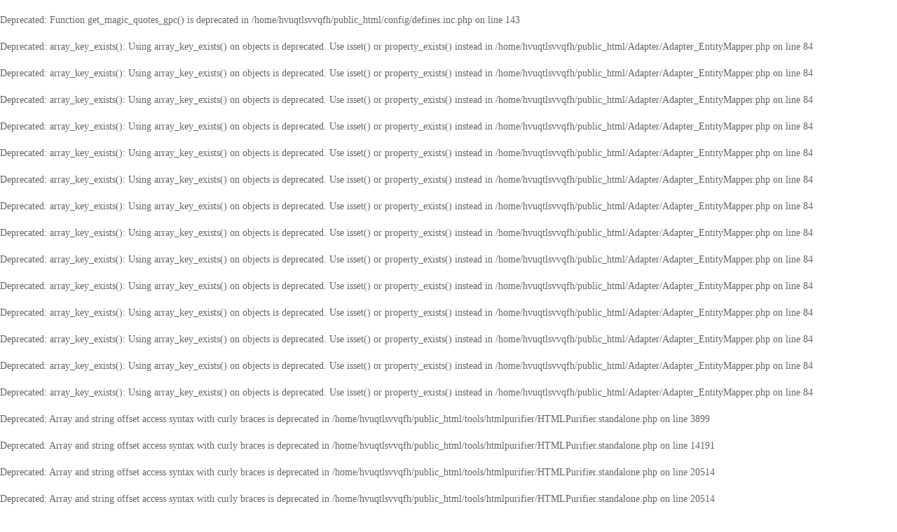

--- FILE ---
content_type: text/html; charset=utf-8
request_url: https://streamsbookstore.com/index.php?id_category=12&controller=category
body_size: 9497
content:
<br />
<b>Deprecated</b>:  Function get_magic_quotes_gpc() is deprecated in <b>/home/hvuqtlsvvqfh/public_html/config/defines.inc.php</b> on line <b>143</b><br />
<br />
<b>Deprecated</b>:  array_key_exists(): Using array_key_exists() on objects is deprecated. Use isset() or property_exists() instead in <b>/home/hvuqtlsvvqfh/public_html/Adapter/Adapter_EntityMapper.php</b> on line <b>84</b><br />
<br />
<b>Deprecated</b>:  array_key_exists(): Using array_key_exists() on objects is deprecated. Use isset() or property_exists() instead in <b>/home/hvuqtlsvvqfh/public_html/Adapter/Adapter_EntityMapper.php</b> on line <b>84</b><br />
<br />
<b>Deprecated</b>:  array_key_exists(): Using array_key_exists() on objects is deprecated. Use isset() or property_exists() instead in <b>/home/hvuqtlsvvqfh/public_html/Adapter/Adapter_EntityMapper.php</b> on line <b>84</b><br />
<br />
<b>Deprecated</b>:  array_key_exists(): Using array_key_exists() on objects is deprecated. Use isset() or property_exists() instead in <b>/home/hvuqtlsvvqfh/public_html/Adapter/Adapter_EntityMapper.php</b> on line <b>84</b><br />
<br />
<b>Deprecated</b>:  array_key_exists(): Using array_key_exists() on objects is deprecated. Use isset() or property_exists() instead in <b>/home/hvuqtlsvvqfh/public_html/Adapter/Adapter_EntityMapper.php</b> on line <b>84</b><br />
<br />
<b>Deprecated</b>:  array_key_exists(): Using array_key_exists() on objects is deprecated. Use isset() or property_exists() instead in <b>/home/hvuqtlsvvqfh/public_html/Adapter/Adapter_EntityMapper.php</b> on line <b>84</b><br />
<br />
<b>Deprecated</b>:  array_key_exists(): Using array_key_exists() on objects is deprecated. Use isset() or property_exists() instead in <b>/home/hvuqtlsvvqfh/public_html/Adapter/Adapter_EntityMapper.php</b> on line <b>84</b><br />
<br />
<b>Deprecated</b>:  array_key_exists(): Using array_key_exists() on objects is deprecated. Use isset() or property_exists() instead in <b>/home/hvuqtlsvvqfh/public_html/Adapter/Adapter_EntityMapper.php</b> on line <b>84</b><br />
<br />
<b>Deprecated</b>:  array_key_exists(): Using array_key_exists() on objects is deprecated. Use isset() or property_exists() instead in <b>/home/hvuqtlsvvqfh/public_html/Adapter/Adapter_EntityMapper.php</b> on line <b>84</b><br />
<br />
<b>Deprecated</b>:  array_key_exists(): Using array_key_exists() on objects is deprecated. Use isset() or property_exists() instead in <b>/home/hvuqtlsvvqfh/public_html/Adapter/Adapter_EntityMapper.php</b> on line <b>84</b><br />
<br />
<b>Deprecated</b>:  array_key_exists(): Using array_key_exists() on objects is deprecated. Use isset() or property_exists() instead in <b>/home/hvuqtlsvvqfh/public_html/Adapter/Adapter_EntityMapper.php</b> on line <b>84</b><br />
<br />
<b>Deprecated</b>:  array_key_exists(): Using array_key_exists() on objects is deprecated. Use isset() or property_exists() instead in <b>/home/hvuqtlsvvqfh/public_html/Adapter/Adapter_EntityMapper.php</b> on line <b>84</b><br />
<br />
<b>Deprecated</b>:  array_key_exists(): Using array_key_exists() on objects is deprecated. Use isset() or property_exists() instead in <b>/home/hvuqtlsvvqfh/public_html/Adapter/Adapter_EntityMapper.php</b> on line <b>84</b><br />
<br />
<b>Deprecated</b>:  array_key_exists(): Using array_key_exists() on objects is deprecated. Use isset() or property_exists() instead in <b>/home/hvuqtlsvvqfh/public_html/Adapter/Adapter_EntityMapper.php</b> on line <b>84</b><br />
<br />
<b>Deprecated</b>:  Array and string offset access syntax with curly braces is deprecated in <b>/home/hvuqtlsvvqfh/public_html/tools/htmlpurifier/HTMLPurifier.standalone.php</b> on line <b>3899</b><br />
<br />
<b>Deprecated</b>:  Array and string offset access syntax with curly braces is deprecated in <b>/home/hvuqtlsvvqfh/public_html/tools/htmlpurifier/HTMLPurifier.standalone.php</b> on line <b>14191</b><br />
<br />
<b>Deprecated</b>:  Array and string offset access syntax with curly braces is deprecated in <b>/home/hvuqtlsvvqfh/public_html/tools/htmlpurifier/HTMLPurifier.standalone.php</b> on line <b>20514</b><br />
<br />
<b>Deprecated</b>:  Array and string offset access syntax with curly braces is deprecated in <b>/home/hvuqtlsvvqfh/public_html/tools/htmlpurifier/HTMLPurifier.standalone.php</b> on line <b>20514</b><br />
<br />
<b>Deprecated</b>:  array_key_exists(): Using array_key_exists() on objects is deprecated. Use isset() or property_exists() instead in <b>/home/hvuqtlsvvqfh/public_html/Adapter/Adapter_EntityMapper.php</b> on line <b>84</b><br />
<br />
<b>Deprecated</b>:  array_key_exists(): Using array_key_exists() on objects is deprecated. Use isset() or property_exists() instead in <b>/home/hvuqtlsvvqfh/public_html/Adapter/Adapter_EntityMapper.php</b> on line <b>84</b><br />
<br />
<b>Deprecated</b>:  array_key_exists(): Using array_key_exists() on objects is deprecated. Use isset() or property_exists() instead in <b>/home/hvuqtlsvvqfh/public_html/Adapter/Adapter_EntityMapper.php</b> on line <b>84</b><br />
<br />
<b>Deprecated</b>:  array_key_exists(): Using array_key_exists() on objects is deprecated. Use isset() or property_exists() instead in <b>/home/hvuqtlsvvqfh/public_html/Adapter/Adapter_EntityMapper.php</b> on line <b>84</b><br />
<br />
<b>Deprecated</b>:  array_key_exists(): Using array_key_exists() on objects is deprecated. Use isset() or property_exists() instead in <b>/home/hvuqtlsvvqfh/public_html/Adapter/Adapter_EntityMapper.php</b> on line <b>84</b><br />
<br />
<b>Deprecated</b>:  array_key_exists(): Using array_key_exists() on objects is deprecated. Use isset() or property_exists() instead in <b>/home/hvuqtlsvvqfh/public_html/Adapter/Adapter_EntityMapper.php</b> on line <b>84</b><br />
<br />
<b>Deprecated</b>:  array_key_exists(): Using array_key_exists() on objects is deprecated. Use isset() or property_exists() instead in <b>/home/hvuqtlsvvqfh/public_html/Adapter/Adapter_EntityMapper.php</b> on line <b>84</b><br />
<br />
<b>Deprecated</b>:  array_key_exists(): Using array_key_exists() on objects is deprecated. Use isset() or property_exists() instead in <b>/home/hvuqtlsvvqfh/public_html/Adapter/Adapter_EntityMapper.php</b> on line <b>84</b><br />
<br />
<b>Deprecated</b>:  array_key_exists(): Using array_key_exists() on objects is deprecated. Use isset() or property_exists() instead in <b>/home/hvuqtlsvvqfh/public_html/Adapter/Adapter_EntityMapper.php</b> on line <b>84</b><br />
<br />
<b>Deprecated</b>:  array_key_exists(): Using array_key_exists() on objects is deprecated. Use isset() or property_exists() instead in <b>/home/hvuqtlsvvqfh/public_html/Adapter/Adapter_EntityMapper.php</b> on line <b>84</b><br />
<br />
<b>Deprecated</b>:  array_key_exists(): Using array_key_exists() on objects is deprecated. Use isset() or property_exists() instead in <b>/home/hvuqtlsvvqfh/public_html/Adapter/Adapter_EntityMapper.php</b> on line <b>84</b><br />
<br />
<b>Deprecated</b>:  array_key_exists(): Using array_key_exists() on objects is deprecated. Use isset() or property_exists() instead in <b>/home/hvuqtlsvvqfh/public_html/Adapter/Adapter_EntityMapper.php</b> on line <b>84</b><br />
<br />
<b>Deprecated</b>:  array_key_exists(): Using array_key_exists() on objects is deprecated. Use isset() or property_exists() instead in <b>/home/hvuqtlsvvqfh/public_html/Adapter/Adapter_EntityMapper.php</b> on line <b>84</b><br />
<br />
<b>Deprecated</b>:  array_key_exists(): Using array_key_exists() on objects is deprecated. Use isset() or property_exists() instead in <b>/home/hvuqtlsvvqfh/public_html/Adapter/Adapter_EntityMapper.php</b> on line <b>84</b><br />
<br />
<b>Deprecated</b>:  array_key_exists(): Using array_key_exists() on objects is deprecated. Use isset() or property_exists() instead in <b>/home/hvuqtlsvvqfh/public_html/Adapter/Adapter_EntityMapper.php</b> on line <b>84</b><br />
<br />
<b>Deprecated</b>:  array_key_exists(): Using array_key_exists() on objects is deprecated. Use isset() or property_exists() instead in <b>/home/hvuqtlsvvqfh/public_html/Adapter/Adapter_EntityMapper.php</b> on line <b>84</b><br />
<br />
<b>Deprecated</b>:  array_key_exists(): Using array_key_exists() on objects is deprecated. Use isset() or property_exists() instead in <b>/home/hvuqtlsvvqfh/public_html/Adapter/Adapter_EntityMapper.php</b> on line <b>84</b><br />
<br />
<b>Deprecated</b>:  array_key_exists(): Using array_key_exists() on objects is deprecated. Use isset() or property_exists() instead in <b>/home/hvuqtlsvvqfh/public_html/Adapter/Adapter_EntityMapper.php</b> on line <b>84</b><br />
<br />
<b>Deprecated</b>:  array_key_exists(): Using array_key_exists() on objects is deprecated. Use isset() or property_exists() instead in <b>/home/hvuqtlsvvqfh/public_html/Adapter/Adapter_EntityMapper.php</b> on line <b>84</b><br />
<br />
<b>Deprecated</b>:  array_key_exists(): Using array_key_exists() on objects is deprecated. Use isset() or property_exists() instead in <b>/home/hvuqtlsvvqfh/public_html/Adapter/Adapter_EntityMapper.php</b> on line <b>84</b><br />
<br />
<b>Deprecated</b>:  array_key_exists(): Using array_key_exists() on objects is deprecated. Use isset() or property_exists() instead in <b>/home/hvuqtlsvvqfh/public_html/Adapter/Adapter_EntityMapper.php</b> on line <b>84</b><br />
<br />
<b>Deprecated</b>:  Array and string offset access syntax with curly braces is deprecated in <b>/home/hvuqtlsvvqfh/public_html/classes/Cookie.php</b> on line <b>69</b><br />
<br />
<b>Deprecated</b>:  array_key_exists(): Using array_key_exists() on objects is deprecated. Use isset() or property_exists() instead in <b>/home/hvuqtlsvvqfh/public_html/Adapter/Adapter_EntityMapper.php</b> on line <b>84</b><br />
<br />
<b>Deprecated</b>:  array_key_exists(): Using array_key_exists() on objects is deprecated. Use isset() or property_exists() instead in <b>/home/hvuqtlsvvqfh/public_html/Adapter/Adapter_EntityMapper.php</b> on line <b>84</b><br />
<br />
<b>Deprecated</b>:  array_key_exists(): Using array_key_exists() on objects is deprecated. Use isset() or property_exists() instead in <b>/home/hvuqtlsvvqfh/public_html/Adapter/Adapter_EntityMapper.php</b> on line <b>84</b><br />
<br />
<b>Deprecated</b>:  array_key_exists(): Using array_key_exists() on objects is deprecated. Use isset() or property_exists() instead in <b>/home/hvuqtlsvvqfh/public_html/Adapter/Adapter_EntityMapper.php</b> on line <b>84</b><br />
<br />
<b>Deprecated</b>:  array_key_exists(): Using array_key_exists() on objects is deprecated. Use isset() or property_exists() instead in <b>/home/hvuqtlsvvqfh/public_html/Adapter/Adapter_EntityMapper.php</b> on line <b>84</b><br />
<br />
<b>Deprecated</b>:  array_key_exists(): Using array_key_exists() on objects is deprecated. Use isset() or property_exists() instead in <b>/home/hvuqtlsvvqfh/public_html/Adapter/Adapter_EntityMapper.php</b> on line <b>84</b><br />
<br />
<b>Deprecated</b>:  array_key_exists(): Using array_key_exists() on objects is deprecated. Use isset() or property_exists() instead in <b>/home/hvuqtlsvvqfh/public_html/Adapter/Adapter_EntityMapper.php</b> on line <b>84</b><br />
<br />
<b>Deprecated</b>:  array_key_exists(): Using array_key_exists() on objects is deprecated. Use isset() or property_exists() instead in <b>/home/hvuqtlsvvqfh/public_html/Adapter/Adapter_EntityMapper.php</b> on line <b>84</b><br />
<br />
<b>Deprecated</b>:  array_key_exists(): Using array_key_exists() on objects is deprecated. Use isset() or property_exists() instead in <b>/home/hvuqtlsvvqfh/public_html/Adapter/Adapter_EntityMapper.php</b> on line <b>84</b><br />
<br />
<b>Deprecated</b>:  array_key_exists(): Using array_key_exists() on objects is deprecated. Use isset() or property_exists() instead in <b>/home/hvuqtlsvvqfh/public_html/classes/module/Module.php</b> on line <b>290</b><br />
<br />
<b>Deprecated</b>:  array_key_exists(): Using array_key_exists() on objects is deprecated. Use isset() or property_exists() instead in <b>/home/hvuqtlsvvqfh/public_html/classes/module/Module.php</b> on line <b>290</b><br />
<br />
<b>Deprecated</b>:  array_key_exists(): Using array_key_exists() on objects is deprecated. Use isset() or property_exists() instead in <b>/home/hvuqtlsvvqfh/public_html/classes/module/Module.php</b> on line <b>290</b><br />
<br />
<b>Deprecated</b>:  array_key_exists(): Using array_key_exists() on objects is deprecated. Use isset() or property_exists() instead in <b>/home/hvuqtlsvvqfh/public_html/classes/module/Module.php</b> on line <b>290</b><br />
<br />
<b>Deprecated</b>:  array_key_exists(): Using array_key_exists() on objects is deprecated. Use isset() or property_exists() instead in <b>/home/hvuqtlsvvqfh/public_html/classes/module/Module.php</b> on line <b>290</b><br />
<br />
<b>Deprecated</b>:  array_key_exists(): Using array_key_exists() on objects is deprecated. Use isset() or property_exists() instead in <b>/home/hvuqtlsvvqfh/public_html/classes/module/Module.php</b> on line <b>290</b><br />
<br />
<b>Deprecated</b>:  array_key_exists(): Using array_key_exists() on objects is deprecated. Use isset() or property_exists() instead in <b>/home/hvuqtlsvvqfh/public_html/classes/module/Module.php</b> on line <b>290</b><br />
<br />
<b>Deprecated</b>:  array_key_exists(): Using array_key_exists() on objects is deprecated. Use isset() or property_exists() instead in <b>/home/hvuqtlsvvqfh/public_html/classes/module/Module.php</b> on line <b>290</b><br />
<br />
<b>Deprecated</b>:  array_key_exists(): Using array_key_exists() on objects is deprecated. Use isset() or property_exists() instead in <b>/home/hvuqtlsvvqfh/public_html/Adapter/Adapter_EntityMapper.php</b> on line <b>71</b><br />
<br />
<b>Deprecated</b>:  array_key_exists(): Using array_key_exists() on objects is deprecated. Use isset() or property_exists() instead in <b>/home/hvuqtlsvvqfh/public_html/Adapter/Adapter_EntityMapper.php</b> on line <b>71</b><br />
<br />
<b>Deprecated</b>:  array_key_exists(): Using array_key_exists() on objects is deprecated. Use isset() or property_exists() instead in <b>/home/hvuqtlsvvqfh/public_html/Adapter/Adapter_EntityMapper.php</b> on line <b>84</b><br />
<br />
<b>Deprecated</b>:  array_key_exists(): Using array_key_exists() on objects is deprecated. Use isset() or property_exists() instead in <b>/home/hvuqtlsvvqfh/public_html/Adapter/Adapter_EntityMapper.php</b> on line <b>84</b><br />
<br />
<b>Deprecated</b>:  array_key_exists(): Using array_key_exists() on objects is deprecated. Use isset() or property_exists() instead in <b>/home/hvuqtlsvvqfh/public_html/Adapter/Adapter_EntityMapper.php</b> on line <b>84</b><br />
<br />
<b>Deprecated</b>:  array_key_exists(): Using array_key_exists() on objects is deprecated. Use isset() or property_exists() instead in <b>/home/hvuqtlsvvqfh/public_html/Adapter/Adapter_EntityMapper.php</b> on line <b>84</b><br />
<br />
<b>Deprecated</b>:  array_key_exists(): Using array_key_exists() on objects is deprecated. Use isset() or property_exists() instead in <b>/home/hvuqtlsvvqfh/public_html/Adapter/Adapter_EntityMapper.php</b> on line <b>84</b><br />
<br />
<b>Deprecated</b>:  array_key_exists(): Using array_key_exists() on objects is deprecated. Use isset() or property_exists() instead in <b>/home/hvuqtlsvvqfh/public_html/Adapter/Adapter_EntityMapper.php</b> on line <b>84</b><br />
<br />
<b>Deprecated</b>:  array_key_exists(): Using array_key_exists() on objects is deprecated. Use isset() or property_exists() instead in <b>/home/hvuqtlsvvqfh/public_html/Adapter/Adapter_EntityMapper.php</b> on line <b>84</b><br />
<br />
<b>Deprecated</b>:  array_key_exists(): Using array_key_exists() on objects is deprecated. Use isset() or property_exists() instead in <b>/home/hvuqtlsvvqfh/public_html/Adapter/Adapter_EntityMapper.php</b> on line <b>84</b><br />
<br />
<b>Deprecated</b>:  array_key_exists(): Using array_key_exists() on objects is deprecated. Use isset() or property_exists() instead in <b>/home/hvuqtlsvvqfh/public_html/Adapter/Adapter_EntityMapper.php</b> on line <b>84</b><br />
<br />
<b>Deprecated</b>:  array_key_exists(): Using array_key_exists() on objects is deprecated. Use isset() or property_exists() instead in <b>/home/hvuqtlsvvqfh/public_html/Adapter/Adapter_EntityMapper.php</b> on line <b>84</b><br />
<br />
<b>Deprecated</b>:  array_key_exists(): Using array_key_exists() on objects is deprecated. Use isset() or property_exists() instead in <b>/home/hvuqtlsvvqfh/public_html/Adapter/Adapter_EntityMapper.php</b> on line <b>84</b><br />
<br />
<b>Deprecated</b>:  array_key_exists(): Using array_key_exists() on objects is deprecated. Use isset() or property_exists() instead in <b>/home/hvuqtlsvvqfh/public_html/Adapter/Adapter_EntityMapper.php</b> on line <b>84</b><br />
<br />
<b>Deprecated</b>:  array_key_exists(): Using array_key_exists() on objects is deprecated. Use isset() or property_exists() instead in <b>/home/hvuqtlsvvqfh/public_html/Adapter/Adapter_EntityMapper.php</b> on line <b>84</b><br />
<br />
<b>Deprecated</b>:  array_key_exists(): Using array_key_exists() on objects is deprecated. Use isset() or property_exists() instead in <b>/home/hvuqtlsvvqfh/public_html/Adapter/Adapter_EntityMapper.php</b> on line <b>84</b><br />
<br />
<b>Deprecated</b>:  array_key_exists(): Using array_key_exists() on objects is deprecated. Use isset() or property_exists() instead in <b>/home/hvuqtlsvvqfh/public_html/Adapter/Adapter_EntityMapper.php</b> on line <b>84</b><br />
<br />
<b>Deprecated</b>:  array_key_exists(): Using array_key_exists() on objects is deprecated. Use isset() or property_exists() instead in <b>/home/hvuqtlsvvqfh/public_html/Adapter/Adapter_EntityMapper.php</b> on line <b>84</b><br />
<br />
<b>Deprecated</b>:  array_key_exists(): Using array_key_exists() on objects is deprecated. Use isset() or property_exists() instead in <b>/home/hvuqtlsvvqfh/public_html/Adapter/Adapter_EntityMapper.php</b> on line <b>84</b><br />
<br />
<b>Deprecated</b>:  array_key_exists(): Using array_key_exists() on objects is deprecated. Use isset() or property_exists() instead in <b>/home/hvuqtlsvvqfh/public_html/Adapter/Adapter_EntityMapper.php</b> on line <b>84</b><br />
<br />
<b>Deprecated</b>:  array_key_exists(): Using array_key_exists() on objects is deprecated. Use isset() or property_exists() instead in <b>/home/hvuqtlsvvqfh/public_html/Adapter/Adapter_EntityMapper.php</b> on line <b>84</b><br />
<br />
<b>Deprecated</b>:  array_key_exists(): Using array_key_exists() on objects is deprecated. Use isset() or property_exists() instead in <b>/home/hvuqtlsvvqfh/public_html/Adapter/Adapter_EntityMapper.php</b> on line <b>84</b><br />
<br />
<b>Deprecated</b>:  array_key_exists(): Using array_key_exists() on objects is deprecated. Use isset() or property_exists() instead in <b>/home/hvuqtlsvvqfh/public_html/Adapter/Adapter_EntityMapper.php</b> on line <b>84</b><br />
<br />
<b>Deprecated</b>:  array_key_exists(): Using array_key_exists() on objects is deprecated. Use isset() or property_exists() instead in <b>/home/hvuqtlsvvqfh/public_html/Adapter/Adapter_EntityMapper.php</b> on line <b>84</b><br />
<br />
<b>Deprecated</b>:  array_key_exists(): Using array_key_exists() on objects is deprecated. Use isset() or property_exists() instead in <b>/home/hvuqtlsvvqfh/public_html/Adapter/Adapter_EntityMapper.php</b> on line <b>84</b><br />
<br />
<b>Deprecated</b>:  array_key_exists(): Using array_key_exists() on objects is deprecated. Use isset() or property_exists() instead in <b>/home/hvuqtlsvvqfh/public_html/Adapter/Adapter_EntityMapper.php</b> on line <b>84</b><br />
<br />
<b>Deprecated</b>:  array_key_exists(): Using array_key_exists() on objects is deprecated. Use isset() or property_exists() instead in <b>/home/hvuqtlsvvqfh/public_html/Adapter/Adapter_EntityMapper.php</b> on line <b>84</b><br />
<br />
<b>Deprecated</b>:  array_key_exists(): Using array_key_exists() on objects is deprecated. Use isset() or property_exists() instead in <b>/home/hvuqtlsvvqfh/public_html/Adapter/Adapter_EntityMapper.php</b> on line <b>84</b><br />
<br />
<b>Deprecated</b>:  array_key_exists(): Using array_key_exists() on objects is deprecated. Use isset() or property_exists() instead in <b>/home/hvuqtlsvvqfh/public_html/Adapter/Adapter_EntityMapper.php</b> on line <b>84</b><br />
<br />
<b>Deprecated</b>:  array_key_exists(): Using array_key_exists() on objects is deprecated. Use isset() or property_exists() instead in <b>/home/hvuqtlsvvqfh/public_html/Adapter/Adapter_EntityMapper.php</b> on line <b>84</b><br />
<br />
<b>Deprecated</b>:  array_key_exists(): Using array_key_exists() on objects is deprecated. Use isset() or property_exists() instead in <b>/home/hvuqtlsvvqfh/public_html/Adapter/Adapter_EntityMapper.php</b> on line <b>84</b><br />
<br />
<b>Deprecated</b>:  array_key_exists(): Using array_key_exists() on objects is deprecated. Use isset() or property_exists() instead in <b>/home/hvuqtlsvvqfh/public_html/Adapter/Adapter_EntityMapper.php</b> on line <b>84</b><br />
<br />
<b>Deprecated</b>:  array_key_exists(): Using array_key_exists() on objects is deprecated. Use isset() or property_exists() instead in <b>/home/hvuqtlsvvqfh/public_html/Adapter/Adapter_EntityMapper.php</b> on line <b>84</b><br />
<br />
<b>Deprecated</b>:  array_key_exists(): Using array_key_exists() on objects is deprecated. Use isset() or property_exists() instead in <b>/home/hvuqtlsvvqfh/public_html/Adapter/Adapter_EntityMapper.php</b> on line <b>84</b><br />
<br />
<b>Deprecated</b>:  array_key_exists(): Using array_key_exists() on objects is deprecated. Use isset() or property_exists() instead in <b>/home/hvuqtlsvvqfh/public_html/Adapter/Adapter_EntityMapper.php</b> on line <b>84</b><br />
<br />
<b>Deprecated</b>:  array_key_exists(): Using array_key_exists() on objects is deprecated. Use isset() or property_exists() instead in <b>/home/hvuqtlsvvqfh/public_html/Adapter/Adapter_EntityMapper.php</b> on line <b>84</b><br />
<br />
<b>Deprecated</b>:  array_key_exists(): Using array_key_exists() on objects is deprecated. Use isset() or property_exists() instead in <b>/home/hvuqtlsvvqfh/public_html/Adapter/Adapter_EntityMapper.php</b> on line <b>84</b><br />
<br />
<b>Deprecated</b>:  array_key_exists(): Using array_key_exists() on objects is deprecated. Use isset() or property_exists() instead in <b>/home/hvuqtlsvvqfh/public_html/Adapter/Adapter_EntityMapper.php</b> on line <b>84</b><br />
<br />
<b>Deprecated</b>:  array_key_exists(): Using array_key_exists() on objects is deprecated. Use isset() or property_exists() instead in <b>/home/hvuqtlsvvqfh/public_html/Adapter/Adapter_EntityMapper.php</b> on line <b>84</b><br />
<br />
<b>Deprecated</b>:  array_key_exists(): Using array_key_exists() on objects is deprecated. Use isset() or property_exists() instead in <b>/home/hvuqtlsvvqfh/public_html/Adapter/Adapter_EntityMapper.php</b> on line <b>84</b><br />
<br />
<b>Deprecated</b>:  array_key_exists(): Using array_key_exists() on objects is deprecated. Use isset() or property_exists() instead in <b>/home/hvuqtlsvvqfh/public_html/Adapter/Adapter_EntityMapper.php</b> on line <b>84</b><br />
<br />
<b>Warning</b>:  Cannot modify header information - headers already sent by (output started at /home/hvuqtlsvvqfh/public_html/tools/htmlpurifier/HTMLPurifier.standalone.php:20514) in <b>/home/hvuqtlsvvqfh/public_html/classes/controller/FrontController.php</b> on line <b>1000</b><br />
<br />
<b>Warning</b>:  Cannot modify header information - headers already sent by (output started at /home/hvuqtlsvvqfh/public_html/tools/htmlpurifier/HTMLPurifier.standalone.php:20514) in <b>/home/hvuqtlsvvqfh/public_html/classes/controller/FrontController.php</b> on line <b>1001</b><br />
<br />
<b>Deprecated</b>:  array_key_exists(): Using array_key_exists() on objects is deprecated. Use isset() or property_exists() instead in <b>/home/hvuqtlsvvqfh/public_html/classes/module/Module.php</b> on line <b>290</b><br />
<br />
<b>Deprecated</b>:  array_key_exists(): Using array_key_exists() on objects is deprecated. Use isset() or property_exists() instead in <b>/home/hvuqtlsvvqfh/public_html/classes/module/Module.php</b> on line <b>290</b><br />
<br />
<b>Deprecated</b>:  array_key_exists(): Using array_key_exists() on objects is deprecated. Use isset() or property_exists() instead in <b>/home/hvuqtlsvvqfh/public_html/classes/module/Module.php</b> on line <b>290</b><br />
<br />
<b>Deprecated</b>:  array_key_exists(): Using array_key_exists() on objects is deprecated. Use isset() or property_exists() instead in <b>/home/hvuqtlsvvqfh/public_html/classes/module/Module.php</b> on line <b>290</b><br />
<br />
<b>Deprecated</b>:  array_key_exists(): Using array_key_exists() on objects is deprecated. Use isset() or property_exists() instead in <b>/home/hvuqtlsvvqfh/public_html/classes/module/Module.php</b> on line <b>290</b><br />
<br />
<b>Deprecated</b>:  array_key_exists(): Using array_key_exists() on objects is deprecated. Use isset() or property_exists() instead in <b>/home/hvuqtlsvvqfh/public_html/classes/module/Module.php</b> on line <b>290</b><br />
<br />
<b>Deprecated</b>:  array_key_exists(): Using array_key_exists() on objects is deprecated. Use isset() or property_exists() instead in <b>/home/hvuqtlsvvqfh/public_html/classes/module/Module.php</b> on line <b>290</b><br />
<br />
<b>Deprecated</b>:  array_key_exists(): Using array_key_exists() on objects is deprecated. Use isset() or property_exists() instead in <b>/home/hvuqtlsvvqfh/public_html/classes/module/Module.php</b> on line <b>290</b><br />
<br />
<b>Deprecated</b>:  array_key_exists(): Using array_key_exists() on objects is deprecated. Use isset() or property_exists() instead in <b>/home/hvuqtlsvvqfh/public_html/classes/module/Module.php</b> on line <b>290</b><br />
<br />
<b>Deprecated</b>:  array_key_exists(): Using array_key_exists() on objects is deprecated. Use isset() or property_exists() instead in <b>/home/hvuqtlsvvqfh/public_html/classes/module/Module.php</b> on line <b>290</b><br />
<br />
<b>Deprecated</b>:  array_key_exists(): Using array_key_exists() on objects is deprecated. Use isset() or property_exists() instead in <b>/home/hvuqtlsvvqfh/public_html/classes/module/Module.php</b> on line <b>290</b><br />
<br />
<b>Deprecated</b>:  array_key_exists(): Using array_key_exists() on objects is deprecated. Use isset() or property_exists() instead in <b>/home/hvuqtlsvvqfh/public_html/classes/module/Module.php</b> on line <b>290</b><br />
<br />
<b>Deprecated</b>:  array_key_exists(): Using array_key_exists() on objects is deprecated. Use isset() or property_exists() instead in <b>/home/hvuqtlsvvqfh/public_html/classes/module/Module.php</b> on line <b>290</b><br />
<br />
<b>Deprecated</b>:  array_key_exists(): Using array_key_exists() on objects is deprecated. Use isset() or property_exists() instead in <b>/home/hvuqtlsvvqfh/public_html/classes/module/Module.php</b> on line <b>290</b><br />
<br />
<b>Deprecated</b>:  array_key_exists(): Using array_key_exists() on objects is deprecated. Use isset() or property_exists() instead in <b>/home/hvuqtlsvvqfh/public_html/classes/module/Module.php</b> on line <b>290</b><br />
<br />
<b>Deprecated</b>:  array_key_exists(): Using array_key_exists() on objects is deprecated. Use isset() or property_exists() instead in <b>/home/hvuqtlsvvqfh/public_html/classes/module/Module.php</b> on line <b>290</b><br />
<br />
<b>Deprecated</b>:  array_key_exists(): Using array_key_exists() on objects is deprecated. Use isset() or property_exists() instead in <b>/home/hvuqtlsvvqfh/public_html/classes/module/Module.php</b> on line <b>290</b><br />
<br />
<b>Deprecated</b>:  array_key_exists(): Using array_key_exists() on objects is deprecated. Use isset() or property_exists() instead in <b>/home/hvuqtlsvvqfh/public_html/classes/module/Module.php</b> on line <b>290</b><br />
<br />
<b>Deprecated</b>:  array_key_exists(): Using array_key_exists() on objects is deprecated. Use isset() or property_exists() instead in <b>/home/hvuqtlsvvqfh/public_html/classes/module/Module.php</b> on line <b>290</b><br />
<br />
<b>Deprecated</b>:  array_key_exists(): Using array_key_exists() on objects is deprecated. Use isset() or property_exists() instead in <b>/home/hvuqtlsvvqfh/public_html/classes/module/Module.php</b> on line <b>290</b><br />
<br />
<b>Deprecated</b>:  array_key_exists(): Using array_key_exists() on objects is deprecated. Use isset() or property_exists() instead in <b>/home/hvuqtlsvvqfh/public_html/classes/module/Module.php</b> on line <b>290</b><br />
<br />
<b>Deprecated</b>:  array_key_exists(): Using array_key_exists() on objects is deprecated. Use isset() or property_exists() instead in <b>/home/hvuqtlsvvqfh/public_html/classes/module/Module.php</b> on line <b>290</b><br />
<br />
<b>Deprecated</b>:  array_key_exists(): Using array_key_exists() on objects is deprecated. Use isset() or property_exists() instead in <b>/home/hvuqtlsvvqfh/public_html/classes/module/Module.php</b> on line <b>290</b><br />
<br />
<b>Deprecated</b>:  array_key_exists(): Using array_key_exists() on objects is deprecated. Use isset() or property_exists() instead in <b>/home/hvuqtlsvvqfh/public_html/classes/module/Module.php</b> on line <b>290</b><br />
<br />
<b>Deprecated</b>:  array_key_exists(): Using array_key_exists() on objects is deprecated. Use isset() or property_exists() instead in <b>/home/hvuqtlsvvqfh/public_html/classes/module/Module.php</b> on line <b>290</b><br />
<br />
<b>Deprecated</b>:  array_key_exists(): Using array_key_exists() on objects is deprecated. Use isset() or property_exists() instead in <b>/home/hvuqtlsvvqfh/public_html/classes/module/Module.php</b> on line <b>290</b><br />
<br />
<b>Deprecated</b>:  array_key_exists(): Using array_key_exists() on objects is deprecated. Use isset() or property_exists() instead in <b>/home/hvuqtlsvvqfh/public_html/classes/module/Module.php</b> on line <b>290</b><br />
<br />
<b>Deprecated</b>:  array_key_exists(): Using array_key_exists() on objects is deprecated. Use isset() or property_exists() instead in <b>/home/hvuqtlsvvqfh/public_html/classes/module/Module.php</b> on line <b>290</b><br />
<br />
<b>Deprecated</b>:  array_key_exists(): Using array_key_exists() on objects is deprecated. Use isset() or property_exists() instead in <b>/home/hvuqtlsvvqfh/public_html/classes/module/Module.php</b> on line <b>290</b><br />
<br />
<b>Deprecated</b>:  array_key_exists(): Using array_key_exists() on objects is deprecated. Use isset() or property_exists() instead in <b>/home/hvuqtlsvvqfh/public_html/classes/module/Module.php</b> on line <b>290</b><br />
<br />
<b>Deprecated</b>:  array_key_exists(): Using array_key_exists() on objects is deprecated. Use isset() or property_exists() instead in <b>/home/hvuqtlsvvqfh/public_html/classes/module/Module.php</b> on line <b>290</b><br />
<br />
<b>Deprecated</b>:  array_key_exists(): Using array_key_exists() on objects is deprecated. Use isset() or property_exists() instead in <b>/home/hvuqtlsvvqfh/public_html/classes/module/Module.php</b> on line <b>290</b><br />
<br />
<b>Deprecated</b>:  array_key_exists(): Using array_key_exists() on objects is deprecated. Use isset() or property_exists() instead in <b>/home/hvuqtlsvvqfh/public_html/classes/module/Module.php</b> on line <b>290</b><br />
<br />
<b>Deprecated</b>:  array_key_exists(): Using array_key_exists() on objects is deprecated. Use isset() or property_exists() instead in <b>/home/hvuqtlsvvqfh/public_html/classes/module/Module.php</b> on line <b>290</b><br />
<br />
<b>Deprecated</b>:  array_key_exists(): Using array_key_exists() on objects is deprecated. Use isset() or property_exists() instead in <b>/home/hvuqtlsvvqfh/public_html/classes/module/Module.php</b> on line <b>290</b><br />
<br />
<b>Deprecated</b>:  array_key_exists(): Using array_key_exists() on objects is deprecated. Use isset() or property_exists() instead in <b>/home/hvuqtlsvvqfh/public_html/classes/module/Module.php</b> on line <b>290</b><br />
<br />
<b>Deprecated</b>:  array_key_exists(): Using array_key_exists() on objects is deprecated. Use isset() or property_exists() instead in <b>/home/hvuqtlsvvqfh/public_html/classes/module/Module.php</b> on line <b>290</b><br />
<br />
<b>Deprecated</b>:  array_key_exists(): Using array_key_exists() on objects is deprecated. Use isset() or property_exists() instead in <b>/home/hvuqtlsvvqfh/public_html/classes/module/Module.php</b> on line <b>290</b><br />
<br />
<b>Deprecated</b>:  array_key_exists(): Using array_key_exists() on objects is deprecated. Use isset() or property_exists() instead in <b>/home/hvuqtlsvvqfh/public_html/classes/module/Module.php</b> on line <b>290</b><br />
<br />
<b>Deprecated</b>:  array_key_exists(): Using array_key_exists() on objects is deprecated. Use isset() or property_exists() instead in <b>/home/hvuqtlsvvqfh/public_html/classes/module/Module.php</b> on line <b>290</b><br />
<br />
<b>Deprecated</b>:  array_key_exists(): Using array_key_exists() on objects is deprecated. Use isset() or property_exists() instead in <b>/home/hvuqtlsvvqfh/public_html/classes/module/Module.php</b> on line <b>290</b><br />
<br />
<b>Deprecated</b>:  array_key_exists(): Using array_key_exists() on objects is deprecated. Use isset() or property_exists() instead in <b>/home/hvuqtlsvvqfh/public_html/classes/module/Module.php</b> on line <b>290</b><br />
<br />
<b>Deprecated</b>:  array_key_exists(): Using array_key_exists() on objects is deprecated. Use isset() or property_exists() instead in <b>/home/hvuqtlsvvqfh/public_html/classes/module/Module.php</b> on line <b>290</b><br />
<br />
<b>Deprecated</b>:  array_key_exists(): Using array_key_exists() on objects is deprecated. Use isset() or property_exists() instead in <b>/home/hvuqtlsvvqfh/public_html/classes/module/Module.php</b> on line <b>290</b><br />
<br />
<b>Deprecated</b>:  array_key_exists(): Using array_key_exists() on objects is deprecated. Use isset() or property_exists() instead in <b>/home/hvuqtlsvvqfh/public_html/classes/module/Module.php</b> on line <b>290</b><br />
<br />
<b>Deprecated</b>:  array_key_exists(): Using array_key_exists() on objects is deprecated. Use isset() or property_exists() instead in <b>/home/hvuqtlsvvqfh/public_html/classes/module/Module.php</b> on line <b>290</b><br />
<br />
<b>Deprecated</b>:  array_key_exists(): Using array_key_exists() on objects is deprecated. Use isset() or property_exists() instead in <b>/home/hvuqtlsvvqfh/public_html/classes/module/Module.php</b> on line <b>290</b><br />
<br />
<b>Deprecated</b>:  array_key_exists(): Using array_key_exists() on objects is deprecated. Use isset() or property_exists() instead in <b>/home/hvuqtlsvvqfh/public_html/classes/module/Module.php</b> on line <b>290</b><br />
<br />
<b>Deprecated</b>:  array_key_exists(): Using array_key_exists() on objects is deprecated. Use isset() or property_exists() instead in <b>/home/hvuqtlsvvqfh/public_html/classes/module/Module.php</b> on line <b>290</b><br />
<br />
<b>Deprecated</b>:  array_key_exists(): Using array_key_exists() on objects is deprecated. Use isset() or property_exists() instead in <b>/home/hvuqtlsvvqfh/public_html/classes/module/Module.php</b> on line <b>290</b><br />
<br />
<b>Deprecated</b>:  array_key_exists(): Using array_key_exists() on objects is deprecated. Use isset() or property_exists() instead in <b>/home/hvuqtlsvvqfh/public_html/classes/module/Module.php</b> on line <b>290</b><br />
<br />
<b>Deprecated</b>:  array_key_exists(): Using array_key_exists() on objects is deprecated. Use isset() or property_exists() instead in <b>/home/hvuqtlsvvqfh/public_html/classes/module/Module.php</b> on line <b>290</b><br />
<br />
<b>Deprecated</b>:  array_key_exists(): Using array_key_exists() on objects is deprecated. Use isset() or property_exists() instead in <b>/home/hvuqtlsvvqfh/public_html/classes/module/Module.php</b> on line <b>290</b><br />
<br />
<b>Deprecated</b>:  array_key_exists(): Using array_key_exists() on objects is deprecated. Use isset() or property_exists() instead in <b>/home/hvuqtlsvvqfh/public_html/classes/module/Module.php</b> on line <b>290</b><br />
<br />
<b>Deprecated</b>:  array_key_exists(): Using array_key_exists() on objects is deprecated. Use isset() or property_exists() instead in <b>/home/hvuqtlsvvqfh/public_html/classes/module/Module.php</b> on line <b>290</b><br />
<br />
<b>Deprecated</b>:  array_key_exists(): Using array_key_exists() on objects is deprecated. Use isset() or property_exists() instead in <b>/home/hvuqtlsvvqfh/public_html/classes/module/Module.php</b> on line <b>290</b><br />
<br />
<b>Deprecated</b>:  array_key_exists(): Using array_key_exists() on objects is deprecated. Use isset() or property_exists() instead in <b>/home/hvuqtlsvvqfh/public_html/classes/module/Module.php</b> on line <b>290</b><br />
<br />
<b>Deprecated</b>:  array_key_exists(): Using array_key_exists() on objects is deprecated. Use isset() or property_exists() instead in <b>/home/hvuqtlsvvqfh/public_html/classes/module/Module.php</b> on line <b>290</b><br />
<br />
<b>Deprecated</b>:  array_key_exists(): Using array_key_exists() on objects is deprecated. Use isset() or property_exists() instead in <b>/home/hvuqtlsvvqfh/public_html/classes/module/Module.php</b> on line <b>290</b><br />
<br />
<b>Deprecated</b>:  array_key_exists(): Using array_key_exists() on objects is deprecated. Use isset() or property_exists() instead in <b>/home/hvuqtlsvvqfh/public_html/classes/module/Module.php</b> on line <b>290</b><br />
<br />
<b>Deprecated</b>:  array_key_exists(): Using array_key_exists() on objects is deprecated. Use isset() or property_exists() instead in <b>/home/hvuqtlsvvqfh/public_html/classes/module/Module.php</b> on line <b>290</b><br />
<br />
<b>Deprecated</b>:  array_key_exists(): Using array_key_exists() on objects is deprecated. Use isset() or property_exists() instead in <b>/home/hvuqtlsvvqfh/public_html/classes/module/Module.php</b> on line <b>290</b><br />
<br />
<b>Deprecated</b>:  array_key_exists(): Using array_key_exists() on objects is deprecated. Use isset() or property_exists() instead in <b>/home/hvuqtlsvvqfh/public_html/classes/module/Module.php</b> on line <b>290</b><br />
<br />
<b>Deprecated</b>:  array_key_exists(): Using array_key_exists() on objects is deprecated. Use isset() or property_exists() instead in <b>/home/hvuqtlsvvqfh/public_html/classes/module/Module.php</b> on line <b>290</b><br />
<br />
<b>Deprecated</b>:  array_key_exists(): Using array_key_exists() on objects is deprecated. Use isset() or property_exists() instead in <b>/home/hvuqtlsvvqfh/public_html/classes/module/Module.php</b> on line <b>290</b><br />
<br />
<b>Deprecated</b>:  array_key_exists(): Using array_key_exists() on objects is deprecated. Use isset() or property_exists() instead in <b>/home/hvuqtlsvvqfh/public_html/classes/module/Module.php</b> on line <b>290</b><br />
<br />
<b>Deprecated</b>:  array_key_exists(): Using array_key_exists() on objects is deprecated. Use isset() or property_exists() instead in <b>/home/hvuqtlsvvqfh/public_html/classes/module/Module.php</b> on line <b>290</b><br />
<br />
<b>Deprecated</b>:  array_key_exists(): Using array_key_exists() on objects is deprecated. Use isset() or property_exists() instead in <b>/home/hvuqtlsvvqfh/public_html/classes/module/Module.php</b> on line <b>290</b><br />
<br />
<b>Deprecated</b>:  array_key_exists(): Using array_key_exists() on objects is deprecated. Use isset() or property_exists() instead in <b>/home/hvuqtlsvvqfh/public_html/classes/module/Module.php</b> on line <b>290</b><br />
<br />
<b>Deprecated</b>:  array_key_exists(): Using array_key_exists() on objects is deprecated. Use isset() or property_exists() instead in <b>/home/hvuqtlsvvqfh/public_html/classes/module/Module.php</b> on line <b>290</b><br />
<br />
<b>Deprecated</b>:  array_key_exists(): Using array_key_exists() on objects is deprecated. Use isset() or property_exists() instead in <b>/home/hvuqtlsvvqfh/public_html/classes/module/Module.php</b> on line <b>290</b><br />
<br />
<b>Deprecated</b>:  array_key_exists(): Using array_key_exists() on objects is deprecated. Use isset() or property_exists() instead in <b>/home/hvuqtlsvvqfh/public_html/classes/module/Module.php</b> on line <b>290</b><br />
<br />
<b>Deprecated</b>:  array_key_exists(): Using array_key_exists() on objects is deprecated. Use isset() or property_exists() instead in <b>/home/hvuqtlsvvqfh/public_html/classes/module/Module.php</b> on line <b>290</b><br />
<br />
<b>Deprecated</b>:  array_key_exists(): Using array_key_exists() on objects is deprecated. Use isset() or property_exists() instead in <b>/home/hvuqtlsvvqfh/public_html/classes/module/Module.php</b> on line <b>290</b><br />
<br />
<b>Deprecated</b>:  array_key_exists(): Using array_key_exists() on objects is deprecated. Use isset() or property_exists() instead in <b>/home/hvuqtlsvvqfh/public_html/classes/module/Module.php</b> on line <b>290</b><br />
<br />
<b>Deprecated</b>:  array_key_exists(): Using array_key_exists() on objects is deprecated. Use isset() or property_exists() instead in <b>/home/hvuqtlsvvqfh/public_html/classes/module/Module.php</b> on line <b>290</b><br />
<br />
<b>Deprecated</b>:  array_key_exists(): Using array_key_exists() on objects is deprecated. Use isset() or property_exists() instead in <b>/home/hvuqtlsvvqfh/public_html/classes/module/Module.php</b> on line <b>290</b><br />
<br />
<b>Deprecated</b>:  array_key_exists(): Using array_key_exists() on objects is deprecated. Use isset() or property_exists() instead in <b>/home/hvuqtlsvvqfh/public_html/classes/module/Module.php</b> on line <b>290</b><br />
<br />
<b>Deprecated</b>:  array_key_exists(): Using array_key_exists() on objects is deprecated. Use isset() or property_exists() instead in <b>/home/hvuqtlsvvqfh/public_html/classes/module/Module.php</b> on line <b>290</b><br />
<br />
<b>Deprecated</b>:  array_key_exists(): Using array_key_exists() on objects is deprecated. Use isset() or property_exists() instead in <b>/home/hvuqtlsvvqfh/public_html/classes/module/Module.php</b> on line <b>290</b><br />
<br />
<b>Deprecated</b>:  array_key_exists(): Using array_key_exists() on objects is deprecated. Use isset() or property_exists() instead in <b>/home/hvuqtlsvvqfh/public_html/classes/module/Module.php</b> on line <b>290</b><br />
<br />
<b>Deprecated</b>:  array_key_exists(): Using array_key_exists() on objects is deprecated. Use isset() or property_exists() instead in <b>/home/hvuqtlsvvqfh/public_html/classes/module/Module.php</b> on line <b>290</b><br />
<br />
<b>Deprecated</b>:  array_key_exists(): Using array_key_exists() on objects is deprecated. Use isset() or property_exists() instead in <b>/home/hvuqtlsvvqfh/public_html/classes/module/Module.php</b> on line <b>290</b><br />
<br />
<b>Deprecated</b>:  array_key_exists(): Using array_key_exists() on objects is deprecated. Use isset() or property_exists() instead in <b>/home/hvuqtlsvvqfh/public_html/classes/module/Module.php</b> on line <b>290</b><br />
<br />
<b>Deprecated</b>:  array_key_exists(): Using array_key_exists() on objects is deprecated. Use isset() or property_exists() instead in <b>/home/hvuqtlsvvqfh/public_html/classes/module/Module.php</b> on line <b>290</b><br />
<br />
<b>Deprecated</b>:  array_key_exists(): Using array_key_exists() on objects is deprecated. Use isset() or property_exists() instead in <b>/home/hvuqtlsvvqfh/public_html/classes/module/Module.php</b> on line <b>290</b><br />
<br />
<b>Deprecated</b>:  array_key_exists(): Using array_key_exists() on objects is deprecated. Use isset() or property_exists() instead in <b>/home/hvuqtlsvvqfh/public_html/classes/module/Module.php</b> on line <b>290</b><br />
<br />
<b>Deprecated</b>:  array_key_exists(): Using array_key_exists() on objects is deprecated. Use isset() or property_exists() instead in <b>/home/hvuqtlsvvqfh/public_html/classes/module/Module.php</b> on line <b>290</b><br />
<br />
<b>Deprecated</b>:  array_key_exists(): Using array_key_exists() on objects is deprecated. Use isset() or property_exists() instead in <b>/home/hvuqtlsvvqfh/public_html/classes/module/Module.php</b> on line <b>290</b><br />
<br />
<b>Deprecated</b>:  array_key_exists(): Using array_key_exists() on objects is deprecated. Use isset() or property_exists() instead in <b>/home/hvuqtlsvvqfh/public_html/classes/module/Module.php</b> on line <b>290</b><br />
<br />
<b>Deprecated</b>:  array_key_exists(): Using array_key_exists() on objects is deprecated. Use isset() or property_exists() instead in <b>/home/hvuqtlsvvqfh/public_html/classes/module/Module.php</b> on line <b>290</b><br />
<br />
<b>Deprecated</b>:  array_key_exists(): Using array_key_exists() on objects is deprecated. Use isset() or property_exists() instead in <b>/home/hvuqtlsvvqfh/public_html/classes/module/Module.php</b> on line <b>290</b><br />
<br />
<b>Deprecated</b>:  Unparenthesized `a ? b : c ? d : e` is deprecated. Use either `(a ? b : c) ? d : e` or `a ? b : (c ? d : e)` in <b>/home/hvuqtlsvvqfh/public_html/modules/themeconfigurator/themeconfigurator.php</b> on line <b>695</b><br />
<br />
<b>Deprecated</b>:  array_key_exists(): Using array_key_exists() on objects is deprecated. Use isset() or property_exists() instead in <b>/home/hvuqtlsvvqfh/public_html/classes/module/Module.php</b> on line <b>290</b><br />
<br />
<b>Deprecated</b>:  array_key_exists(): Using array_key_exists() on objects is deprecated. Use isset() or property_exists() instead in <b>/home/hvuqtlsvvqfh/public_html/classes/module/Module.php</b> on line <b>290</b><br />
<br />
<b>Deprecated</b>:  array_key_exists(): Using array_key_exists() on objects is deprecated. Use isset() or property_exists() instead in <b>/home/hvuqtlsvvqfh/public_html/classes/module/Module.php</b> on line <b>290</b><br />
<br />
<b>Deprecated</b>:  array_key_exists(): Using array_key_exists() on objects is deprecated. Use isset() or property_exists() instead in <b>/home/hvuqtlsvvqfh/public_html/classes/module/Module.php</b> on line <b>290</b><br />
<br />
<b>Deprecated</b>:  array_key_exists(): Using array_key_exists() on objects is deprecated. Use isset() or property_exists() instead in <b>/home/hvuqtlsvvqfh/public_html/classes/module/Module.php</b> on line <b>290</b><br />
<br />
<b>Deprecated</b>:  array_key_exists(): Using array_key_exists() on objects is deprecated. Use isset() or property_exists() instead in <b>/home/hvuqtlsvvqfh/public_html/classes/module/Module.php</b> on line <b>290</b><br />
<br />
<b>Deprecated</b>:  array_key_exists(): Using array_key_exists() on objects is deprecated. Use isset() or property_exists() instead in <b>/home/hvuqtlsvvqfh/public_html/classes/module/Module.php</b> on line <b>290</b><br />
<br />
<b>Deprecated</b>:  array_key_exists(): Using array_key_exists() on objects is deprecated. Use isset() or property_exists() instead in <b>/home/hvuqtlsvvqfh/public_html/classes/module/Module.php</b> on line <b>290</b><br />
<br />
<b>Deprecated</b>:  Array and string offset access syntax with curly braces is deprecated in <b>/home/hvuqtlsvvqfh/public_html/modules/paypal/paypal.php</b> on line <b>2537</b><br />
<br />
<b>Deprecated</b>:  Array and string offset access syntax with curly braces is deprecated in <b>/home/hvuqtlsvvqfh/public_html/modules/paypal/paypal.php</b> on line <b>2537</b><br />
<br />
<b>Deprecated</b>:  Array and string offset access syntax with curly braces is deprecated in <b>/home/hvuqtlsvvqfh/public_html/modules/paypal/paypal.php</b> on line <b>2539</b><br />
<br />
<b>Deprecated</b>:  Array and string offset access syntax with curly braces is deprecated in <b>/home/hvuqtlsvvqfh/public_html/modules/paypal/paypal.php</b> on line <b>2539</b><br />
<br />
<b>Deprecated</b>:  Unparenthesized `a ? b : c ? d : e` is deprecated. Use either `(a ? b : c) ? d : e` or `a ? b : (c ? d : e)` in <b>/home/hvuqtlsvvqfh/public_html/modules/paypal/paypal.php</b> on line <b>2561</b><br />
<br />
<b>Deprecated</b>:  array_key_exists(): Using array_key_exists() on objects is deprecated. Use isset() or property_exists() instead in <b>/home/hvuqtlsvvqfh/public_html/classes/module/Module.php</b> on line <b>290</b><br />
<br />
<b>Deprecated</b>:  array_key_exists(): Using array_key_exists() on objects is deprecated. Use isset() or property_exists() instead in <b>/home/hvuqtlsvvqfh/public_html/classes/module/Module.php</b> on line <b>290</b><br />
<br />
<b>Deprecated</b>:  array_key_exists(): Using array_key_exists() on objects is deprecated. Use isset() or property_exists() instead in <b>/home/hvuqtlsvvqfh/public_html/classes/module/Module.php</b> on line <b>290</b><br />
<br />
<b>Deprecated</b>:  array_key_exists(): Using array_key_exists() on objects is deprecated. Use isset() or property_exists() instead in <b>/home/hvuqtlsvvqfh/public_html/classes/module/Module.php</b> on line <b>290</b><br />
<br />
<b>Deprecated</b>:  array_key_exists(): Using array_key_exists() on objects is deprecated. Use isset() or property_exists() instead in <b>/home/hvuqtlsvvqfh/public_html/Adapter/Adapter_EntityMapper.php</b> on line <b>71</b><br />
<br />
<b>Deprecated</b>:  array_key_exists(): Using array_key_exists() on objects is deprecated. Use isset() or property_exists() instead in <b>/home/hvuqtlsvvqfh/public_html/Adapter/Adapter_EntityMapper.php</b> on line <b>71</b><br />
<br />
<b>Deprecated</b>:  array_key_exists(): Using array_key_exists() on objects is deprecated. Use isset() or property_exists() instead in <b>/home/hvuqtlsvvqfh/public_html/Adapter/Adapter_EntityMapper.php</b> on line <b>84</b><br />
<br />
<b>Deprecated</b>:  array_key_exists(): Using array_key_exists() on objects is deprecated. Use isset() or property_exists() instead in <b>/home/hvuqtlsvvqfh/public_html/Adapter/Adapter_EntityMapper.php</b> on line <b>84</b><br />
<br />
<b>Deprecated</b>:  array_key_exists(): Using array_key_exists() on objects is deprecated. Use isset() or property_exists() instead in <b>/home/hvuqtlsvvqfh/public_html/Adapter/Adapter_EntityMapper.php</b> on line <b>84</b><br />
<br />
<b>Deprecated</b>:  array_key_exists(): Using array_key_exists() on objects is deprecated. Use isset() or property_exists() instead in <b>/home/hvuqtlsvvqfh/public_html/Adapter/Adapter_EntityMapper.php</b> on line <b>84</b><br />
<br />
<b>Deprecated</b>:  array_key_exists(): Using array_key_exists() on objects is deprecated. Use isset() or property_exists() instead in <b>/home/hvuqtlsvvqfh/public_html/Adapter/Adapter_EntityMapper.php</b> on line <b>84</b><br />
<br />
<b>Deprecated</b>:  array_key_exists(): Using array_key_exists() on objects is deprecated. Use isset() or property_exists() instead in <b>/home/hvuqtlsvvqfh/public_html/Adapter/Adapter_EntityMapper.php</b> on line <b>84</b><br />
<br />
<b>Deprecated</b>:  array_key_exists(): Using array_key_exists() on objects is deprecated. Use isset() or property_exists() instead in <b>/home/hvuqtlsvvqfh/public_html/Adapter/Adapter_EntityMapper.php</b> on line <b>84</b><br />
<br />
<b>Deprecated</b>:  array_key_exists(): Using array_key_exists() on objects is deprecated. Use isset() or property_exists() instead in <b>/home/hvuqtlsvvqfh/public_html/Adapter/Adapter_EntityMapper.php</b> on line <b>84</b><br />
<br />
<b>Deprecated</b>:  array_key_exists(): Using array_key_exists() on objects is deprecated. Use isset() or property_exists() instead in <b>/home/hvuqtlsvvqfh/public_html/Adapter/Adapter_EntityMapper.php</b> on line <b>84</b><br />
<br />
<b>Deprecated</b>:  array_key_exists(): Using array_key_exists() on objects is deprecated. Use isset() or property_exists() instead in <b>/home/hvuqtlsvvqfh/public_html/Adapter/Adapter_EntityMapper.php</b> on line <b>84</b><br />
<br />
<b>Deprecated</b>:  array_key_exists(): Using array_key_exists() on objects is deprecated. Use isset() or property_exists() instead in <b>/home/hvuqtlsvvqfh/public_html/Adapter/Adapter_EntityMapper.php</b> on line <b>84</b><br />
<br />
<b>Deprecated</b>:  array_key_exists(): Using array_key_exists() on objects is deprecated. Use isset() or property_exists() instead in <b>/home/hvuqtlsvvqfh/public_html/Adapter/Adapter_EntityMapper.php</b> on line <b>84</b><br />
<br />
<b>Deprecated</b>:  array_key_exists(): Using array_key_exists() on objects is deprecated. Use isset() or property_exists() instead in <b>/home/hvuqtlsvvqfh/public_html/Adapter/Adapter_EntityMapper.php</b> on line <b>84</b><br />
<br />
<b>Deprecated</b>:  array_key_exists(): Using array_key_exists() on objects is deprecated. Use isset() or property_exists() instead in <b>/home/hvuqtlsvvqfh/public_html/classes/module/Module.php</b> on line <b>290</b><br />
<br />
<b>Deprecated</b>:  array_key_exists(): Using array_key_exists() on objects is deprecated. Use isset() or property_exists() instead in <b>/home/hvuqtlsvvqfh/public_html/classes/module/Module.php</b> on line <b>290</b><br />
<br />
<b>Deprecated</b>:  array_key_exists(): Using array_key_exists() on objects is deprecated. Use isset() or property_exists() instead in <b>/home/hvuqtlsvvqfh/public_html/classes/module/Module.php</b> on line <b>290</b><br />
<br />
<b>Deprecated</b>:  array_key_exists(): Using array_key_exists() on objects is deprecated. Use isset() or property_exists() instead in <b>/home/hvuqtlsvvqfh/public_html/classes/module/Module.php</b> on line <b>290</b><br />
<br />
<b>Deprecated</b>:  array_key_exists(): Using array_key_exists() on objects is deprecated. Use isset() or property_exists() instead in <b>/home/hvuqtlsvvqfh/public_html/classes/module/Module.php</b> on line <b>290</b><br />
<br />
<b>Deprecated</b>:  array_key_exists(): Using array_key_exists() on objects is deprecated. Use isset() or property_exists() instead in <b>/home/hvuqtlsvvqfh/public_html/classes/module/Module.php</b> on line <b>290</b><br />
<br />
<b>Deprecated</b>:  array_key_exists(): Using array_key_exists() on objects is deprecated. Use isset() or property_exists() instead in <b>/home/hvuqtlsvvqfh/public_html/classes/module/Module.php</b> on line <b>290</b><br />
<br />
<b>Deprecated</b>:  array_key_exists(): Using array_key_exists() on objects is deprecated. Use isset() or property_exists() instead in <b>/home/hvuqtlsvvqfh/public_html/classes/module/Module.php</b> on line <b>290</b><br />
<br />
<b>Deprecated</b>:  array_key_exists(): Using array_key_exists() on objects is deprecated. Use isset() or property_exists() instead in <b>/home/hvuqtlsvvqfh/public_html/classes/module/Module.php</b> on line <b>290</b><br />
<br />
<b>Deprecated</b>:  array_key_exists(): Using array_key_exists() on objects is deprecated. Use isset() or property_exists() instead in <b>/home/hvuqtlsvvqfh/public_html/classes/module/Module.php</b> on line <b>290</b><br />
<br />
<b>Deprecated</b>:  array_key_exists(): Using array_key_exists() on objects is deprecated. Use isset() or property_exists() instead in <b>/home/hvuqtlsvvqfh/public_html/classes/module/Module.php</b> on line <b>290</b><br />
<br />
<b>Deprecated</b>:  array_key_exists(): Using array_key_exists() on objects is deprecated. Use isset() or property_exists() instead in <b>/home/hvuqtlsvvqfh/public_html/classes/module/Module.php</b> on line <b>290</b><br />
<br />
<b>Deprecated</b>:  array_key_exists(): Using array_key_exists() on objects is deprecated. Use isset() or property_exists() instead in <b>/home/hvuqtlsvvqfh/public_html/classes/module/Module.php</b> on line <b>290</b><br />
<br />
<b>Deprecated</b>:  array_key_exists(): Using array_key_exists() on objects is deprecated. Use isset() or property_exists() instead in <b>/home/hvuqtlsvvqfh/public_html/classes/module/Module.php</b> on line <b>290</b><br />
<br />
<b>Deprecated</b>:  array_key_exists(): Using array_key_exists() on objects is deprecated. Use isset() or property_exists() instead in <b>/home/hvuqtlsvvqfh/public_html/classes/module/Module.php</b> on line <b>290</b><br />
<br />
<b>Deprecated</b>:  array_key_exists(): Using array_key_exists() on objects is deprecated. Use isset() or property_exists() instead in <b>/home/hvuqtlsvvqfh/public_html/classes/module/Module.php</b> on line <b>290</b><br />
<br />
<b>Deprecated</b>:  array_key_exists(): Using array_key_exists() on objects is deprecated. Use isset() or property_exists() instead in <b>/home/hvuqtlsvvqfh/public_html/classes/module/Module.php</b> on line <b>290</b><br />
<br />
<b>Deprecated</b>:  array_key_exists(): Using array_key_exists() on objects is deprecated. Use isset() or property_exists() instead in <b>/home/hvuqtlsvvqfh/public_html/classes/module/Module.php</b> on line <b>290</b><br />
<br />
<b>Deprecated</b>:  array_key_exists(): Using array_key_exists() on objects is deprecated. Use isset() or property_exists() instead in <b>/home/hvuqtlsvvqfh/public_html/classes/module/Module.php</b> on line <b>290</b><br />
<br />
<b>Deprecated</b>:  array_key_exists(): Using array_key_exists() on objects is deprecated. Use isset() or property_exists() instead in <b>/home/hvuqtlsvvqfh/public_html/classes/module/Module.php</b> on line <b>290</b><br />
<br />
<b>Deprecated</b>:  array_key_exists(): Using array_key_exists() on objects is deprecated. Use isset() or property_exists() instead in <b>/home/hvuqtlsvvqfh/public_html/classes/module/Module.php</b> on line <b>290</b><br />
<br />
<b>Deprecated</b>:  array_key_exists(): Using array_key_exists() on objects is deprecated. Use isset() or property_exists() instead in <b>/home/hvuqtlsvvqfh/public_html/classes/module/Module.php</b> on line <b>290</b><br />
<br />
<b>Deprecated</b>:  array_key_exists(): Using array_key_exists() on objects is deprecated. Use isset() or property_exists() instead in <b>/home/hvuqtlsvvqfh/public_html/classes/module/Module.php</b> on line <b>290</b><br />
<br />
<b>Deprecated</b>:  array_key_exists(): Using array_key_exists() on objects is deprecated. Use isset() or property_exists() instead in <b>/home/hvuqtlsvvqfh/public_html/classes/module/Module.php</b> on line <b>290</b><br />
<br />
<b>Deprecated</b>:  array_key_exists(): Using array_key_exists() on objects is deprecated. Use isset() or property_exists() instead in <b>/home/hvuqtlsvvqfh/public_html/classes/module/Module.php</b> on line <b>290</b><br />
<br />
<b>Deprecated</b>:  array_key_exists(): Using array_key_exists() on objects is deprecated. Use isset() or property_exists() instead in <b>/home/hvuqtlsvvqfh/public_html/classes/module/Module.php</b> on line <b>290</b><br />
<br />
<b>Deprecated</b>:  array_key_exists(): Using array_key_exists() on objects is deprecated. Use isset() or property_exists() instead in <b>/home/hvuqtlsvvqfh/public_html/classes/module/Module.php</b> on line <b>290</b><br />
<br />
<b>Deprecated</b>:  array_key_exists(): Using array_key_exists() on objects is deprecated. Use isset() or property_exists() instead in <b>/home/hvuqtlsvvqfh/public_html/classes/module/Module.php</b> on line <b>290</b><br />
<br />
<b>Deprecated</b>:  array_key_exists(): Using array_key_exists() on objects is deprecated. Use isset() or property_exists() instead in <b>/home/hvuqtlsvvqfh/public_html/classes/module/Module.php</b> on line <b>290</b><br />
<br />
<b>Deprecated</b>:  array_key_exists(): Using array_key_exists() on objects is deprecated. Use isset() or property_exists() instead in <b>/home/hvuqtlsvvqfh/public_html/classes/module/Module.php</b> on line <b>290</b><br />
<br />
<b>Deprecated</b>:  array_key_exists(): Using array_key_exists() on objects is deprecated. Use isset() or property_exists() instead in <b>/home/hvuqtlsvvqfh/public_html/classes/module/Module.php</b> on line <b>290</b><br />
<br />
<b>Deprecated</b>:  array_key_exists(): Using array_key_exists() on objects is deprecated. Use isset() or property_exists() instead in <b>/home/hvuqtlsvvqfh/public_html/classes/module/Module.php</b> on line <b>290</b><br />
<br />
<b>Deprecated</b>:  array_key_exists(): Using array_key_exists() on objects is deprecated. Use isset() or property_exists() instead in <b>/home/hvuqtlsvvqfh/public_html/classes/module/Module.php</b> on line <b>290</b><br />
<br />
<b>Deprecated</b>:  array_key_exists(): Using array_key_exists() on objects is deprecated. Use isset() or property_exists() instead in <b>/home/hvuqtlsvvqfh/public_html/classes/module/Module.php</b> on line <b>290</b><br />
<br />
<b>Deprecated</b>:  array_key_exists(): Using array_key_exists() on objects is deprecated. Use isset() or property_exists() instead in <b>/home/hvuqtlsvvqfh/public_html/classes/module/Module.php</b> on line <b>290</b><br />
<br />
<b>Deprecated</b>:  array_key_exists(): Using array_key_exists() on objects is deprecated. Use isset() or property_exists() instead in <b>/home/hvuqtlsvvqfh/public_html/classes/module/Module.php</b> on line <b>290</b><br />
<br />
<b>Deprecated</b>:  array_key_exists(): Using array_key_exists() on objects is deprecated. Use isset() or property_exists() instead in <b>/home/hvuqtlsvvqfh/public_html/classes/module/Module.php</b> on line <b>290</b><br />
<br />
<b>Deprecated</b>:  array_key_exists(): Using array_key_exists() on objects is deprecated. Use isset() or property_exists() instead in <b>/home/hvuqtlsvvqfh/public_html/classes/module/Module.php</b> on line <b>290</b><br />
<br />
<b>Deprecated</b>:  array_key_exists(): Using array_key_exists() on objects is deprecated. Use isset() or property_exists() instead in <b>/home/hvuqtlsvvqfh/public_html/classes/module/Module.php</b> on line <b>290</b><br />
<br />
<b>Deprecated</b>:  array_key_exists(): Using array_key_exists() on objects is deprecated. Use isset() or property_exists() instead in <b>/home/hvuqtlsvvqfh/public_html/classes/module/Module.php</b> on line <b>290</b><br />
<br />
<b>Deprecated</b>:  array_key_exists(): Using array_key_exists() on objects is deprecated. Use isset() or property_exists() instead in <b>/home/hvuqtlsvvqfh/public_html/classes/module/Module.php</b> on line <b>290</b><br />
<br />
<b>Deprecated</b>:  array_key_exists(): Using array_key_exists() on objects is deprecated. Use isset() or property_exists() instead in <b>/home/hvuqtlsvvqfh/public_html/classes/module/Module.php</b> on line <b>290</b><br />
<br />
<b>Deprecated</b>:  array_key_exists(): Using array_key_exists() on objects is deprecated. Use isset() or property_exists() instead in <b>/home/hvuqtlsvvqfh/public_html/classes/module/Module.php</b> on line <b>290</b><br />
<br />
<b>Deprecated</b>:  array_key_exists(): Using array_key_exists() on objects is deprecated. Use isset() or property_exists() instead in <b>/home/hvuqtlsvvqfh/public_html/classes/module/Module.php</b> on line <b>290</b><br />
<br />
<b>Deprecated</b>:  array_key_exists(): Using array_key_exists() on objects is deprecated. Use isset() or property_exists() instead in <b>/home/hvuqtlsvvqfh/public_html/classes/module/Module.php</b> on line <b>290</b><br />
<br />
<b>Deprecated</b>:  array_key_exists(): Using array_key_exists() on objects is deprecated. Use isset() or property_exists() instead in <b>/home/hvuqtlsvvqfh/public_html/classes/module/Module.php</b> on line <b>290</b><br />
<br />
<b>Deprecated</b>:  array_key_exists(): Using array_key_exists() on objects is deprecated. Use isset() or property_exists() instead in <b>/home/hvuqtlsvvqfh/public_html/classes/module/Module.php</b> on line <b>290</b><br />
<br />
<b>Deprecated</b>:  array_key_exists(): Using array_key_exists() on objects is deprecated. Use isset() or property_exists() instead in <b>/home/hvuqtlsvvqfh/public_html/classes/module/Module.php</b> on line <b>290</b><br />
<br />
<b>Deprecated</b>:  array_key_exists(): Using array_key_exists() on objects is deprecated. Use isset() or property_exists() instead in <b>/home/hvuqtlsvvqfh/public_html/classes/module/Module.php</b> on line <b>290</b><br />
<br />
<b>Deprecated</b>:  array_key_exists(): Using array_key_exists() on objects is deprecated. Use isset() or property_exists() instead in <b>/home/hvuqtlsvvqfh/public_html/classes/module/Module.php</b> on line <b>290</b><br />
<br />
<b>Deprecated</b>:  array_key_exists(): Using array_key_exists() on objects is deprecated. Use isset() or property_exists() instead in <b>/home/hvuqtlsvvqfh/public_html/classes/module/Module.php</b> on line <b>290</b><br />
<br />
<b>Deprecated</b>:  array_key_exists(): Using array_key_exists() on objects is deprecated. Use isset() or property_exists() instead in <b>/home/hvuqtlsvvqfh/public_html/classes/module/Module.php</b> on line <b>290</b><br />
<br />
<b>Deprecated</b>:  array_key_exists(): Using array_key_exists() on objects is deprecated. Use isset() or property_exists() instead in <b>/home/hvuqtlsvvqfh/public_html/classes/module/Module.php</b> on line <b>290</b><br />
<br />
<b>Deprecated</b>:  array_key_exists(): Using array_key_exists() on objects is deprecated. Use isset() or property_exists() instead in <b>/home/hvuqtlsvvqfh/public_html/classes/module/Module.php</b> on line <b>290</b><br />
<br />
<b>Deprecated</b>:  array_key_exists(): Using array_key_exists() on objects is deprecated. Use isset() or property_exists() instead in <b>/home/hvuqtlsvvqfh/public_html/classes/module/Module.php</b> on line <b>290</b><br />
<br />
<b>Deprecated</b>:  array_key_exists(): Using array_key_exists() on objects is deprecated. Use isset() or property_exists() instead in <b>/home/hvuqtlsvvqfh/public_html/classes/module/Module.php</b> on line <b>290</b><br />
<br />
<b>Deprecated</b>:  array_key_exists(): Using array_key_exists() on objects is deprecated. Use isset() or property_exists() instead in <b>/home/hvuqtlsvvqfh/public_html/classes/module/Module.php</b> on line <b>290</b><br />
<br />
<b>Deprecated</b>:  array_key_exists(): Using array_key_exists() on objects is deprecated. Use isset() or property_exists() instead in <b>/home/hvuqtlsvvqfh/public_html/classes/module/Module.php</b> on line <b>290</b><br />
<br />
<b>Deprecated</b>:  array_key_exists(): Using array_key_exists() on objects is deprecated. Use isset() or property_exists() instead in <b>/home/hvuqtlsvvqfh/public_html/classes/module/Module.php</b> on line <b>290</b><br />
<br />
<b>Deprecated</b>:  array_key_exists(): Using array_key_exists() on objects is deprecated. Use isset() or property_exists() instead in <b>/home/hvuqtlsvvqfh/public_html/classes/module/Module.php</b> on line <b>290</b><br />
<br />
<b>Deprecated</b>:  array_key_exists(): Using array_key_exists() on objects is deprecated. Use isset() or property_exists() instead in <b>/home/hvuqtlsvvqfh/public_html/classes/module/Module.php</b> on line <b>290</b><br />
<br />
<b>Deprecated</b>:  array_key_exists(): Using array_key_exists() on objects is deprecated. Use isset() or property_exists() instead in <b>/home/hvuqtlsvvqfh/public_html/classes/module/Module.php</b> on line <b>290</b><br />
<br />
<b>Deprecated</b>:  array_key_exists(): Using array_key_exists() on objects is deprecated. Use isset() or property_exists() instead in <b>/home/hvuqtlsvvqfh/public_html/classes/module/Module.php</b> on line <b>290</b><br />
<br />
<b>Deprecated</b>:  array_key_exists(): Using array_key_exists() on objects is deprecated. Use isset() or property_exists() instead in <b>/home/hvuqtlsvvqfh/public_html/classes/module/Module.php</b> on line <b>290</b><br />
<br />
<b>Deprecated</b>:  array_key_exists(): Using array_key_exists() on objects is deprecated. Use isset() or property_exists() instead in <b>/home/hvuqtlsvvqfh/public_html/Adapter/Adapter_EntityMapper.php</b> on line <b>84</b><br />
<br />
<b>Deprecated</b>:  array_key_exists(): Using array_key_exists() on objects is deprecated. Use isset() or property_exists() instead in <b>/home/hvuqtlsvvqfh/public_html/Adapter/Adapter_EntityMapper.php</b> on line <b>84</b><br />
<br />
<b>Deprecated</b>:  array_key_exists(): Using array_key_exists() on objects is deprecated. Use isset() or property_exists() instead in <b>/home/hvuqtlsvvqfh/public_html/Adapter/Adapter_EntityMapper.php</b> on line <b>84</b><br />
<br />
<b>Deprecated</b>:  array_key_exists(): Using array_key_exists() on objects is deprecated. Use isset() or property_exists() instead in <b>/home/hvuqtlsvvqfh/public_html/Adapter/Adapter_EntityMapper.php</b> on line <b>84</b><br />
<br />
<b>Deprecated</b>:  array_key_exists(): Using array_key_exists() on objects is deprecated. Use isset() or property_exists() instead in <b>/home/hvuqtlsvvqfh/public_html/Adapter/Adapter_EntityMapper.php</b> on line <b>84</b><br />
<br />
<b>Deprecated</b>:  array_key_exists(): Using array_key_exists() on objects is deprecated. Use isset() or property_exists() instead in <b>/home/hvuqtlsvvqfh/public_html/Adapter/Adapter_EntityMapper.php</b> on line <b>84</b><br />
<br />
<b>Deprecated</b>:  array_key_exists(): Using array_key_exists() on objects is deprecated. Use isset() or property_exists() instead in <b>/home/hvuqtlsvvqfh/public_html/Adapter/Adapter_EntityMapper.php</b> on line <b>84</b><br />
<br />
<b>Deprecated</b>:  array_key_exists(): Using array_key_exists() on objects is deprecated. Use isset() or property_exists() instead in <b>/home/hvuqtlsvvqfh/public_html/Adapter/Adapter_EntityMapper.php</b> on line <b>84</b><br />
<br />
<b>Deprecated</b>:  array_key_exists(): Using array_key_exists() on objects is deprecated. Use isset() or property_exists() instead in <b>/home/hvuqtlsvvqfh/public_html/Adapter/Adapter_EntityMapper.php</b> on line <b>84</b><br />
<br />
<b>Deprecated</b>:  array_key_exists(): Using array_key_exists() on objects is deprecated. Use isset() or property_exists() instead in <b>/home/hvuqtlsvvqfh/public_html/Adapter/Adapter_EntityMapper.php</b> on line <b>84</b><br />
<br />
<b>Deprecated</b>:  array_key_exists(): Using array_key_exists() on objects is deprecated. Use isset() or property_exists() instead in <b>/home/hvuqtlsvvqfh/public_html/Adapter/Adapter_EntityMapper.php</b> on line <b>84</b><br />
<br />
<b>Deprecated</b>:  array_key_exists(): Using array_key_exists() on objects is deprecated. Use isset() or property_exists() instead in <b>/home/hvuqtlsvvqfh/public_html/Adapter/Adapter_EntityMapper.php</b> on line <b>84</b><br />
<br />
<b>Deprecated</b>:  array_key_exists(): Using array_key_exists() on objects is deprecated. Use isset() or property_exists() instead in <b>/home/hvuqtlsvvqfh/public_html/Adapter/Adapter_EntityMapper.php</b> on line <b>84</b><br />
<br />
<b>Deprecated</b>:  array_key_exists(): Using array_key_exists() on objects is deprecated. Use isset() or property_exists() instead in <b>/home/hvuqtlsvvqfh/public_html/Adapter/Adapter_EntityMapper.php</b> on line <b>84</b><br />
<br />
<b>Deprecated</b>:  array_key_exists(): Using array_key_exists() on objects is deprecated. Use isset() or property_exists() instead in <b>/home/hvuqtlsvvqfh/public_html/Adapter/Adapter_EntityMapper.php</b> on line <b>84</b><br />
<br />
<b>Deprecated</b>:  array_key_exists(): Using array_key_exists() on objects is deprecated. Use isset() or property_exists() instead in <b>/home/hvuqtlsvvqfh/public_html/Adapter/Adapter_EntityMapper.php</b> on line <b>84</b><br />
<br />
<b>Deprecated</b>:  array_key_exists(): Using array_key_exists() on objects is deprecated. Use isset() or property_exists() instead in <b>/home/hvuqtlsvvqfh/public_html/Adapter/Adapter_EntityMapper.php</b> on line <b>84</b><br />
<br />
<b>Deprecated</b>:  array_key_exists(): Using array_key_exists() on objects is deprecated. Use isset() or property_exists() instead in <b>/home/hvuqtlsvvqfh/public_html/Adapter/Adapter_EntityMapper.php</b> on line <b>84</b><br />
<br />
<b>Deprecated</b>:  array_key_exists(): Using array_key_exists() on objects is deprecated. Use isset() or property_exists() instead in <b>/home/hvuqtlsvvqfh/public_html/Adapter/Adapter_EntityMapper.php</b> on line <b>84</b><br />
<br />
<b>Deprecated</b>:  array_key_exists(): Using array_key_exists() on objects is deprecated. Use isset() or property_exists() instead in <b>/home/hvuqtlsvvqfh/public_html/Adapter/Adapter_EntityMapper.php</b> on line <b>84</b><br />
<br />
<b>Deprecated</b>:  array_key_exists(): Using array_key_exists() on objects is deprecated. Use isset() or property_exists() instead in <b>/home/hvuqtlsvvqfh/public_html/Adapter/Adapter_EntityMapper.php</b> on line <b>84</b><br />
<br />
<b>Deprecated</b>:  array_key_exists(): Using array_key_exists() on objects is deprecated. Use isset() or property_exists() instead in <b>/home/hvuqtlsvvqfh/public_html/Adapter/Adapter_EntityMapper.php</b> on line <b>84</b><br />
<br />
<b>Deprecated</b>:  array_key_exists(): Using array_key_exists() on objects is deprecated. Use isset() or property_exists() instead in <b>/home/hvuqtlsvvqfh/public_html/Adapter/Adapter_EntityMapper.php</b> on line <b>84</b><br />
<br />
<b>Deprecated</b>:  array_key_exists(): Using array_key_exists() on objects is deprecated. Use isset() or property_exists() instead in <b>/home/hvuqtlsvvqfh/public_html/Adapter/Adapter_EntityMapper.php</b> on line <b>84</b><br />
<br />
<b>Deprecated</b>:  array_key_exists(): Using array_key_exists() on objects is deprecated. Use isset() or property_exists() instead in <b>/home/hvuqtlsvvqfh/public_html/Adapter/Adapter_EntityMapper.php</b> on line <b>84</b><br />
<br />
<b>Deprecated</b>:  array_key_exists(): Using array_key_exists() on objects is deprecated. Use isset() or property_exists() instead in <b>/home/hvuqtlsvvqfh/public_html/Adapter/Adapter_EntityMapper.php</b> on line <b>84</b><br />
<br />
<b>Deprecated</b>:  array_key_exists(): Using array_key_exists() on objects is deprecated. Use isset() or property_exists() instead in <b>/home/hvuqtlsvvqfh/public_html/Adapter/Adapter_EntityMapper.php</b> on line <b>84</b><br />
<br />
<b>Deprecated</b>:  array_key_exists(): Using array_key_exists() on objects is deprecated. Use isset() or property_exists() instead in <b>/home/hvuqtlsvvqfh/public_html/Adapter/Adapter_EntityMapper.php</b> on line <b>84</b><br />
<br />
<b>Deprecated</b>:  array_key_exists(): Using array_key_exists() on objects is deprecated. Use isset() or property_exists() instead in <b>/home/hvuqtlsvvqfh/public_html/Adapter/Adapter_EntityMapper.php</b> on line <b>84</b><br />
<br />
<b>Deprecated</b>:  array_key_exists(): Using array_key_exists() on objects is deprecated. Use isset() or property_exists() instead in <b>/home/hvuqtlsvvqfh/public_html/Adapter/Adapter_EntityMapper.php</b> on line <b>84</b><br />
<br />
<b>Deprecated</b>:  array_key_exists(): Using array_key_exists() on objects is deprecated. Use isset() or property_exists() instead in <b>/home/hvuqtlsvvqfh/public_html/Adapter/Adapter_EntityMapper.php</b> on line <b>84</b><br />
<br />
<b>Deprecated</b>:  array_key_exists(): Using array_key_exists() on objects is deprecated. Use isset() or property_exists() instead in <b>/home/hvuqtlsvvqfh/public_html/Adapter/Adapter_EntityMapper.php</b> on line <b>84</b><br />
<br />
<b>Deprecated</b>:  array_key_exists(): Using array_key_exists() on objects is deprecated. Use isset() or property_exists() instead in <b>/home/hvuqtlsvvqfh/public_html/Adapter/Adapter_EntityMapper.php</b> on line <b>84</b><br />
<br />
<b>Deprecated</b>:  array_key_exists(): Using array_key_exists() on objects is deprecated. Use isset() or property_exists() instead in <b>/home/hvuqtlsvvqfh/public_html/Adapter/Adapter_EntityMapper.php</b> on line <b>84</b><br />
<br />
<b>Deprecated</b>:  array_key_exists(): Using array_key_exists() on objects is deprecated. Use isset() or property_exists() instead in <b>/home/hvuqtlsvvqfh/public_html/Adapter/Adapter_EntityMapper.php</b> on line <b>84</b><br />
<br />
<b>Deprecated</b>:  array_key_exists(): Using array_key_exists() on objects is deprecated. Use isset() or property_exists() instead in <b>/home/hvuqtlsvvqfh/public_html/Adapter/Adapter_EntityMapper.php</b> on line <b>84</b><br />
<br />
<b>Deprecated</b>:  array_key_exists(): Using array_key_exists() on objects is deprecated. Use isset() or property_exists() instead in <b>/home/hvuqtlsvvqfh/public_html/Adapter/Adapter_EntityMapper.php</b> on line <b>84</b><br />
<br />
<b>Deprecated</b>:  array_key_exists(): Using array_key_exists() on objects is deprecated. Use isset() or property_exists() instead in <b>/home/hvuqtlsvvqfh/public_html/Adapter/Adapter_EntityMapper.php</b> on line <b>84</b><br />
<br />
<b>Deprecated</b>:  array_key_exists(): Using array_key_exists() on objects is deprecated. Use isset() or property_exists() instead in <b>/home/hvuqtlsvvqfh/public_html/Adapter/Adapter_EntityMapper.php</b> on line <b>84</b><br />
<br />
<b>Deprecated</b>:  array_key_exists(): Using array_key_exists() on objects is deprecated. Use isset() or property_exists() instead in <b>/home/hvuqtlsvvqfh/public_html/Adapter/Adapter_EntityMapper.php</b> on line <b>84</b><br />
<br />
<b>Deprecated</b>:  array_key_exists(): Using array_key_exists() on objects is deprecated. Use isset() or property_exists() instead in <b>/home/hvuqtlsvvqfh/public_html/Adapter/Adapter_EntityMapper.php</b> on line <b>84</b><br />
<br />
<b>Deprecated</b>:  array_key_exists(): Using array_key_exists() on objects is deprecated. Use isset() or property_exists() instead in <b>/home/hvuqtlsvvqfh/public_html/Adapter/Adapter_EntityMapper.php</b> on line <b>84</b><br />
<br />
<b>Deprecated</b>:  array_key_exists(): Using array_key_exists() on objects is deprecated. Use isset() or property_exists() instead in <b>/home/hvuqtlsvvqfh/public_html/Adapter/Adapter_EntityMapper.php</b> on line <b>84</b><br />
<br />
<b>Deprecated</b>:  array_key_exists(): Using array_key_exists() on objects is deprecated. Use isset() or property_exists() instead in <b>/home/hvuqtlsvvqfh/public_html/Adapter/Adapter_EntityMapper.php</b> on line <b>84</b><br />
<br />
<b>Deprecated</b>:  array_key_exists(): Using array_key_exists() on objects is deprecated. Use isset() or property_exists() instead in <b>/home/hvuqtlsvvqfh/public_html/Adapter/Adapter_EntityMapper.php</b> on line <b>84</b><br />
<br />
<b>Deprecated</b>:  array_key_exists(): Using array_key_exists() on objects is deprecated. Use isset() or property_exists() instead in <b>/home/hvuqtlsvvqfh/public_html/Adapter/Adapter_EntityMapper.php</b> on line <b>84</b><br />
<br />
<b>Deprecated</b>:  array_key_exists(): Using array_key_exists() on objects is deprecated. Use isset() or property_exists() instead in <b>/home/hvuqtlsvvqfh/public_html/Adapter/Adapter_EntityMapper.php</b> on line <b>84</b><br />
<br />
<b>Deprecated</b>:  array_key_exists(): Using array_key_exists() on objects is deprecated. Use isset() or property_exists() instead in <b>/home/hvuqtlsvvqfh/public_html/Adapter/Adapter_EntityMapper.php</b> on line <b>84</b><br />
<br />
<b>Deprecated</b>:  array_key_exists(): Using array_key_exists() on objects is deprecated. Use isset() or property_exists() instead in <b>/home/hvuqtlsvvqfh/public_html/Adapter/Adapter_EntityMapper.php</b> on line <b>84</b><br />
<br />
<b>Deprecated</b>:  array_key_exists(): Using array_key_exists() on objects is deprecated. Use isset() or property_exists() instead in <b>/home/hvuqtlsvvqfh/public_html/Adapter/Adapter_EntityMapper.php</b> on line <b>84</b><br />
<br />
<b>Deprecated</b>:  array_key_exists(): Using array_key_exists() on objects is deprecated. Use isset() or property_exists() instead in <b>/home/hvuqtlsvvqfh/public_html/Adapter/Adapter_EntityMapper.php</b> on line <b>84</b><br />
<br />
<b>Deprecated</b>:  array_key_exists(): Using array_key_exists() on objects is deprecated. Use isset() or property_exists() instead in <b>/home/hvuqtlsvvqfh/public_html/Adapter/Adapter_EntityMapper.php</b> on line <b>84</b><br />
<br />
<b>Deprecated</b>:  array_key_exists(): Using array_key_exists() on objects is deprecated. Use isset() or property_exists() instead in <b>/home/hvuqtlsvvqfh/public_html/Adapter/Adapter_EntityMapper.php</b> on line <b>84</b><br />
<br />
<b>Deprecated</b>:  array_key_exists(): Using array_key_exists() on objects is deprecated. Use isset() or property_exists() instead in <b>/home/hvuqtlsvvqfh/public_html/Adapter/Adapter_EntityMapper.php</b> on line <b>84</b><br />
<br />
<b>Deprecated</b>:  array_key_exists(): Using array_key_exists() on objects is deprecated. Use isset() or property_exists() instead in <b>/home/hvuqtlsvvqfh/public_html/Adapter/Adapter_EntityMapper.php</b> on line <b>84</b><br />
<br />
<b>Deprecated</b>:  array_key_exists(): Using array_key_exists() on objects is deprecated. Use isset() or property_exists() instead in <b>/home/hvuqtlsvvqfh/public_html/Adapter/Adapter_EntityMapper.php</b> on line <b>84</b><br />
<br />
<b>Deprecated</b>:  array_key_exists(): Using array_key_exists() on objects is deprecated. Use isset() or property_exists() instead in <b>/home/hvuqtlsvvqfh/public_html/Adapter/Adapter_EntityMapper.php</b> on line <b>84</b><br />
<br />
<b>Deprecated</b>:  array_key_exists(): Using array_key_exists() on objects is deprecated. Use isset() or property_exists() instead in <b>/home/hvuqtlsvvqfh/public_html/Adapter/Adapter_EntityMapper.php</b> on line <b>84</b><br />
<br />
<b>Deprecated</b>:  array_key_exists(): Using array_key_exists() on objects is deprecated. Use isset() or property_exists() instead in <b>/home/hvuqtlsvvqfh/public_html/Adapter/Adapter_EntityMapper.php</b> on line <b>84</b><br />
<br />
<b>Deprecated</b>:  array_key_exists(): Using array_key_exists() on objects is deprecated. Use isset() or property_exists() instead in <b>/home/hvuqtlsvvqfh/public_html/Adapter/Adapter_EntityMapper.php</b> on line <b>84</b><br />
<br />
<b>Deprecated</b>:  array_key_exists(): Using array_key_exists() on objects is deprecated. Use isset() or property_exists() instead in <b>/home/hvuqtlsvvqfh/public_html/Adapter/Adapter_EntityMapper.php</b> on line <b>84</b><br />
<br />
<b>Deprecated</b>:  array_key_exists(): Using array_key_exists() on objects is deprecated. Use isset() or property_exists() instead in <b>/home/hvuqtlsvvqfh/public_html/Adapter/Adapter_EntityMapper.php</b> on line <b>84</b><br />
<br />
<b>Deprecated</b>:  array_key_exists(): Using array_key_exists() on objects is deprecated. Use isset() or property_exists() instead in <b>/home/hvuqtlsvvqfh/public_html/Adapter/Adapter_EntityMapper.php</b> on line <b>84</b><br />
<br />
<b>Deprecated</b>:  array_key_exists(): Using array_key_exists() on objects is deprecated. Use isset() or property_exists() instead in <b>/home/hvuqtlsvvqfh/public_html/Adapter/Adapter_EntityMapper.php</b> on line <b>84</b><br />
<br />
<b>Deprecated</b>:  array_key_exists(): Using array_key_exists() on objects is deprecated. Use isset() or property_exists() instead in <b>/home/hvuqtlsvvqfh/public_html/Adapter/Adapter_EntityMapper.php</b> on line <b>84</b><br />
<br />
<b>Deprecated</b>:  array_key_exists(): Using array_key_exists() on objects is deprecated. Use isset() or property_exists() instead in <b>/home/hvuqtlsvvqfh/public_html/Adapter/Adapter_EntityMapper.php</b> on line <b>84</b><br />
<br />
<b>Deprecated</b>:  array_key_exists(): Using array_key_exists() on objects is deprecated. Use isset() or property_exists() instead in <b>/home/hvuqtlsvvqfh/public_html/Adapter/Adapter_EntityMapper.php</b> on line <b>84</b><br />
<br />
<b>Deprecated</b>:  array_key_exists(): Using array_key_exists() on objects is deprecated. Use isset() or property_exists() instead in <b>/home/hvuqtlsvvqfh/public_html/Adapter/Adapter_EntityMapper.php</b> on line <b>84</b><br />
<br />
<b>Deprecated</b>:  array_key_exists(): Using array_key_exists() on objects is deprecated. Use isset() or property_exists() instead in <b>/home/hvuqtlsvvqfh/public_html/Adapter/Adapter_EntityMapper.php</b> on line <b>84</b><br />
<br />
<b>Deprecated</b>:  array_key_exists(): Using array_key_exists() on objects is deprecated. Use isset() or property_exists() instead in <b>/home/hvuqtlsvvqfh/public_html/Adapter/Adapter_EntityMapper.php</b> on line <b>84</b><br />
<br />
<b>Deprecated</b>:  array_key_exists(): Using array_key_exists() on objects is deprecated. Use isset() or property_exists() instead in <b>/home/hvuqtlsvvqfh/public_html/Adapter/Adapter_EntityMapper.php</b> on line <b>84</b><br />
<br />
<b>Deprecated</b>:  array_key_exists(): Using array_key_exists() on objects is deprecated. Use isset() or property_exists() instead in <b>/home/hvuqtlsvvqfh/public_html/Adapter/Adapter_EntityMapper.php</b> on line <b>84</b><br />
<br />
<b>Deprecated</b>:  array_key_exists(): Using array_key_exists() on objects is deprecated. Use isset() or property_exists() instead in <b>/home/hvuqtlsvvqfh/public_html/Adapter/Adapter_EntityMapper.php</b> on line <b>84</b><br />
<br />
<b>Deprecated</b>:  array_key_exists(): Using array_key_exists() on objects is deprecated. Use isset() or property_exists() instead in <b>/home/hvuqtlsvvqfh/public_html/Adapter/Adapter_EntityMapper.php</b> on line <b>84</b><br />
<br />
<b>Deprecated</b>:  array_key_exists(): Using array_key_exists() on objects is deprecated. Use isset() or property_exists() instead in <b>/home/hvuqtlsvvqfh/public_html/Adapter/Adapter_EntityMapper.php</b> on line <b>84</b><br />
<br />
<b>Deprecated</b>:  array_key_exists(): Using array_key_exists() on objects is deprecated. Use isset() or property_exists() instead in <b>/home/hvuqtlsvvqfh/public_html/Adapter/Adapter_EntityMapper.php</b> on line <b>84</b><br />
<br />
<b>Deprecated</b>:  array_key_exists(): Using array_key_exists() on objects is deprecated. Use isset() or property_exists() instead in <b>/home/hvuqtlsvvqfh/public_html/Adapter/Adapter_EntityMapper.php</b> on line <b>84</b><br />
<br />
<b>Deprecated</b>:  array_key_exists(): Using array_key_exists() on objects is deprecated. Use isset() or property_exists() instead in <b>/home/hvuqtlsvvqfh/public_html/Adapter/Adapter_EntityMapper.php</b> on line <b>84</b><br />
<br />
<b>Deprecated</b>:  array_key_exists(): Using array_key_exists() on objects is deprecated. Use isset() or property_exists() instead in <b>/home/hvuqtlsvvqfh/public_html/Adapter/Adapter_EntityMapper.php</b> on line <b>84</b><br />
<br />
<b>Deprecated</b>:  array_key_exists(): Using array_key_exists() on objects is deprecated. Use isset() or property_exists() instead in <b>/home/hvuqtlsvvqfh/public_html/Adapter/Adapter_EntityMapper.php</b> on line <b>84</b><br />
<br />
<b>Deprecated</b>:  array_key_exists(): Using array_key_exists() on objects is deprecated. Use isset() or property_exists() instead in <b>/home/hvuqtlsvvqfh/public_html/Adapter/Adapter_EntityMapper.php</b> on line <b>84</b><br />
<br />
<b>Deprecated</b>:  array_key_exists(): Using array_key_exists() on objects is deprecated. Use isset() or property_exists() instead in <b>/home/hvuqtlsvvqfh/public_html/Adapter/Adapter_EntityMapper.php</b> on line <b>84</b><br />
<br />
<b>Deprecated</b>:  array_key_exists(): Using array_key_exists() on objects is deprecated. Use isset() or property_exists() instead in <b>/home/hvuqtlsvvqfh/public_html/Adapter/Adapter_EntityMapper.php</b> on line <b>84</b><br />
<br />
<b>Deprecated</b>:  array_key_exists(): Using array_key_exists() on objects is deprecated. Use isset() or property_exists() instead in <b>/home/hvuqtlsvvqfh/public_html/Adapter/Adapter_EntityMapper.php</b> on line <b>84</b><br />
<br />
<b>Deprecated</b>:  array_key_exists(): Using array_key_exists() on objects is deprecated. Use isset() or property_exists() instead in <b>/home/hvuqtlsvvqfh/public_html/Adapter/Adapter_EntityMapper.php</b> on line <b>84</b><br />
<br />
<b>Deprecated</b>:  array_key_exists(): Using array_key_exists() on objects is deprecated. Use isset() or property_exists() instead in <b>/home/hvuqtlsvvqfh/public_html/Adapter/Adapter_EntityMapper.php</b> on line <b>84</b><br />
<br />
<b>Deprecated</b>:  array_key_exists(): Using array_key_exists() on objects is deprecated. Use isset() or property_exists() instead in <b>/home/hvuqtlsvvqfh/public_html/Adapter/Adapter_EntityMapper.php</b> on line <b>84</b><br />
<br />
<b>Deprecated</b>:  array_key_exists(): Using array_key_exists() on objects is deprecated. Use isset() or property_exists() instead in <b>/home/hvuqtlsvvqfh/public_html/Adapter/Adapter_EntityMapper.php</b> on line <b>84</b><br />
<br />
<b>Deprecated</b>:  array_key_exists(): Using array_key_exists() on objects is deprecated. Use isset() or property_exists() instead in <b>/home/hvuqtlsvvqfh/public_html/Adapter/Adapter_EntityMapper.php</b> on line <b>84</b><br />
<br />
<b>Deprecated</b>:  array_key_exists(): Using array_key_exists() on objects is deprecated. Use isset() or property_exists() instead in <b>/home/hvuqtlsvvqfh/public_html/Adapter/Adapter_EntityMapper.php</b> on line <b>84</b><br />
<br />
<b>Deprecated</b>:  array_key_exists(): Using array_key_exists() on objects is deprecated. Use isset() or property_exists() instead in <b>/home/hvuqtlsvvqfh/public_html/Adapter/Adapter_EntityMapper.php</b> on line <b>84</b><br />
<br />
<b>Deprecated</b>:  array_key_exists(): Using array_key_exists() on objects is deprecated. Use isset() or property_exists() instead in <b>/home/hvuqtlsvvqfh/public_html/Adapter/Adapter_EntityMapper.php</b> on line <b>84</b><br />
<br />
<b>Deprecated</b>:  array_key_exists(): Using array_key_exists() on objects is deprecated. Use isset() or property_exists() instead in <b>/home/hvuqtlsvvqfh/public_html/Adapter/Adapter_EntityMapper.php</b> on line <b>84</b><br />
<br />
<b>Deprecated</b>:  array_key_exists(): Using array_key_exists() on objects is deprecated. Use isset() or property_exists() instead in <b>/home/hvuqtlsvvqfh/public_html/Adapter/Adapter_EntityMapper.php</b> on line <b>84</b><br />
<br />
<b>Deprecated</b>:  array_key_exists(): Using array_key_exists() on objects is deprecated. Use isset() or property_exists() instead in <b>/home/hvuqtlsvvqfh/public_html/Adapter/Adapter_EntityMapper.php</b> on line <b>84</b><br />
<br />
<b>Deprecated</b>:  array_key_exists(): Using array_key_exists() on objects is deprecated. Use isset() or property_exists() instead in <b>/home/hvuqtlsvvqfh/public_html/Adapter/Adapter_EntityMapper.php</b> on line <b>84</b><br />
<br />
<b>Deprecated</b>:  array_key_exists(): Using array_key_exists() on objects is deprecated. Use isset() or property_exists() instead in <b>/home/hvuqtlsvvqfh/public_html/Adapter/Adapter_EntityMapper.php</b> on line <b>84</b><br />
<br />
<b>Deprecated</b>:  array_key_exists(): Using array_key_exists() on objects is deprecated. Use isset() or property_exists() instead in <b>/home/hvuqtlsvvqfh/public_html/Adapter/Adapter_EntityMapper.php</b> on line <b>84</b><br />
<br />
<b>Deprecated</b>:  array_key_exists(): Using array_key_exists() on objects is deprecated. Use isset() or property_exists() instead in <b>/home/hvuqtlsvvqfh/public_html/Adapter/Adapter_EntityMapper.php</b> on line <b>84</b><br />
<br />
<b>Deprecated</b>:  array_key_exists(): Using array_key_exists() on objects is deprecated. Use isset() or property_exists() instead in <b>/home/hvuqtlsvvqfh/public_html/Adapter/Adapter_EntityMapper.php</b> on line <b>84</b><br />
<br />
<b>Deprecated</b>:  array_key_exists(): Using array_key_exists() on objects is deprecated. Use isset() or property_exists() instead in <b>/home/hvuqtlsvvqfh/public_html/Adapter/Adapter_EntityMapper.php</b> on line <b>84</b><br />
<br />
<b>Deprecated</b>:  array_key_exists(): Using array_key_exists() on objects is deprecated. Use isset() or property_exists() instead in <b>/home/hvuqtlsvvqfh/public_html/Adapter/Adapter_EntityMapper.php</b> on line <b>84</b><br />
<br />
<b>Deprecated</b>:  array_key_exists(): Using array_key_exists() on objects is deprecated. Use isset() or property_exists() instead in <b>/home/hvuqtlsvvqfh/public_html/Adapter/Adapter_EntityMapper.php</b> on line <b>84</b><br />
<br />
<b>Deprecated</b>:  array_key_exists(): Using array_key_exists() on objects is deprecated. Use isset() or property_exists() instead in <b>/home/hvuqtlsvvqfh/public_html/Adapter/Adapter_EntityMapper.php</b> on line <b>84</b><br />
<br />
<b>Deprecated</b>:  array_key_exists(): Using array_key_exists() on objects is deprecated. Use isset() or property_exists() instead in <b>/home/hvuqtlsvvqfh/public_html/Adapter/Adapter_EntityMapper.php</b> on line <b>84</b><br />
<br />
<b>Deprecated</b>:  array_key_exists(): Using array_key_exists() on objects is deprecated. Use isset() or property_exists() instead in <b>/home/hvuqtlsvvqfh/public_html/Adapter/Adapter_EntityMapper.php</b> on line <b>84</b><br />
<br />
<b>Deprecated</b>:  array_key_exists(): Using array_key_exists() on objects is deprecated. Use isset() or property_exists() instead in <b>/home/hvuqtlsvvqfh/public_html/Adapter/Adapter_EntityMapper.php</b> on line <b>84</b><br />
<br />
<b>Deprecated</b>:  array_key_exists(): Using array_key_exists() on objects is deprecated. Use isset() or property_exists() instead in <b>/home/hvuqtlsvvqfh/public_html/Adapter/Adapter_EntityMapper.php</b> on line <b>84</b><br />
<br />
<b>Deprecated</b>:  array_key_exists(): Using array_key_exists() on objects is deprecated. Use isset() or property_exists() instead in <b>/home/hvuqtlsvvqfh/public_html/Adapter/Adapter_EntityMapper.php</b> on line <b>84</b><br />
<br />
<b>Deprecated</b>:  array_key_exists(): Using array_key_exists() on objects is deprecated. Use isset() or property_exists() instead in <b>/home/hvuqtlsvvqfh/public_html/Adapter/Adapter_EntityMapper.php</b> on line <b>84</b><br />
<br />
<b>Deprecated</b>:  array_key_exists(): Using array_key_exists() on objects is deprecated. Use isset() or property_exists() instead in <b>/home/hvuqtlsvvqfh/public_html/Adapter/Adapter_EntityMapper.php</b> on line <b>84</b><br />
<br />
<b>Deprecated</b>:  array_key_exists(): Using array_key_exists() on objects is deprecated. Use isset() or property_exists() instead in <b>/home/hvuqtlsvvqfh/public_html/Adapter/Adapter_EntityMapper.php</b> on line <b>84</b><br />
<br />
<b>Deprecated</b>:  array_key_exists(): Using array_key_exists() on objects is deprecated. Use isset() or property_exists() instead in <b>/home/hvuqtlsvvqfh/public_html/Adapter/Adapter_EntityMapper.php</b> on line <b>84</b><br />
<br />
<b>Deprecated</b>:  array_key_exists(): Using array_key_exists() on objects is deprecated. Use isset() or property_exists() instead in <b>/home/hvuqtlsvvqfh/public_html/Adapter/Adapter_EntityMapper.php</b> on line <b>84</b><br />
<br />
<b>Deprecated</b>:  array_key_exists(): Using array_key_exists() on objects is deprecated. Use isset() or property_exists() instead in <b>/home/hvuqtlsvvqfh/public_html/Adapter/Adapter_EntityMapper.php</b> on line <b>84</b><br />
<br />
<b>Deprecated</b>:  array_key_exists(): Using array_key_exists() on objects is deprecated. Use isset() or property_exists() instead in <b>/home/hvuqtlsvvqfh/public_html/Adapter/Adapter_EntityMapper.php</b> on line <b>84</b><br />
<br />
<b>Deprecated</b>:  array_key_exists(): Using array_key_exists() on objects is deprecated. Use isset() or property_exists() instead in <b>/home/hvuqtlsvvqfh/public_html/Adapter/Adapter_EntityMapper.php</b> on line <b>84</b><br />
<br />
<b>Deprecated</b>:  array_key_exists(): Using array_key_exists() on objects is deprecated. Use isset() or property_exists() instead in <b>/home/hvuqtlsvvqfh/public_html/Adapter/Adapter_EntityMapper.php</b> on line <b>84</b><br />
<br />
<b>Deprecated</b>:  array_key_exists(): Using array_key_exists() on objects is deprecated. Use isset() or property_exists() instead in <b>/home/hvuqtlsvvqfh/public_html/Adapter/Adapter_EntityMapper.php</b> on line <b>84</b><br />
<br />
<b>Deprecated</b>:  array_key_exists(): Using array_key_exists() on objects is deprecated. Use isset() or property_exists() instead in <b>/home/hvuqtlsvvqfh/public_html/Adapter/Adapter_EntityMapper.php</b> on line <b>84</b><br />
<br />
<b>Deprecated</b>:  array_key_exists(): Using array_key_exists() on objects is deprecated. Use isset() or property_exists() instead in <b>/home/hvuqtlsvvqfh/public_html/Adapter/Adapter_EntityMapper.php</b> on line <b>84</b><br />
<br />
<b>Deprecated</b>:  array_key_exists(): Using array_key_exists() on objects is deprecated. Use isset() or property_exists() instead in <b>/home/hvuqtlsvvqfh/public_html/Adapter/Adapter_EntityMapper.php</b> on line <b>84</b><br />
<br />
<b>Deprecated</b>:  array_key_exists(): Using array_key_exists() on objects is deprecated. Use isset() or property_exists() instead in <b>/home/hvuqtlsvvqfh/public_html/Adapter/Adapter_EntityMapper.php</b> on line <b>84</b><br />
<br />
<b>Deprecated</b>:  array_key_exists(): Using array_key_exists() on objects is deprecated. Use isset() or property_exists() instead in <b>/home/hvuqtlsvvqfh/public_html/Adapter/Adapter_EntityMapper.php</b> on line <b>84</b><br />
<br />
<b>Deprecated</b>:  array_key_exists(): Using array_key_exists() on objects is deprecated. Use isset() or property_exists() instead in <b>/home/hvuqtlsvvqfh/public_html/Adapter/Adapter_EntityMapper.php</b> on line <b>84</b><br />
<br />
<b>Deprecated</b>:  array_key_exists(): Using array_key_exists() on objects is deprecated. Use isset() or property_exists() instead in <b>/home/hvuqtlsvvqfh/public_html/Adapter/Adapter_EntityMapper.php</b> on line <b>84</b><br />
<br />
<b>Deprecated</b>:  array_key_exists(): Using array_key_exists() on objects is deprecated. Use isset() or property_exists() instead in <b>/home/hvuqtlsvvqfh/public_html/Adapter/Adapter_EntityMapper.php</b> on line <b>84</b><br />
<br />
<b>Deprecated</b>:  array_key_exists(): Using array_key_exists() on objects is deprecated. Use isset() or property_exists() instead in <b>/home/hvuqtlsvvqfh/public_html/Adapter/Adapter_EntityMapper.php</b> on line <b>84</b><br />
<br />
<b>Deprecated</b>:  array_key_exists(): Using array_key_exists() on objects is deprecated. Use isset() or property_exists() instead in <b>/home/hvuqtlsvvqfh/public_html/Adapter/Adapter_EntityMapper.php</b> on line <b>84</b><br />
<br />
<b>Deprecated</b>:  array_key_exists(): Using array_key_exists() on objects is deprecated. Use isset() or property_exists() instead in <b>/home/hvuqtlsvvqfh/public_html/Adapter/Adapter_EntityMapper.php</b> on line <b>84</b><br />
<br />
<b>Deprecated</b>:  array_key_exists(): Using array_key_exists() on objects is deprecated. Use isset() or property_exists() instead in <b>/home/hvuqtlsvvqfh/public_html/Adapter/Adapter_EntityMapper.php</b> on line <b>84</b><br />
<br />
<b>Deprecated</b>:  array_key_exists(): Using array_key_exists() on objects is deprecated. Use isset() or property_exists() instead in <b>/home/hvuqtlsvvqfh/public_html/Adapter/Adapter_EntityMapper.php</b> on line <b>84</b><br />
<br />
<b>Deprecated</b>:  array_key_exists(): Using array_key_exists() on objects is deprecated. Use isset() or property_exists() instead in <b>/home/hvuqtlsvvqfh/public_html/Adapter/Adapter_EntityMapper.php</b> on line <b>84</b><br />
<br />
<b>Deprecated</b>:  array_key_exists(): Using array_key_exists() on objects is deprecated. Use isset() or property_exists() instead in <b>/home/hvuqtlsvvqfh/public_html/Adapter/Adapter_EntityMapper.php</b> on line <b>84</b><br />
<br />
<b>Deprecated</b>:  array_key_exists(): Using array_key_exists() on objects is deprecated. Use isset() or property_exists() instead in <b>/home/hvuqtlsvvqfh/public_html/Adapter/Adapter_EntityMapper.php</b> on line <b>84</b><br />
<br />
<b>Deprecated</b>:  array_key_exists(): Using array_key_exists() on objects is deprecated. Use isset() or property_exists() instead in <b>/home/hvuqtlsvvqfh/public_html/Adapter/Adapter_EntityMapper.php</b> on line <b>84</b><br />
<br />
<b>Deprecated</b>:  array_key_exists(): Using array_key_exists() on objects is deprecated. Use isset() or property_exists() instead in <b>/home/hvuqtlsvvqfh/public_html/Adapter/Adapter_EntityMapper.php</b> on line <b>84</b><br />
<br />
<b>Deprecated</b>:  array_key_exists(): Using array_key_exists() on objects is deprecated. Use isset() or property_exists() instead in <b>/home/hvuqtlsvvqfh/public_html/Adapter/Adapter_EntityMapper.php</b> on line <b>84</b><br />
<br />
<b>Deprecated</b>:  array_key_exists(): Using array_key_exists() on objects is deprecated. Use isset() or property_exists() instead in <b>/home/hvuqtlsvvqfh/public_html/Adapter/Adapter_EntityMapper.php</b> on line <b>84</b><br />
<br />
<b>Deprecated</b>:  array_key_exists(): Using array_key_exists() on objects is deprecated. Use isset() or property_exists() instead in <b>/home/hvuqtlsvvqfh/public_html/Adapter/Adapter_EntityMapper.php</b> on line <b>84</b><br />
<br />
<b>Deprecated</b>:  array_key_exists(): Using array_key_exists() on objects is deprecated. Use isset() or property_exists() instead in <b>/home/hvuqtlsvvqfh/public_html/Adapter/Adapter_EntityMapper.php</b> on line <b>84</b><br />
<br />
<b>Deprecated</b>:  array_key_exists(): Using array_key_exists() on objects is deprecated. Use isset() or property_exists() instead in <b>/home/hvuqtlsvvqfh/public_html/Adapter/Adapter_EntityMapper.php</b> on line <b>84</b><br />
<br />
<b>Deprecated</b>:  array_key_exists(): Using array_key_exists() on objects is deprecated. Use isset() or property_exists() instead in <b>/home/hvuqtlsvvqfh/public_html/Adapter/Adapter_EntityMapper.php</b> on line <b>84</b><br />
<br />
<b>Deprecated</b>:  array_key_exists(): Using array_key_exists() on objects is deprecated. Use isset() or property_exists() instead in <b>/home/hvuqtlsvvqfh/public_html/Adapter/Adapter_EntityMapper.php</b> on line <b>84</b><br />
<br />
<b>Deprecated</b>:  array_key_exists(): Using array_key_exists() on objects is deprecated. Use isset() or property_exists() instead in <b>/home/hvuqtlsvvqfh/public_html/Adapter/Adapter_EntityMapper.php</b> on line <b>84</b><br />
<br />
<b>Deprecated</b>:  array_key_exists(): Using array_key_exists() on objects is deprecated. Use isset() or property_exists() instead in <b>/home/hvuqtlsvvqfh/public_html/Adapter/Adapter_EntityMapper.php</b> on line <b>84</b><br />
<br />
<b>Deprecated</b>:  array_key_exists(): Using array_key_exists() on objects is deprecated. Use isset() or property_exists() instead in <b>/home/hvuqtlsvvqfh/public_html/Adapter/Adapter_EntityMapper.php</b> on line <b>84</b><br />
<br />
<b>Deprecated</b>:  array_key_exists(): Using array_key_exists() on objects is deprecated. Use isset() or property_exists() instead in <b>/home/hvuqtlsvvqfh/public_html/Adapter/Adapter_EntityMapper.php</b> on line <b>84</b><br />
<br />
<b>Deprecated</b>:  array_key_exists(): Using array_key_exists() on objects is deprecated. Use isset() or property_exists() instead in <b>/home/hvuqtlsvvqfh/public_html/Adapter/Adapter_EntityMapper.php</b> on line <b>84</b><br />
<br />
<b>Deprecated</b>:  array_key_exists(): Using array_key_exists() on objects is deprecated. Use isset() or property_exists() instead in <b>/home/hvuqtlsvvqfh/public_html/Adapter/Adapter_EntityMapper.php</b> on line <b>84</b><br />
<br />
<b>Deprecated</b>:  array_key_exists(): Using array_key_exists() on objects is deprecated. Use isset() or property_exists() instead in <b>/home/hvuqtlsvvqfh/public_html/Adapter/Adapter_EntityMapper.php</b> on line <b>84</b><br />
<br />
<b>Deprecated</b>:  array_key_exists(): Using array_key_exists() on objects is deprecated. Use isset() or property_exists() instead in <b>/home/hvuqtlsvvqfh/public_html/Adapter/Adapter_EntityMapper.php</b> on line <b>84</b><br />
<br />
<b>Deprecated</b>:  array_key_exists(): Using array_key_exists() on objects is deprecated. Use isset() or property_exists() instead in <b>/home/hvuqtlsvvqfh/public_html/Adapter/Adapter_EntityMapper.php</b> on line <b>84</b><br />
<br />
<b>Deprecated</b>:  array_key_exists(): Using array_key_exists() on objects is deprecated. Use isset() or property_exists() instead in <b>/home/hvuqtlsvvqfh/public_html/Adapter/Adapter_EntityMapper.php</b> on line <b>84</b><br />
<br />
<b>Deprecated</b>:  array_key_exists(): Using array_key_exists() on objects is deprecated. Use isset() or property_exists() instead in <b>/home/hvuqtlsvvqfh/public_html/Adapter/Adapter_EntityMapper.php</b> on line <b>84</b><br />
<br />
<b>Deprecated</b>:  array_key_exists(): Using array_key_exists() on objects is deprecated. Use isset() or property_exists() instead in <b>/home/hvuqtlsvvqfh/public_html/Adapter/Adapter_EntityMapper.php</b> on line <b>84</b><br />
<br />
<b>Deprecated</b>:  array_key_exists(): Using array_key_exists() on objects is deprecated. Use isset() or property_exists() instead in <b>/home/hvuqtlsvvqfh/public_html/Adapter/Adapter_EntityMapper.php</b> on line <b>84</b><br />
<br />
<b>Deprecated</b>:  array_key_exists(): Using array_key_exists() on objects is deprecated. Use isset() or property_exists() instead in <b>/home/hvuqtlsvvqfh/public_html/Adapter/Adapter_EntityMapper.php</b> on line <b>84</b><br />
<br />
<b>Deprecated</b>:  array_key_exists(): Using array_key_exists() on objects is deprecated. Use isset() or property_exists() instead in <b>/home/hvuqtlsvvqfh/public_html/Adapter/Adapter_EntityMapper.php</b> on line <b>84</b><br />
<br />
<b>Deprecated</b>:  array_key_exists(): Using array_key_exists() on objects is deprecated. Use isset() or property_exists() instead in <b>/home/hvuqtlsvvqfh/public_html/Adapter/Adapter_EntityMapper.php</b> on line <b>84</b><br />
<br />
<b>Deprecated</b>:  array_key_exists(): Using array_key_exists() on objects is deprecated. Use isset() or property_exists() instead in <b>/home/hvuqtlsvvqfh/public_html/Adapter/Adapter_EntityMapper.php</b> on line <b>84</b><br />
<br />
<b>Deprecated</b>:  array_key_exists(): Using array_key_exists() on objects is deprecated. Use isset() or property_exists() instead in <b>/home/hvuqtlsvvqfh/public_html/Adapter/Adapter_EntityMapper.php</b> on line <b>84</b><br />
<br />
<b>Deprecated</b>:  array_key_exists(): Using array_key_exists() on objects is deprecated. Use isset() or property_exists() instead in <b>/home/hvuqtlsvvqfh/public_html/Adapter/Adapter_EntityMapper.php</b> on line <b>84</b><br />
<br />
<b>Deprecated</b>:  array_key_exists(): Using array_key_exists() on objects is deprecated. Use isset() or property_exists() instead in <b>/home/hvuqtlsvvqfh/public_html/Adapter/Adapter_EntityMapper.php</b> on line <b>84</b><br />
<br />
<b>Deprecated</b>:  array_key_exists(): Using array_key_exists() on objects is deprecated. Use isset() or property_exists() instead in <b>/home/hvuqtlsvvqfh/public_html/Adapter/Adapter_EntityMapper.php</b> on line <b>84</b><br />
<br />
<b>Deprecated</b>:  array_key_exists(): Using array_key_exists() on objects is deprecated. Use isset() or property_exists() instead in <b>/home/hvuqtlsvvqfh/public_html/Adapter/Adapter_EntityMapper.php</b> on line <b>84</b><br />
<br />
<b>Deprecated</b>:  array_key_exists(): Using array_key_exists() on objects is deprecated. Use isset() or property_exists() instead in <b>/home/hvuqtlsvvqfh/public_html/Adapter/Adapter_EntityMapper.php</b> on line <b>84</b><br />
<br />
<b>Deprecated</b>:  array_key_exists(): Using array_key_exists() on objects is deprecated. Use isset() or property_exists() instead in <b>/home/hvuqtlsvvqfh/public_html/Adapter/Adapter_EntityMapper.php</b> on line <b>84</b><br />
<br />
<b>Deprecated</b>:  array_key_exists(): Using array_key_exists() on objects is deprecated. Use isset() or property_exists() instead in <b>/home/hvuqtlsvvqfh/public_html/Adapter/Adapter_EntityMapper.php</b> on line <b>84</b><br />
<br />
<b>Deprecated</b>:  array_key_exists(): Using array_key_exists() on objects is deprecated. Use isset() or property_exists() instead in <b>/home/hvuqtlsvvqfh/public_html/Adapter/Adapter_EntityMapper.php</b> on line <b>84</b><br />
<br />
<b>Deprecated</b>:  array_key_exists(): Using array_key_exists() on objects is deprecated. Use isset() or property_exists() instead in <b>/home/hvuqtlsvvqfh/public_html/Adapter/Adapter_EntityMapper.php</b> on line <b>84</b><br />
<br />
<b>Deprecated</b>:  array_key_exists(): Using array_key_exists() on objects is deprecated. Use isset() or property_exists() instead in <b>/home/hvuqtlsvvqfh/public_html/Adapter/Adapter_EntityMapper.php</b> on line <b>84</b><br />
<br />
<b>Deprecated</b>:  array_key_exists(): Using array_key_exists() on objects is deprecated. Use isset() or property_exists() instead in <b>/home/hvuqtlsvvqfh/public_html/Adapter/Adapter_EntityMapper.php</b> on line <b>84</b><br />
<br />
<b>Deprecated</b>:  array_key_exists(): Using array_key_exists() on objects is deprecated. Use isset() or property_exists() instead in <b>/home/hvuqtlsvvqfh/public_html/Adapter/Adapter_EntityMapper.php</b> on line <b>84</b><br />
<br />
<b>Deprecated</b>:  array_key_exists(): Using array_key_exists() on objects is deprecated. Use isset() or property_exists() instead in <b>/home/hvuqtlsvvqfh/public_html/Adapter/Adapter_EntityMapper.php</b> on line <b>84</b><br />
<br />
<b>Deprecated</b>:  array_key_exists(): Using array_key_exists() on objects is deprecated. Use isset() or property_exists() instead in <b>/home/hvuqtlsvvqfh/public_html/Adapter/Adapter_EntityMapper.php</b> on line <b>84</b><br />
<br />
<b>Deprecated</b>:  array_key_exists(): Using array_key_exists() on objects is deprecated. Use isset() or property_exists() instead in <b>/home/hvuqtlsvvqfh/public_html/Adapter/Adapter_EntityMapper.php</b> on line <b>84</b><br />
<br />
<b>Deprecated</b>:  array_key_exists(): Using array_key_exists() on objects is deprecated. Use isset() or property_exists() instead in <b>/home/hvuqtlsvvqfh/public_html/Adapter/Adapter_EntityMapper.php</b> on line <b>84</b><br />
<br />
<b>Deprecated</b>:  array_key_exists(): Using array_key_exists() on objects is deprecated. Use isset() or property_exists() instead in <b>/home/hvuqtlsvvqfh/public_html/Adapter/Adapter_EntityMapper.php</b> on line <b>84</b><br />
<br />
<b>Deprecated</b>:  array_key_exists(): Using array_key_exists() on objects is deprecated. Use isset() or property_exists() instead in <b>/home/hvuqtlsvvqfh/public_html/Adapter/Adapter_EntityMapper.php</b> on line <b>84</b><br />
<br />
<b>Deprecated</b>:  array_key_exists(): Using array_key_exists() on objects is deprecated. Use isset() or property_exists() instead in <b>/home/hvuqtlsvvqfh/public_html/Adapter/Adapter_EntityMapper.php</b> on line <b>84</b><br />
<br />
<b>Deprecated</b>:  array_key_exists(): Using array_key_exists() on objects is deprecated. Use isset() or property_exists() instead in <b>/home/hvuqtlsvvqfh/public_html/Adapter/Adapter_EntityMapper.php</b> on line <b>84</b><br />
<br />
<b>Deprecated</b>:  array_key_exists(): Using array_key_exists() on objects is deprecated. Use isset() or property_exists() instead in <b>/home/hvuqtlsvvqfh/public_html/Adapter/Adapter_EntityMapper.php</b> on line <b>84</b><br />
<br />
<b>Deprecated</b>:  array_key_exists(): Using array_key_exists() on objects is deprecated. Use isset() or property_exists() instead in <b>/home/hvuqtlsvvqfh/public_html/Adapter/Adapter_EntityMapper.php</b> on line <b>84</b><br />
<br />
<b>Deprecated</b>:  array_key_exists(): Using array_key_exists() on objects is deprecated. Use isset() or property_exists() instead in <b>/home/hvuqtlsvvqfh/public_html/Adapter/Adapter_EntityMapper.php</b> on line <b>84</b><br />
<br />
<b>Deprecated</b>:  array_key_exists(): Using array_key_exists() on objects is deprecated. Use isset() or property_exists() instead in <b>/home/hvuqtlsvvqfh/public_html/Adapter/Adapter_EntityMapper.php</b> on line <b>84</b><br />
<br />
<b>Deprecated</b>:  array_key_exists(): Using array_key_exists() on objects is deprecated. Use isset() or property_exists() instead in <b>/home/hvuqtlsvvqfh/public_html/Adapter/Adapter_EntityMapper.php</b> on line <b>84</b><br />
<br />
<b>Deprecated</b>:  array_key_exists(): Using array_key_exists() on objects is deprecated. Use isset() or property_exists() instead in <b>/home/hvuqtlsvvqfh/public_html/Adapter/Adapter_EntityMapper.php</b> on line <b>84</b><br />
<br />
<b>Deprecated</b>:  array_key_exists(): Using array_key_exists() on objects is deprecated. Use isset() or property_exists() instead in <b>/home/hvuqtlsvvqfh/public_html/Adapter/Adapter_EntityMapper.php</b> on line <b>84</b><br />
<br />
<b>Deprecated</b>:  array_key_exists(): Using array_key_exists() on objects is deprecated. Use isset() or property_exists() instead in <b>/home/hvuqtlsvvqfh/public_html/Adapter/Adapter_EntityMapper.php</b> on line <b>84</b><br />
<br />
<b>Deprecated</b>:  array_key_exists(): Using array_key_exists() on objects is deprecated. Use isset() or property_exists() instead in <b>/home/hvuqtlsvvqfh/public_html/Adapter/Adapter_EntityMapper.php</b> on line <b>84</b><br />
<br />
<b>Deprecated</b>:  array_key_exists(): Using array_key_exists() on objects is deprecated. Use isset() or property_exists() instead in <b>/home/hvuqtlsvvqfh/public_html/Adapter/Adapter_EntityMapper.php</b> on line <b>84</b><br />
<br />
<b>Deprecated</b>:  array_key_exists(): Using array_key_exists() on objects is deprecated. Use isset() or property_exists() instead in <b>/home/hvuqtlsvvqfh/public_html/Adapter/Adapter_EntityMapper.php</b> on line <b>84</b><br />
<br />
<b>Deprecated</b>:  array_key_exists(): Using array_key_exists() on objects is deprecated. Use isset() or property_exists() instead in <b>/home/hvuqtlsvvqfh/public_html/Adapter/Adapter_EntityMapper.php</b> on line <b>84</b><br />
<br />
<b>Deprecated</b>:  array_key_exists(): Using array_key_exists() on objects is deprecated. Use isset() or property_exists() instead in <b>/home/hvuqtlsvvqfh/public_html/Adapter/Adapter_EntityMapper.php</b> on line <b>84</b><br />
<br />
<b>Deprecated</b>:  array_key_exists(): Using array_key_exists() on objects is deprecated. Use isset() or property_exists() instead in <b>/home/hvuqtlsvvqfh/public_html/Adapter/Adapter_EntityMapper.php</b> on line <b>84</b><br />
<br />
<b>Deprecated</b>:  array_key_exists(): Using array_key_exists() on objects is deprecated. Use isset() or property_exists() instead in <b>/home/hvuqtlsvvqfh/public_html/Adapter/Adapter_EntityMapper.php</b> on line <b>84</b><br />
<br />
<b>Deprecated</b>:  array_key_exists(): Using array_key_exists() on objects is deprecated. Use isset() or property_exists() instead in <b>/home/hvuqtlsvvqfh/public_html/Adapter/Adapter_EntityMapper.php</b> on line <b>84</b><br />
<br />
<b>Deprecated</b>:  array_key_exists(): Using array_key_exists() on objects is deprecated. Use isset() or property_exists() instead in <b>/home/hvuqtlsvvqfh/public_html/Adapter/Adapter_EntityMapper.php</b> on line <b>84</b><br />
<br />
<b>Deprecated</b>:  array_key_exists(): Using array_key_exists() on objects is deprecated. Use isset() or property_exists() instead in <b>/home/hvuqtlsvvqfh/public_html/Adapter/Adapter_EntityMapper.php</b> on line <b>84</b><br />
<br />
<b>Deprecated</b>:  array_key_exists(): Using array_key_exists() on objects is deprecated. Use isset() or property_exists() instead in <b>/home/hvuqtlsvvqfh/public_html/Adapter/Adapter_EntityMapper.php</b> on line <b>84</b><br />
<br />
<b>Deprecated</b>:  array_key_exists(): Using array_key_exists() on objects is deprecated. Use isset() or property_exists() instead in <b>/home/hvuqtlsvvqfh/public_html/Adapter/Adapter_EntityMapper.php</b> on line <b>84</b><br />
<br />
<b>Deprecated</b>:  array_key_exists(): Using array_key_exists() on objects is deprecated. Use isset() or property_exists() instead in <b>/home/hvuqtlsvvqfh/public_html/Adapter/Adapter_EntityMapper.php</b> on line <b>84</b><br />
<br />
<b>Deprecated</b>:  array_key_exists(): Using array_key_exists() on objects is deprecated. Use isset() or property_exists() instead in <b>/home/hvuqtlsvvqfh/public_html/Adapter/Adapter_EntityMapper.php</b> on line <b>84</b><br />
<br />
<b>Deprecated</b>:  array_key_exists(): Using array_key_exists() on objects is deprecated. Use isset() or property_exists() instead in <b>/home/hvuqtlsvvqfh/public_html/Adapter/Adapter_EntityMapper.php</b> on line <b>84</b><br />
<br />
<b>Deprecated</b>:  array_key_exists(): Using array_key_exists() on objects is deprecated. Use isset() or property_exists() instead in <b>/home/hvuqtlsvvqfh/public_html/Adapter/Adapter_EntityMapper.php</b> on line <b>84</b><br />
<br />
<b>Deprecated</b>:  array_key_exists(): Using array_key_exists() on objects is deprecated. Use isset() or property_exists() instead in <b>/home/hvuqtlsvvqfh/public_html/Adapter/Adapter_EntityMapper.php</b> on line <b>84</b><br />
<br />
<b>Deprecated</b>:  array_key_exists(): Using array_key_exists() on objects is deprecated. Use isset() or property_exists() instead in <b>/home/hvuqtlsvvqfh/public_html/Adapter/Adapter_EntityMapper.php</b> on line <b>84</b><br />
<br />
<b>Deprecated</b>:  array_key_exists(): Using array_key_exists() on objects is deprecated. Use isset() or property_exists() instead in <b>/home/hvuqtlsvvqfh/public_html/Adapter/Adapter_EntityMapper.php</b> on line <b>84</b><br />
<br />
<b>Deprecated</b>:  array_key_exists(): Using array_key_exists() on objects is deprecated. Use isset() or property_exists() instead in <b>/home/hvuqtlsvvqfh/public_html/Adapter/Adapter_EntityMapper.php</b> on line <b>84</b><br />
<br />
<b>Deprecated</b>:  array_key_exists(): Using array_key_exists() on objects is deprecated. Use isset() or property_exists() instead in <b>/home/hvuqtlsvvqfh/public_html/Adapter/Adapter_EntityMapper.php</b> on line <b>84</b><br />
<br />
<b>Deprecated</b>:  array_key_exists(): Using array_key_exists() on objects is deprecated. Use isset() or property_exists() instead in <b>/home/hvuqtlsvvqfh/public_html/Adapter/Adapter_EntityMapper.php</b> on line <b>84</b><br />
<br />
<b>Deprecated</b>:  array_key_exists(): Using array_key_exists() on objects is deprecated. Use isset() or property_exists() instead in <b>/home/hvuqtlsvvqfh/public_html/Adapter/Adapter_EntityMapper.php</b> on line <b>84</b><br />
<br />
<b>Deprecated</b>:  array_key_exists(): Using array_key_exists() on objects is deprecated. Use isset() or property_exists() instead in <b>/home/hvuqtlsvvqfh/public_html/Adapter/Adapter_EntityMapper.php</b> on line <b>84</b><br />
<br />
<b>Deprecated</b>:  array_key_exists(): Using array_key_exists() on objects is deprecated. Use isset() or property_exists() instead in <b>/home/hvuqtlsvvqfh/public_html/Adapter/Adapter_EntityMapper.php</b> on line <b>84</b><br />
<br />
<b>Deprecated</b>:  array_key_exists(): Using array_key_exists() on objects is deprecated. Use isset() or property_exists() instead in <b>/home/hvuqtlsvvqfh/public_html/Adapter/Adapter_EntityMapper.php</b> on line <b>84</b><br />
<br />
<b>Deprecated</b>:  array_key_exists(): Using array_key_exists() on objects is deprecated. Use isset() or property_exists() instead in <b>/home/hvuqtlsvvqfh/public_html/Adapter/Adapter_EntityMapper.php</b> on line <b>84</b><br />
<br />
<b>Deprecated</b>:  array_key_exists(): Using array_key_exists() on objects is deprecated. Use isset() or property_exists() instead in <b>/home/hvuqtlsvvqfh/public_html/Adapter/Adapter_EntityMapper.php</b> on line <b>84</b><br />
<br />
<b>Deprecated</b>:  array_key_exists(): Using array_key_exists() on objects is deprecated. Use isset() or property_exists() instead in <b>/home/hvuqtlsvvqfh/public_html/Adapter/Adapter_EntityMapper.php</b> on line <b>84</b><br />
<br />
<b>Deprecated</b>:  array_key_exists(): Using array_key_exists() on objects is deprecated. Use isset() or property_exists() instead in <b>/home/hvuqtlsvvqfh/public_html/Adapter/Adapter_EntityMapper.php</b> on line <b>84</b><br />
<br />
<b>Deprecated</b>:  array_key_exists(): Using array_key_exists() on objects is deprecated. Use isset() or property_exists() instead in <b>/home/hvuqtlsvvqfh/public_html/Adapter/Adapter_EntityMapper.php</b> on line <b>84</b><br />
<br />
<b>Deprecated</b>:  array_key_exists(): Using array_key_exists() on objects is deprecated. Use isset() or property_exists() instead in <b>/home/hvuqtlsvvqfh/public_html/Adapter/Adapter_EntityMapper.php</b> on line <b>84</b><br />
<br />
<b>Deprecated</b>:  array_key_exists(): Using array_key_exists() on objects is deprecated. Use isset() or property_exists() instead in <b>/home/hvuqtlsvvqfh/public_html/Adapter/Adapter_EntityMapper.php</b> on line <b>84</b><br />
<br />
<b>Deprecated</b>:  array_key_exists(): Using array_key_exists() on objects is deprecated. Use isset() or property_exists() instead in <b>/home/hvuqtlsvvqfh/public_html/Adapter/Adapter_EntityMapper.php</b> on line <b>84</b><br />
<br />
<b>Deprecated</b>:  array_key_exists(): Using array_key_exists() on objects is deprecated. Use isset() or property_exists() instead in <b>/home/hvuqtlsvvqfh/public_html/Adapter/Adapter_EntityMapper.php</b> on line <b>84</b><br />
<br />
<b>Deprecated</b>:  array_key_exists(): Using array_key_exists() on objects is deprecated. Use isset() or property_exists() instead in <b>/home/hvuqtlsvvqfh/public_html/Adapter/Adapter_EntityMapper.php</b> on line <b>84</b><br />
<br />
<b>Deprecated</b>:  array_key_exists(): Using array_key_exists() on objects is deprecated. Use isset() or property_exists() instead in <b>/home/hvuqtlsvvqfh/public_html/Adapter/Adapter_EntityMapper.php</b> on line <b>84</b><br />
<br />
<b>Deprecated</b>:  array_key_exists(): Using array_key_exists() on objects is deprecated. Use isset() or property_exists() instead in <b>/home/hvuqtlsvvqfh/public_html/Adapter/Adapter_EntityMapper.php</b> on line <b>84</b><br />
<br />
<b>Deprecated</b>:  array_key_exists(): Using array_key_exists() on objects is deprecated. Use isset() or property_exists() instead in <b>/home/hvuqtlsvvqfh/public_html/Adapter/Adapter_EntityMapper.php</b> on line <b>84</b><br />
<br />
<b>Deprecated</b>:  array_key_exists(): Using array_key_exists() on objects is deprecated. Use isset() or property_exists() instead in <b>/home/hvuqtlsvvqfh/public_html/Adapter/Adapter_EntityMapper.php</b> on line <b>84</b><br />
<br />
<b>Deprecated</b>:  array_key_exists(): Using array_key_exists() on objects is deprecated. Use isset() or property_exists() instead in <b>/home/hvuqtlsvvqfh/public_html/Adapter/Adapter_EntityMapper.php</b> on line <b>84</b><br />
<br />
<b>Deprecated</b>:  array_key_exists(): Using array_key_exists() on objects is deprecated. Use isset() or property_exists() instead in <b>/home/hvuqtlsvvqfh/public_html/Adapter/Adapter_EntityMapper.php</b> on line <b>84</b><br />
<br />
<b>Deprecated</b>:  array_key_exists(): Using array_key_exists() on objects is deprecated. Use isset() or property_exists() instead in <b>/home/hvuqtlsvvqfh/public_html/Adapter/Adapter_EntityMapper.php</b> on line <b>84</b><br />
<br />
<b>Deprecated</b>:  array_key_exists(): Using array_key_exists() on objects is deprecated. Use isset() or property_exists() instead in <b>/home/hvuqtlsvvqfh/public_html/Adapter/Adapter_EntityMapper.php</b> on line <b>84</b><br />
<br />
<b>Deprecated</b>:  array_key_exists(): Using array_key_exists() on objects is deprecated. Use isset() or property_exists() instead in <b>/home/hvuqtlsvvqfh/public_html/Adapter/Adapter_EntityMapper.php</b> on line <b>84</b><br />
<br />
<b>Deprecated</b>:  array_key_exists(): Using array_key_exists() on objects is deprecated. Use isset() or property_exists() instead in <b>/home/hvuqtlsvvqfh/public_html/Adapter/Adapter_EntityMapper.php</b> on line <b>84</b><br />
<br />
<b>Deprecated</b>:  array_key_exists(): Using array_key_exists() on objects is deprecated. Use isset() or property_exists() instead in <b>/home/hvuqtlsvvqfh/public_html/Adapter/Adapter_EntityMapper.php</b> on line <b>84</b><br />
<br />
<b>Deprecated</b>:  array_key_exists(): Using array_key_exists() on objects is deprecated. Use isset() or property_exists() instead in <b>/home/hvuqtlsvvqfh/public_html/Adapter/Adapter_EntityMapper.php</b> on line <b>84</b><br />
<br />
<b>Deprecated</b>:  array_key_exists(): Using array_key_exists() on objects is deprecated. Use isset() or property_exists() instead in <b>/home/hvuqtlsvvqfh/public_html/Adapter/Adapter_EntityMapper.php</b> on line <b>84</b><br />
<br />
<b>Deprecated</b>:  array_key_exists(): Using array_key_exists() on objects is deprecated. Use isset() or property_exists() instead in <b>/home/hvuqtlsvvqfh/public_html/Adapter/Adapter_EntityMapper.php</b> on line <b>84</b><br />
<br />
<b>Deprecated</b>:  array_key_exists(): Using array_key_exists() on objects is deprecated. Use isset() or property_exists() instead in <b>/home/hvuqtlsvvqfh/public_html/Adapter/Adapter_EntityMapper.php</b> on line <b>84</b><br />
<br />
<b>Deprecated</b>:  array_key_exists(): Using array_key_exists() on objects is deprecated. Use isset() or property_exists() instead in <b>/home/hvuqtlsvvqfh/public_html/Adapter/Adapter_EntityMapper.php</b> on line <b>84</b><br />
<br />
<b>Deprecated</b>:  array_key_exists(): Using array_key_exists() on objects is deprecated. Use isset() or property_exists() instead in <b>/home/hvuqtlsvvqfh/public_html/Adapter/Adapter_EntityMapper.php</b> on line <b>84</b><br />
<br />
<b>Deprecated</b>:  array_key_exists(): Using array_key_exists() on objects is deprecated. Use isset() or property_exists() instead in <b>/home/hvuqtlsvvqfh/public_html/Adapter/Adapter_EntityMapper.php</b> on line <b>84</b><br />
<br />
<b>Deprecated</b>:  array_key_exists(): Using array_key_exists() on objects is deprecated. Use isset() or property_exists() instead in <b>/home/hvuqtlsvvqfh/public_html/Adapter/Adapter_EntityMapper.php</b> on line <b>84</b><br />
<br />
<b>Deprecated</b>:  array_key_exists(): Using array_key_exists() on objects is deprecated. Use isset() or property_exists() instead in <b>/home/hvuqtlsvvqfh/public_html/Adapter/Adapter_EntityMapper.php</b> on line <b>84</b><br />
<br />
<b>Deprecated</b>:  array_key_exists(): Using array_key_exists() on objects is deprecated. Use isset() or property_exists() instead in <b>/home/hvuqtlsvvqfh/public_html/Adapter/Adapter_EntityMapper.php</b> on line <b>84</b><br />
<br />
<b>Deprecated</b>:  array_key_exists(): Using array_key_exists() on objects is deprecated. Use isset() or property_exists() instead in <b>/home/hvuqtlsvvqfh/public_html/Adapter/Adapter_EntityMapper.php</b> on line <b>84</b><br />
<br />
<b>Deprecated</b>:  array_key_exists(): Using array_key_exists() on objects is deprecated. Use isset() or property_exists() instead in <b>/home/hvuqtlsvvqfh/public_html/Adapter/Adapter_EntityMapper.php</b> on line <b>84</b><br />
<br />
<b>Deprecated</b>:  array_key_exists(): Using array_key_exists() on objects is deprecated. Use isset() or property_exists() instead in <b>/home/hvuqtlsvvqfh/public_html/Adapter/Adapter_EntityMapper.php</b> on line <b>84</b><br />
<br />
<b>Deprecated</b>:  array_key_exists(): Using array_key_exists() on objects is deprecated. Use isset() or property_exists() instead in <b>/home/hvuqtlsvvqfh/public_html/Adapter/Adapter_EntityMapper.php</b> on line <b>84</b><br />
<br />
<b>Deprecated</b>:  array_key_exists(): Using array_key_exists() on objects is deprecated. Use isset() or property_exists() instead in <b>/home/hvuqtlsvvqfh/public_html/Adapter/Adapter_EntityMapper.php</b> on line <b>84</b><br />
<br />
<b>Deprecated</b>:  array_key_exists(): Using array_key_exists() on objects is deprecated. Use isset() or property_exists() instead in <b>/home/hvuqtlsvvqfh/public_html/Adapter/Adapter_EntityMapper.php</b> on line <b>84</b><br />
<br />
<b>Deprecated</b>:  array_key_exists(): Using array_key_exists() on objects is deprecated. Use isset() or property_exists() instead in <b>/home/hvuqtlsvvqfh/public_html/Adapter/Adapter_EntityMapper.php</b> on line <b>84</b><br />
<br />
<b>Deprecated</b>:  array_key_exists(): Using array_key_exists() on objects is deprecated. Use isset() or property_exists() instead in <b>/home/hvuqtlsvvqfh/public_html/Adapter/Adapter_EntityMapper.php</b> on line <b>84</b><br />
<br />
<b>Deprecated</b>:  array_key_exists(): Using array_key_exists() on objects is deprecated. Use isset() or property_exists() instead in <b>/home/hvuqtlsvvqfh/public_html/Adapter/Adapter_EntityMapper.php</b> on line <b>84</b><br />
<br />
<b>Deprecated</b>:  array_key_exists(): Using array_key_exists() on objects is deprecated. Use isset() or property_exists() instead in <b>/home/hvuqtlsvvqfh/public_html/Adapter/Adapter_EntityMapper.php</b> on line <b>84</b><br />
<br />
<b>Deprecated</b>:  array_key_exists(): Using array_key_exists() on objects is deprecated. Use isset() or property_exists() instead in <b>/home/hvuqtlsvvqfh/public_html/Adapter/Adapter_EntityMapper.php</b> on line <b>84</b><br />
<br />
<b>Deprecated</b>:  array_key_exists(): Using array_key_exists() on objects is deprecated. Use isset() or property_exists() instead in <b>/home/hvuqtlsvvqfh/public_html/Adapter/Adapter_EntityMapper.php</b> on line <b>84</b><br />
<br />
<b>Deprecated</b>:  array_key_exists(): Using array_key_exists() on objects is deprecated. Use isset() or property_exists() instead in <b>/home/hvuqtlsvvqfh/public_html/Adapter/Adapter_EntityMapper.php</b> on line <b>84</b><br />
<br />
<b>Deprecated</b>:  array_key_exists(): Using array_key_exists() on objects is deprecated. Use isset() or property_exists() instead in <b>/home/hvuqtlsvvqfh/public_html/Adapter/Adapter_EntityMapper.php</b> on line <b>84</b><br />
<br />
<b>Deprecated</b>:  array_key_exists(): Using array_key_exists() on objects is deprecated. Use isset() or property_exists() instead in <b>/home/hvuqtlsvvqfh/public_html/Adapter/Adapter_EntityMapper.php</b> on line <b>84</b><br />
<br />
<b>Deprecated</b>:  array_key_exists(): Using array_key_exists() on objects is deprecated. Use isset() or property_exists() instead in <b>/home/hvuqtlsvvqfh/public_html/Adapter/Adapter_EntityMapper.php</b> on line <b>84</b><br />
<br />
<b>Deprecated</b>:  array_key_exists(): Using array_key_exists() on objects is deprecated. Use isset() or property_exists() instead in <b>/home/hvuqtlsvvqfh/public_html/Adapter/Adapter_EntityMapper.php</b> on line <b>84</b><br />
<br />
<b>Deprecated</b>:  array_key_exists(): Using array_key_exists() on objects is deprecated. Use isset() or property_exists() instead in <b>/home/hvuqtlsvvqfh/public_html/Adapter/Adapter_EntityMapper.php</b> on line <b>84</b><br />
<br />
<b>Deprecated</b>:  array_key_exists(): Using array_key_exists() on objects is deprecated. Use isset() or property_exists() instead in <b>/home/hvuqtlsvvqfh/public_html/Adapter/Adapter_EntityMapper.php</b> on line <b>84</b><br />
<br />
<b>Deprecated</b>:  array_key_exists(): Using array_key_exists() on objects is deprecated. Use isset() or property_exists() instead in <b>/home/hvuqtlsvvqfh/public_html/Adapter/Adapter_EntityMapper.php</b> on line <b>84</b><br />
<br />
<b>Deprecated</b>:  array_key_exists(): Using array_key_exists() on objects is deprecated. Use isset() or property_exists() instead in <b>/home/hvuqtlsvvqfh/public_html/Adapter/Adapter_EntityMapper.php</b> on line <b>84</b><br />
<br />
<b>Deprecated</b>:  array_key_exists(): Using array_key_exists() on objects is deprecated. Use isset() or property_exists() instead in <b>/home/hvuqtlsvvqfh/public_html/Adapter/Adapter_EntityMapper.php</b> on line <b>84</b><br />
<br />
<b>Deprecated</b>:  array_key_exists(): Using array_key_exists() on objects is deprecated. Use isset() or property_exists() instead in <b>/home/hvuqtlsvvqfh/public_html/Adapter/Adapter_EntityMapper.php</b> on line <b>84</b><br />
<br />
<b>Deprecated</b>:  array_key_exists(): Using array_key_exists() on objects is deprecated. Use isset() or property_exists() instead in <b>/home/hvuqtlsvvqfh/public_html/Adapter/Adapter_EntityMapper.php</b> on line <b>84</b><br />
<br />
<b>Deprecated</b>:  array_key_exists(): Using array_key_exists() on objects is deprecated. Use isset() or property_exists() instead in <b>/home/hvuqtlsvvqfh/public_html/Adapter/Adapter_EntityMapper.php</b> on line <b>84</b><br />
<br />
<b>Deprecated</b>:  array_key_exists(): Using array_key_exists() on objects is deprecated. Use isset() or property_exists() instead in <b>/home/hvuqtlsvvqfh/public_html/Adapter/Adapter_EntityMapper.php</b> on line <b>84</b><br />
<br />
<b>Deprecated</b>:  array_key_exists(): Using array_key_exists() on objects is deprecated. Use isset() or property_exists() instead in <b>/home/hvuqtlsvvqfh/public_html/Adapter/Adapter_EntityMapper.php</b> on line <b>84</b><br />
<br />
<b>Deprecated</b>:  array_key_exists(): Using array_key_exists() on objects is deprecated. Use isset() or property_exists() instead in <b>/home/hvuqtlsvvqfh/public_html/Adapter/Adapter_EntityMapper.php</b> on line <b>84</b><br />
<br />
<b>Deprecated</b>:  array_key_exists(): Using array_key_exists() on objects is deprecated. Use isset() or property_exists() instead in <b>/home/hvuqtlsvvqfh/public_html/Adapter/Adapter_EntityMapper.php</b> on line <b>84</b><br />
<br />
<b>Deprecated</b>:  array_key_exists(): Using array_key_exists() on objects is deprecated. Use isset() or property_exists() instead in <b>/home/hvuqtlsvvqfh/public_html/Adapter/Adapter_EntityMapper.php</b> on line <b>84</b><br />
<br />
<b>Deprecated</b>:  array_key_exists(): Using array_key_exists() on objects is deprecated. Use isset() or property_exists() instead in <b>/home/hvuqtlsvvqfh/public_html/Adapter/Adapter_EntityMapper.php</b> on line <b>84</b><br />
<br />
<b>Deprecated</b>:  array_key_exists(): Using array_key_exists() on objects is deprecated. Use isset() or property_exists() instead in <b>/home/hvuqtlsvvqfh/public_html/Adapter/Adapter_EntityMapper.php</b> on line <b>84</b><br />
<br />
<b>Deprecated</b>:  array_key_exists(): Using array_key_exists() on objects is deprecated. Use isset() or property_exists() instead in <b>/home/hvuqtlsvvqfh/public_html/Adapter/Adapter_EntityMapper.php</b> on line <b>84</b><br />
<br />
<b>Deprecated</b>:  array_key_exists(): Using array_key_exists() on objects is deprecated. Use isset() or property_exists() instead in <b>/home/hvuqtlsvvqfh/public_html/Adapter/Adapter_EntityMapper.php</b> on line <b>84</b><br />
<br />
<b>Deprecated</b>:  array_key_exists(): Using array_key_exists() on objects is deprecated. Use isset() or property_exists() instead in <b>/home/hvuqtlsvvqfh/public_html/Adapter/Adapter_EntityMapper.php</b> on line <b>84</b><br />
<br />
<b>Deprecated</b>:  array_key_exists(): Using array_key_exists() on objects is deprecated. Use isset() or property_exists() instead in <b>/home/hvuqtlsvvqfh/public_html/Adapter/Adapter_EntityMapper.php</b> on line <b>84</b><br />
<br />
<b>Deprecated</b>:  array_key_exists(): Using array_key_exists() on objects is deprecated. Use isset() or property_exists() instead in <b>/home/hvuqtlsvvqfh/public_html/Adapter/Adapter_EntityMapper.php</b> on line <b>84</b><br />
<br />
<b>Deprecated</b>:  array_key_exists(): Using array_key_exists() on objects is deprecated. Use isset() or property_exists() instead in <b>/home/hvuqtlsvvqfh/public_html/Adapter/Adapter_EntityMapper.php</b> on line <b>84</b><br />
<br />
<b>Deprecated</b>:  array_key_exists(): Using array_key_exists() on objects is deprecated. Use isset() or property_exists() instead in <b>/home/hvuqtlsvvqfh/public_html/Adapter/Adapter_EntityMapper.php</b> on line <b>84</b><br />
<br />
<b>Deprecated</b>:  array_key_exists(): Using array_key_exists() on objects is deprecated. Use isset() or property_exists() instead in <b>/home/hvuqtlsvvqfh/public_html/Adapter/Adapter_EntityMapper.php</b> on line <b>84</b><br />
<br />
<b>Deprecated</b>:  array_key_exists(): Using array_key_exists() on objects is deprecated. Use isset() or property_exists() instead in <b>/home/hvuqtlsvvqfh/public_html/Adapter/Adapter_EntityMapper.php</b> on line <b>84</b><br />
<br />
<b>Deprecated</b>:  array_key_exists(): Using array_key_exists() on objects is deprecated. Use isset() or property_exists() instead in <b>/home/hvuqtlsvvqfh/public_html/Adapter/Adapter_EntityMapper.php</b> on line <b>84</b><br />
<br />
<b>Deprecated</b>:  array_key_exists(): Using array_key_exists() on objects is deprecated. Use isset() or property_exists() instead in <b>/home/hvuqtlsvvqfh/public_html/Adapter/Adapter_EntityMapper.php</b> on line <b>84</b><br />
<br />
<b>Deprecated</b>:  array_key_exists(): Using array_key_exists() on objects is deprecated. Use isset() or property_exists() instead in <b>/home/hvuqtlsvvqfh/public_html/Adapter/Adapter_EntityMapper.php</b> on line <b>84</b><br />
<br />
<b>Deprecated</b>:  array_key_exists(): Using array_key_exists() on objects is deprecated. Use isset() or property_exists() instead in <b>/home/hvuqtlsvvqfh/public_html/Adapter/Adapter_EntityMapper.php</b> on line <b>84</b><br />
<br />
<b>Deprecated</b>:  array_key_exists(): Using array_key_exists() on objects is deprecated. Use isset() or property_exists() instead in <b>/home/hvuqtlsvvqfh/public_html/Adapter/Adapter_EntityMapper.php</b> on line <b>84</b><br />
<br />
<b>Deprecated</b>:  array_key_exists(): Using array_key_exists() on objects is deprecated. Use isset() or property_exists() instead in <b>/home/hvuqtlsvvqfh/public_html/Adapter/Adapter_EntityMapper.php</b> on line <b>84</b><br />
<br />
<b>Deprecated</b>:  array_key_exists(): Using array_key_exists() on objects is deprecated. Use isset() or property_exists() instead in <b>/home/hvuqtlsvvqfh/public_html/Adapter/Adapter_EntityMapper.php</b> on line <b>84</b><br />
<br />
<b>Deprecated</b>:  array_key_exists(): Using array_key_exists() on objects is deprecated. Use isset() or property_exists() instead in <b>/home/hvuqtlsvvqfh/public_html/Adapter/Adapter_EntityMapper.php</b> on line <b>84</b><br />
<br />
<b>Deprecated</b>:  array_key_exists(): Using array_key_exists() on objects is deprecated. Use isset() or property_exists() instead in <b>/home/hvuqtlsvvqfh/public_html/Adapter/Adapter_EntityMapper.php</b> on line <b>84</b><br />
<br />
<b>Deprecated</b>:  array_key_exists(): Using array_key_exists() on objects is deprecated. Use isset() or property_exists() instead in <b>/home/hvuqtlsvvqfh/public_html/Adapter/Adapter_EntityMapper.php</b> on line <b>84</b><br />
<br />
<b>Deprecated</b>:  array_key_exists(): Using array_key_exists() on objects is deprecated. Use isset() or property_exists() instead in <b>/home/hvuqtlsvvqfh/public_html/Adapter/Adapter_EntityMapper.php</b> on line <b>84</b><br />
<br />
<b>Deprecated</b>:  array_key_exists(): Using array_key_exists() on objects is deprecated. Use isset() or property_exists() instead in <b>/home/hvuqtlsvvqfh/public_html/Adapter/Adapter_EntityMapper.php</b> on line <b>84</b><br />
<br />
<b>Deprecated</b>:  array_key_exists(): Using array_key_exists() on objects is deprecated. Use isset() or property_exists() instead in <b>/home/hvuqtlsvvqfh/public_html/Adapter/Adapter_EntityMapper.php</b> on line <b>84</b><br />
<br />
<b>Deprecated</b>:  array_key_exists(): Using array_key_exists() on objects is deprecated. Use isset() or property_exists() instead in <b>/home/hvuqtlsvvqfh/public_html/Adapter/Adapter_EntityMapper.php</b> on line <b>84</b><br />
<br />
<b>Deprecated</b>:  array_key_exists(): Using array_key_exists() on objects is deprecated. Use isset() or property_exists() instead in <b>/home/hvuqtlsvvqfh/public_html/Adapter/Adapter_EntityMapper.php</b> on line <b>84</b><br />
<br />
<b>Deprecated</b>:  array_key_exists(): Using array_key_exists() on objects is deprecated. Use isset() or property_exists() instead in <b>/home/hvuqtlsvvqfh/public_html/Adapter/Adapter_EntityMapper.php</b> on line <b>84</b><br />
<br />
<b>Deprecated</b>:  array_key_exists(): Using array_key_exists() on objects is deprecated. Use isset() or property_exists() instead in <b>/home/hvuqtlsvvqfh/public_html/Adapter/Adapter_EntityMapper.php</b> on line <b>84</b><br />
<br />
<b>Deprecated</b>:  array_key_exists(): Using array_key_exists() on objects is deprecated. Use isset() or property_exists() instead in <b>/home/hvuqtlsvvqfh/public_html/Adapter/Adapter_EntityMapper.php</b> on line <b>84</b><br />
<br />
<b>Deprecated</b>:  array_key_exists(): Using array_key_exists() on objects is deprecated. Use isset() or property_exists() instead in <b>/home/hvuqtlsvvqfh/public_html/Adapter/Adapter_EntityMapper.php</b> on line <b>84</b><br />
<br />
<b>Deprecated</b>:  array_key_exists(): Using array_key_exists() on objects is deprecated. Use isset() or property_exists() instead in <b>/home/hvuqtlsvvqfh/public_html/Adapter/Adapter_EntityMapper.php</b> on line <b>84</b><br />
<br />
<b>Deprecated</b>:  array_key_exists(): Using array_key_exists() on objects is deprecated. Use isset() or property_exists() instead in <b>/home/hvuqtlsvvqfh/public_html/Adapter/Adapter_EntityMapper.php</b> on line <b>84</b><br />
<br />
<b>Deprecated</b>:  array_key_exists(): Using array_key_exists() on objects is deprecated. Use isset() or property_exists() instead in <b>/home/hvuqtlsvvqfh/public_html/Adapter/Adapter_EntityMapper.php</b> on line <b>84</b><br />
<br />
<b>Deprecated</b>:  array_key_exists(): Using array_key_exists() on objects is deprecated. Use isset() or property_exists() instead in <b>/home/hvuqtlsvvqfh/public_html/Adapter/Adapter_EntityMapper.php</b> on line <b>84</b><br />
<br />
<b>Deprecated</b>:  array_key_exists(): Using array_key_exists() on objects is deprecated. Use isset() or property_exists() instead in <b>/home/hvuqtlsvvqfh/public_html/Adapter/Adapter_EntityMapper.php</b> on line <b>84</b><br />
<br />
<b>Deprecated</b>:  array_key_exists(): Using array_key_exists() on objects is deprecated. Use isset() or property_exists() instead in <b>/home/hvuqtlsvvqfh/public_html/Adapter/Adapter_EntityMapper.php</b> on line <b>84</b><br />
<br />
<b>Deprecated</b>:  array_key_exists(): Using array_key_exists() on objects is deprecated. Use isset() or property_exists() instead in <b>/home/hvuqtlsvvqfh/public_html/Adapter/Adapter_EntityMapper.php</b> on line <b>84</b><br />
<br />
<b>Deprecated</b>:  array_key_exists(): Using array_key_exists() on objects is deprecated. Use isset() or property_exists() instead in <b>/home/hvuqtlsvvqfh/public_html/Adapter/Adapter_EntityMapper.php</b> on line <b>84</b><br />
<br />
<b>Deprecated</b>:  array_key_exists(): Using array_key_exists() on objects is deprecated. Use isset() or property_exists() instead in <b>/home/hvuqtlsvvqfh/public_html/Adapter/Adapter_EntityMapper.php</b> on line <b>84</b><br />
<br />
<b>Deprecated</b>:  array_key_exists(): Using array_key_exists() on objects is deprecated. Use isset() or property_exists() instead in <b>/home/hvuqtlsvvqfh/public_html/Adapter/Adapter_EntityMapper.php</b> on line <b>84</b><br />
<br />
<b>Deprecated</b>:  array_key_exists(): Using array_key_exists() on objects is deprecated. Use isset() or property_exists() instead in <b>/home/hvuqtlsvvqfh/public_html/Adapter/Adapter_EntityMapper.php</b> on line <b>84</b><br />
<br />
<b>Deprecated</b>:  array_key_exists(): Using array_key_exists() on objects is deprecated. Use isset() or property_exists() instead in <b>/home/hvuqtlsvvqfh/public_html/Adapter/Adapter_EntityMapper.php</b> on line <b>84</b><br />
<br />
<b>Deprecated</b>:  array_key_exists(): Using array_key_exists() on objects is deprecated. Use isset() or property_exists() instead in <b>/home/hvuqtlsvvqfh/public_html/Adapter/Adapter_EntityMapper.php</b> on line <b>84</b><br />
<br />
<b>Deprecated</b>:  array_key_exists(): Using array_key_exists() on objects is deprecated. Use isset() or property_exists() instead in <b>/home/hvuqtlsvvqfh/public_html/Adapter/Adapter_EntityMapper.php</b> on line <b>84</b><br />
<br />
<b>Deprecated</b>:  array_key_exists(): Using array_key_exists() on objects is deprecated. Use isset() or property_exists() instead in <b>/home/hvuqtlsvvqfh/public_html/Adapter/Adapter_EntityMapper.php</b> on line <b>84</b><br />
<br />
<b>Deprecated</b>:  array_key_exists(): Using array_key_exists() on objects is deprecated. Use isset() or property_exists() instead in <b>/home/hvuqtlsvvqfh/public_html/Adapter/Adapter_EntityMapper.php</b> on line <b>84</b><br />
<br />
<b>Deprecated</b>:  array_key_exists(): Using array_key_exists() on objects is deprecated. Use isset() or property_exists() instead in <b>/home/hvuqtlsvvqfh/public_html/Adapter/Adapter_EntityMapper.php</b> on line <b>84</b><br />
<br />
<b>Deprecated</b>:  array_key_exists(): Using array_key_exists() on objects is deprecated. Use isset() or property_exists() instead in <b>/home/hvuqtlsvvqfh/public_html/Adapter/Adapter_EntityMapper.php</b> on line <b>84</b><br />
<br />
<b>Deprecated</b>:  array_key_exists(): Using array_key_exists() on objects is deprecated. Use isset() or property_exists() instead in <b>/home/hvuqtlsvvqfh/public_html/Adapter/Adapter_EntityMapper.php</b> on line <b>84</b><br />
<br />
<b>Deprecated</b>:  array_key_exists(): Using array_key_exists() on objects is deprecated. Use isset() or property_exists() instead in <b>/home/hvuqtlsvvqfh/public_html/Adapter/Adapter_EntityMapper.php</b> on line <b>84</b><br />
<br />
<b>Deprecated</b>:  array_key_exists(): Using array_key_exists() on objects is deprecated. Use isset() or property_exists() instead in <b>/home/hvuqtlsvvqfh/public_html/Adapter/Adapter_EntityMapper.php</b> on line <b>84</b><br />
<br />
<b>Deprecated</b>:  array_key_exists(): Using array_key_exists() on objects is deprecated. Use isset() or property_exists() instead in <b>/home/hvuqtlsvvqfh/public_html/Adapter/Adapter_EntityMapper.php</b> on line <b>84</b><br />
<br />
<b>Deprecated</b>:  array_key_exists(): Using array_key_exists() on objects is deprecated. Use isset() or property_exists() instead in <b>/home/hvuqtlsvvqfh/public_html/Adapter/Adapter_EntityMapper.php</b> on line <b>84</b><br />
<br />
<b>Deprecated</b>:  array_key_exists(): Using array_key_exists() on objects is deprecated. Use isset() or property_exists() instead in <b>/home/hvuqtlsvvqfh/public_html/Adapter/Adapter_EntityMapper.php</b> on line <b>84</b><br />
<br />
<b>Deprecated</b>:  array_key_exists(): Using array_key_exists() on objects is deprecated. Use isset() or property_exists() instead in <b>/home/hvuqtlsvvqfh/public_html/Adapter/Adapter_EntityMapper.php</b> on line <b>84</b><br />
<br />
<b>Deprecated</b>:  array_key_exists(): Using array_key_exists() on objects is deprecated. Use isset() or property_exists() instead in <b>/home/hvuqtlsvvqfh/public_html/Adapter/Adapter_EntityMapper.php</b> on line <b>84</b><br />
<br />
<b>Deprecated</b>:  array_key_exists(): Using array_key_exists() on objects is deprecated. Use isset() or property_exists() instead in <b>/home/hvuqtlsvvqfh/public_html/Adapter/Adapter_EntityMapper.php</b> on line <b>84</b><br />
<br />
<b>Deprecated</b>:  array_key_exists(): Using array_key_exists() on objects is deprecated. Use isset() or property_exists() instead in <b>/home/hvuqtlsvvqfh/public_html/Adapter/Adapter_EntityMapper.php</b> on line <b>84</b><br />
<br />
<b>Deprecated</b>:  array_key_exists(): Using array_key_exists() on objects is deprecated. Use isset() or property_exists() instead in <b>/home/hvuqtlsvvqfh/public_html/Adapter/Adapter_EntityMapper.php</b> on line <b>84</b><br />
<br />
<b>Deprecated</b>:  array_key_exists(): Using array_key_exists() on objects is deprecated. Use isset() or property_exists() instead in <b>/home/hvuqtlsvvqfh/public_html/Adapter/Adapter_EntityMapper.php</b> on line <b>84</b><br />
<br />
<b>Deprecated</b>:  array_key_exists(): Using array_key_exists() on objects is deprecated. Use isset() or property_exists() instead in <b>/home/hvuqtlsvvqfh/public_html/Adapter/Adapter_EntityMapper.php</b> on line <b>84</b><br />
<br />
<b>Deprecated</b>:  array_key_exists(): Using array_key_exists() on objects is deprecated. Use isset() or property_exists() instead in <b>/home/hvuqtlsvvqfh/public_html/Adapter/Adapter_EntityMapper.php</b> on line <b>84</b><br />
<br />
<b>Deprecated</b>:  array_key_exists(): Using array_key_exists() on objects is deprecated. Use isset() or property_exists() instead in <b>/home/hvuqtlsvvqfh/public_html/Adapter/Adapter_EntityMapper.php</b> on line <b>84</b><br />
<br />
<b>Deprecated</b>:  array_key_exists(): Using array_key_exists() on objects is deprecated. Use isset() or property_exists() instead in <b>/home/hvuqtlsvvqfh/public_html/Adapter/Adapter_EntityMapper.php</b> on line <b>84</b><br />
<br />
<b>Deprecated</b>:  array_key_exists(): Using array_key_exists() on objects is deprecated. Use isset() or property_exists() instead in <b>/home/hvuqtlsvvqfh/public_html/Adapter/Adapter_EntityMapper.php</b> on line <b>84</b><br />
<br />
<b>Deprecated</b>:  array_key_exists(): Using array_key_exists() on objects is deprecated. Use isset() or property_exists() instead in <b>/home/hvuqtlsvvqfh/public_html/Adapter/Adapter_EntityMapper.php</b> on line <b>84</b><br />
<br />
<b>Deprecated</b>:  array_key_exists(): Using array_key_exists() on objects is deprecated. Use isset() or property_exists() instead in <b>/home/hvuqtlsvvqfh/public_html/Adapter/Adapter_EntityMapper.php</b> on line <b>84</b><br />
<br />
<b>Deprecated</b>:  array_key_exists(): Using array_key_exists() on objects is deprecated. Use isset() or property_exists() instead in <b>/home/hvuqtlsvvqfh/public_html/Adapter/Adapter_EntityMapper.php</b> on line <b>84</b><br />
<br />
<b>Deprecated</b>:  array_key_exists(): Using array_key_exists() on objects is deprecated. Use isset() or property_exists() instead in <b>/home/hvuqtlsvvqfh/public_html/Adapter/Adapter_EntityMapper.php</b> on line <b>84</b><br />
<br />
<b>Deprecated</b>:  array_key_exists(): Using array_key_exists() on objects is deprecated. Use isset() or property_exists() instead in <b>/home/hvuqtlsvvqfh/public_html/Adapter/Adapter_EntityMapper.php</b> on line <b>84</b><br />
<br />
<b>Deprecated</b>:  array_key_exists(): Using array_key_exists() on objects is deprecated. Use isset() or property_exists() instead in <b>/home/hvuqtlsvvqfh/public_html/Adapter/Adapter_EntityMapper.php</b> on line <b>84</b><br />
<br />
<b>Deprecated</b>:  array_key_exists(): Using array_key_exists() on objects is deprecated. Use isset() or property_exists() instead in <b>/home/hvuqtlsvvqfh/public_html/Adapter/Adapter_EntityMapper.php</b> on line <b>84</b><br />
<br />
<b>Deprecated</b>:  array_key_exists(): Using array_key_exists() on objects is deprecated. Use isset() or property_exists() instead in <b>/home/hvuqtlsvvqfh/public_html/Adapter/Adapter_EntityMapper.php</b> on line <b>84</b><br />
<br />
<b>Deprecated</b>:  array_key_exists(): Using array_key_exists() on objects is deprecated. Use isset() or property_exists() instead in <b>/home/hvuqtlsvvqfh/public_html/Adapter/Adapter_EntityMapper.php</b> on line <b>84</b><br />
<br />
<b>Deprecated</b>:  array_key_exists(): Using array_key_exists() on objects is deprecated. Use isset() or property_exists() instead in <b>/home/hvuqtlsvvqfh/public_html/Adapter/Adapter_EntityMapper.php</b> on line <b>84</b><br />
<br />
<b>Deprecated</b>:  array_key_exists(): Using array_key_exists() on objects is deprecated. Use isset() or property_exists() instead in <b>/home/hvuqtlsvvqfh/public_html/Adapter/Adapter_EntityMapper.php</b> on line <b>84</b><br />
<br />
<b>Deprecated</b>:  array_key_exists(): Using array_key_exists() on objects is deprecated. Use isset() or property_exists() instead in <b>/home/hvuqtlsvvqfh/public_html/Adapter/Adapter_EntityMapper.php</b> on line <b>84</b><br />
<br />
<b>Deprecated</b>:  array_key_exists(): Using array_key_exists() on objects is deprecated. Use isset() or property_exists() instead in <b>/home/hvuqtlsvvqfh/public_html/Adapter/Adapter_EntityMapper.php</b> on line <b>84</b><br />
<br />
<b>Deprecated</b>:  array_key_exists(): Using array_key_exists() on objects is deprecated. Use isset() or property_exists() instead in <b>/home/hvuqtlsvvqfh/public_html/Adapter/Adapter_EntityMapper.php</b> on line <b>84</b><br />
<br />
<b>Deprecated</b>:  array_key_exists(): Using array_key_exists() on objects is deprecated. Use isset() or property_exists() instead in <b>/home/hvuqtlsvvqfh/public_html/Adapter/Adapter_EntityMapper.php</b> on line <b>84</b><br />
<br />
<b>Deprecated</b>:  array_key_exists(): Using array_key_exists() on objects is deprecated. Use isset() or property_exists() instead in <b>/home/hvuqtlsvvqfh/public_html/Adapter/Adapter_EntityMapper.php</b> on line <b>84</b><br />
<br />
<b>Deprecated</b>:  array_key_exists(): Using array_key_exists() on objects is deprecated. Use isset() or property_exists() instead in <b>/home/hvuqtlsvvqfh/public_html/Adapter/Adapter_EntityMapper.php</b> on line <b>84</b><br />
<br />
<b>Deprecated</b>:  array_key_exists(): Using array_key_exists() on objects is deprecated. Use isset() or property_exists() instead in <b>/home/hvuqtlsvvqfh/public_html/Adapter/Adapter_EntityMapper.php</b> on line <b>84</b><br />
<br />
<b>Deprecated</b>:  array_key_exists(): Using array_key_exists() on objects is deprecated. Use isset() or property_exists() instead in <b>/home/hvuqtlsvvqfh/public_html/Adapter/Adapter_EntityMapper.php</b> on line <b>84</b><br />
<br />
<b>Deprecated</b>:  array_key_exists(): Using array_key_exists() on objects is deprecated. Use isset() or property_exists() instead in <b>/home/hvuqtlsvvqfh/public_html/Adapter/Adapter_EntityMapper.php</b> on line <b>84</b><br />
<br />
<b>Deprecated</b>:  array_key_exists(): Using array_key_exists() on objects is deprecated. Use isset() or property_exists() instead in <b>/home/hvuqtlsvvqfh/public_html/Adapter/Adapter_EntityMapper.php</b> on line <b>84</b><br />
<br />
<b>Deprecated</b>:  array_key_exists(): Using array_key_exists() on objects is deprecated. Use isset() or property_exists() instead in <b>/home/hvuqtlsvvqfh/public_html/Adapter/Adapter_EntityMapper.php</b> on line <b>84</b><br />
<br />
<b>Deprecated</b>:  array_key_exists(): Using array_key_exists() on objects is deprecated. Use isset() or property_exists() instead in <b>/home/hvuqtlsvvqfh/public_html/Adapter/Adapter_EntityMapper.php</b> on line <b>84</b><br />
<br />
<b>Deprecated</b>:  array_key_exists(): Using array_key_exists() on objects is deprecated. Use isset() or property_exists() instead in <b>/home/hvuqtlsvvqfh/public_html/Adapter/Adapter_EntityMapper.php</b> on line <b>84</b><br />
<br />
<b>Deprecated</b>:  array_key_exists(): Using array_key_exists() on objects is deprecated. Use isset() or property_exists() instead in <b>/home/hvuqtlsvvqfh/public_html/Adapter/Adapter_EntityMapper.php</b> on line <b>84</b><br />
<br />
<b>Deprecated</b>:  array_key_exists(): Using array_key_exists() on objects is deprecated. Use isset() or property_exists() instead in <b>/home/hvuqtlsvvqfh/public_html/Adapter/Adapter_EntityMapper.php</b> on line <b>84</b><br />
<br />
<b>Deprecated</b>:  array_key_exists(): Using array_key_exists() on objects is deprecated. Use isset() or property_exists() instead in <b>/home/hvuqtlsvvqfh/public_html/Adapter/Adapter_EntityMapper.php</b> on line <b>84</b><br />
<br />
<b>Deprecated</b>:  array_key_exists(): Using array_key_exists() on objects is deprecated. Use isset() or property_exists() instead in <b>/home/hvuqtlsvvqfh/public_html/Adapter/Adapter_EntityMapper.php</b> on line <b>84</b><br />
<br />
<b>Deprecated</b>:  array_key_exists(): Using array_key_exists() on objects is deprecated. Use isset() or property_exists() instead in <b>/home/hvuqtlsvvqfh/public_html/Adapter/Adapter_EntityMapper.php</b> on line <b>84</b><br />
<br />
<b>Deprecated</b>:  array_key_exists(): Using array_key_exists() on objects is deprecated. Use isset() or property_exists() instead in <b>/home/hvuqtlsvvqfh/public_html/Adapter/Adapter_EntityMapper.php</b> on line <b>84</b><br />
<br />
<b>Deprecated</b>:  array_key_exists(): Using array_key_exists() on objects is deprecated. Use isset() or property_exists() instead in <b>/home/hvuqtlsvvqfh/public_html/Adapter/Adapter_EntityMapper.php</b> on line <b>84</b><br />
<br />
<b>Deprecated</b>:  array_key_exists(): Using array_key_exists() on objects is deprecated. Use isset() or property_exists() instead in <b>/home/hvuqtlsvvqfh/public_html/Adapter/Adapter_EntityMapper.php</b> on line <b>84</b><br />
<br />
<b>Deprecated</b>:  array_key_exists(): Using array_key_exists() on objects is deprecated. Use isset() or property_exists() instead in <b>/home/hvuqtlsvvqfh/public_html/Adapter/Adapter_EntityMapper.php</b> on line <b>84</b><br />
<br />
<b>Deprecated</b>:  array_key_exists(): Using array_key_exists() on objects is deprecated. Use isset() or property_exists() instead in <b>/home/hvuqtlsvvqfh/public_html/Adapter/Adapter_EntityMapper.php</b> on line <b>84</b><br />
<br />
<b>Deprecated</b>:  array_key_exists(): Using array_key_exists() on objects is deprecated. Use isset() or property_exists() instead in <b>/home/hvuqtlsvvqfh/public_html/Adapter/Adapter_EntityMapper.php</b> on line <b>84</b><br />
<br />
<b>Deprecated</b>:  array_key_exists(): Using array_key_exists() on objects is deprecated. Use isset() or property_exists() instead in <b>/home/hvuqtlsvvqfh/public_html/Adapter/Adapter_EntityMapper.php</b> on line <b>84</b><br />
<br />
<b>Deprecated</b>:  array_key_exists(): Using array_key_exists() on objects is deprecated. Use isset() or property_exists() instead in <b>/home/hvuqtlsvvqfh/public_html/Adapter/Adapter_EntityMapper.php</b> on line <b>84</b><br />
<br />
<b>Deprecated</b>:  array_key_exists(): Using array_key_exists() on objects is deprecated. Use isset() or property_exists() instead in <b>/home/hvuqtlsvvqfh/public_html/Adapter/Adapter_EntityMapper.php</b> on line <b>84</b><br />
<br />
<b>Deprecated</b>:  array_key_exists(): Using array_key_exists() on objects is deprecated. Use isset() or property_exists() instead in <b>/home/hvuqtlsvvqfh/public_html/Adapter/Adapter_EntityMapper.php</b> on line <b>84</b><br />
<br />
<b>Deprecated</b>:  array_key_exists(): Using array_key_exists() on objects is deprecated. Use isset() or property_exists() instead in <b>/home/hvuqtlsvvqfh/public_html/Adapter/Adapter_EntityMapper.php</b> on line <b>84</b><br />
<br />
<b>Deprecated</b>:  array_key_exists(): Using array_key_exists() on objects is deprecated. Use isset() or property_exists() instead in <b>/home/hvuqtlsvvqfh/public_html/Adapter/Adapter_EntityMapper.php</b> on line <b>84</b><br />
<br />
<b>Deprecated</b>:  array_key_exists(): Using array_key_exists() on objects is deprecated. Use isset() or property_exists() instead in <b>/home/hvuqtlsvvqfh/public_html/Adapter/Adapter_EntityMapper.php</b> on line <b>84</b><br />
<br />
<b>Deprecated</b>:  array_key_exists(): Using array_key_exists() on objects is deprecated. Use isset() or property_exists() instead in <b>/home/hvuqtlsvvqfh/public_html/Adapter/Adapter_EntityMapper.php</b> on line <b>84</b><br />
<br />
<b>Deprecated</b>:  array_key_exists(): Using array_key_exists() on objects is deprecated. Use isset() or property_exists() instead in <b>/home/hvuqtlsvvqfh/public_html/Adapter/Adapter_EntityMapper.php</b> on line <b>84</b><br />
<br />
<b>Deprecated</b>:  array_key_exists(): Using array_key_exists() on objects is deprecated. Use isset() or property_exists() instead in <b>/home/hvuqtlsvvqfh/public_html/Adapter/Adapter_EntityMapper.php</b> on line <b>84</b><br />
<br />
<b>Deprecated</b>:  array_key_exists(): Using array_key_exists() on objects is deprecated. Use isset() or property_exists() instead in <b>/home/hvuqtlsvvqfh/public_html/Adapter/Adapter_EntityMapper.php</b> on line <b>84</b><br />
<br />
<b>Deprecated</b>:  array_key_exists(): Using array_key_exists() on objects is deprecated. Use isset() or property_exists() instead in <b>/home/hvuqtlsvvqfh/public_html/Adapter/Adapter_EntityMapper.php</b> on line <b>84</b><br />
<br />
<b>Deprecated</b>:  array_key_exists(): Using array_key_exists() on objects is deprecated. Use isset() or property_exists() instead in <b>/home/hvuqtlsvvqfh/public_html/Adapter/Adapter_EntityMapper.php</b> on line <b>84</b><br />
<br />
<b>Deprecated</b>:  array_key_exists(): Using array_key_exists() on objects is deprecated. Use isset() or property_exists() instead in <b>/home/hvuqtlsvvqfh/public_html/Adapter/Adapter_EntityMapper.php</b> on line <b>84</b><br />
<br />
<b>Deprecated</b>:  array_key_exists(): Using array_key_exists() on objects is deprecated. Use isset() or property_exists() instead in <b>/home/hvuqtlsvvqfh/public_html/Adapter/Adapter_EntityMapper.php</b> on line <b>84</b><br />
<br />
<b>Deprecated</b>:  array_key_exists(): Using array_key_exists() on objects is deprecated. Use isset() or property_exists() instead in <b>/home/hvuqtlsvvqfh/public_html/Adapter/Adapter_EntityMapper.php</b> on line <b>84</b><br />
<br />
<b>Deprecated</b>:  array_key_exists(): Using array_key_exists() on objects is deprecated. Use isset() or property_exists() instead in <b>/home/hvuqtlsvvqfh/public_html/Adapter/Adapter_EntityMapper.php</b> on line <b>84</b><br />
<br />
<b>Deprecated</b>:  array_key_exists(): Using array_key_exists() on objects is deprecated. Use isset() or property_exists() instead in <b>/home/hvuqtlsvvqfh/public_html/Adapter/Adapter_EntityMapper.php</b> on line <b>84</b><br />
<br />
<b>Deprecated</b>:  array_key_exists(): Using array_key_exists() on objects is deprecated. Use isset() or property_exists() instead in <b>/home/hvuqtlsvvqfh/public_html/Adapter/Adapter_EntityMapper.php</b> on line <b>84</b><br />
<br />
<b>Deprecated</b>:  array_key_exists(): Using array_key_exists() on objects is deprecated. Use isset() or property_exists() instead in <b>/home/hvuqtlsvvqfh/public_html/Adapter/Adapter_EntityMapper.php</b> on line <b>84</b><br />
<br />
<b>Deprecated</b>:  array_key_exists(): Using array_key_exists() on objects is deprecated. Use isset() or property_exists() instead in <b>/home/hvuqtlsvvqfh/public_html/Adapter/Adapter_EntityMapper.php</b> on line <b>84</b><br />
<br />
<b>Deprecated</b>:  array_key_exists(): Using array_key_exists() on objects is deprecated. Use isset() or property_exists() instead in <b>/home/hvuqtlsvvqfh/public_html/Adapter/Adapter_EntityMapper.php</b> on line <b>84</b><br />
<br />
<b>Deprecated</b>:  array_key_exists(): Using array_key_exists() on objects is deprecated. Use isset() or property_exists() instead in <b>/home/hvuqtlsvvqfh/public_html/Adapter/Adapter_EntityMapper.php</b> on line <b>84</b><br />
<br />
<b>Deprecated</b>:  array_key_exists(): Using array_key_exists() on objects is deprecated. Use isset() or property_exists() instead in <b>/home/hvuqtlsvvqfh/public_html/Adapter/Adapter_EntityMapper.php</b> on line <b>84</b><br />
<br />
<b>Deprecated</b>:  array_key_exists(): Using array_key_exists() on objects is deprecated. Use isset() or property_exists() instead in <b>/home/hvuqtlsvvqfh/public_html/Adapter/Adapter_EntityMapper.php</b> on line <b>84</b><br />
<br />
<b>Deprecated</b>:  array_key_exists(): Using array_key_exists() on objects is deprecated. Use isset() or property_exists() instead in <b>/home/hvuqtlsvvqfh/public_html/Adapter/Adapter_EntityMapper.php</b> on line <b>84</b><br />
<br />
<b>Deprecated</b>:  array_key_exists(): Using array_key_exists() on objects is deprecated. Use isset() or property_exists() instead in <b>/home/hvuqtlsvvqfh/public_html/Adapter/Adapter_EntityMapper.php</b> on line <b>84</b><br />
<br />
<b>Deprecated</b>:  array_key_exists(): Using array_key_exists() on objects is deprecated. Use isset() or property_exists() instead in <b>/home/hvuqtlsvvqfh/public_html/Adapter/Adapter_EntityMapper.php</b> on line <b>84</b><br />
<br />
<b>Deprecated</b>:  array_key_exists(): Using array_key_exists() on objects is deprecated. Use isset() or property_exists() instead in <b>/home/hvuqtlsvvqfh/public_html/Adapter/Adapter_EntityMapper.php</b> on line <b>84</b><br />
<br />
<b>Deprecated</b>:  array_key_exists(): Using array_key_exists() on objects is deprecated. Use isset() or property_exists() instead in <b>/home/hvuqtlsvvqfh/public_html/Adapter/Adapter_EntityMapper.php</b> on line <b>84</b><br />
<br />
<b>Deprecated</b>:  array_key_exists(): Using array_key_exists() on objects is deprecated. Use isset() or property_exists() instead in <b>/home/hvuqtlsvvqfh/public_html/Adapter/Adapter_EntityMapper.php</b> on line <b>84</b><br />
<br />
<b>Deprecated</b>:  array_key_exists(): Using array_key_exists() on objects is deprecated. Use isset() or property_exists() instead in <b>/home/hvuqtlsvvqfh/public_html/Adapter/Adapter_EntityMapper.php</b> on line <b>84</b><br />
<br />
<b>Deprecated</b>:  array_key_exists(): Using array_key_exists() on objects is deprecated. Use isset() or property_exists() instead in <b>/home/hvuqtlsvvqfh/public_html/Adapter/Adapter_EntityMapper.php</b> on line <b>84</b><br />
<br />
<b>Deprecated</b>:  array_key_exists(): Using array_key_exists() on objects is deprecated. Use isset() or property_exists() instead in <b>/home/hvuqtlsvvqfh/public_html/Adapter/Adapter_EntityMapper.php</b> on line <b>84</b><br />
<br />
<b>Deprecated</b>:  array_key_exists(): Using array_key_exists() on objects is deprecated. Use isset() or property_exists() instead in <b>/home/hvuqtlsvvqfh/public_html/Adapter/Adapter_EntityMapper.php</b> on line <b>84</b><br />
<br />
<b>Deprecated</b>:  array_key_exists(): Using array_key_exists() on objects is deprecated. Use isset() or property_exists() instead in <b>/home/hvuqtlsvvqfh/public_html/Adapter/Adapter_EntityMapper.php</b> on line <b>84</b><br />
<br />
<b>Deprecated</b>:  array_key_exists(): Using array_key_exists() on objects is deprecated. Use isset() or property_exists() instead in <b>/home/hvuqtlsvvqfh/public_html/Adapter/Adapter_EntityMapper.php</b> on line <b>84</b><br />
<br />
<b>Deprecated</b>:  array_key_exists(): Using array_key_exists() on objects is deprecated. Use isset() or property_exists() instead in <b>/home/hvuqtlsvvqfh/public_html/Adapter/Adapter_EntityMapper.php</b> on line <b>84</b><br />
<br />
<b>Deprecated</b>:  array_key_exists(): Using array_key_exists() on objects is deprecated. Use isset() or property_exists() instead in <b>/home/hvuqtlsvvqfh/public_html/Adapter/Adapter_EntityMapper.php</b> on line <b>84</b><br />
<br />
<b>Deprecated</b>:  array_key_exists(): Using array_key_exists() on objects is deprecated. Use isset() or property_exists() instead in <b>/home/hvuqtlsvvqfh/public_html/Adapter/Adapter_EntityMapper.php</b> on line <b>84</b><br />
<br />
<b>Deprecated</b>:  array_key_exists(): Using array_key_exists() on objects is deprecated. Use isset() or property_exists() instead in <b>/home/hvuqtlsvvqfh/public_html/Adapter/Adapter_EntityMapper.php</b> on line <b>84</b><br />
<br />
<b>Deprecated</b>:  array_key_exists(): Using array_key_exists() on objects is deprecated. Use isset() or property_exists() instead in <b>/home/hvuqtlsvvqfh/public_html/Adapter/Adapter_EntityMapper.php</b> on line <b>84</b><br />
<br />
<b>Deprecated</b>:  array_key_exists(): Using array_key_exists() on objects is deprecated. Use isset() or property_exists() instead in <b>/home/hvuqtlsvvqfh/public_html/Adapter/Adapter_EntityMapper.php</b> on line <b>84</b><br />
<br />
<b>Deprecated</b>:  array_key_exists(): Using array_key_exists() on objects is deprecated. Use isset() or property_exists() instead in <b>/home/hvuqtlsvvqfh/public_html/Adapter/Adapter_EntityMapper.php</b> on line <b>84</b><br />
<br />
<b>Deprecated</b>:  array_key_exists(): Using array_key_exists() on objects is deprecated. Use isset() or property_exists() instead in <b>/home/hvuqtlsvvqfh/public_html/Adapter/Adapter_EntityMapper.php</b> on line <b>84</b><br />
<br />
<b>Deprecated</b>:  array_key_exists(): Using array_key_exists() on objects is deprecated. Use isset() or property_exists() instead in <b>/home/hvuqtlsvvqfh/public_html/Adapter/Adapter_EntityMapper.php</b> on line <b>84</b><br />
<br />
<b>Deprecated</b>:  array_key_exists(): Using array_key_exists() on objects is deprecated. Use isset() or property_exists() instead in <b>/home/hvuqtlsvvqfh/public_html/Adapter/Adapter_EntityMapper.php</b> on line <b>84</b><br />
<br />
<b>Deprecated</b>:  array_key_exists(): Using array_key_exists() on objects is deprecated. Use isset() or property_exists() instead in <b>/home/hvuqtlsvvqfh/public_html/Adapter/Adapter_EntityMapper.php</b> on line <b>84</b><br />
<br />
<b>Deprecated</b>:  array_key_exists(): Using array_key_exists() on objects is deprecated. Use isset() or property_exists() instead in <b>/home/hvuqtlsvvqfh/public_html/Adapter/Adapter_EntityMapper.php</b> on line <b>84</b><br />
<br />
<b>Deprecated</b>:  array_key_exists(): Using array_key_exists() on objects is deprecated. Use isset() or property_exists() instead in <b>/home/hvuqtlsvvqfh/public_html/Adapter/Adapter_EntityMapper.php</b> on line <b>84</b><br />
<br />
<b>Deprecated</b>:  array_key_exists(): Using array_key_exists() on objects is deprecated. Use isset() or property_exists() instead in <b>/home/hvuqtlsvvqfh/public_html/Adapter/Adapter_EntityMapper.php</b> on line <b>84</b><br />
<br />
<b>Deprecated</b>:  array_key_exists(): Using array_key_exists() on objects is deprecated. Use isset() or property_exists() instead in <b>/home/hvuqtlsvvqfh/public_html/Adapter/Adapter_EntityMapper.php</b> on line <b>84</b><br />
<br />
<b>Deprecated</b>:  array_key_exists(): Using array_key_exists() on objects is deprecated. Use isset() or property_exists() instead in <b>/home/hvuqtlsvvqfh/public_html/Adapter/Adapter_EntityMapper.php</b> on line <b>84</b><br />
<br />
<b>Deprecated</b>:  array_key_exists(): Using array_key_exists() on objects is deprecated. Use isset() or property_exists() instead in <b>/home/hvuqtlsvvqfh/public_html/Adapter/Adapter_EntityMapper.php</b> on line <b>84</b><br />
<br />
<b>Deprecated</b>:  array_key_exists(): Using array_key_exists() on objects is deprecated. Use isset() or property_exists() instead in <b>/home/hvuqtlsvvqfh/public_html/Adapter/Adapter_EntityMapper.php</b> on line <b>84</b><br />
<br />
<b>Deprecated</b>:  array_key_exists(): Using array_key_exists() on objects is deprecated. Use isset() or property_exists() instead in <b>/home/hvuqtlsvvqfh/public_html/Adapter/Adapter_EntityMapper.php</b> on line <b>84</b><br />
<br />
<b>Deprecated</b>:  array_key_exists(): Using array_key_exists() on objects is deprecated. Use isset() or property_exists() instead in <b>/home/hvuqtlsvvqfh/public_html/Adapter/Adapter_EntityMapper.php</b> on line <b>84</b><br />
<br />
<b>Deprecated</b>:  array_key_exists(): Using array_key_exists() on objects is deprecated. Use isset() or property_exists() instead in <b>/home/hvuqtlsvvqfh/public_html/Adapter/Adapter_EntityMapper.php</b> on line <b>84</b><br />
<br />
<b>Deprecated</b>:  array_key_exists(): Using array_key_exists() on objects is deprecated. Use isset() or property_exists() instead in <b>/home/hvuqtlsvvqfh/public_html/Adapter/Adapter_EntityMapper.php</b> on line <b>84</b><br />
<br />
<b>Deprecated</b>:  array_key_exists(): Using array_key_exists() on objects is deprecated. Use isset() or property_exists() instead in <b>/home/hvuqtlsvvqfh/public_html/Adapter/Adapter_EntityMapper.php</b> on line <b>84</b><br />
<br />
<b>Deprecated</b>:  array_key_exists(): Using array_key_exists() on objects is deprecated. Use isset() or property_exists() instead in <b>/home/hvuqtlsvvqfh/public_html/Adapter/Adapter_EntityMapper.php</b> on line <b>84</b><br />
<br />
<b>Deprecated</b>:  array_key_exists(): Using array_key_exists() on objects is deprecated. Use isset() or property_exists() instead in <b>/home/hvuqtlsvvqfh/public_html/Adapter/Adapter_EntityMapper.php</b> on line <b>84</b><br />
<br />
<b>Deprecated</b>:  array_key_exists(): Using array_key_exists() on objects is deprecated. Use isset() or property_exists() instead in <b>/home/hvuqtlsvvqfh/public_html/Adapter/Adapter_EntityMapper.php</b> on line <b>84</b><br />
<br />
<b>Deprecated</b>:  array_key_exists(): Using array_key_exists() on objects is deprecated. Use isset() or property_exists() instead in <b>/home/hvuqtlsvvqfh/public_html/Adapter/Adapter_EntityMapper.php</b> on line <b>84</b><br />
<br />
<b>Deprecated</b>:  array_key_exists(): Using array_key_exists() on objects is deprecated. Use isset() or property_exists() instead in <b>/home/hvuqtlsvvqfh/public_html/Adapter/Adapter_EntityMapper.php</b> on line <b>84</b><br />
<br />
<b>Deprecated</b>:  array_key_exists(): Using array_key_exists() on objects is deprecated. Use isset() or property_exists() instead in <b>/home/hvuqtlsvvqfh/public_html/Adapter/Adapter_EntityMapper.php</b> on line <b>84</b><br />
<br />
<b>Deprecated</b>:  array_key_exists(): Using array_key_exists() on objects is deprecated. Use isset() or property_exists() instead in <b>/home/hvuqtlsvvqfh/public_html/Adapter/Adapter_EntityMapper.php</b> on line <b>84</b><br />
<br />
<b>Deprecated</b>:  array_key_exists(): Using array_key_exists() on objects is deprecated. Use isset() or property_exists() instead in <b>/home/hvuqtlsvvqfh/public_html/Adapter/Adapter_EntityMapper.php</b> on line <b>84</b><br />
<br />
<b>Deprecated</b>:  array_key_exists(): Using array_key_exists() on objects is deprecated. Use isset() or property_exists() instead in <b>/home/hvuqtlsvvqfh/public_html/Adapter/Adapter_EntityMapper.php</b> on line <b>84</b><br />
<br />
<b>Deprecated</b>:  array_key_exists(): Using array_key_exists() on objects is deprecated. Use isset() or property_exists() instead in <b>/home/hvuqtlsvvqfh/public_html/Adapter/Adapter_EntityMapper.php</b> on line <b>84</b><br />
<br />
<b>Deprecated</b>:  array_key_exists(): Using array_key_exists() on objects is deprecated. Use isset() or property_exists() instead in <b>/home/hvuqtlsvvqfh/public_html/Adapter/Adapter_EntityMapper.php</b> on line <b>84</b><br />
<br />
<b>Deprecated</b>:  array_key_exists(): Using array_key_exists() on objects is deprecated. Use isset() or property_exists() instead in <b>/home/hvuqtlsvvqfh/public_html/Adapter/Adapter_EntityMapper.php</b> on line <b>84</b><br />
<br />
<b>Deprecated</b>:  array_key_exists(): Using array_key_exists() on objects is deprecated. Use isset() or property_exists() instead in <b>/home/hvuqtlsvvqfh/public_html/Adapter/Adapter_EntityMapper.php</b> on line <b>84</b><br />
<br />
<b>Deprecated</b>:  array_key_exists(): Using array_key_exists() on objects is deprecated. Use isset() or property_exists() instead in <b>/home/hvuqtlsvvqfh/public_html/Adapter/Adapter_EntityMapper.php</b> on line <b>84</b><br />
<br />
<b>Deprecated</b>:  array_key_exists(): Using array_key_exists() on objects is deprecated. Use isset() or property_exists() instead in <b>/home/hvuqtlsvvqfh/public_html/Adapter/Adapter_EntityMapper.php</b> on line <b>84</b><br />
<br />
<b>Deprecated</b>:  array_key_exists(): Using array_key_exists() on objects is deprecated. Use isset() or property_exists() instead in <b>/home/hvuqtlsvvqfh/public_html/Adapter/Adapter_EntityMapper.php</b> on line <b>84</b><br />
<br />
<b>Deprecated</b>:  array_key_exists(): Using array_key_exists() on objects is deprecated. Use isset() or property_exists() instead in <b>/home/hvuqtlsvvqfh/public_html/Adapter/Adapter_EntityMapper.php</b> on line <b>84</b><br />
<br />
<b>Deprecated</b>:  array_key_exists(): Using array_key_exists() on objects is deprecated. Use isset() or property_exists() instead in <b>/home/hvuqtlsvvqfh/public_html/Adapter/Adapter_EntityMapper.php</b> on line <b>84</b><br />
<br />
<b>Deprecated</b>:  array_key_exists(): Using array_key_exists() on objects is deprecated. Use isset() or property_exists() instead in <b>/home/hvuqtlsvvqfh/public_html/Adapter/Adapter_EntityMapper.php</b> on line <b>84</b><br />
<br />
<b>Deprecated</b>:  array_key_exists(): Using array_key_exists() on objects is deprecated. Use isset() or property_exists() instead in <b>/home/hvuqtlsvvqfh/public_html/Adapter/Adapter_EntityMapper.php</b> on line <b>84</b><br />
<br />
<b>Deprecated</b>:  array_key_exists(): Using array_key_exists() on objects is deprecated. Use isset() or property_exists() instead in <b>/home/hvuqtlsvvqfh/public_html/Adapter/Adapter_EntityMapper.php</b> on line <b>84</b><br />
<br />
<b>Deprecated</b>:  array_key_exists(): Using array_key_exists() on objects is deprecated. Use isset() or property_exists() instead in <b>/home/hvuqtlsvvqfh/public_html/Adapter/Adapter_EntityMapper.php</b> on line <b>84</b><br />
<br />
<b>Deprecated</b>:  array_key_exists(): Using array_key_exists() on objects is deprecated. Use isset() or property_exists() instead in <b>/home/hvuqtlsvvqfh/public_html/Adapter/Adapter_EntityMapper.php</b> on line <b>84</b><br />
<br />
<b>Deprecated</b>:  array_key_exists(): Using array_key_exists() on objects is deprecated. Use isset() or property_exists() instead in <b>/home/hvuqtlsvvqfh/public_html/Adapter/Adapter_EntityMapper.php</b> on line <b>84</b><br />
<br />
<b>Deprecated</b>:  array_key_exists(): Using array_key_exists() on objects is deprecated. Use isset() or property_exists() instead in <b>/home/hvuqtlsvvqfh/public_html/Adapter/Adapter_EntityMapper.php</b> on line <b>84</b><br />
<br />
<b>Deprecated</b>:  array_key_exists(): Using array_key_exists() on objects is deprecated. Use isset() or property_exists() instead in <b>/home/hvuqtlsvvqfh/public_html/Adapter/Adapter_EntityMapper.php</b> on line <b>84</b><br />
<br />
<b>Deprecated</b>:  array_key_exists(): Using array_key_exists() on objects is deprecated. Use isset() or property_exists() instead in <b>/home/hvuqtlsvvqfh/public_html/Adapter/Adapter_EntityMapper.php</b> on line <b>84</b><br />
<br />
<b>Deprecated</b>:  array_key_exists(): Using array_key_exists() on objects is deprecated. Use isset() or property_exists() instead in <b>/home/hvuqtlsvvqfh/public_html/Adapter/Adapter_EntityMapper.php</b> on line <b>84</b><br />
<br />
<b>Deprecated</b>:  array_key_exists(): Using array_key_exists() on objects is deprecated. Use isset() or property_exists() instead in <b>/home/hvuqtlsvvqfh/public_html/Adapter/Adapter_EntityMapper.php</b> on line <b>84</b><br />
<br />
<b>Deprecated</b>:  array_key_exists(): Using array_key_exists() on objects is deprecated. Use isset() or property_exists() instead in <b>/home/hvuqtlsvvqfh/public_html/Adapter/Adapter_EntityMapper.php</b> on line <b>84</b><br />
<br />
<b>Deprecated</b>:  array_key_exists(): Using array_key_exists() on objects is deprecated. Use isset() or property_exists() instead in <b>/home/hvuqtlsvvqfh/public_html/Adapter/Adapter_EntityMapper.php</b> on line <b>84</b><br />
<br />
<b>Deprecated</b>:  array_key_exists(): Using array_key_exists() on objects is deprecated. Use isset() or property_exists() instead in <b>/home/hvuqtlsvvqfh/public_html/Adapter/Adapter_EntityMapper.php</b> on line <b>84</b><br />
<br />
<b>Deprecated</b>:  array_key_exists(): Using array_key_exists() on objects is deprecated. Use isset() or property_exists() instead in <b>/home/hvuqtlsvvqfh/public_html/Adapter/Adapter_EntityMapper.php</b> on line <b>84</b><br />
<br />
<b>Deprecated</b>:  array_key_exists(): Using array_key_exists() on objects is deprecated. Use isset() or property_exists() instead in <b>/home/hvuqtlsvvqfh/public_html/Adapter/Adapter_EntityMapper.php</b> on line <b>84</b><br />
<br />
<b>Deprecated</b>:  array_key_exists(): Using array_key_exists() on objects is deprecated. Use isset() or property_exists() instead in <b>/home/hvuqtlsvvqfh/public_html/Adapter/Adapter_EntityMapper.php</b> on line <b>84</b><br />
<br />
<b>Deprecated</b>:  array_key_exists(): Using array_key_exists() on objects is deprecated. Use isset() or property_exists() instead in <b>/home/hvuqtlsvvqfh/public_html/Adapter/Adapter_EntityMapper.php</b> on line <b>84</b><br />
<br />
<b>Deprecated</b>:  array_key_exists(): Using array_key_exists() on objects is deprecated. Use isset() or property_exists() instead in <b>/home/hvuqtlsvvqfh/public_html/Adapter/Adapter_EntityMapper.php</b> on line <b>84</b><br />
<br />
<b>Deprecated</b>:  array_key_exists(): Using array_key_exists() on objects is deprecated. Use isset() or property_exists() instead in <b>/home/hvuqtlsvvqfh/public_html/Adapter/Adapter_EntityMapper.php</b> on line <b>84</b><br />
<br />
<b>Deprecated</b>:  array_key_exists(): Using array_key_exists() on objects is deprecated. Use isset() or property_exists() instead in <b>/home/hvuqtlsvvqfh/public_html/Adapter/Adapter_EntityMapper.php</b> on line <b>84</b><br />
<br />
<b>Deprecated</b>:  array_key_exists(): Using array_key_exists() on objects is deprecated. Use isset() or property_exists() instead in <b>/home/hvuqtlsvvqfh/public_html/Adapter/Adapter_EntityMapper.php</b> on line <b>84</b><br />
<br />
<b>Deprecated</b>:  array_key_exists(): Using array_key_exists() on objects is deprecated. Use isset() or property_exists() instead in <b>/home/hvuqtlsvvqfh/public_html/Adapter/Adapter_EntityMapper.php</b> on line <b>84</b><br />
<br />
<b>Deprecated</b>:  array_key_exists(): Using array_key_exists() on objects is deprecated. Use isset() or property_exists() instead in <b>/home/hvuqtlsvvqfh/public_html/Adapter/Adapter_EntityMapper.php</b> on line <b>84</b><br />
<br />
<b>Deprecated</b>:  array_key_exists(): Using array_key_exists() on objects is deprecated. Use isset() or property_exists() instead in <b>/home/hvuqtlsvvqfh/public_html/Adapter/Adapter_EntityMapper.php</b> on line <b>84</b><br />
<br />
<b>Deprecated</b>:  array_key_exists(): Using array_key_exists() on objects is deprecated. Use isset() or property_exists() instead in <b>/home/hvuqtlsvvqfh/public_html/Adapter/Adapter_EntityMapper.php</b> on line <b>84</b><br />
<br />
<b>Deprecated</b>:  array_key_exists(): Using array_key_exists() on objects is deprecated. Use isset() or property_exists() instead in <b>/home/hvuqtlsvvqfh/public_html/Adapter/Adapter_EntityMapper.php</b> on line <b>84</b><br />
<br />
<b>Deprecated</b>:  array_key_exists(): Using array_key_exists() on objects is deprecated. Use isset() or property_exists() instead in <b>/home/hvuqtlsvvqfh/public_html/Adapter/Adapter_EntityMapper.php</b> on line <b>84</b><br />
<br />
<b>Deprecated</b>:  array_key_exists(): Using array_key_exists() on objects is deprecated. Use isset() or property_exists() instead in <b>/home/hvuqtlsvvqfh/public_html/Adapter/Adapter_EntityMapper.php</b> on line <b>84</b><br />
<br />
<b>Deprecated</b>:  array_key_exists(): Using array_key_exists() on objects is deprecated. Use isset() or property_exists() instead in <b>/home/hvuqtlsvvqfh/public_html/Adapter/Adapter_EntityMapper.php</b> on line <b>84</b><br />
<br />
<b>Deprecated</b>:  array_key_exists(): Using array_key_exists() on objects is deprecated. Use isset() or property_exists() instead in <b>/home/hvuqtlsvvqfh/public_html/Adapter/Adapter_EntityMapper.php</b> on line <b>84</b><br />
<br />
<b>Deprecated</b>:  array_key_exists(): Using array_key_exists() on objects is deprecated. Use isset() or property_exists() instead in <b>/home/hvuqtlsvvqfh/public_html/Adapter/Adapter_EntityMapper.php</b> on line <b>84</b><br />
<br />
<b>Deprecated</b>:  array_key_exists(): Using array_key_exists() on objects is deprecated. Use isset() or property_exists() instead in <b>/home/hvuqtlsvvqfh/public_html/Adapter/Adapter_EntityMapper.php</b> on line <b>84</b><br />
<br />
<b>Deprecated</b>:  array_key_exists(): Using array_key_exists() on objects is deprecated. Use isset() or property_exists() instead in <b>/home/hvuqtlsvvqfh/public_html/Adapter/Adapter_EntityMapper.php</b> on line <b>84</b><br />
<br />
<b>Deprecated</b>:  array_key_exists(): Using array_key_exists() on objects is deprecated. Use isset() or property_exists() instead in <b>/home/hvuqtlsvvqfh/public_html/Adapter/Adapter_EntityMapper.php</b> on line <b>84</b><br />
<br />
<b>Deprecated</b>:  array_key_exists(): Using array_key_exists() on objects is deprecated. Use isset() or property_exists() instead in <b>/home/hvuqtlsvvqfh/public_html/Adapter/Adapter_EntityMapper.php</b> on line <b>84</b><br />
<br />
<b>Deprecated</b>:  array_key_exists(): Using array_key_exists() on objects is deprecated. Use isset() or property_exists() instead in <b>/home/hvuqtlsvvqfh/public_html/Adapter/Adapter_EntityMapper.php</b> on line <b>84</b><br />
<br />
<b>Deprecated</b>:  array_key_exists(): Using array_key_exists() on objects is deprecated. Use isset() or property_exists() instead in <b>/home/hvuqtlsvvqfh/public_html/Adapter/Adapter_EntityMapper.php</b> on line <b>84</b><br />
<br />
<b>Deprecated</b>:  array_key_exists(): Using array_key_exists() on objects is deprecated. Use isset() or property_exists() instead in <b>/home/hvuqtlsvvqfh/public_html/Adapter/Adapter_EntityMapper.php</b> on line <b>84</b><br />
<br />
<b>Deprecated</b>:  array_key_exists(): Using array_key_exists() on objects is deprecated. Use isset() or property_exists() instead in <b>/home/hvuqtlsvvqfh/public_html/Adapter/Adapter_EntityMapper.php</b> on line <b>84</b><br />
<br />
<b>Deprecated</b>:  array_key_exists(): Using array_key_exists() on objects is deprecated. Use isset() or property_exists() instead in <b>/home/hvuqtlsvvqfh/public_html/Adapter/Adapter_EntityMapper.php</b> on line <b>84</b><br />
<br />
<b>Deprecated</b>:  array_key_exists(): Using array_key_exists() on objects is deprecated. Use isset() or property_exists() instead in <b>/home/hvuqtlsvvqfh/public_html/Adapter/Adapter_EntityMapper.php</b> on line <b>84</b><br />
<br />
<b>Deprecated</b>:  array_key_exists(): Using array_key_exists() on objects is deprecated. Use isset() or property_exists() instead in <b>/home/hvuqtlsvvqfh/public_html/Adapter/Adapter_EntityMapper.php</b> on line <b>84</b><br />
<br />
<b>Deprecated</b>:  array_key_exists(): Using array_key_exists() on objects is deprecated. Use isset() or property_exists() instead in <b>/home/hvuqtlsvvqfh/public_html/Adapter/Adapter_EntityMapper.php</b> on line <b>84</b><br />
<br />
<b>Deprecated</b>:  array_key_exists(): Using array_key_exists() on objects is deprecated. Use isset() or property_exists() instead in <b>/home/hvuqtlsvvqfh/public_html/Adapter/Adapter_EntityMapper.php</b> on line <b>84</b><br />
<br />
<b>Deprecated</b>:  array_key_exists(): Using array_key_exists() on objects is deprecated. Use isset() or property_exists() instead in <b>/home/hvuqtlsvvqfh/public_html/Adapter/Adapter_EntityMapper.php</b> on line <b>84</b><br />
<br />
<b>Deprecated</b>:  array_key_exists(): Using array_key_exists() on objects is deprecated. Use isset() or property_exists() instead in <b>/home/hvuqtlsvvqfh/public_html/Adapter/Adapter_EntityMapper.php</b> on line <b>84</b><br />
<br />
<b>Deprecated</b>:  array_key_exists(): Using array_key_exists() on objects is deprecated. Use isset() or property_exists() instead in <b>/home/hvuqtlsvvqfh/public_html/Adapter/Adapter_EntityMapper.php</b> on line <b>84</b><br />
<br />
<b>Deprecated</b>:  array_key_exists(): Using array_key_exists() on objects is deprecated. Use isset() or property_exists() instead in <b>/home/hvuqtlsvvqfh/public_html/Adapter/Adapter_EntityMapper.php</b> on line <b>84</b><br />
<br />
<b>Deprecated</b>:  array_key_exists(): Using array_key_exists() on objects is deprecated. Use isset() or property_exists() instead in <b>/home/hvuqtlsvvqfh/public_html/Adapter/Adapter_EntityMapper.php</b> on line <b>84</b><br />
<br />
<b>Deprecated</b>:  array_key_exists(): Using array_key_exists() on objects is deprecated. Use isset() or property_exists() instead in <b>/home/hvuqtlsvvqfh/public_html/Adapter/Adapter_EntityMapper.php</b> on line <b>84</b><br />
<br />
<b>Deprecated</b>:  array_key_exists(): Using array_key_exists() on objects is deprecated. Use isset() or property_exists() instead in <b>/home/hvuqtlsvvqfh/public_html/Adapter/Adapter_EntityMapper.php</b> on line <b>84</b><br />
<br />
<b>Deprecated</b>:  array_key_exists(): Using array_key_exists() on objects is deprecated. Use isset() or property_exists() instead in <b>/home/hvuqtlsvvqfh/public_html/Adapter/Adapter_EntityMapper.php</b> on line <b>84</b><br />
<br />
<b>Deprecated</b>:  array_key_exists(): Using array_key_exists() on objects is deprecated. Use isset() or property_exists() instead in <b>/home/hvuqtlsvvqfh/public_html/Adapter/Adapter_EntityMapper.php</b> on line <b>84</b><br />
<br />
<b>Deprecated</b>:  array_key_exists(): Using array_key_exists() on objects is deprecated. Use isset() or property_exists() instead in <b>/home/hvuqtlsvvqfh/public_html/Adapter/Adapter_EntityMapper.php</b> on line <b>84</b><br />
<br />
<b>Deprecated</b>:  array_key_exists(): Using array_key_exists() on objects is deprecated. Use isset() or property_exists() instead in <b>/home/hvuqtlsvvqfh/public_html/Adapter/Adapter_EntityMapper.php</b> on line <b>84</b><br />
<br />
<b>Deprecated</b>:  array_key_exists(): Using array_key_exists() on objects is deprecated. Use isset() or property_exists() instead in <b>/home/hvuqtlsvvqfh/public_html/Adapter/Adapter_EntityMapper.php</b> on line <b>84</b><br />
<br />
<b>Deprecated</b>:  array_key_exists(): Using array_key_exists() on objects is deprecated. Use isset() or property_exists() instead in <b>/home/hvuqtlsvvqfh/public_html/Adapter/Adapter_EntityMapper.php</b> on line <b>84</b><br />
<br />
<b>Deprecated</b>:  array_key_exists(): Using array_key_exists() on objects is deprecated. Use isset() or property_exists() instead in <b>/home/hvuqtlsvvqfh/public_html/Adapter/Adapter_EntityMapper.php</b> on line <b>84</b><br />
<br />
<b>Deprecated</b>:  array_key_exists(): Using array_key_exists() on objects is deprecated. Use isset() or property_exists() instead in <b>/home/hvuqtlsvvqfh/public_html/Adapter/Adapter_EntityMapper.php</b> on line <b>84</b><br />
<br />
<b>Deprecated</b>:  array_key_exists(): Using array_key_exists() on objects is deprecated. Use isset() or property_exists() instead in <b>/home/hvuqtlsvvqfh/public_html/Adapter/Adapter_EntityMapper.php</b> on line <b>84</b><br />
<br />
<b>Deprecated</b>:  array_key_exists(): Using array_key_exists() on objects is deprecated. Use isset() or property_exists() instead in <b>/home/hvuqtlsvvqfh/public_html/Adapter/Adapter_EntityMapper.php</b> on line <b>84</b><br />
<br />
<b>Deprecated</b>:  array_key_exists(): Using array_key_exists() on objects is deprecated. Use isset() or property_exists() instead in <b>/home/hvuqtlsvvqfh/public_html/Adapter/Adapter_EntityMapper.php</b> on line <b>84</b><br />
<br />
<b>Deprecated</b>:  array_key_exists(): Using array_key_exists() on objects is deprecated. Use isset() or property_exists() instead in <b>/home/hvuqtlsvvqfh/public_html/Adapter/Adapter_EntityMapper.php</b> on line <b>84</b><br />
<br />
<b>Deprecated</b>:  array_key_exists(): Using array_key_exists() on objects is deprecated. Use isset() or property_exists() instead in <b>/home/hvuqtlsvvqfh/public_html/Adapter/Adapter_EntityMapper.php</b> on line <b>84</b><br />
<br />
<b>Deprecated</b>:  array_key_exists(): Using array_key_exists() on objects is deprecated. Use isset() or property_exists() instead in <b>/home/hvuqtlsvvqfh/public_html/Adapter/Adapter_EntityMapper.php</b> on line <b>84</b><br />
<br />
<b>Deprecated</b>:  array_key_exists(): Using array_key_exists() on objects is deprecated. Use isset() or property_exists() instead in <b>/home/hvuqtlsvvqfh/public_html/Adapter/Adapter_EntityMapper.php</b> on line <b>84</b><br />
<br />
<b>Deprecated</b>:  array_key_exists(): Using array_key_exists() on objects is deprecated. Use isset() or property_exists() instead in <b>/home/hvuqtlsvvqfh/public_html/Adapter/Adapter_EntityMapper.php</b> on line <b>84</b><br />
<br />
<b>Deprecated</b>:  array_key_exists(): Using array_key_exists() on objects is deprecated. Use isset() or property_exists() instead in <b>/home/hvuqtlsvvqfh/public_html/Adapter/Adapter_EntityMapper.php</b> on line <b>84</b><br />
<br />
<b>Deprecated</b>:  array_key_exists(): Using array_key_exists() on objects is deprecated. Use isset() or property_exists() instead in <b>/home/hvuqtlsvvqfh/public_html/Adapter/Adapter_EntityMapper.php</b> on line <b>84</b><br />
<br />
<b>Deprecated</b>:  array_key_exists(): Using array_key_exists() on objects is deprecated. Use isset() or property_exists() instead in <b>/home/hvuqtlsvvqfh/public_html/Adapter/Adapter_EntityMapper.php</b> on line <b>84</b><br />
<br />
<b>Deprecated</b>:  array_key_exists(): Using array_key_exists() on objects is deprecated. Use isset() or property_exists() instead in <b>/home/hvuqtlsvvqfh/public_html/Adapter/Adapter_EntityMapper.php</b> on line <b>84</b><br />
<br />
<b>Deprecated</b>:  array_key_exists(): Using array_key_exists() on objects is deprecated. Use isset() or property_exists() instead in <b>/home/hvuqtlsvvqfh/public_html/Adapter/Adapter_EntityMapper.php</b> on line <b>84</b><br />
<br />
<b>Deprecated</b>:  array_key_exists(): Using array_key_exists() on objects is deprecated. Use isset() or property_exists() instead in <b>/home/hvuqtlsvvqfh/public_html/Adapter/Adapter_EntityMapper.php</b> on line <b>84</b><br />
<br />
<b>Deprecated</b>:  array_key_exists(): Using array_key_exists() on objects is deprecated. Use isset() or property_exists() instead in <b>/home/hvuqtlsvvqfh/public_html/Adapter/Adapter_EntityMapper.php</b> on line <b>84</b><br />
<br />
<b>Deprecated</b>:  array_key_exists(): Using array_key_exists() on objects is deprecated. Use isset() or property_exists() instead in <b>/home/hvuqtlsvvqfh/public_html/Adapter/Adapter_EntityMapper.php</b> on line <b>84</b><br />
<br />
<b>Deprecated</b>:  array_key_exists(): Using array_key_exists() on objects is deprecated. Use isset() or property_exists() instead in <b>/home/hvuqtlsvvqfh/public_html/Adapter/Adapter_EntityMapper.php</b> on line <b>84</b><br />
<br />
<b>Deprecated</b>:  array_key_exists(): Using array_key_exists() on objects is deprecated. Use isset() or property_exists() instead in <b>/home/hvuqtlsvvqfh/public_html/Adapter/Adapter_EntityMapper.php</b> on line <b>84</b><br />
<br />
<b>Deprecated</b>:  array_key_exists(): Using array_key_exists() on objects is deprecated. Use isset() or property_exists() instead in <b>/home/hvuqtlsvvqfh/public_html/Adapter/Adapter_EntityMapper.php</b> on line <b>84</b><br />
<br />
<b>Deprecated</b>:  array_key_exists(): Using array_key_exists() on objects is deprecated. Use isset() or property_exists() instead in <b>/home/hvuqtlsvvqfh/public_html/Adapter/Adapter_EntityMapper.php</b> on line <b>84</b><br />
<br />
<b>Deprecated</b>:  array_key_exists(): Using array_key_exists() on objects is deprecated. Use isset() or property_exists() instead in <b>/home/hvuqtlsvvqfh/public_html/Adapter/Adapter_EntityMapper.php</b> on line <b>84</b><br />
<br />
<b>Deprecated</b>:  array_key_exists(): Using array_key_exists() on objects is deprecated. Use isset() or property_exists() instead in <b>/home/hvuqtlsvvqfh/public_html/Adapter/Adapter_EntityMapper.php</b> on line <b>84</b><br />
<br />
<b>Deprecated</b>:  array_key_exists(): Using array_key_exists() on objects is deprecated. Use isset() or property_exists() instead in <b>/home/hvuqtlsvvqfh/public_html/Adapter/Adapter_EntityMapper.php</b> on line <b>84</b><br />
<br />
<b>Deprecated</b>:  array_key_exists(): Using array_key_exists() on objects is deprecated. Use isset() or property_exists() instead in <b>/home/hvuqtlsvvqfh/public_html/Adapter/Adapter_EntityMapper.php</b> on line <b>84</b><br />
<br />
<b>Deprecated</b>:  array_key_exists(): Using array_key_exists() on objects is deprecated. Use isset() or property_exists() instead in <b>/home/hvuqtlsvvqfh/public_html/Adapter/Adapter_EntityMapper.php</b> on line <b>84</b><br />
<br />
<b>Deprecated</b>:  array_key_exists(): Using array_key_exists() on objects is deprecated. Use isset() or property_exists() instead in <b>/home/hvuqtlsvvqfh/public_html/Adapter/Adapter_EntityMapper.php</b> on line <b>84</b><br />
<br />
<b>Deprecated</b>:  array_key_exists(): Using array_key_exists() on objects is deprecated. Use isset() or property_exists() instead in <b>/home/hvuqtlsvvqfh/public_html/Adapter/Adapter_EntityMapper.php</b> on line <b>84</b><br />
<br />
<b>Deprecated</b>:  array_key_exists(): Using array_key_exists() on objects is deprecated. Use isset() or property_exists() instead in <b>/home/hvuqtlsvvqfh/public_html/Adapter/Adapter_EntityMapper.php</b> on line <b>84</b><br />
<br />
<b>Deprecated</b>:  array_key_exists(): Using array_key_exists() on objects is deprecated. Use isset() or property_exists() instead in <b>/home/hvuqtlsvvqfh/public_html/Adapter/Adapter_EntityMapper.php</b> on line <b>84</b><br />
<br />
<b>Deprecated</b>:  array_key_exists(): Using array_key_exists() on objects is deprecated. Use isset() or property_exists() instead in <b>/home/hvuqtlsvvqfh/public_html/Adapter/Adapter_EntityMapper.php</b> on line <b>84</b><br />
<br />
<b>Deprecated</b>:  array_key_exists(): Using array_key_exists() on objects is deprecated. Use isset() or property_exists() instead in <b>/home/hvuqtlsvvqfh/public_html/Adapter/Adapter_EntityMapper.php</b> on line <b>84</b><br />
<br />
<b>Deprecated</b>:  array_key_exists(): Using array_key_exists() on objects is deprecated. Use isset() or property_exists() instead in <b>/home/hvuqtlsvvqfh/public_html/Adapter/Adapter_EntityMapper.php</b> on line <b>84</b><br />
<br />
<b>Deprecated</b>:  array_key_exists(): Using array_key_exists() on objects is deprecated. Use isset() or property_exists() instead in <b>/home/hvuqtlsvvqfh/public_html/Adapter/Adapter_EntityMapper.php</b> on line <b>84</b><br />
<br />
<b>Deprecated</b>:  array_key_exists(): Using array_key_exists() on objects is deprecated. Use isset() or property_exists() instead in <b>/home/hvuqtlsvvqfh/public_html/Adapter/Adapter_EntityMapper.php</b> on line <b>84</b><br />
<br />
<b>Deprecated</b>:  array_key_exists(): Using array_key_exists() on objects is deprecated. Use isset() or property_exists() instead in <b>/home/hvuqtlsvvqfh/public_html/Adapter/Adapter_EntityMapper.php</b> on line <b>84</b><br />
<br />
<b>Deprecated</b>:  array_key_exists(): Using array_key_exists() on objects is deprecated. Use isset() or property_exists() instead in <b>/home/hvuqtlsvvqfh/public_html/Adapter/Adapter_EntityMapper.php</b> on line <b>84</b><br />
<br />
<b>Deprecated</b>:  array_key_exists(): Using array_key_exists() on objects is deprecated. Use isset() or property_exists() instead in <b>/home/hvuqtlsvvqfh/public_html/Adapter/Adapter_EntityMapper.php</b> on line <b>84</b><br />
<br />
<b>Deprecated</b>:  array_key_exists(): Using array_key_exists() on objects is deprecated. Use isset() or property_exists() instead in <b>/home/hvuqtlsvvqfh/public_html/Adapter/Adapter_EntityMapper.php</b> on line <b>84</b><br />
<br />
<b>Deprecated</b>:  array_key_exists(): Using array_key_exists() on objects is deprecated. Use isset() or property_exists() instead in <b>/home/hvuqtlsvvqfh/public_html/Adapter/Adapter_EntityMapper.php</b> on line <b>84</b><br />
<br />
<b>Deprecated</b>:  array_key_exists(): Using array_key_exists() on objects is deprecated. Use isset() or property_exists() instead in <b>/home/hvuqtlsvvqfh/public_html/Adapter/Adapter_EntityMapper.php</b> on line <b>84</b><br />
<br />
<b>Deprecated</b>:  array_key_exists(): Using array_key_exists() on objects is deprecated. Use isset() or property_exists() instead in <b>/home/hvuqtlsvvqfh/public_html/Adapter/Adapter_EntityMapper.php</b> on line <b>84</b><br />
<br />
<b>Deprecated</b>:  array_key_exists(): Using array_key_exists() on objects is deprecated. Use isset() or property_exists() instead in <b>/home/hvuqtlsvvqfh/public_html/Adapter/Adapter_EntityMapper.php</b> on line <b>84</b><br />
<br />
<b>Deprecated</b>:  array_key_exists(): Using array_key_exists() on objects is deprecated. Use isset() or property_exists() instead in <b>/home/hvuqtlsvvqfh/public_html/Adapter/Adapter_EntityMapper.php</b> on line <b>84</b><br />
<br />
<b>Deprecated</b>:  array_key_exists(): Using array_key_exists() on objects is deprecated. Use isset() or property_exists() instead in <b>/home/hvuqtlsvvqfh/public_html/Adapter/Adapter_EntityMapper.php</b> on line <b>84</b><br />
<br />
<b>Deprecated</b>:  array_key_exists(): Using array_key_exists() on objects is deprecated. Use isset() or property_exists() instead in <b>/home/hvuqtlsvvqfh/public_html/Adapter/Adapter_EntityMapper.php</b> on line <b>84</b><br />
<br />
<b>Deprecated</b>:  array_key_exists(): Using array_key_exists() on objects is deprecated. Use isset() or property_exists() instead in <b>/home/hvuqtlsvvqfh/public_html/Adapter/Adapter_EntityMapper.php</b> on line <b>84</b><br />
<br />
<b>Deprecated</b>:  array_key_exists(): Using array_key_exists() on objects is deprecated. Use isset() or property_exists() instead in <b>/home/hvuqtlsvvqfh/public_html/Adapter/Adapter_EntityMapper.php</b> on line <b>84</b><br />
<br />
<b>Deprecated</b>:  array_key_exists(): Using array_key_exists() on objects is deprecated. Use isset() or property_exists() instead in <b>/home/hvuqtlsvvqfh/public_html/Adapter/Adapter_EntityMapper.php</b> on line <b>84</b><br />
<br />
<b>Deprecated</b>:  array_key_exists(): Using array_key_exists() on objects is deprecated. Use isset() or property_exists() instead in <b>/home/hvuqtlsvvqfh/public_html/Adapter/Adapter_EntityMapper.php</b> on line <b>84</b><br />
<br />
<b>Deprecated</b>:  array_key_exists(): Using array_key_exists() on objects is deprecated. Use isset() or property_exists() instead in <b>/home/hvuqtlsvvqfh/public_html/Adapter/Adapter_EntityMapper.php</b> on line <b>84</b><br />
<br />
<b>Deprecated</b>:  array_key_exists(): Using array_key_exists() on objects is deprecated. Use isset() or property_exists() instead in <b>/home/hvuqtlsvvqfh/public_html/Adapter/Adapter_EntityMapper.php</b> on line <b>84</b><br />
<br />
<b>Deprecated</b>:  array_key_exists(): Using array_key_exists() on objects is deprecated. Use isset() or property_exists() instead in <b>/home/hvuqtlsvvqfh/public_html/Adapter/Adapter_EntityMapper.php</b> on line <b>84</b><br />
<br />
<b>Deprecated</b>:  array_key_exists(): Using array_key_exists() on objects is deprecated. Use isset() or property_exists() instead in <b>/home/hvuqtlsvvqfh/public_html/Adapter/Adapter_EntityMapper.php</b> on line <b>84</b><br />
<br />
<b>Deprecated</b>:  array_key_exists(): Using array_key_exists() on objects is deprecated. Use isset() or property_exists() instead in <b>/home/hvuqtlsvvqfh/public_html/Adapter/Adapter_EntityMapper.php</b> on line <b>84</b><br />
<br />
<b>Deprecated</b>:  array_key_exists(): Using array_key_exists() on objects is deprecated. Use isset() or property_exists() instead in <b>/home/hvuqtlsvvqfh/public_html/Adapter/Adapter_EntityMapper.php</b> on line <b>84</b><br />
<br />
<b>Deprecated</b>:  array_key_exists(): Using array_key_exists() on objects is deprecated. Use isset() or property_exists() instead in <b>/home/hvuqtlsvvqfh/public_html/Adapter/Adapter_EntityMapper.php</b> on line <b>84</b><br />
<br />
<b>Deprecated</b>:  array_key_exists(): Using array_key_exists() on objects is deprecated. Use isset() or property_exists() instead in <b>/home/hvuqtlsvvqfh/public_html/Adapter/Adapter_EntityMapper.php</b> on line <b>84</b><br />
<br />
<b>Deprecated</b>:  array_key_exists(): Using array_key_exists() on objects is deprecated. Use isset() or property_exists() instead in <b>/home/hvuqtlsvvqfh/public_html/Adapter/Adapter_EntityMapper.php</b> on line <b>84</b><br />
<br />
<b>Deprecated</b>:  array_key_exists(): Using array_key_exists() on objects is deprecated. Use isset() or property_exists() instead in <b>/home/hvuqtlsvvqfh/public_html/Adapter/Adapter_EntityMapper.php</b> on line <b>84</b><br />
<br />
<b>Deprecated</b>:  array_key_exists(): Using array_key_exists() on objects is deprecated. Use isset() or property_exists() instead in <b>/home/hvuqtlsvvqfh/public_html/Adapter/Adapter_EntityMapper.php</b> on line <b>84</b><br />
<br />
<b>Deprecated</b>:  array_key_exists(): Using array_key_exists() on objects is deprecated. Use isset() or property_exists() instead in <b>/home/hvuqtlsvvqfh/public_html/Adapter/Adapter_EntityMapper.php</b> on line <b>84</b><br />
<br />
<b>Deprecated</b>:  array_key_exists(): Using array_key_exists() on objects is deprecated. Use isset() or property_exists() instead in <b>/home/hvuqtlsvvqfh/public_html/Adapter/Adapter_EntityMapper.php</b> on line <b>84</b><br />
<br />
<b>Deprecated</b>:  array_key_exists(): Using array_key_exists() on objects is deprecated. Use isset() or property_exists() instead in <b>/home/hvuqtlsvvqfh/public_html/Adapter/Adapter_EntityMapper.php</b> on line <b>84</b><br />
<br />
<b>Deprecated</b>:  array_key_exists(): Using array_key_exists() on objects is deprecated. Use isset() or property_exists() instead in <b>/home/hvuqtlsvvqfh/public_html/Adapter/Adapter_EntityMapper.php</b> on line <b>84</b><br />
<br />
<b>Deprecated</b>:  array_key_exists(): Using array_key_exists() on objects is deprecated. Use isset() or property_exists() instead in <b>/home/hvuqtlsvvqfh/public_html/Adapter/Adapter_EntityMapper.php</b> on line <b>84</b><br />
<br />
<b>Deprecated</b>:  array_key_exists(): Using array_key_exists() on objects is deprecated. Use isset() or property_exists() instead in <b>/home/hvuqtlsvvqfh/public_html/Adapter/Adapter_EntityMapper.php</b> on line <b>84</b><br />
<br />
<b>Deprecated</b>:  array_key_exists(): Using array_key_exists() on objects is deprecated. Use isset() or property_exists() instead in <b>/home/hvuqtlsvvqfh/public_html/Adapter/Adapter_EntityMapper.php</b> on line <b>84</b><br />
<br />
<b>Deprecated</b>:  array_key_exists(): Using array_key_exists() on objects is deprecated. Use isset() or property_exists() instead in <b>/home/hvuqtlsvvqfh/public_html/Adapter/Adapter_EntityMapper.php</b> on line <b>84</b><br />
<br />
<b>Deprecated</b>:  array_key_exists(): Using array_key_exists() on objects is deprecated. Use isset() or property_exists() instead in <b>/home/hvuqtlsvvqfh/public_html/Adapter/Adapter_EntityMapper.php</b> on line <b>84</b><br />
<br />
<b>Deprecated</b>:  array_key_exists(): Using array_key_exists() on objects is deprecated. Use isset() or property_exists() instead in <b>/home/hvuqtlsvvqfh/public_html/Adapter/Adapter_EntityMapper.php</b> on line <b>84</b><br />
<br />
<b>Deprecated</b>:  array_key_exists(): Using array_key_exists() on objects is deprecated. Use isset() or property_exists() instead in <b>/home/hvuqtlsvvqfh/public_html/Adapter/Adapter_EntityMapper.php</b> on line <b>84</b><br />
<br />
<b>Deprecated</b>:  array_key_exists(): Using array_key_exists() on objects is deprecated. Use isset() or property_exists() instead in <b>/home/hvuqtlsvvqfh/public_html/Adapter/Adapter_EntityMapper.php</b> on line <b>84</b><br />
<br />
<b>Deprecated</b>:  array_key_exists(): Using array_key_exists() on objects is deprecated. Use isset() or property_exists() instead in <b>/home/hvuqtlsvvqfh/public_html/Adapter/Adapter_EntityMapper.php</b> on line <b>84</b><br />
<br />
<b>Deprecated</b>:  array_key_exists(): Using array_key_exists() on objects is deprecated. Use isset() or property_exists() instead in <b>/home/hvuqtlsvvqfh/public_html/Adapter/Adapter_EntityMapper.php</b> on line <b>84</b><br />
<br />
<b>Deprecated</b>:  array_key_exists(): Using array_key_exists() on objects is deprecated. Use isset() or property_exists() instead in <b>/home/hvuqtlsvvqfh/public_html/Adapter/Adapter_EntityMapper.php</b> on line <b>84</b><br />
<br />
<b>Deprecated</b>:  array_key_exists(): Using array_key_exists() on objects is deprecated. Use isset() or property_exists() instead in <b>/home/hvuqtlsvvqfh/public_html/Adapter/Adapter_EntityMapper.php</b> on line <b>84</b><br />
<br />
<b>Deprecated</b>:  array_key_exists(): Using array_key_exists() on objects is deprecated. Use isset() or property_exists() instead in <b>/home/hvuqtlsvvqfh/public_html/Adapter/Adapter_EntityMapper.php</b> on line <b>84</b><br />
<br />
<b>Deprecated</b>:  array_key_exists(): Using array_key_exists() on objects is deprecated. Use isset() or property_exists() instead in <b>/home/hvuqtlsvvqfh/public_html/Adapter/Adapter_EntityMapper.php</b> on line <b>84</b><br />
<br />
<b>Deprecated</b>:  array_key_exists(): Using array_key_exists() on objects is deprecated. Use isset() or property_exists() instead in <b>/home/hvuqtlsvvqfh/public_html/Adapter/Adapter_EntityMapper.php</b> on line <b>84</b><br />
<br />
<b>Deprecated</b>:  array_key_exists(): Using array_key_exists() on objects is deprecated. Use isset() or property_exists() instead in <b>/home/hvuqtlsvvqfh/public_html/Adapter/Adapter_EntityMapper.php</b> on line <b>84</b><br />
<br />
<b>Deprecated</b>:  array_key_exists(): Using array_key_exists() on objects is deprecated. Use isset() or property_exists() instead in <b>/home/hvuqtlsvvqfh/public_html/Adapter/Adapter_EntityMapper.php</b> on line <b>84</b><br />
<br />
<b>Deprecated</b>:  array_key_exists(): Using array_key_exists() on objects is deprecated. Use isset() or property_exists() instead in <b>/home/hvuqtlsvvqfh/public_html/Adapter/Adapter_EntityMapper.php</b> on line <b>84</b><br />
<br />
<b>Deprecated</b>:  array_key_exists(): Using array_key_exists() on objects is deprecated. Use isset() or property_exists() instead in <b>/home/hvuqtlsvvqfh/public_html/Adapter/Adapter_EntityMapper.php</b> on line <b>84</b><br />
<br />
<b>Deprecated</b>:  array_key_exists(): Using array_key_exists() on objects is deprecated. Use isset() or property_exists() instead in <b>/home/hvuqtlsvvqfh/public_html/Adapter/Adapter_EntityMapper.php</b> on line <b>84</b><br />
<br />
<b>Deprecated</b>:  array_key_exists(): Using array_key_exists() on objects is deprecated. Use isset() or property_exists() instead in <b>/home/hvuqtlsvvqfh/public_html/Adapter/Adapter_EntityMapper.php</b> on line <b>84</b><br />
<br />
<b>Deprecated</b>:  array_key_exists(): Using array_key_exists() on objects is deprecated. Use isset() or property_exists() instead in <b>/home/hvuqtlsvvqfh/public_html/Adapter/Adapter_EntityMapper.php</b> on line <b>84</b><br />
<br />
<b>Deprecated</b>:  array_key_exists(): Using array_key_exists() on objects is deprecated. Use isset() or property_exists() instead in <b>/home/hvuqtlsvvqfh/public_html/Adapter/Adapter_EntityMapper.php</b> on line <b>84</b><br />
<br />
<b>Deprecated</b>:  array_key_exists(): Using array_key_exists() on objects is deprecated. Use isset() or property_exists() instead in <b>/home/hvuqtlsvvqfh/public_html/Adapter/Adapter_EntityMapper.php</b> on line <b>84</b><br />
<br />
<b>Deprecated</b>:  array_key_exists(): Using array_key_exists() on objects is deprecated. Use isset() or property_exists() instead in <b>/home/hvuqtlsvvqfh/public_html/Adapter/Adapter_EntityMapper.php</b> on line <b>84</b><br />
<br />
<b>Deprecated</b>:  array_key_exists(): Using array_key_exists() on objects is deprecated. Use isset() or property_exists() instead in <b>/home/hvuqtlsvvqfh/public_html/Adapter/Adapter_EntityMapper.php</b> on line <b>84</b><br />
<br />
<b>Deprecated</b>:  array_key_exists(): Using array_key_exists() on objects is deprecated. Use isset() or property_exists() instead in <b>/home/hvuqtlsvvqfh/public_html/Adapter/Adapter_EntityMapper.php</b> on line <b>84</b><br />
<br />
<b>Deprecated</b>:  array_key_exists(): Using array_key_exists() on objects is deprecated. Use isset() or property_exists() instead in <b>/home/hvuqtlsvvqfh/public_html/Adapter/Adapter_EntityMapper.php</b> on line <b>84</b><br />
<br />
<b>Deprecated</b>:  array_key_exists(): Using array_key_exists() on objects is deprecated. Use isset() or property_exists() instead in <b>/home/hvuqtlsvvqfh/public_html/Adapter/Adapter_EntityMapper.php</b> on line <b>84</b><br />
<br />
<b>Deprecated</b>:  array_key_exists(): Using array_key_exists() on objects is deprecated. Use isset() or property_exists() instead in <b>/home/hvuqtlsvvqfh/public_html/Adapter/Adapter_EntityMapper.php</b> on line <b>84</b><br />
<br />
<b>Deprecated</b>:  array_key_exists(): Using array_key_exists() on objects is deprecated. Use isset() or property_exists() instead in <b>/home/hvuqtlsvvqfh/public_html/Adapter/Adapter_EntityMapper.php</b> on line <b>84</b><br />
<br />
<b>Deprecated</b>:  array_key_exists(): Using array_key_exists() on objects is deprecated. Use isset() or property_exists() instead in <b>/home/hvuqtlsvvqfh/public_html/Adapter/Adapter_EntityMapper.php</b> on line <b>84</b><br />
<br />
<b>Deprecated</b>:  array_key_exists(): Using array_key_exists() on objects is deprecated. Use isset() or property_exists() instead in <b>/home/hvuqtlsvvqfh/public_html/Adapter/Adapter_EntityMapper.php</b> on line <b>84</b><br />
<br />
<b>Deprecated</b>:  array_key_exists(): Using array_key_exists() on objects is deprecated. Use isset() or property_exists() instead in <b>/home/hvuqtlsvvqfh/public_html/Adapter/Adapter_EntityMapper.php</b> on line <b>84</b><br />
<br />
<b>Deprecated</b>:  array_key_exists(): Using array_key_exists() on objects is deprecated. Use isset() or property_exists() instead in <b>/home/hvuqtlsvvqfh/public_html/Adapter/Adapter_EntityMapper.php</b> on line <b>84</b><br />
<br />
<b>Deprecated</b>:  array_key_exists(): Using array_key_exists() on objects is deprecated. Use isset() or property_exists() instead in <b>/home/hvuqtlsvvqfh/public_html/Adapter/Adapter_EntityMapper.php</b> on line <b>84</b><br />
<br />
<b>Deprecated</b>:  array_key_exists(): Using array_key_exists() on objects is deprecated. Use isset() or property_exists() instead in <b>/home/hvuqtlsvvqfh/public_html/Adapter/Adapter_EntityMapper.php</b> on line <b>84</b><br />
<br />
<b>Deprecated</b>:  array_key_exists(): Using array_key_exists() on objects is deprecated. Use isset() or property_exists() instead in <b>/home/hvuqtlsvvqfh/public_html/Adapter/Adapter_EntityMapper.php</b> on line <b>84</b><br />
<br />
<b>Deprecated</b>:  array_key_exists(): Using array_key_exists() on objects is deprecated. Use isset() or property_exists() instead in <b>/home/hvuqtlsvvqfh/public_html/Adapter/Adapter_EntityMapper.php</b> on line <b>84</b><br />
<br />
<b>Deprecated</b>:  array_key_exists(): Using array_key_exists() on objects is deprecated. Use isset() or property_exists() instead in <b>/home/hvuqtlsvvqfh/public_html/Adapter/Adapter_EntityMapper.php</b> on line <b>84</b><br />
<br />
<b>Deprecated</b>:  array_key_exists(): Using array_key_exists() on objects is deprecated. Use isset() or property_exists() instead in <b>/home/hvuqtlsvvqfh/public_html/Adapter/Adapter_EntityMapper.php</b> on line <b>84</b><br />
<br />
<b>Deprecated</b>:  array_key_exists(): Using array_key_exists() on objects is deprecated. Use isset() or property_exists() instead in <b>/home/hvuqtlsvvqfh/public_html/Adapter/Adapter_EntityMapper.php</b> on line <b>84</b><br />
<br />
<b>Deprecated</b>:  array_key_exists(): Using array_key_exists() on objects is deprecated. Use isset() or property_exists() instead in <b>/home/hvuqtlsvvqfh/public_html/Adapter/Adapter_EntityMapper.php</b> on line <b>84</b><br />
<br />
<b>Deprecated</b>:  array_key_exists(): Using array_key_exists() on objects is deprecated. Use isset() or property_exists() instead in <b>/home/hvuqtlsvvqfh/public_html/Adapter/Adapter_EntityMapper.php</b> on line <b>84</b><br />
<br />
<b>Deprecated</b>:  array_key_exists(): Using array_key_exists() on objects is deprecated. Use isset() or property_exists() instead in <b>/home/hvuqtlsvvqfh/public_html/Adapter/Adapter_EntityMapper.php</b> on line <b>84</b><br />
<br />
<b>Deprecated</b>:  array_key_exists(): Using array_key_exists() on objects is deprecated. Use isset() or property_exists() instead in <b>/home/hvuqtlsvvqfh/public_html/Adapter/Adapter_EntityMapper.php</b> on line <b>84</b><br />
<br />
<b>Deprecated</b>:  array_key_exists(): Using array_key_exists() on objects is deprecated. Use isset() or property_exists() instead in <b>/home/hvuqtlsvvqfh/public_html/Adapter/Adapter_EntityMapper.php</b> on line <b>84</b><br />
<br />
<b>Deprecated</b>:  array_key_exists(): Using array_key_exists() on objects is deprecated. Use isset() or property_exists() instead in <b>/home/hvuqtlsvvqfh/public_html/Adapter/Adapter_EntityMapper.php</b> on line <b>84</b><br />
<br />
<b>Deprecated</b>:  array_key_exists(): Using array_key_exists() on objects is deprecated. Use isset() or property_exists() instead in <b>/home/hvuqtlsvvqfh/public_html/Adapter/Adapter_EntityMapper.php</b> on line <b>84</b><br />
<br />
<b>Deprecated</b>:  array_key_exists(): Using array_key_exists() on objects is deprecated. Use isset() or property_exists() instead in <b>/home/hvuqtlsvvqfh/public_html/Adapter/Adapter_EntityMapper.php</b> on line <b>84</b><br />
<br />
<b>Deprecated</b>:  array_key_exists(): Using array_key_exists() on objects is deprecated. Use isset() or property_exists() instead in <b>/home/hvuqtlsvvqfh/public_html/Adapter/Adapter_EntityMapper.php</b> on line <b>84</b><br />
<br />
<b>Deprecated</b>:  array_key_exists(): Using array_key_exists() on objects is deprecated. Use isset() or property_exists() instead in <b>/home/hvuqtlsvvqfh/public_html/Adapter/Adapter_EntityMapper.php</b> on line <b>84</b><br />
<br />
<b>Deprecated</b>:  array_key_exists(): Using array_key_exists() on objects is deprecated. Use isset() or property_exists() instead in <b>/home/hvuqtlsvvqfh/public_html/Adapter/Adapter_EntityMapper.php</b> on line <b>84</b><br />
<br />
<b>Deprecated</b>:  array_key_exists(): Using array_key_exists() on objects is deprecated. Use isset() or property_exists() instead in <b>/home/hvuqtlsvvqfh/public_html/Adapter/Adapter_EntityMapper.php</b> on line <b>84</b><br />
<br />
<b>Deprecated</b>:  array_key_exists(): Using array_key_exists() on objects is deprecated. Use isset() or property_exists() instead in <b>/home/hvuqtlsvvqfh/public_html/Adapter/Adapter_EntityMapper.php</b> on line <b>84</b><br />
<br />
<b>Deprecated</b>:  array_key_exists(): Using array_key_exists() on objects is deprecated. Use isset() or property_exists() instead in <b>/home/hvuqtlsvvqfh/public_html/Adapter/Adapter_EntityMapper.php</b> on line <b>84</b><br />
<br />
<b>Deprecated</b>:  array_key_exists(): Using array_key_exists() on objects is deprecated. Use isset() or property_exists() instead in <b>/home/hvuqtlsvvqfh/public_html/Adapter/Adapter_EntityMapper.php</b> on line <b>84</b><br />
<br />
<b>Deprecated</b>:  array_key_exists(): Using array_key_exists() on objects is deprecated. Use isset() or property_exists() instead in <b>/home/hvuqtlsvvqfh/public_html/Adapter/Adapter_EntityMapper.php</b> on line <b>84</b><br />
<br />
<b>Deprecated</b>:  array_key_exists(): Using array_key_exists() on objects is deprecated. Use isset() or property_exists() instead in <b>/home/hvuqtlsvvqfh/public_html/Adapter/Adapter_EntityMapper.php</b> on line <b>84</b><br />
<br />
<b>Deprecated</b>:  array_key_exists(): Using array_key_exists() on objects is deprecated. Use isset() or property_exists() instead in <b>/home/hvuqtlsvvqfh/public_html/Adapter/Adapter_EntityMapper.php</b> on line <b>84</b><br />
<br />
<b>Deprecated</b>:  array_key_exists(): Using array_key_exists() on objects is deprecated. Use isset() or property_exists() instead in <b>/home/hvuqtlsvvqfh/public_html/Adapter/Adapter_EntityMapper.php</b> on line <b>84</b><br />
<br />
<b>Deprecated</b>:  array_key_exists(): Using array_key_exists() on objects is deprecated. Use isset() or property_exists() instead in <b>/home/hvuqtlsvvqfh/public_html/Adapter/Adapter_EntityMapper.php</b> on line <b>84</b><br />
<br />
<b>Deprecated</b>:  array_key_exists(): Using array_key_exists() on objects is deprecated. Use isset() or property_exists() instead in <b>/home/hvuqtlsvvqfh/public_html/Adapter/Adapter_EntityMapper.php</b> on line <b>84</b><br />
<br />
<b>Deprecated</b>:  array_key_exists(): Using array_key_exists() on objects is deprecated. Use isset() or property_exists() instead in <b>/home/hvuqtlsvvqfh/public_html/Adapter/Adapter_EntityMapper.php</b> on line <b>84</b><br />
<br />
<b>Deprecated</b>:  array_key_exists(): Using array_key_exists() on objects is deprecated. Use isset() or property_exists() instead in <b>/home/hvuqtlsvvqfh/public_html/Adapter/Adapter_EntityMapper.php</b> on line <b>84</b><br />
<br />
<b>Deprecated</b>:  array_key_exists(): Using array_key_exists() on objects is deprecated. Use isset() or property_exists() instead in <b>/home/hvuqtlsvvqfh/public_html/Adapter/Adapter_EntityMapper.php</b> on line <b>84</b><br />
<br />
<b>Deprecated</b>:  array_key_exists(): Using array_key_exists() on objects is deprecated. Use isset() or property_exists() instead in <b>/home/hvuqtlsvvqfh/public_html/Adapter/Adapter_EntityMapper.php</b> on line <b>84</b><br />
<br />
<b>Deprecated</b>:  array_key_exists(): Using array_key_exists() on objects is deprecated. Use isset() or property_exists() instead in <b>/home/hvuqtlsvvqfh/public_html/Adapter/Adapter_EntityMapper.php</b> on line <b>84</b><br />
<br />
<b>Deprecated</b>:  array_key_exists(): Using array_key_exists() on objects is deprecated. Use isset() or property_exists() instead in <b>/home/hvuqtlsvvqfh/public_html/Adapter/Adapter_EntityMapper.php</b> on line <b>84</b><br />
<br />
<b>Deprecated</b>:  array_key_exists(): Using array_key_exists() on objects is deprecated. Use isset() or property_exists() instead in <b>/home/hvuqtlsvvqfh/public_html/Adapter/Adapter_EntityMapper.php</b> on line <b>84</b><br />
<br />
<b>Deprecated</b>:  array_key_exists(): Using array_key_exists() on objects is deprecated. Use isset() or property_exists() instead in <b>/home/hvuqtlsvvqfh/public_html/Adapter/Adapter_EntityMapper.php</b> on line <b>84</b><br />
<br />
<b>Deprecated</b>:  array_key_exists(): Using array_key_exists() on objects is deprecated. Use isset() or property_exists() instead in <b>/home/hvuqtlsvvqfh/public_html/Adapter/Adapter_EntityMapper.php</b> on line <b>84</b><br />
<br />
<b>Deprecated</b>:  array_key_exists(): Using array_key_exists() on objects is deprecated. Use isset() or property_exists() instead in <b>/home/hvuqtlsvvqfh/public_html/Adapter/Adapter_EntityMapper.php</b> on line <b>84</b><br />
<br />
<b>Deprecated</b>:  array_key_exists(): Using array_key_exists() on objects is deprecated. Use isset() or property_exists() instead in <b>/home/hvuqtlsvvqfh/public_html/Adapter/Adapter_EntityMapper.php</b> on line <b>84</b><br />
<br />
<b>Deprecated</b>:  array_key_exists(): Using array_key_exists() on objects is deprecated. Use isset() or property_exists() instead in <b>/home/hvuqtlsvvqfh/public_html/Adapter/Adapter_EntityMapper.php</b> on line <b>84</b><br />
<br />
<b>Deprecated</b>:  array_key_exists(): Using array_key_exists() on objects is deprecated. Use isset() or property_exists() instead in <b>/home/hvuqtlsvvqfh/public_html/Adapter/Adapter_EntityMapper.php</b> on line <b>84</b><br />
<br />
<b>Deprecated</b>:  array_key_exists(): Using array_key_exists() on objects is deprecated. Use isset() or property_exists() instead in <b>/home/hvuqtlsvvqfh/public_html/Adapter/Adapter_EntityMapper.php</b> on line <b>84</b><br />
<br />
<b>Deprecated</b>:  array_key_exists(): Using array_key_exists() on objects is deprecated. Use isset() or property_exists() instead in <b>/home/hvuqtlsvvqfh/public_html/Adapter/Adapter_EntityMapper.php</b> on line <b>84</b><br />
<br />
<b>Deprecated</b>:  array_key_exists(): Using array_key_exists() on objects is deprecated. Use isset() or property_exists() instead in <b>/home/hvuqtlsvvqfh/public_html/Adapter/Adapter_EntityMapper.php</b> on line <b>84</b><br />
<br />
<b>Deprecated</b>:  array_key_exists(): Using array_key_exists() on objects is deprecated. Use isset() or property_exists() instead in <b>/home/hvuqtlsvvqfh/public_html/Adapter/Adapter_EntityMapper.php</b> on line <b>84</b><br />
<br />
<b>Deprecated</b>:  array_key_exists(): Using array_key_exists() on objects is deprecated. Use isset() or property_exists() instead in <b>/home/hvuqtlsvvqfh/public_html/Adapter/Adapter_EntityMapper.php</b> on line <b>84</b><br />
<br />
<b>Deprecated</b>:  array_key_exists(): Using array_key_exists() on objects is deprecated. Use isset() or property_exists() instead in <b>/home/hvuqtlsvvqfh/public_html/Adapter/Adapter_EntityMapper.php</b> on line <b>84</b><br />
<br />
<b>Deprecated</b>:  array_key_exists(): Using array_key_exists() on objects is deprecated. Use isset() or property_exists() instead in <b>/home/hvuqtlsvvqfh/public_html/Adapter/Adapter_EntityMapper.php</b> on line <b>84</b><br />
<br />
<b>Deprecated</b>:  array_key_exists(): Using array_key_exists() on objects is deprecated. Use isset() or property_exists() instead in <b>/home/hvuqtlsvvqfh/public_html/Adapter/Adapter_EntityMapper.php</b> on line <b>84</b><br />
<br />
<b>Deprecated</b>:  array_key_exists(): Using array_key_exists() on objects is deprecated. Use isset() or property_exists() instead in <b>/home/hvuqtlsvvqfh/public_html/Adapter/Adapter_EntityMapper.php</b> on line <b>84</b><br />
<br />
<b>Deprecated</b>:  array_key_exists(): Using array_key_exists() on objects is deprecated. Use isset() or property_exists() instead in <b>/home/hvuqtlsvvqfh/public_html/Adapter/Adapter_EntityMapper.php</b> on line <b>84</b><br />
<br />
<b>Deprecated</b>:  array_key_exists(): Using array_key_exists() on objects is deprecated. Use isset() or property_exists() instead in <b>/home/hvuqtlsvvqfh/public_html/Adapter/Adapter_EntityMapper.php</b> on line <b>84</b><br />
<br />
<b>Deprecated</b>:  array_key_exists(): Using array_key_exists() on objects is deprecated. Use isset() or property_exists() instead in <b>/home/hvuqtlsvvqfh/public_html/Adapter/Adapter_EntityMapper.php</b> on line <b>84</b><br />
<br />
<b>Deprecated</b>:  array_key_exists(): Using array_key_exists() on objects is deprecated. Use isset() or property_exists() instead in <b>/home/hvuqtlsvvqfh/public_html/Adapter/Adapter_EntityMapper.php</b> on line <b>84</b><br />
<br />
<b>Deprecated</b>:  array_key_exists(): Using array_key_exists() on objects is deprecated. Use isset() or property_exists() instead in <b>/home/hvuqtlsvvqfh/public_html/Adapter/Adapter_EntityMapper.php</b> on line <b>84</b><br />
<br />
<b>Deprecated</b>:  array_key_exists(): Using array_key_exists() on objects is deprecated. Use isset() or property_exists() instead in <b>/home/hvuqtlsvvqfh/public_html/Adapter/Adapter_EntityMapper.php</b> on line <b>84</b><br />
<br />
<b>Deprecated</b>:  array_key_exists(): Using array_key_exists() on objects is deprecated. Use isset() or property_exists() instead in <b>/home/hvuqtlsvvqfh/public_html/Adapter/Adapter_EntityMapper.php</b> on line <b>84</b><br />
<br />
<b>Deprecated</b>:  array_key_exists(): Using array_key_exists() on objects is deprecated. Use isset() or property_exists() instead in <b>/home/hvuqtlsvvqfh/public_html/Adapter/Adapter_EntityMapper.php</b> on line <b>84</b><br />
<br />
<b>Deprecated</b>:  array_key_exists(): Using array_key_exists() on objects is deprecated. Use isset() or property_exists() instead in <b>/home/hvuqtlsvvqfh/public_html/Adapter/Adapter_EntityMapper.php</b> on line <b>84</b><br />
<br />
<b>Deprecated</b>:  array_key_exists(): Using array_key_exists() on objects is deprecated. Use isset() or property_exists() instead in <b>/home/hvuqtlsvvqfh/public_html/Adapter/Adapter_EntityMapper.php</b> on line <b>84</b><br />
<br />
<b>Deprecated</b>:  array_key_exists(): Using array_key_exists() on objects is deprecated. Use isset() or property_exists() instead in <b>/home/hvuqtlsvvqfh/public_html/Adapter/Adapter_EntityMapper.php</b> on line <b>84</b><br />
<br />
<b>Deprecated</b>:  array_key_exists(): Using array_key_exists() on objects is deprecated. Use isset() or property_exists() instead in <b>/home/hvuqtlsvvqfh/public_html/Adapter/Adapter_EntityMapper.php</b> on line <b>84</b><br />
<br />
<b>Deprecated</b>:  array_key_exists(): Using array_key_exists() on objects is deprecated. Use isset() or property_exists() instead in <b>/home/hvuqtlsvvqfh/public_html/Adapter/Adapter_EntityMapper.php</b> on line <b>84</b><br />
<br />
<b>Deprecated</b>:  array_key_exists(): Using array_key_exists() on objects is deprecated. Use isset() or property_exists() instead in <b>/home/hvuqtlsvvqfh/public_html/Adapter/Adapter_EntityMapper.php</b> on line <b>84</b><br />
<br />
<b>Deprecated</b>:  array_key_exists(): Using array_key_exists() on objects is deprecated. Use isset() or property_exists() instead in <b>/home/hvuqtlsvvqfh/public_html/Adapter/Adapter_EntityMapper.php</b> on line <b>84</b><br />
<br />
<b>Deprecated</b>:  array_key_exists(): Using array_key_exists() on objects is deprecated. Use isset() or property_exists() instead in <b>/home/hvuqtlsvvqfh/public_html/Adapter/Adapter_EntityMapper.php</b> on line <b>84</b><br />
<br />
<b>Deprecated</b>:  array_key_exists(): Using array_key_exists() on objects is deprecated. Use isset() or property_exists() instead in <b>/home/hvuqtlsvvqfh/public_html/Adapter/Adapter_EntityMapper.php</b> on line <b>84</b><br />
<br />
<b>Deprecated</b>:  array_key_exists(): Using array_key_exists() on objects is deprecated. Use isset() or property_exists() instead in <b>/home/hvuqtlsvvqfh/public_html/Adapter/Adapter_EntityMapper.php</b> on line <b>84</b><br />
<br />
<b>Deprecated</b>:  array_key_exists(): Using array_key_exists() on objects is deprecated. Use isset() or property_exists() instead in <b>/home/hvuqtlsvvqfh/public_html/Adapter/Adapter_EntityMapper.php</b> on line <b>84</b><br />
<br />
<b>Deprecated</b>:  array_key_exists(): Using array_key_exists() on objects is deprecated. Use isset() or property_exists() instead in <b>/home/hvuqtlsvvqfh/public_html/Adapter/Adapter_EntityMapper.php</b> on line <b>84</b><br />
<br />
<b>Deprecated</b>:  array_key_exists(): Using array_key_exists() on objects is deprecated. Use isset() or property_exists() instead in <b>/home/hvuqtlsvvqfh/public_html/Adapter/Adapter_EntityMapper.php</b> on line <b>84</b><br />
<br />
<b>Deprecated</b>:  array_key_exists(): Using array_key_exists() on objects is deprecated. Use isset() or property_exists() instead in <b>/home/hvuqtlsvvqfh/public_html/Adapter/Adapter_EntityMapper.php</b> on line <b>84</b><br />
<br />
<b>Deprecated</b>:  array_key_exists(): Using array_key_exists() on objects is deprecated. Use isset() or property_exists() instead in <b>/home/hvuqtlsvvqfh/public_html/Adapter/Adapter_EntityMapper.php</b> on line <b>84</b><br />
<br />
<b>Deprecated</b>:  array_key_exists(): Using array_key_exists() on objects is deprecated. Use isset() or property_exists() instead in <b>/home/hvuqtlsvvqfh/public_html/Adapter/Adapter_EntityMapper.php</b> on line <b>84</b><br />
<br />
<b>Deprecated</b>:  array_key_exists(): Using array_key_exists() on objects is deprecated. Use isset() or property_exists() instead in <b>/home/hvuqtlsvvqfh/public_html/Adapter/Adapter_EntityMapper.php</b> on line <b>84</b><br />
<br />
<b>Deprecated</b>:  array_key_exists(): Using array_key_exists() on objects is deprecated. Use isset() or property_exists() instead in <b>/home/hvuqtlsvvqfh/public_html/Adapter/Adapter_EntityMapper.php</b> on line <b>84</b><br />
<br />
<b>Deprecated</b>:  array_key_exists(): Using array_key_exists() on objects is deprecated. Use isset() or property_exists() instead in <b>/home/hvuqtlsvvqfh/public_html/Adapter/Adapter_EntityMapper.php</b> on line <b>84</b><br />
<br />
<b>Deprecated</b>:  array_key_exists(): Using array_key_exists() on objects is deprecated. Use isset() or property_exists() instead in <b>/home/hvuqtlsvvqfh/public_html/Adapter/Adapter_EntityMapper.php</b> on line <b>84</b><br />
<br />
<b>Deprecated</b>:  array_key_exists(): Using array_key_exists() on objects is deprecated. Use isset() or property_exists() instead in <b>/home/hvuqtlsvvqfh/public_html/Adapter/Adapter_EntityMapper.php</b> on line <b>84</b><br />
<br />
<b>Deprecated</b>:  array_key_exists(): Using array_key_exists() on objects is deprecated. Use isset() or property_exists() instead in <b>/home/hvuqtlsvvqfh/public_html/Adapter/Adapter_EntityMapper.php</b> on line <b>84</b><br />
<br />
<b>Deprecated</b>:  array_key_exists(): Using array_key_exists() on objects is deprecated. Use isset() or property_exists() instead in <b>/home/hvuqtlsvvqfh/public_html/Adapter/Adapter_EntityMapper.php</b> on line <b>84</b><br />
<br />
<b>Deprecated</b>:  array_key_exists(): Using array_key_exists() on objects is deprecated. Use isset() or property_exists() instead in <b>/home/hvuqtlsvvqfh/public_html/Adapter/Adapter_EntityMapper.php</b> on line <b>84</b><br />
<br />
<b>Deprecated</b>:  array_key_exists(): Using array_key_exists() on objects is deprecated. Use isset() or property_exists() instead in <b>/home/hvuqtlsvvqfh/public_html/Adapter/Adapter_EntityMapper.php</b> on line <b>84</b><br />
<br />
<b>Deprecated</b>:  array_key_exists(): Using array_key_exists() on objects is deprecated. Use isset() or property_exists() instead in <b>/home/hvuqtlsvvqfh/public_html/Adapter/Adapter_EntityMapper.php</b> on line <b>84</b><br />
<br />
<b>Deprecated</b>:  array_key_exists(): Using array_key_exists() on objects is deprecated. Use isset() or property_exists() instead in <b>/home/hvuqtlsvvqfh/public_html/Adapter/Adapter_EntityMapper.php</b> on line <b>84</b><br />
<br />
<b>Deprecated</b>:  array_key_exists(): Using array_key_exists() on objects is deprecated. Use isset() or property_exists() instead in <b>/home/hvuqtlsvvqfh/public_html/Adapter/Adapter_EntityMapper.php</b> on line <b>84</b><br />
<br />
<b>Deprecated</b>:  array_key_exists(): Using array_key_exists() on objects is deprecated. Use isset() or property_exists() instead in <b>/home/hvuqtlsvvqfh/public_html/Adapter/Adapter_EntityMapper.php</b> on line <b>84</b><br />
<br />
<b>Deprecated</b>:  array_key_exists(): Using array_key_exists() on objects is deprecated. Use isset() or property_exists() instead in <b>/home/hvuqtlsvvqfh/public_html/Adapter/Adapter_EntityMapper.php</b> on line <b>84</b><br />
<br />
<b>Deprecated</b>:  array_key_exists(): Using array_key_exists() on objects is deprecated. Use isset() or property_exists() instead in <b>/home/hvuqtlsvvqfh/public_html/Adapter/Adapter_EntityMapper.php</b> on line <b>84</b><br />
<br />
<b>Deprecated</b>:  array_key_exists(): Using array_key_exists() on objects is deprecated. Use isset() or property_exists() instead in <b>/home/hvuqtlsvvqfh/public_html/Adapter/Adapter_EntityMapper.php</b> on line <b>84</b><br />
<br />
<b>Deprecated</b>:  array_key_exists(): Using array_key_exists() on objects is deprecated. Use isset() or property_exists() instead in <b>/home/hvuqtlsvvqfh/public_html/Adapter/Adapter_EntityMapper.php</b> on line <b>84</b><br />
<br />
<b>Deprecated</b>:  array_key_exists(): Using array_key_exists() on objects is deprecated. Use isset() or property_exists() instead in <b>/home/hvuqtlsvvqfh/public_html/Adapter/Adapter_EntityMapper.php</b> on line <b>84</b><br />
<br />
<b>Deprecated</b>:  array_key_exists(): Using array_key_exists() on objects is deprecated. Use isset() or property_exists() instead in <b>/home/hvuqtlsvvqfh/public_html/Adapter/Adapter_EntityMapper.php</b> on line <b>84</b><br />
<br />
<b>Deprecated</b>:  array_key_exists(): Using array_key_exists() on objects is deprecated. Use isset() or property_exists() instead in <b>/home/hvuqtlsvvqfh/public_html/Adapter/Adapter_EntityMapper.php</b> on line <b>84</b><br />
<br />
<b>Deprecated</b>:  array_key_exists(): Using array_key_exists() on objects is deprecated. Use isset() or property_exists() instead in <b>/home/hvuqtlsvvqfh/public_html/Adapter/Adapter_EntityMapper.php</b> on line <b>84</b><br />
<br />
<b>Deprecated</b>:  array_key_exists(): Using array_key_exists() on objects is deprecated. Use isset() or property_exists() instead in <b>/home/hvuqtlsvvqfh/public_html/Adapter/Adapter_EntityMapper.php</b> on line <b>84</b><br />
<br />
<b>Deprecated</b>:  array_key_exists(): Using array_key_exists() on objects is deprecated. Use isset() or property_exists() instead in <b>/home/hvuqtlsvvqfh/public_html/Adapter/Adapter_EntityMapper.php</b> on line <b>84</b><br />
<br />
<b>Deprecated</b>:  array_key_exists(): Using array_key_exists() on objects is deprecated. Use isset() or property_exists() instead in <b>/home/hvuqtlsvvqfh/public_html/Adapter/Adapter_EntityMapper.php</b> on line <b>84</b><br />
<br />
<b>Deprecated</b>:  array_key_exists(): Using array_key_exists() on objects is deprecated. Use isset() or property_exists() instead in <b>/home/hvuqtlsvvqfh/public_html/Adapter/Adapter_EntityMapper.php</b> on line <b>84</b><br />
<br />
<b>Deprecated</b>:  array_key_exists(): Using array_key_exists() on objects is deprecated. Use isset() or property_exists() instead in <b>/home/hvuqtlsvvqfh/public_html/Adapter/Adapter_EntityMapper.php</b> on line <b>84</b><br />
<br />
<b>Deprecated</b>:  array_key_exists(): Using array_key_exists() on objects is deprecated. Use isset() or property_exists() instead in <b>/home/hvuqtlsvvqfh/public_html/Adapter/Adapter_EntityMapper.php</b> on line <b>84</b><br />
<br />
<b>Deprecated</b>:  array_key_exists(): Using array_key_exists() on objects is deprecated. Use isset() or property_exists() instead in <b>/home/hvuqtlsvvqfh/public_html/Adapter/Adapter_EntityMapper.php</b> on line <b>84</b><br />
<br />
<b>Deprecated</b>:  array_key_exists(): Using array_key_exists() on objects is deprecated. Use isset() or property_exists() instead in <b>/home/hvuqtlsvvqfh/public_html/Adapter/Adapter_EntityMapper.php</b> on line <b>84</b><br />
<br />
<b>Deprecated</b>:  array_key_exists(): Using array_key_exists() on objects is deprecated. Use isset() or property_exists() instead in <b>/home/hvuqtlsvvqfh/public_html/Adapter/Adapter_EntityMapper.php</b> on line <b>84</b><br />
<br />
<b>Deprecated</b>:  array_key_exists(): Using array_key_exists() on objects is deprecated. Use isset() or property_exists() instead in <b>/home/hvuqtlsvvqfh/public_html/Adapter/Adapter_EntityMapper.php</b> on line <b>84</b><br />
<br />
<b>Deprecated</b>:  array_key_exists(): Using array_key_exists() on objects is deprecated. Use isset() or property_exists() instead in <b>/home/hvuqtlsvvqfh/public_html/Adapter/Adapter_EntityMapper.php</b> on line <b>84</b><br />
<br />
<b>Deprecated</b>:  array_key_exists(): Using array_key_exists() on objects is deprecated. Use isset() or property_exists() instead in <b>/home/hvuqtlsvvqfh/public_html/Adapter/Adapter_EntityMapper.php</b> on line <b>84</b><br />
<br />
<b>Deprecated</b>:  array_key_exists(): Using array_key_exists() on objects is deprecated. Use isset() or property_exists() instead in <b>/home/hvuqtlsvvqfh/public_html/Adapter/Adapter_EntityMapper.php</b> on line <b>84</b><br />
<br />
<b>Deprecated</b>:  array_key_exists(): Using array_key_exists() on objects is deprecated. Use isset() or property_exists() instead in <b>/home/hvuqtlsvvqfh/public_html/Adapter/Adapter_EntityMapper.php</b> on line <b>84</b><br />
<br />
<b>Deprecated</b>:  array_key_exists(): Using array_key_exists() on objects is deprecated. Use isset() or property_exists() instead in <b>/home/hvuqtlsvvqfh/public_html/Adapter/Adapter_EntityMapper.php</b> on line <b>84</b><br />
<br />
<b>Deprecated</b>:  array_key_exists(): Using array_key_exists() on objects is deprecated. Use isset() or property_exists() instead in <b>/home/hvuqtlsvvqfh/public_html/Adapter/Adapter_EntityMapper.php</b> on line <b>84</b><br />
<br />
<b>Deprecated</b>:  array_key_exists(): Using array_key_exists() on objects is deprecated. Use isset() or property_exists() instead in <b>/home/hvuqtlsvvqfh/public_html/Adapter/Adapter_EntityMapper.php</b> on line <b>84</b><br />
<br />
<b>Deprecated</b>:  array_key_exists(): Using array_key_exists() on objects is deprecated. Use isset() or property_exists() instead in <b>/home/hvuqtlsvvqfh/public_html/Adapter/Adapter_EntityMapper.php</b> on line <b>84</b><br />
<br />
<b>Deprecated</b>:  array_key_exists(): Using array_key_exists() on objects is deprecated. Use isset() or property_exists() instead in <b>/home/hvuqtlsvvqfh/public_html/Adapter/Adapter_EntityMapper.php</b> on line <b>84</b><br />
<br />
<b>Deprecated</b>:  array_key_exists(): Using array_key_exists() on objects is deprecated. Use isset() or property_exists() instead in <b>/home/hvuqtlsvvqfh/public_html/Adapter/Adapter_EntityMapper.php</b> on line <b>84</b><br />
<br />
<b>Deprecated</b>:  array_key_exists(): Using array_key_exists() on objects is deprecated. Use isset() or property_exists() instead in <b>/home/hvuqtlsvvqfh/public_html/Adapter/Adapter_EntityMapper.php</b> on line <b>84</b><br />
<br />
<b>Deprecated</b>:  array_key_exists(): Using array_key_exists() on objects is deprecated. Use isset() or property_exists() instead in <b>/home/hvuqtlsvvqfh/public_html/Adapter/Adapter_EntityMapper.php</b> on line <b>84</b><br />
<br />
<b>Deprecated</b>:  array_key_exists(): Using array_key_exists() on objects is deprecated. Use isset() or property_exists() instead in <b>/home/hvuqtlsvvqfh/public_html/Adapter/Adapter_EntityMapper.php</b> on line <b>84</b><br />
<br />
<b>Deprecated</b>:  array_key_exists(): Using array_key_exists() on objects is deprecated. Use isset() or property_exists() instead in <b>/home/hvuqtlsvvqfh/public_html/Adapter/Adapter_EntityMapper.php</b> on line <b>84</b><br />
<br />
<b>Deprecated</b>:  array_key_exists(): Using array_key_exists() on objects is deprecated. Use isset() or property_exists() instead in <b>/home/hvuqtlsvvqfh/public_html/Adapter/Adapter_EntityMapper.php</b> on line <b>84</b><br />
<br />
<b>Deprecated</b>:  array_key_exists(): Using array_key_exists() on objects is deprecated. Use isset() or property_exists() instead in <b>/home/hvuqtlsvvqfh/public_html/Adapter/Adapter_EntityMapper.php</b> on line <b>84</b><br />
<br />
<b>Deprecated</b>:  array_key_exists(): Using array_key_exists() on objects is deprecated. Use isset() or property_exists() instead in <b>/home/hvuqtlsvvqfh/public_html/Adapter/Adapter_EntityMapper.php</b> on line <b>84</b><br />
<br />
<b>Deprecated</b>:  array_key_exists(): Using array_key_exists() on objects is deprecated. Use isset() or property_exists() instead in <b>/home/hvuqtlsvvqfh/public_html/Adapter/Adapter_EntityMapper.php</b> on line <b>84</b><br />
<br />
<b>Deprecated</b>:  array_key_exists(): Using array_key_exists() on objects is deprecated. Use isset() or property_exists() instead in <b>/home/hvuqtlsvvqfh/public_html/Adapter/Adapter_EntityMapper.php</b> on line <b>84</b><br />
<br />
<b>Deprecated</b>:  array_key_exists(): Using array_key_exists() on objects is deprecated. Use isset() or property_exists() instead in <b>/home/hvuqtlsvvqfh/public_html/Adapter/Adapter_EntityMapper.php</b> on line <b>84</b><br />
<br />
<b>Deprecated</b>:  array_key_exists(): Using array_key_exists() on objects is deprecated. Use isset() or property_exists() instead in <b>/home/hvuqtlsvvqfh/public_html/Adapter/Adapter_EntityMapper.php</b> on line <b>84</b><br />
<br />
<b>Deprecated</b>:  array_key_exists(): Using array_key_exists() on objects is deprecated. Use isset() or property_exists() instead in <b>/home/hvuqtlsvvqfh/public_html/Adapter/Adapter_EntityMapper.php</b> on line <b>84</b><br />
<br />
<b>Deprecated</b>:  array_key_exists(): Using array_key_exists() on objects is deprecated. Use isset() or property_exists() instead in <b>/home/hvuqtlsvvqfh/public_html/Adapter/Adapter_EntityMapper.php</b> on line <b>84</b><br />
<br />
<b>Deprecated</b>:  array_key_exists(): Using array_key_exists() on objects is deprecated. Use isset() or property_exists() instead in <b>/home/hvuqtlsvvqfh/public_html/Adapter/Adapter_EntityMapper.php</b> on line <b>84</b><br />
<br />
<b>Deprecated</b>:  array_key_exists(): Using array_key_exists() on objects is deprecated. Use isset() or property_exists() instead in <b>/home/hvuqtlsvvqfh/public_html/Adapter/Adapter_EntityMapper.php</b> on line <b>84</b><br />
<br />
<b>Deprecated</b>:  array_key_exists(): Using array_key_exists() on objects is deprecated. Use isset() or property_exists() instead in <b>/home/hvuqtlsvvqfh/public_html/Adapter/Adapter_EntityMapper.php</b> on line <b>84</b><br />
<br />
<b>Deprecated</b>:  array_key_exists(): Using array_key_exists() on objects is deprecated. Use isset() or property_exists() instead in <b>/home/hvuqtlsvvqfh/public_html/Adapter/Adapter_EntityMapper.php</b> on line <b>84</b><br />
<br />
<b>Deprecated</b>:  array_key_exists(): Using array_key_exists() on objects is deprecated. Use isset() or property_exists() instead in <b>/home/hvuqtlsvvqfh/public_html/Adapter/Adapter_EntityMapper.php</b> on line <b>84</b><br />
<br />
<b>Deprecated</b>:  array_key_exists(): Using array_key_exists() on objects is deprecated. Use isset() or property_exists() instead in <b>/home/hvuqtlsvvqfh/public_html/Adapter/Adapter_EntityMapper.php</b> on line <b>84</b><br />
<br />
<b>Deprecated</b>:  array_key_exists(): Using array_key_exists() on objects is deprecated. Use isset() or property_exists() instead in <b>/home/hvuqtlsvvqfh/public_html/Adapter/Adapter_EntityMapper.php</b> on line <b>84</b><br />
<br />
<b>Deprecated</b>:  array_key_exists(): Using array_key_exists() on objects is deprecated. Use isset() or property_exists() instead in <b>/home/hvuqtlsvvqfh/public_html/Adapter/Adapter_EntityMapper.php</b> on line <b>84</b><br />
<br />
<b>Deprecated</b>:  array_key_exists(): Using array_key_exists() on objects is deprecated. Use isset() or property_exists() instead in <b>/home/hvuqtlsvvqfh/public_html/Adapter/Adapter_EntityMapper.php</b> on line <b>84</b><br />
<br />
<b>Deprecated</b>:  array_key_exists(): Using array_key_exists() on objects is deprecated. Use isset() or property_exists() instead in <b>/home/hvuqtlsvvqfh/public_html/Adapter/Adapter_EntityMapper.php</b> on line <b>84</b><br />
<br />
<b>Deprecated</b>:  array_key_exists(): Using array_key_exists() on objects is deprecated. Use isset() or property_exists() instead in <b>/home/hvuqtlsvvqfh/public_html/Adapter/Adapter_EntityMapper.php</b> on line <b>84</b><br />
<br />
<b>Deprecated</b>:  array_key_exists(): Using array_key_exists() on objects is deprecated. Use isset() or property_exists() instead in <b>/home/hvuqtlsvvqfh/public_html/Adapter/Adapter_EntityMapper.php</b> on line <b>84</b><br />
<br />
<b>Deprecated</b>:  array_key_exists(): Using array_key_exists() on objects is deprecated. Use isset() or property_exists() instead in <b>/home/hvuqtlsvvqfh/public_html/Adapter/Adapter_EntityMapper.php</b> on line <b>84</b><br />
<br />
<b>Deprecated</b>:  array_key_exists(): Using array_key_exists() on objects is deprecated. Use isset() or property_exists() instead in <b>/home/hvuqtlsvvqfh/public_html/Adapter/Adapter_EntityMapper.php</b> on line <b>84</b><br />
<br />
<b>Deprecated</b>:  array_key_exists(): Using array_key_exists() on objects is deprecated. Use isset() or property_exists() instead in <b>/home/hvuqtlsvvqfh/public_html/Adapter/Adapter_EntityMapper.php</b> on line <b>84</b><br />
<br />
<b>Deprecated</b>:  array_key_exists(): Using array_key_exists() on objects is deprecated. Use isset() or property_exists() instead in <b>/home/hvuqtlsvvqfh/public_html/Adapter/Adapter_EntityMapper.php</b> on line <b>84</b><br />
<br />
<b>Deprecated</b>:  array_key_exists(): Using array_key_exists() on objects is deprecated. Use isset() or property_exists() instead in <b>/home/hvuqtlsvvqfh/public_html/Adapter/Adapter_EntityMapper.php</b> on line <b>84</b><br />
<br />
<b>Deprecated</b>:  array_key_exists(): Using array_key_exists() on objects is deprecated. Use isset() or property_exists() instead in <b>/home/hvuqtlsvvqfh/public_html/Adapter/Adapter_EntityMapper.php</b> on line <b>84</b><br />
<br />
<b>Deprecated</b>:  array_key_exists(): Using array_key_exists() on objects is deprecated. Use isset() or property_exists() instead in <b>/home/hvuqtlsvvqfh/public_html/Adapter/Adapter_EntityMapper.php</b> on line <b>84</b><br />
<br />
<b>Deprecated</b>:  array_key_exists(): Using array_key_exists() on objects is deprecated. Use isset() or property_exists() instead in <b>/home/hvuqtlsvvqfh/public_html/Adapter/Adapter_EntityMapper.php</b> on line <b>84</b><br />
<br />
<b>Deprecated</b>:  array_key_exists(): Using array_key_exists() on objects is deprecated. Use isset() or property_exists() instead in <b>/home/hvuqtlsvvqfh/public_html/Adapter/Adapter_EntityMapper.php</b> on line <b>84</b><br />
<br />
<b>Deprecated</b>:  array_key_exists(): Using array_key_exists() on objects is deprecated. Use isset() or property_exists() instead in <b>/home/hvuqtlsvvqfh/public_html/Adapter/Adapter_EntityMapper.php</b> on line <b>84</b><br />
<br />
<b>Deprecated</b>:  array_key_exists(): Using array_key_exists() on objects is deprecated. Use isset() or property_exists() instead in <b>/home/hvuqtlsvvqfh/public_html/Adapter/Adapter_EntityMapper.php</b> on line <b>84</b><br />
<br />
<b>Deprecated</b>:  array_key_exists(): Using array_key_exists() on objects is deprecated. Use isset() or property_exists() instead in <b>/home/hvuqtlsvvqfh/public_html/Adapter/Adapter_EntityMapper.php</b> on line <b>84</b><br />
<br />
<b>Deprecated</b>:  array_key_exists(): Using array_key_exists() on objects is deprecated. Use isset() or property_exists() instead in <b>/home/hvuqtlsvvqfh/public_html/Adapter/Adapter_EntityMapper.php</b> on line <b>84</b><br />
<br />
<b>Deprecated</b>:  array_key_exists(): Using array_key_exists() on objects is deprecated. Use isset() or property_exists() instead in <b>/home/hvuqtlsvvqfh/public_html/Adapter/Adapter_EntityMapper.php</b> on line <b>84</b><br />
<br />
<b>Deprecated</b>:  array_key_exists(): Using array_key_exists() on objects is deprecated. Use isset() or property_exists() instead in <b>/home/hvuqtlsvvqfh/public_html/Adapter/Adapter_EntityMapper.php</b> on line <b>84</b><br />
<br />
<b>Deprecated</b>:  array_key_exists(): Using array_key_exists() on objects is deprecated. Use isset() or property_exists() instead in <b>/home/hvuqtlsvvqfh/public_html/Adapter/Adapter_EntityMapper.php</b> on line <b>84</b><br />
<br />
<b>Deprecated</b>:  array_key_exists(): Using array_key_exists() on objects is deprecated. Use isset() or property_exists() instead in <b>/home/hvuqtlsvvqfh/public_html/Adapter/Adapter_EntityMapper.php</b> on line <b>84</b><br />
<br />
<b>Deprecated</b>:  array_key_exists(): Using array_key_exists() on objects is deprecated. Use isset() or property_exists() instead in <b>/home/hvuqtlsvvqfh/public_html/Adapter/Adapter_EntityMapper.php</b> on line <b>84</b><br />
<br />
<b>Deprecated</b>:  array_key_exists(): Using array_key_exists() on objects is deprecated. Use isset() or property_exists() instead in <b>/home/hvuqtlsvvqfh/public_html/Adapter/Adapter_EntityMapper.php</b> on line <b>84</b><br />
<br />
<b>Deprecated</b>:  array_key_exists(): Using array_key_exists() on objects is deprecated. Use isset() or property_exists() instead in <b>/home/hvuqtlsvvqfh/public_html/Adapter/Adapter_EntityMapper.php</b> on line <b>84</b><br />
<br />
<b>Deprecated</b>:  array_key_exists(): Using array_key_exists() on objects is deprecated. Use isset() or property_exists() instead in <b>/home/hvuqtlsvvqfh/public_html/Adapter/Adapter_EntityMapper.php</b> on line <b>84</b><br />
<br />
<b>Deprecated</b>:  array_key_exists(): Using array_key_exists() on objects is deprecated. Use isset() or property_exists() instead in <b>/home/hvuqtlsvvqfh/public_html/Adapter/Adapter_EntityMapper.php</b> on line <b>84</b><br />
<br />
<b>Deprecated</b>:  array_key_exists(): Using array_key_exists() on objects is deprecated. Use isset() or property_exists() instead in <b>/home/hvuqtlsvvqfh/public_html/Adapter/Adapter_EntityMapper.php</b> on line <b>84</b><br />
<br />
<b>Deprecated</b>:  array_key_exists(): Using array_key_exists() on objects is deprecated. Use isset() or property_exists() instead in <b>/home/hvuqtlsvvqfh/public_html/Adapter/Adapter_EntityMapper.php</b> on line <b>84</b><br />
<br />
<b>Deprecated</b>:  array_key_exists(): Using array_key_exists() on objects is deprecated. Use isset() or property_exists() instead in <b>/home/hvuqtlsvvqfh/public_html/Adapter/Adapter_EntityMapper.php</b> on line <b>84</b><br />
<br />
<b>Deprecated</b>:  array_key_exists(): Using array_key_exists() on objects is deprecated. Use isset() or property_exists() instead in <b>/home/hvuqtlsvvqfh/public_html/Adapter/Adapter_EntityMapper.php</b> on line <b>84</b><br />
<br />
<b>Deprecated</b>:  array_key_exists(): Using array_key_exists() on objects is deprecated. Use isset() or property_exists() instead in <b>/home/hvuqtlsvvqfh/public_html/Adapter/Adapter_EntityMapper.php</b> on line <b>84</b><br />
<br />
<b>Deprecated</b>:  array_key_exists(): Using array_key_exists() on objects is deprecated. Use isset() or property_exists() instead in <b>/home/hvuqtlsvvqfh/public_html/Adapter/Adapter_EntityMapper.php</b> on line <b>84</b><br />
<br />
<b>Deprecated</b>:  array_key_exists(): Using array_key_exists() on objects is deprecated. Use isset() or property_exists() instead in <b>/home/hvuqtlsvvqfh/public_html/Adapter/Adapter_EntityMapper.php</b> on line <b>84</b><br />
<br />
<b>Deprecated</b>:  array_key_exists(): Using array_key_exists() on objects is deprecated. Use isset() or property_exists() instead in <b>/home/hvuqtlsvvqfh/public_html/Adapter/Adapter_EntityMapper.php</b> on line <b>84</b><br />
<br />
<b>Deprecated</b>:  array_key_exists(): Using array_key_exists() on objects is deprecated. Use isset() or property_exists() instead in <b>/home/hvuqtlsvvqfh/public_html/Adapter/Adapter_EntityMapper.php</b> on line <b>84</b><br />
<br />
<b>Deprecated</b>:  array_key_exists(): Using array_key_exists() on objects is deprecated. Use isset() or property_exists() instead in <b>/home/hvuqtlsvvqfh/public_html/Adapter/Adapter_EntityMapper.php</b> on line <b>84</b><br />
<br />
<b>Deprecated</b>:  array_key_exists(): Using array_key_exists() on objects is deprecated. Use isset() or property_exists() instead in <b>/home/hvuqtlsvvqfh/public_html/Adapter/Adapter_EntityMapper.php</b> on line <b>84</b><br />
<br />
<b>Deprecated</b>:  array_key_exists(): Using array_key_exists() on objects is deprecated. Use isset() or property_exists() instead in <b>/home/hvuqtlsvvqfh/public_html/Adapter/Adapter_EntityMapper.php</b> on line <b>84</b><br />
<br />
<b>Deprecated</b>:  array_key_exists(): Using array_key_exists() on objects is deprecated. Use isset() or property_exists() instead in <b>/home/hvuqtlsvvqfh/public_html/Adapter/Adapter_EntityMapper.php</b> on line <b>84</b><br />
<br />
<b>Deprecated</b>:  array_key_exists(): Using array_key_exists() on objects is deprecated. Use isset() or property_exists() instead in <b>/home/hvuqtlsvvqfh/public_html/Adapter/Adapter_EntityMapper.php</b> on line <b>84</b><br />
<br />
<b>Deprecated</b>:  array_key_exists(): Using array_key_exists() on objects is deprecated. Use isset() or property_exists() instead in <b>/home/hvuqtlsvvqfh/public_html/Adapter/Adapter_EntityMapper.php</b> on line <b>84</b><br />
<br />
<b>Deprecated</b>:  array_key_exists(): Using array_key_exists() on objects is deprecated. Use isset() or property_exists() instead in <b>/home/hvuqtlsvvqfh/public_html/Adapter/Adapter_EntityMapper.php</b> on line <b>84</b><br />
<br />
<b>Deprecated</b>:  array_key_exists(): Using array_key_exists() on objects is deprecated. Use isset() or property_exists() instead in <b>/home/hvuqtlsvvqfh/public_html/Adapter/Adapter_EntityMapper.php</b> on line <b>84</b><br />
<br />
<b>Deprecated</b>:  array_key_exists(): Using array_key_exists() on objects is deprecated. Use isset() or property_exists() instead in <b>/home/hvuqtlsvvqfh/public_html/Adapter/Adapter_EntityMapper.php</b> on line <b>84</b><br />
<br />
<b>Deprecated</b>:  array_key_exists(): Using array_key_exists() on objects is deprecated. Use isset() or property_exists() instead in <b>/home/hvuqtlsvvqfh/public_html/Adapter/Adapter_EntityMapper.php</b> on line <b>84</b><br />
<br />
<b>Deprecated</b>:  array_key_exists(): Using array_key_exists() on objects is deprecated. Use isset() or property_exists() instead in <b>/home/hvuqtlsvvqfh/public_html/Adapter/Adapter_EntityMapper.php</b> on line <b>84</b><br />
<br />
<b>Deprecated</b>:  array_key_exists(): Using array_key_exists() on objects is deprecated. Use isset() or property_exists() instead in <b>/home/hvuqtlsvvqfh/public_html/Adapter/Adapter_EntityMapper.php</b> on line <b>84</b><br />
<br />
<b>Deprecated</b>:  array_key_exists(): Using array_key_exists() on objects is deprecated. Use isset() or property_exists() instead in <b>/home/hvuqtlsvvqfh/public_html/Adapter/Adapter_EntityMapper.php</b> on line <b>84</b><br />
<br />
<b>Deprecated</b>:  array_key_exists(): Using array_key_exists() on objects is deprecated. Use isset() or property_exists() instead in <b>/home/hvuqtlsvvqfh/public_html/Adapter/Adapter_EntityMapper.php</b> on line <b>84</b><br />
<br />
<b>Deprecated</b>:  array_key_exists(): Using array_key_exists() on objects is deprecated. Use isset() or property_exists() instead in <b>/home/hvuqtlsvvqfh/public_html/Adapter/Adapter_EntityMapper.php</b> on line <b>84</b><br />
<br />
<b>Deprecated</b>:  array_key_exists(): Using array_key_exists() on objects is deprecated. Use isset() or property_exists() instead in <b>/home/hvuqtlsvvqfh/public_html/Adapter/Adapter_EntityMapper.php</b> on line <b>84</b><br />
<br />
<b>Deprecated</b>:  array_key_exists(): Using array_key_exists() on objects is deprecated. Use isset() or property_exists() instead in <b>/home/hvuqtlsvvqfh/public_html/Adapter/Adapter_EntityMapper.php</b> on line <b>84</b><br />
<br />
<b>Deprecated</b>:  array_key_exists(): Using array_key_exists() on objects is deprecated. Use isset() or property_exists() instead in <b>/home/hvuqtlsvvqfh/public_html/Adapter/Adapter_EntityMapper.php</b> on line <b>84</b><br />
<br />
<b>Deprecated</b>:  array_key_exists(): Using array_key_exists() on objects is deprecated. Use isset() or property_exists() instead in <b>/home/hvuqtlsvvqfh/public_html/Adapter/Adapter_EntityMapper.php</b> on line <b>84</b><br />
<br />
<b>Deprecated</b>:  array_key_exists(): Using array_key_exists() on objects is deprecated. Use isset() or property_exists() instead in <b>/home/hvuqtlsvvqfh/public_html/Adapter/Adapter_EntityMapper.php</b> on line <b>84</b><br />
<br />
<b>Deprecated</b>:  array_key_exists(): Using array_key_exists() on objects is deprecated. Use isset() or property_exists() instead in <b>/home/hvuqtlsvvqfh/public_html/Adapter/Adapter_EntityMapper.php</b> on line <b>84</b><br />
<br />
<b>Deprecated</b>:  array_key_exists(): Using array_key_exists() on objects is deprecated. Use isset() or property_exists() instead in <b>/home/hvuqtlsvvqfh/public_html/Adapter/Adapter_EntityMapper.php</b> on line <b>84</b><br />
<br />
<b>Deprecated</b>:  array_key_exists(): Using array_key_exists() on objects is deprecated. Use isset() or property_exists() instead in <b>/home/hvuqtlsvvqfh/public_html/Adapter/Adapter_EntityMapper.php</b> on line <b>84</b><br />
<br />
<b>Deprecated</b>:  array_key_exists(): Using array_key_exists() on objects is deprecated. Use isset() or property_exists() instead in <b>/home/hvuqtlsvvqfh/public_html/Adapter/Adapter_EntityMapper.php</b> on line <b>84</b><br />
<br />
<b>Deprecated</b>:  array_key_exists(): Using array_key_exists() on objects is deprecated. Use isset() or property_exists() instead in <b>/home/hvuqtlsvvqfh/public_html/Adapter/Adapter_EntityMapper.php</b> on line <b>84</b><br />
<br />
<b>Deprecated</b>:  array_key_exists(): Using array_key_exists() on objects is deprecated. Use isset() or property_exists() instead in <b>/home/hvuqtlsvvqfh/public_html/Adapter/Adapter_EntityMapper.php</b> on line <b>84</b><br />
<br />
<b>Deprecated</b>:  array_key_exists(): Using array_key_exists() on objects is deprecated. Use isset() or property_exists() instead in <b>/home/hvuqtlsvvqfh/public_html/Adapter/Adapter_EntityMapper.php</b> on line <b>84</b><br />
<br />
<b>Deprecated</b>:  array_key_exists(): Using array_key_exists() on objects is deprecated. Use isset() or property_exists() instead in <b>/home/hvuqtlsvvqfh/public_html/Adapter/Adapter_EntityMapper.php</b> on line <b>84</b><br />
<br />
<b>Deprecated</b>:  array_key_exists(): Using array_key_exists() on objects is deprecated. Use isset() or property_exists() instead in <b>/home/hvuqtlsvvqfh/public_html/Adapter/Adapter_EntityMapper.php</b> on line <b>84</b><br />
<br />
<b>Deprecated</b>:  array_key_exists(): Using array_key_exists() on objects is deprecated. Use isset() or property_exists() instead in <b>/home/hvuqtlsvvqfh/public_html/Adapter/Adapter_EntityMapper.php</b> on line <b>84</b><br />
<br />
<b>Deprecated</b>:  array_key_exists(): Using array_key_exists() on objects is deprecated. Use isset() or property_exists() instead in <b>/home/hvuqtlsvvqfh/public_html/Adapter/Adapter_EntityMapper.php</b> on line <b>84</b><br />
<br />
<b>Deprecated</b>:  array_key_exists(): Using array_key_exists() on objects is deprecated. Use isset() or property_exists() instead in <b>/home/hvuqtlsvvqfh/public_html/Adapter/Adapter_EntityMapper.php</b> on line <b>84</b><br />
<br />
<b>Deprecated</b>:  array_key_exists(): Using array_key_exists() on objects is deprecated. Use isset() or property_exists() instead in <b>/home/hvuqtlsvvqfh/public_html/Adapter/Adapter_EntityMapper.php</b> on line <b>84</b><br />
<br />
<b>Deprecated</b>:  array_key_exists(): Using array_key_exists() on objects is deprecated. Use isset() or property_exists() instead in <b>/home/hvuqtlsvvqfh/public_html/Adapter/Adapter_EntityMapper.php</b> on line <b>84</b><br />
<br />
<b>Deprecated</b>:  array_key_exists(): Using array_key_exists() on objects is deprecated. Use isset() or property_exists() instead in <b>/home/hvuqtlsvvqfh/public_html/Adapter/Adapter_EntityMapper.php</b> on line <b>84</b><br />
<br />
<b>Deprecated</b>:  array_key_exists(): Using array_key_exists() on objects is deprecated. Use isset() or property_exists() instead in <b>/home/hvuqtlsvvqfh/public_html/Adapter/Adapter_EntityMapper.php</b> on line <b>84</b><br />
<br />
<b>Deprecated</b>:  array_key_exists(): Using array_key_exists() on objects is deprecated. Use isset() or property_exists() instead in <b>/home/hvuqtlsvvqfh/public_html/Adapter/Adapter_EntityMapper.php</b> on line <b>84</b><br />
<br />
<b>Deprecated</b>:  array_key_exists(): Using array_key_exists() on objects is deprecated. Use isset() or property_exists() instead in <b>/home/hvuqtlsvvqfh/public_html/Adapter/Adapter_EntityMapper.php</b> on line <b>84</b><br />
<br />
<b>Deprecated</b>:  array_key_exists(): Using array_key_exists() on objects is deprecated. Use isset() or property_exists() instead in <b>/home/hvuqtlsvvqfh/public_html/Adapter/Adapter_EntityMapper.php</b> on line <b>84</b><br />
<br />
<b>Deprecated</b>:  array_key_exists(): Using array_key_exists() on objects is deprecated. Use isset() or property_exists() instead in <b>/home/hvuqtlsvvqfh/public_html/Adapter/Adapter_EntityMapper.php</b> on line <b>84</b><br />
<br />
<b>Deprecated</b>:  array_key_exists(): Using array_key_exists() on objects is deprecated. Use isset() or property_exists() instead in <b>/home/hvuqtlsvvqfh/public_html/Adapter/Adapter_EntityMapper.php</b> on line <b>84</b><br />
<br />
<b>Deprecated</b>:  array_key_exists(): Using array_key_exists() on objects is deprecated. Use isset() or property_exists() instead in <b>/home/hvuqtlsvvqfh/public_html/Adapter/Adapter_EntityMapper.php</b> on line <b>84</b><br />
<br />
<b>Deprecated</b>:  array_key_exists(): Using array_key_exists() on objects is deprecated. Use isset() or property_exists() instead in <b>/home/hvuqtlsvvqfh/public_html/Adapter/Adapter_EntityMapper.php</b> on line <b>84</b><br />
<br />
<b>Deprecated</b>:  array_key_exists(): Using array_key_exists() on objects is deprecated. Use isset() or property_exists() instead in <b>/home/hvuqtlsvvqfh/public_html/Adapter/Adapter_EntityMapper.php</b> on line <b>84</b><br />
<br />
<b>Deprecated</b>:  array_key_exists(): Using array_key_exists() on objects is deprecated. Use isset() or property_exists() instead in <b>/home/hvuqtlsvvqfh/public_html/Adapter/Adapter_EntityMapper.php</b> on line <b>84</b><br />
<br />
<b>Deprecated</b>:  array_key_exists(): Using array_key_exists() on objects is deprecated. Use isset() or property_exists() instead in <b>/home/hvuqtlsvvqfh/public_html/Adapter/Adapter_EntityMapper.php</b> on line <b>84</b><br />
<br />
<b>Deprecated</b>:  array_key_exists(): Using array_key_exists() on objects is deprecated. Use isset() or property_exists() instead in <b>/home/hvuqtlsvvqfh/public_html/Adapter/Adapter_EntityMapper.php</b> on line <b>84</b><br />
<br />
<b>Deprecated</b>:  array_key_exists(): Using array_key_exists() on objects is deprecated. Use isset() or property_exists() instead in <b>/home/hvuqtlsvvqfh/public_html/Adapter/Adapter_EntityMapper.php</b> on line <b>84</b><br />
<br />
<b>Deprecated</b>:  array_key_exists(): Using array_key_exists() on objects is deprecated. Use isset() or property_exists() instead in <b>/home/hvuqtlsvvqfh/public_html/Adapter/Adapter_EntityMapper.php</b> on line <b>84</b><br />
<br />
<b>Deprecated</b>:  array_key_exists(): Using array_key_exists() on objects is deprecated. Use isset() or property_exists() instead in <b>/home/hvuqtlsvvqfh/public_html/Adapter/Adapter_EntityMapper.php</b> on line <b>84</b><br />
<br />
<b>Deprecated</b>:  array_key_exists(): Using array_key_exists() on objects is deprecated. Use isset() or property_exists() instead in <b>/home/hvuqtlsvvqfh/public_html/Adapter/Adapter_EntityMapper.php</b> on line <b>84</b><br />
<br />
<b>Deprecated</b>:  array_key_exists(): Using array_key_exists() on objects is deprecated. Use isset() or property_exists() instead in <b>/home/hvuqtlsvvqfh/public_html/Adapter/Adapter_EntityMapper.php</b> on line <b>84</b><br />
<br />
<b>Deprecated</b>:  array_key_exists(): Using array_key_exists() on objects is deprecated. Use isset() or property_exists() instead in <b>/home/hvuqtlsvvqfh/public_html/Adapter/Adapter_EntityMapper.php</b> on line <b>84</b><br />
<br />
<b>Deprecated</b>:  array_key_exists(): Using array_key_exists() on objects is deprecated. Use isset() or property_exists() instead in <b>/home/hvuqtlsvvqfh/public_html/Adapter/Adapter_EntityMapper.php</b> on line <b>84</b><br />
<br />
<b>Deprecated</b>:  array_key_exists(): Using array_key_exists() on objects is deprecated. Use isset() or property_exists() instead in <b>/home/hvuqtlsvvqfh/public_html/Adapter/Adapter_EntityMapper.php</b> on line <b>84</b><br />
<br />
<b>Deprecated</b>:  array_key_exists(): Using array_key_exists() on objects is deprecated. Use isset() or property_exists() instead in <b>/home/hvuqtlsvvqfh/public_html/Adapter/Adapter_EntityMapper.php</b> on line <b>84</b><br />
<br />
<b>Deprecated</b>:  array_key_exists(): Using array_key_exists() on objects is deprecated. Use isset() or property_exists() instead in <b>/home/hvuqtlsvvqfh/public_html/Adapter/Adapter_EntityMapper.php</b> on line <b>84</b><br />
<br />
<b>Deprecated</b>:  array_key_exists(): Using array_key_exists() on objects is deprecated. Use isset() or property_exists() instead in <b>/home/hvuqtlsvvqfh/public_html/Adapter/Adapter_EntityMapper.php</b> on line <b>84</b><br />
<br />
<b>Deprecated</b>:  array_key_exists(): Using array_key_exists() on objects is deprecated. Use isset() or property_exists() instead in <b>/home/hvuqtlsvvqfh/public_html/Adapter/Adapter_EntityMapper.php</b> on line <b>84</b><br />
<br />
<b>Deprecated</b>:  array_key_exists(): Using array_key_exists() on objects is deprecated. Use isset() or property_exists() instead in <b>/home/hvuqtlsvvqfh/public_html/Adapter/Adapter_EntityMapper.php</b> on line <b>84</b><br />
<br />
<b>Deprecated</b>:  array_key_exists(): Using array_key_exists() on objects is deprecated. Use isset() or property_exists() instead in <b>/home/hvuqtlsvvqfh/public_html/Adapter/Adapter_EntityMapper.php</b> on line <b>84</b><br />
<br />
<b>Deprecated</b>:  array_key_exists(): Using array_key_exists() on objects is deprecated. Use isset() or property_exists() instead in <b>/home/hvuqtlsvvqfh/public_html/Adapter/Adapter_EntityMapper.php</b> on line <b>84</b><br />
<br />
<b>Deprecated</b>:  array_key_exists(): Using array_key_exists() on objects is deprecated. Use isset() or property_exists() instead in <b>/home/hvuqtlsvvqfh/public_html/Adapter/Adapter_EntityMapper.php</b> on line <b>84</b><br />
<br />
<b>Deprecated</b>:  array_key_exists(): Using array_key_exists() on objects is deprecated. Use isset() or property_exists() instead in <b>/home/hvuqtlsvvqfh/public_html/Adapter/Adapter_EntityMapper.php</b> on line <b>84</b><br />
<br />
<b>Deprecated</b>:  array_key_exists(): Using array_key_exists() on objects is deprecated. Use isset() or property_exists() instead in <b>/home/hvuqtlsvvqfh/public_html/Adapter/Adapter_EntityMapper.php</b> on line <b>84</b><br />
<br />
<b>Deprecated</b>:  array_key_exists(): Using array_key_exists() on objects is deprecated. Use isset() or property_exists() instead in <b>/home/hvuqtlsvvqfh/public_html/Adapter/Adapter_EntityMapper.php</b> on line <b>84</b><br />
<br />
<b>Deprecated</b>:  array_key_exists(): Using array_key_exists() on objects is deprecated. Use isset() or property_exists() instead in <b>/home/hvuqtlsvvqfh/public_html/Adapter/Adapter_EntityMapper.php</b> on line <b>84</b><br />
<br />
<b>Deprecated</b>:  array_key_exists(): Using array_key_exists() on objects is deprecated. Use isset() or property_exists() instead in <b>/home/hvuqtlsvvqfh/public_html/Adapter/Adapter_EntityMapper.php</b> on line <b>84</b><br />
<br />
<b>Deprecated</b>:  array_key_exists(): Using array_key_exists() on objects is deprecated. Use isset() or property_exists() instead in <b>/home/hvuqtlsvvqfh/public_html/Adapter/Adapter_EntityMapper.php</b> on line <b>84</b><br />
<br />
<b>Deprecated</b>:  array_key_exists(): Using array_key_exists() on objects is deprecated. Use isset() or property_exists() instead in <b>/home/hvuqtlsvvqfh/public_html/Adapter/Adapter_EntityMapper.php</b> on line <b>84</b><br />
<br />
<b>Deprecated</b>:  array_key_exists(): Using array_key_exists() on objects is deprecated. Use isset() or property_exists() instead in <b>/home/hvuqtlsvvqfh/public_html/Adapter/Adapter_EntityMapper.php</b> on line <b>84</b><br />
<br />
<b>Deprecated</b>:  array_key_exists(): Using array_key_exists() on objects is deprecated. Use isset() or property_exists() instead in <b>/home/hvuqtlsvvqfh/public_html/Adapter/Adapter_EntityMapper.php</b> on line <b>84</b><br />
<br />
<b>Deprecated</b>:  array_key_exists(): Using array_key_exists() on objects is deprecated. Use isset() or property_exists() instead in <b>/home/hvuqtlsvvqfh/public_html/Adapter/Adapter_EntityMapper.php</b> on line <b>84</b><br />
<br />
<b>Deprecated</b>:  array_key_exists(): Using array_key_exists() on objects is deprecated. Use isset() or property_exists() instead in <b>/home/hvuqtlsvvqfh/public_html/Adapter/Adapter_EntityMapper.php</b> on line <b>84</b><br />
<br />
<b>Deprecated</b>:  array_key_exists(): Using array_key_exists() on objects is deprecated. Use isset() or property_exists() instead in <b>/home/hvuqtlsvvqfh/public_html/Adapter/Adapter_EntityMapper.php</b> on line <b>84</b><br />
<br />
<b>Deprecated</b>:  array_key_exists(): Using array_key_exists() on objects is deprecated. Use isset() or property_exists() instead in <b>/home/hvuqtlsvvqfh/public_html/Adapter/Adapter_EntityMapper.php</b> on line <b>84</b><br />
<br />
<b>Deprecated</b>:  array_key_exists(): Using array_key_exists() on objects is deprecated. Use isset() or property_exists() instead in <b>/home/hvuqtlsvvqfh/public_html/Adapter/Adapter_EntityMapper.php</b> on line <b>84</b><br />
<br />
<b>Deprecated</b>:  array_key_exists(): Using array_key_exists() on objects is deprecated. Use isset() or property_exists() instead in <b>/home/hvuqtlsvvqfh/public_html/Adapter/Adapter_EntityMapper.php</b> on line <b>84</b><br />
<br />
<b>Deprecated</b>:  array_key_exists(): Using array_key_exists() on objects is deprecated. Use isset() or property_exists() instead in <b>/home/hvuqtlsvvqfh/public_html/Adapter/Adapter_EntityMapper.php</b> on line <b>84</b><br />
<br />
<b>Deprecated</b>:  array_key_exists(): Using array_key_exists() on objects is deprecated. Use isset() or property_exists() instead in <b>/home/hvuqtlsvvqfh/public_html/Adapter/Adapter_EntityMapper.php</b> on line <b>84</b><br />
<br />
<b>Deprecated</b>:  array_key_exists(): Using array_key_exists() on objects is deprecated. Use isset() or property_exists() instead in <b>/home/hvuqtlsvvqfh/public_html/Adapter/Adapter_EntityMapper.php</b> on line <b>84</b><br />
<br />
<b>Deprecated</b>:  array_key_exists(): Using array_key_exists() on objects is deprecated. Use isset() or property_exists() instead in <b>/home/hvuqtlsvvqfh/public_html/Adapter/Adapter_EntityMapper.php</b> on line <b>84</b><br />
<br />
<b>Deprecated</b>:  array_key_exists(): Using array_key_exists() on objects is deprecated. Use isset() or property_exists() instead in <b>/home/hvuqtlsvvqfh/public_html/Adapter/Adapter_EntityMapper.php</b> on line <b>84</b><br />
<br />
<b>Deprecated</b>:  array_key_exists(): Using array_key_exists() on objects is deprecated. Use isset() or property_exists() instead in <b>/home/hvuqtlsvvqfh/public_html/Adapter/Adapter_EntityMapper.php</b> on line <b>84</b><br />
<br />
<b>Deprecated</b>:  array_key_exists(): Using array_key_exists() on objects is deprecated. Use isset() or property_exists() instead in <b>/home/hvuqtlsvvqfh/public_html/Adapter/Adapter_EntityMapper.php</b> on line <b>84</b><br />
<br />
<b>Deprecated</b>:  array_key_exists(): Using array_key_exists() on objects is deprecated. Use isset() or property_exists() instead in <b>/home/hvuqtlsvvqfh/public_html/Adapter/Adapter_EntityMapper.php</b> on line <b>84</b><br />
<br />
<b>Deprecated</b>:  array_key_exists(): Using array_key_exists() on objects is deprecated. Use isset() or property_exists() instead in <b>/home/hvuqtlsvvqfh/public_html/Adapter/Adapter_EntityMapper.php</b> on line <b>84</b><br />
<br />
<b>Deprecated</b>:  array_key_exists(): Using array_key_exists() on objects is deprecated. Use isset() or property_exists() instead in <b>/home/hvuqtlsvvqfh/public_html/Adapter/Adapter_EntityMapper.php</b> on line <b>84</b><br />
<br />
<b>Deprecated</b>:  array_key_exists(): Using array_key_exists() on objects is deprecated. Use isset() or property_exists() instead in <b>/home/hvuqtlsvvqfh/public_html/Adapter/Adapter_EntityMapper.php</b> on line <b>84</b><br />
<br />
<b>Deprecated</b>:  array_key_exists(): Using array_key_exists() on objects is deprecated. Use isset() or property_exists() instead in <b>/home/hvuqtlsvvqfh/public_html/Adapter/Adapter_EntityMapper.php</b> on line <b>84</b><br />
<br />
<b>Deprecated</b>:  array_key_exists(): Using array_key_exists() on objects is deprecated. Use isset() or property_exists() instead in <b>/home/hvuqtlsvvqfh/public_html/Adapter/Adapter_EntityMapper.php</b> on line <b>84</b><br />
<br />
<b>Deprecated</b>:  array_key_exists(): Using array_key_exists() on objects is deprecated. Use isset() or property_exists() instead in <b>/home/hvuqtlsvvqfh/public_html/Adapter/Adapter_EntityMapper.php</b> on line <b>84</b><br />
<br />
<b>Deprecated</b>:  array_key_exists(): Using array_key_exists() on objects is deprecated. Use isset() or property_exists() instead in <b>/home/hvuqtlsvvqfh/public_html/Adapter/Adapter_EntityMapper.php</b> on line <b>84</b><br />
<br />
<b>Deprecated</b>:  array_key_exists(): Using array_key_exists() on objects is deprecated. Use isset() or property_exists() instead in <b>/home/hvuqtlsvvqfh/public_html/Adapter/Adapter_EntityMapper.php</b> on line <b>84</b><br />
<br />
<b>Deprecated</b>:  array_key_exists(): Using array_key_exists() on objects is deprecated. Use isset() or property_exists() instead in <b>/home/hvuqtlsvvqfh/public_html/Adapter/Adapter_EntityMapper.php</b> on line <b>84</b><br />
<br />
<b>Deprecated</b>:  array_key_exists(): Using array_key_exists() on objects is deprecated. Use isset() or property_exists() instead in <b>/home/hvuqtlsvvqfh/public_html/Adapter/Adapter_EntityMapper.php</b> on line <b>84</b><br />
<br />
<b>Deprecated</b>:  array_key_exists(): Using array_key_exists() on objects is deprecated. Use isset() or property_exists() instead in <b>/home/hvuqtlsvvqfh/public_html/Adapter/Adapter_EntityMapper.php</b> on line <b>84</b><br />
<br />
<b>Deprecated</b>:  array_key_exists(): Using array_key_exists() on objects is deprecated. Use isset() or property_exists() instead in <b>/home/hvuqtlsvvqfh/public_html/Adapter/Adapter_EntityMapper.php</b> on line <b>84</b><br />
<br />
<b>Deprecated</b>:  array_key_exists(): Using array_key_exists() on objects is deprecated. Use isset() or property_exists() instead in <b>/home/hvuqtlsvvqfh/public_html/Adapter/Adapter_EntityMapper.php</b> on line <b>84</b><br />
<br />
<b>Deprecated</b>:  array_key_exists(): Using array_key_exists() on objects is deprecated. Use isset() or property_exists() instead in <b>/home/hvuqtlsvvqfh/public_html/Adapter/Adapter_EntityMapper.php</b> on line <b>84</b><br />
<br />
<b>Deprecated</b>:  array_key_exists(): Using array_key_exists() on objects is deprecated. Use isset() or property_exists() instead in <b>/home/hvuqtlsvvqfh/public_html/Adapter/Adapter_EntityMapper.php</b> on line <b>84</b><br />
<br />
<b>Deprecated</b>:  array_key_exists(): Using array_key_exists() on objects is deprecated. Use isset() or property_exists() instead in <b>/home/hvuqtlsvvqfh/public_html/Adapter/Adapter_EntityMapper.php</b> on line <b>84</b><br />
<br />
<b>Deprecated</b>:  array_key_exists(): Using array_key_exists() on objects is deprecated. Use isset() or property_exists() instead in <b>/home/hvuqtlsvvqfh/public_html/Adapter/Adapter_EntityMapper.php</b> on line <b>84</b><br />
<br />
<b>Deprecated</b>:  array_key_exists(): Using array_key_exists() on objects is deprecated. Use isset() or property_exists() instead in <b>/home/hvuqtlsvvqfh/public_html/Adapter/Adapter_EntityMapper.php</b> on line <b>84</b><br />
<br />
<b>Deprecated</b>:  array_key_exists(): Using array_key_exists() on objects is deprecated. Use isset() or property_exists() instead in <b>/home/hvuqtlsvvqfh/public_html/Adapter/Adapter_EntityMapper.php</b> on line <b>84</b><br />
<br />
<b>Deprecated</b>:  array_key_exists(): Using array_key_exists() on objects is deprecated. Use isset() or property_exists() instead in <b>/home/hvuqtlsvvqfh/public_html/Adapter/Adapter_EntityMapper.php</b> on line <b>84</b><br />
<br />
<b>Deprecated</b>:  array_key_exists(): Using array_key_exists() on objects is deprecated. Use isset() or property_exists() instead in <b>/home/hvuqtlsvvqfh/public_html/Adapter/Adapter_EntityMapper.php</b> on line <b>84</b><br />
<br />
<b>Deprecated</b>:  array_key_exists(): Using array_key_exists() on objects is deprecated. Use isset() or property_exists() instead in <b>/home/hvuqtlsvvqfh/public_html/Adapter/Adapter_EntityMapper.php</b> on line <b>84</b><br />
<br />
<b>Deprecated</b>:  array_key_exists(): Using array_key_exists() on objects is deprecated. Use isset() or property_exists() instead in <b>/home/hvuqtlsvvqfh/public_html/Adapter/Adapter_EntityMapper.php</b> on line <b>84</b><br />
<br />
<b>Deprecated</b>:  array_key_exists(): Using array_key_exists() on objects is deprecated. Use isset() or property_exists() instead in <b>/home/hvuqtlsvvqfh/public_html/Adapter/Adapter_EntityMapper.php</b> on line <b>84</b><br />
<br />
<b>Deprecated</b>:  array_key_exists(): Using array_key_exists() on objects is deprecated. Use isset() or property_exists() instead in <b>/home/hvuqtlsvvqfh/public_html/Adapter/Adapter_EntityMapper.php</b> on line <b>84</b><br />
<br />
<b>Deprecated</b>:  array_key_exists(): Using array_key_exists() on objects is deprecated. Use isset() or property_exists() instead in <b>/home/hvuqtlsvvqfh/public_html/Adapter/Adapter_EntityMapper.php</b> on line <b>84</b><br />
<br />
<b>Deprecated</b>:  array_key_exists(): Using array_key_exists() on objects is deprecated. Use isset() or property_exists() instead in <b>/home/hvuqtlsvvqfh/public_html/Adapter/Adapter_EntityMapper.php</b> on line <b>84</b><br />
<br />
<b>Deprecated</b>:  array_key_exists(): Using array_key_exists() on objects is deprecated. Use isset() or property_exists() instead in <b>/home/hvuqtlsvvqfh/public_html/Adapter/Adapter_EntityMapper.php</b> on line <b>84</b><br />
<br />
<b>Deprecated</b>:  array_key_exists(): Using array_key_exists() on objects is deprecated. Use isset() or property_exists() instead in <b>/home/hvuqtlsvvqfh/public_html/Adapter/Adapter_EntityMapper.php</b> on line <b>84</b><br />
<br />
<b>Deprecated</b>:  array_key_exists(): Using array_key_exists() on objects is deprecated. Use isset() or property_exists() instead in <b>/home/hvuqtlsvvqfh/public_html/Adapter/Adapter_EntityMapper.php</b> on line <b>84</b><br />
<br />
<b>Deprecated</b>:  array_key_exists(): Using array_key_exists() on objects is deprecated. Use isset() or property_exists() instead in <b>/home/hvuqtlsvvqfh/public_html/Adapter/Adapter_EntityMapper.php</b> on line <b>84</b><br />
<br />
<b>Deprecated</b>:  array_key_exists(): Using array_key_exists() on objects is deprecated. Use isset() or property_exists() instead in <b>/home/hvuqtlsvvqfh/public_html/Adapter/Adapter_EntityMapper.php</b> on line <b>84</b><br />
<br />
<b>Deprecated</b>:  array_key_exists(): Using array_key_exists() on objects is deprecated. Use isset() or property_exists() instead in <b>/home/hvuqtlsvvqfh/public_html/Adapter/Adapter_EntityMapper.php</b> on line <b>84</b><br />
<br />
<b>Deprecated</b>:  array_key_exists(): Using array_key_exists() on objects is deprecated. Use isset() or property_exists() instead in <b>/home/hvuqtlsvvqfh/public_html/Adapter/Adapter_EntityMapper.php</b> on line <b>84</b><br />
<br />
<b>Deprecated</b>:  array_key_exists(): Using array_key_exists() on objects is deprecated. Use isset() or property_exists() instead in <b>/home/hvuqtlsvvqfh/public_html/Adapter/Adapter_EntityMapper.php</b> on line <b>84</b><br />
<br />
<b>Deprecated</b>:  array_key_exists(): Using array_key_exists() on objects is deprecated. Use isset() or property_exists() instead in <b>/home/hvuqtlsvvqfh/public_html/Adapter/Adapter_EntityMapper.php</b> on line <b>84</b><br />
<br />
<b>Deprecated</b>:  array_key_exists(): Using array_key_exists() on objects is deprecated. Use isset() or property_exists() instead in <b>/home/hvuqtlsvvqfh/public_html/Adapter/Adapter_EntityMapper.php</b> on line <b>84</b><br />
<br />
<b>Deprecated</b>:  array_key_exists(): Using array_key_exists() on objects is deprecated. Use isset() or property_exists() instead in <b>/home/hvuqtlsvvqfh/public_html/Adapter/Adapter_EntityMapper.php</b> on line <b>84</b><br />
<br />
<b>Deprecated</b>:  array_key_exists(): Using array_key_exists() on objects is deprecated. Use isset() or property_exists() instead in <b>/home/hvuqtlsvvqfh/public_html/Adapter/Adapter_EntityMapper.php</b> on line <b>84</b><br />
<br />
<b>Deprecated</b>:  array_key_exists(): Using array_key_exists() on objects is deprecated. Use isset() or property_exists() instead in <b>/home/hvuqtlsvvqfh/public_html/Adapter/Adapter_EntityMapper.php</b> on line <b>84</b><br />
<br />
<b>Deprecated</b>:  array_key_exists(): Using array_key_exists() on objects is deprecated. Use isset() or property_exists() instead in <b>/home/hvuqtlsvvqfh/public_html/Adapter/Adapter_EntityMapper.php</b> on line <b>84</b><br />
<br />
<b>Deprecated</b>:  array_key_exists(): Using array_key_exists() on objects is deprecated. Use isset() or property_exists() instead in <b>/home/hvuqtlsvvqfh/public_html/Adapter/Adapter_EntityMapper.php</b> on line <b>84</b><br />
<br />
<b>Deprecated</b>:  array_key_exists(): Using array_key_exists() on objects is deprecated. Use isset() or property_exists() instead in <b>/home/hvuqtlsvvqfh/public_html/Adapter/Adapter_EntityMapper.php</b> on line <b>84</b><br />
<br />
<b>Deprecated</b>:  array_key_exists(): Using array_key_exists() on objects is deprecated. Use isset() or property_exists() instead in <b>/home/hvuqtlsvvqfh/public_html/Adapter/Adapter_EntityMapper.php</b> on line <b>84</b><br />
<br />
<b>Deprecated</b>:  array_key_exists(): Using array_key_exists() on objects is deprecated. Use isset() or property_exists() instead in <b>/home/hvuqtlsvvqfh/public_html/Adapter/Adapter_EntityMapper.php</b> on line <b>84</b><br />
<br />
<b>Deprecated</b>:  array_key_exists(): Using array_key_exists() on objects is deprecated. Use isset() or property_exists() instead in <b>/home/hvuqtlsvvqfh/public_html/Adapter/Adapter_EntityMapper.php</b> on line <b>84</b><br />
<br />
<b>Deprecated</b>:  array_key_exists(): Using array_key_exists() on objects is deprecated. Use isset() or property_exists() instead in <b>/home/hvuqtlsvvqfh/public_html/Adapter/Adapter_EntityMapper.php</b> on line <b>84</b><br />
<br />
<b>Deprecated</b>:  array_key_exists(): Using array_key_exists() on objects is deprecated. Use isset() or property_exists() instead in <b>/home/hvuqtlsvvqfh/public_html/Adapter/Adapter_EntityMapper.php</b> on line <b>84</b><br />
<br />
<b>Deprecated</b>:  array_key_exists(): Using array_key_exists() on objects is deprecated. Use isset() or property_exists() instead in <b>/home/hvuqtlsvvqfh/public_html/Adapter/Adapter_EntityMapper.php</b> on line <b>84</b><br />
<br />
<b>Deprecated</b>:  array_key_exists(): Using array_key_exists() on objects is deprecated. Use isset() or property_exists() instead in <b>/home/hvuqtlsvvqfh/public_html/Adapter/Adapter_EntityMapper.php</b> on line <b>84</b><br />
<br />
<b>Deprecated</b>:  array_key_exists(): Using array_key_exists() on objects is deprecated. Use isset() or property_exists() instead in <b>/home/hvuqtlsvvqfh/public_html/Adapter/Adapter_EntityMapper.php</b> on line <b>84</b><br />
<br />
<b>Deprecated</b>:  array_key_exists(): Using array_key_exists() on objects is deprecated. Use isset() or property_exists() instead in <b>/home/hvuqtlsvvqfh/public_html/Adapter/Adapter_EntityMapper.php</b> on line <b>84</b><br />
<br />
<b>Deprecated</b>:  array_key_exists(): Using array_key_exists() on objects is deprecated. Use isset() or property_exists() instead in <b>/home/hvuqtlsvvqfh/public_html/Adapter/Adapter_EntityMapper.php</b> on line <b>84</b><br />
<br />
<b>Deprecated</b>:  array_key_exists(): Using array_key_exists() on objects is deprecated. Use isset() or property_exists() instead in <b>/home/hvuqtlsvvqfh/public_html/Adapter/Adapter_EntityMapper.php</b> on line <b>84</b><br />
<br />
<b>Deprecated</b>:  array_key_exists(): Using array_key_exists() on objects is deprecated. Use isset() or property_exists() instead in <b>/home/hvuqtlsvvqfh/public_html/Adapter/Adapter_EntityMapper.php</b> on line <b>84</b><br />
<br />
<b>Deprecated</b>:  array_key_exists(): Using array_key_exists() on objects is deprecated. Use isset() or property_exists() instead in <b>/home/hvuqtlsvvqfh/public_html/Adapter/Adapter_EntityMapper.php</b> on line <b>84</b><br />
<br />
<b>Deprecated</b>:  array_key_exists(): Using array_key_exists() on objects is deprecated. Use isset() or property_exists() instead in <b>/home/hvuqtlsvvqfh/public_html/Adapter/Adapter_EntityMapper.php</b> on line <b>84</b><br />
<br />
<b>Deprecated</b>:  array_key_exists(): Using array_key_exists() on objects is deprecated. Use isset() or property_exists() instead in <b>/home/hvuqtlsvvqfh/public_html/Adapter/Adapter_EntityMapper.php</b> on line <b>84</b><br />
<br />
<b>Deprecated</b>:  array_key_exists(): Using array_key_exists() on objects is deprecated. Use isset() or property_exists() instead in <b>/home/hvuqtlsvvqfh/public_html/Adapter/Adapter_EntityMapper.php</b> on line <b>84</b><br />
<br />
<b>Deprecated</b>:  array_key_exists(): Using array_key_exists() on objects is deprecated. Use isset() or property_exists() instead in <b>/home/hvuqtlsvvqfh/public_html/Adapter/Adapter_EntityMapper.php</b> on line <b>84</b><br />
<br />
<b>Deprecated</b>:  array_key_exists(): Using array_key_exists() on objects is deprecated. Use isset() or property_exists() instead in <b>/home/hvuqtlsvvqfh/public_html/Adapter/Adapter_EntityMapper.php</b> on line <b>84</b><br />
<br />
<b>Deprecated</b>:  array_key_exists(): Using array_key_exists() on objects is deprecated. Use isset() or property_exists() instead in <b>/home/hvuqtlsvvqfh/public_html/Adapter/Adapter_EntityMapper.php</b> on line <b>84</b><br />
<br />
<b>Deprecated</b>:  array_key_exists(): Using array_key_exists() on objects is deprecated. Use isset() or property_exists() instead in <b>/home/hvuqtlsvvqfh/public_html/Adapter/Adapter_EntityMapper.php</b> on line <b>84</b><br />
<br />
<b>Deprecated</b>:  array_key_exists(): Using array_key_exists() on objects is deprecated. Use isset() or property_exists() instead in <b>/home/hvuqtlsvvqfh/public_html/Adapter/Adapter_EntityMapper.php</b> on line <b>84</b><br />
<br />
<b>Deprecated</b>:  array_key_exists(): Using array_key_exists() on objects is deprecated. Use isset() or property_exists() instead in <b>/home/hvuqtlsvvqfh/public_html/Adapter/Adapter_EntityMapper.php</b> on line <b>84</b><br />
<br />
<b>Deprecated</b>:  array_key_exists(): Using array_key_exists() on objects is deprecated. Use isset() or property_exists() instead in <b>/home/hvuqtlsvvqfh/public_html/Adapter/Adapter_EntityMapper.php</b> on line <b>84</b><br />
<br />
<b>Deprecated</b>:  array_key_exists(): Using array_key_exists() on objects is deprecated. Use isset() or property_exists() instead in <b>/home/hvuqtlsvvqfh/public_html/Adapter/Adapter_EntityMapper.php</b> on line <b>84</b><br />
<br />
<b>Deprecated</b>:  array_key_exists(): Using array_key_exists() on objects is deprecated. Use isset() or property_exists() instead in <b>/home/hvuqtlsvvqfh/public_html/Adapter/Adapter_EntityMapper.php</b> on line <b>84</b><br />
<br />
<b>Deprecated</b>:  array_key_exists(): Using array_key_exists() on objects is deprecated. Use isset() or property_exists() instead in <b>/home/hvuqtlsvvqfh/public_html/Adapter/Adapter_EntityMapper.php</b> on line <b>84</b><br />
<br />
<b>Deprecated</b>:  array_key_exists(): Using array_key_exists() on objects is deprecated. Use isset() or property_exists() instead in <b>/home/hvuqtlsvvqfh/public_html/Adapter/Adapter_EntityMapper.php</b> on line <b>84</b><br />
<br />
<b>Deprecated</b>:  array_key_exists(): Using array_key_exists() on objects is deprecated. Use isset() or property_exists() instead in <b>/home/hvuqtlsvvqfh/public_html/Adapter/Adapter_EntityMapper.php</b> on line <b>84</b><br />
<br />
<b>Deprecated</b>:  array_key_exists(): Using array_key_exists() on objects is deprecated. Use isset() or property_exists() instead in <b>/home/hvuqtlsvvqfh/public_html/Adapter/Adapter_EntityMapper.php</b> on line <b>84</b><br />
<br />
<b>Deprecated</b>:  array_key_exists(): Using array_key_exists() on objects is deprecated. Use isset() or property_exists() instead in <b>/home/hvuqtlsvvqfh/public_html/Adapter/Adapter_EntityMapper.php</b> on line <b>84</b><br />
<br />
<b>Deprecated</b>:  array_key_exists(): Using array_key_exists() on objects is deprecated. Use isset() or property_exists() instead in <b>/home/hvuqtlsvvqfh/public_html/Adapter/Adapter_EntityMapper.php</b> on line <b>84</b><br />
<br />
<b>Deprecated</b>:  array_key_exists(): Using array_key_exists() on objects is deprecated. Use isset() or property_exists() instead in <b>/home/hvuqtlsvvqfh/public_html/Adapter/Adapter_EntityMapper.php</b> on line <b>84</b><br />
<br />
<b>Deprecated</b>:  array_key_exists(): Using array_key_exists() on objects is deprecated. Use isset() or property_exists() instead in <b>/home/hvuqtlsvvqfh/public_html/Adapter/Adapter_EntityMapper.php</b> on line <b>84</b><br />
<br />
<b>Deprecated</b>:  array_key_exists(): Using array_key_exists() on objects is deprecated. Use isset() or property_exists() instead in <b>/home/hvuqtlsvvqfh/public_html/Adapter/Adapter_EntityMapper.php</b> on line <b>84</b><br />
<br />
<b>Deprecated</b>:  array_key_exists(): Using array_key_exists() on objects is deprecated. Use isset() or property_exists() instead in <b>/home/hvuqtlsvvqfh/public_html/Adapter/Adapter_EntityMapper.php</b> on line <b>84</b><br />
<br />
<b>Deprecated</b>:  array_key_exists(): Using array_key_exists() on objects is deprecated. Use isset() or property_exists() instead in <b>/home/hvuqtlsvvqfh/public_html/Adapter/Adapter_EntityMapper.php</b> on line <b>84</b><br />
<br />
<b>Deprecated</b>:  array_key_exists(): Using array_key_exists() on objects is deprecated. Use isset() or property_exists() instead in <b>/home/hvuqtlsvvqfh/public_html/Adapter/Adapter_EntityMapper.php</b> on line <b>84</b><br />
<br />
<b>Deprecated</b>:  array_key_exists(): Using array_key_exists() on objects is deprecated. Use isset() or property_exists() instead in <b>/home/hvuqtlsvvqfh/public_html/Adapter/Adapter_EntityMapper.php</b> on line <b>84</b><br />
<br />
<b>Deprecated</b>:  array_key_exists(): Using array_key_exists() on objects is deprecated. Use isset() or property_exists() instead in <b>/home/hvuqtlsvvqfh/public_html/Adapter/Adapter_EntityMapper.php</b> on line <b>84</b><br />
<br />
<b>Deprecated</b>:  array_key_exists(): Using array_key_exists() on objects is deprecated. Use isset() or property_exists() instead in <b>/home/hvuqtlsvvqfh/public_html/Adapter/Adapter_EntityMapper.php</b> on line <b>84</b><br />
<br />
<b>Deprecated</b>:  array_key_exists(): Using array_key_exists() on objects is deprecated. Use isset() or property_exists() instead in <b>/home/hvuqtlsvvqfh/public_html/Adapter/Adapter_EntityMapper.php</b> on line <b>84</b><br />
<br />
<b>Deprecated</b>:  array_key_exists(): Using array_key_exists() on objects is deprecated. Use isset() or property_exists() instead in <b>/home/hvuqtlsvvqfh/public_html/Adapter/Adapter_EntityMapper.php</b> on line <b>84</b><br />
<br />
<b>Deprecated</b>:  array_key_exists(): Using array_key_exists() on objects is deprecated. Use isset() or property_exists() instead in <b>/home/hvuqtlsvvqfh/public_html/Adapter/Adapter_EntityMapper.php</b> on line <b>84</b><br />
<br />
<b>Deprecated</b>:  array_key_exists(): Using array_key_exists() on objects is deprecated. Use isset() or property_exists() instead in <b>/home/hvuqtlsvvqfh/public_html/Adapter/Adapter_EntityMapper.php</b> on line <b>84</b><br />
<br />
<b>Deprecated</b>:  array_key_exists(): Using array_key_exists() on objects is deprecated. Use isset() or property_exists() instead in <b>/home/hvuqtlsvvqfh/public_html/Adapter/Adapter_EntityMapper.php</b> on line <b>84</b><br />
<br />
<b>Deprecated</b>:  array_key_exists(): Using array_key_exists() on objects is deprecated. Use isset() or property_exists() instead in <b>/home/hvuqtlsvvqfh/public_html/Adapter/Adapter_EntityMapper.php</b> on line <b>84</b><br />
<br />
<b>Deprecated</b>:  array_key_exists(): Using array_key_exists() on objects is deprecated. Use isset() or property_exists() instead in <b>/home/hvuqtlsvvqfh/public_html/Adapter/Adapter_EntityMapper.php</b> on line <b>84</b><br />
<br />
<b>Deprecated</b>:  array_key_exists(): Using array_key_exists() on objects is deprecated. Use isset() or property_exists() instead in <b>/home/hvuqtlsvvqfh/public_html/Adapter/Adapter_EntityMapper.php</b> on line <b>84</b><br />
<br />
<b>Deprecated</b>:  array_key_exists(): Using array_key_exists() on objects is deprecated. Use isset() or property_exists() instead in <b>/home/hvuqtlsvvqfh/public_html/Adapter/Adapter_EntityMapper.php</b> on line <b>84</b><br />
<br />
<b>Deprecated</b>:  array_key_exists(): Using array_key_exists() on objects is deprecated. Use isset() or property_exists() instead in <b>/home/hvuqtlsvvqfh/public_html/Adapter/Adapter_EntityMapper.php</b> on line <b>84</b><br />
<br />
<b>Deprecated</b>:  array_key_exists(): Using array_key_exists() on objects is deprecated. Use isset() or property_exists() instead in <b>/home/hvuqtlsvvqfh/public_html/Adapter/Adapter_EntityMapper.php</b> on line <b>84</b><br />
<br />
<b>Deprecated</b>:  array_key_exists(): Using array_key_exists() on objects is deprecated. Use isset() or property_exists() instead in <b>/home/hvuqtlsvvqfh/public_html/Adapter/Adapter_EntityMapper.php</b> on line <b>84</b><br />
<br />
<b>Deprecated</b>:  array_key_exists(): Using array_key_exists() on objects is deprecated. Use isset() or property_exists() instead in <b>/home/hvuqtlsvvqfh/public_html/Adapter/Adapter_EntityMapper.php</b> on line <b>84</b><br />
<br />
<b>Deprecated</b>:  array_key_exists(): Using array_key_exists() on objects is deprecated. Use isset() or property_exists() instead in <b>/home/hvuqtlsvvqfh/public_html/Adapter/Adapter_EntityMapper.php</b> on line <b>84</b><br />
<br />
<b>Deprecated</b>:  array_key_exists(): Using array_key_exists() on objects is deprecated. Use isset() or property_exists() instead in <b>/home/hvuqtlsvvqfh/public_html/Adapter/Adapter_EntityMapper.php</b> on line <b>84</b><br />
<br />
<b>Deprecated</b>:  array_key_exists(): Using array_key_exists() on objects is deprecated. Use isset() or property_exists() instead in <b>/home/hvuqtlsvvqfh/public_html/Adapter/Adapter_EntityMapper.php</b> on line <b>84</b><br />
<br />
<b>Deprecated</b>:  array_key_exists(): Using array_key_exists() on objects is deprecated. Use isset() or property_exists() instead in <b>/home/hvuqtlsvvqfh/public_html/Adapter/Adapter_EntityMapper.php</b> on line <b>84</b><br />
<br />
<b>Deprecated</b>:  array_key_exists(): Using array_key_exists() on objects is deprecated. Use isset() or property_exists() instead in <b>/home/hvuqtlsvvqfh/public_html/Adapter/Adapter_EntityMapper.php</b> on line <b>84</b><br />
<br />
<b>Deprecated</b>:  array_key_exists(): Using array_key_exists() on objects is deprecated. Use isset() or property_exists() instead in <b>/home/hvuqtlsvvqfh/public_html/Adapter/Adapter_EntityMapper.php</b> on line <b>84</b><br />
<br />
<b>Deprecated</b>:  array_key_exists(): Using array_key_exists() on objects is deprecated. Use isset() or property_exists() instead in <b>/home/hvuqtlsvvqfh/public_html/Adapter/Adapter_EntityMapper.php</b> on line <b>84</b><br />
<br />
<b>Deprecated</b>:  array_key_exists(): Using array_key_exists() on objects is deprecated. Use isset() or property_exists() instead in <b>/home/hvuqtlsvvqfh/public_html/Adapter/Adapter_EntityMapper.php</b> on line <b>84</b><br />
<br />
<b>Deprecated</b>:  array_key_exists(): Using array_key_exists() on objects is deprecated. Use isset() or property_exists() instead in <b>/home/hvuqtlsvvqfh/public_html/Adapter/Adapter_EntityMapper.php</b> on line <b>84</b><br />
<br />
<b>Deprecated</b>:  array_key_exists(): Using array_key_exists() on objects is deprecated. Use isset() or property_exists() instead in <b>/home/hvuqtlsvvqfh/public_html/Adapter/Adapter_EntityMapper.php</b> on line <b>84</b><br />
<br />
<b>Deprecated</b>:  array_key_exists(): Using array_key_exists() on objects is deprecated. Use isset() or property_exists() instead in <b>/home/hvuqtlsvvqfh/public_html/Adapter/Adapter_EntityMapper.php</b> on line <b>84</b><br />
<br />
<b>Deprecated</b>:  array_key_exists(): Using array_key_exists() on objects is deprecated. Use isset() or property_exists() instead in <b>/home/hvuqtlsvvqfh/public_html/Adapter/Adapter_EntityMapper.php</b> on line <b>84</b><br />
<br />
<b>Deprecated</b>:  array_key_exists(): Using array_key_exists() on objects is deprecated. Use isset() or property_exists() instead in <b>/home/hvuqtlsvvqfh/public_html/Adapter/Adapter_EntityMapper.php</b> on line <b>84</b><br />
<br />
<b>Deprecated</b>:  array_key_exists(): Using array_key_exists() on objects is deprecated. Use isset() or property_exists() instead in <b>/home/hvuqtlsvvqfh/public_html/Adapter/Adapter_EntityMapper.php</b> on line <b>84</b><br />
<br />
<b>Deprecated</b>:  array_key_exists(): Using array_key_exists() on objects is deprecated. Use isset() or property_exists() instead in <b>/home/hvuqtlsvvqfh/public_html/Adapter/Adapter_EntityMapper.php</b> on line <b>84</b><br />
<br />
<b>Deprecated</b>:  array_key_exists(): Using array_key_exists() on objects is deprecated. Use isset() or property_exists() instead in <b>/home/hvuqtlsvvqfh/public_html/Adapter/Adapter_EntityMapper.php</b> on line <b>84</b><br />
<br />
<b>Deprecated</b>:  array_key_exists(): Using array_key_exists() on objects is deprecated. Use isset() or property_exists() instead in <b>/home/hvuqtlsvvqfh/public_html/Adapter/Adapter_EntityMapper.php</b> on line <b>84</b><br />
<br />
<b>Deprecated</b>:  array_key_exists(): Using array_key_exists() on objects is deprecated. Use isset() or property_exists() instead in <b>/home/hvuqtlsvvqfh/public_html/Adapter/Adapter_EntityMapper.php</b> on line <b>84</b><br />
<br />
<b>Deprecated</b>:  array_key_exists(): Using array_key_exists() on objects is deprecated. Use isset() or property_exists() instead in <b>/home/hvuqtlsvvqfh/public_html/Adapter/Adapter_EntityMapper.php</b> on line <b>84</b><br />
<br />
<b>Deprecated</b>:  array_key_exists(): Using array_key_exists() on objects is deprecated. Use isset() or property_exists() instead in <b>/home/hvuqtlsvvqfh/public_html/Adapter/Adapter_EntityMapper.php</b> on line <b>84</b><br />
<br />
<b>Deprecated</b>:  array_key_exists(): Using array_key_exists() on objects is deprecated. Use isset() or property_exists() instead in <b>/home/hvuqtlsvvqfh/public_html/Adapter/Adapter_EntityMapper.php</b> on line <b>84</b><br />
<br />
<b>Deprecated</b>:  array_key_exists(): Using array_key_exists() on objects is deprecated. Use isset() or property_exists() instead in <b>/home/hvuqtlsvvqfh/public_html/Adapter/Adapter_EntityMapper.php</b> on line <b>84</b><br />
<br />
<b>Deprecated</b>:  array_key_exists(): Using array_key_exists() on objects is deprecated. Use isset() or property_exists() instead in <b>/home/hvuqtlsvvqfh/public_html/Adapter/Adapter_EntityMapper.php</b> on line <b>84</b><br />
<br />
<b>Deprecated</b>:  array_key_exists(): Using array_key_exists() on objects is deprecated. Use isset() or property_exists() instead in <b>/home/hvuqtlsvvqfh/public_html/Adapter/Adapter_EntityMapper.php</b> on line <b>84</b><br />
<br />
<b>Deprecated</b>:  array_key_exists(): Using array_key_exists() on objects is deprecated. Use isset() or property_exists() instead in <b>/home/hvuqtlsvvqfh/public_html/Adapter/Adapter_EntityMapper.php</b> on line <b>84</b><br />
<br />
<b>Deprecated</b>:  array_key_exists(): Using array_key_exists() on objects is deprecated. Use isset() or property_exists() instead in <b>/home/hvuqtlsvvqfh/public_html/Adapter/Adapter_EntityMapper.php</b> on line <b>84</b><br />
<br />
<b>Deprecated</b>:  array_key_exists(): Using array_key_exists() on objects is deprecated. Use isset() or property_exists() instead in <b>/home/hvuqtlsvvqfh/public_html/Adapter/Adapter_EntityMapper.php</b> on line <b>84</b><br />
<br />
<b>Deprecated</b>:  array_key_exists(): Using array_key_exists() on objects is deprecated. Use isset() or property_exists() instead in <b>/home/hvuqtlsvvqfh/public_html/Adapter/Adapter_EntityMapper.php</b> on line <b>84</b><br />
<br />
<b>Deprecated</b>:  array_key_exists(): Using array_key_exists() on objects is deprecated. Use isset() or property_exists() instead in <b>/home/hvuqtlsvvqfh/public_html/Adapter/Adapter_EntityMapper.php</b> on line <b>84</b><br />
<br />
<b>Deprecated</b>:  array_key_exists(): Using array_key_exists() on objects is deprecated. Use isset() or property_exists() instead in <b>/home/hvuqtlsvvqfh/public_html/Adapter/Adapter_EntityMapper.php</b> on line <b>84</b><br />
<br />
<b>Deprecated</b>:  array_key_exists(): Using array_key_exists() on objects is deprecated. Use isset() or property_exists() instead in <b>/home/hvuqtlsvvqfh/public_html/Adapter/Adapter_EntityMapper.php</b> on line <b>84</b><br />
<br />
<b>Deprecated</b>:  array_key_exists(): Using array_key_exists() on objects is deprecated. Use isset() or property_exists() instead in <b>/home/hvuqtlsvvqfh/public_html/Adapter/Adapter_EntityMapper.php</b> on line <b>84</b><br />
<br />
<b>Deprecated</b>:  array_key_exists(): Using array_key_exists() on objects is deprecated. Use isset() or property_exists() instead in <b>/home/hvuqtlsvvqfh/public_html/Adapter/Adapter_EntityMapper.php</b> on line <b>84</b><br />
<br />
<b>Deprecated</b>:  array_key_exists(): Using array_key_exists() on objects is deprecated. Use isset() or property_exists() instead in <b>/home/hvuqtlsvvqfh/public_html/Adapter/Adapter_EntityMapper.php</b> on line <b>84</b><br />
<br />
<b>Deprecated</b>:  array_key_exists(): Using array_key_exists() on objects is deprecated. Use isset() or property_exists() instead in <b>/home/hvuqtlsvvqfh/public_html/Adapter/Adapter_EntityMapper.php</b> on line <b>84</b><br />
<br />
<b>Deprecated</b>:  array_key_exists(): Using array_key_exists() on objects is deprecated. Use isset() or property_exists() instead in <b>/home/hvuqtlsvvqfh/public_html/Adapter/Adapter_EntityMapper.php</b> on line <b>84</b><br />
<br />
<b>Deprecated</b>:  array_key_exists(): Using array_key_exists() on objects is deprecated. Use isset() or property_exists() instead in <b>/home/hvuqtlsvvqfh/public_html/Adapter/Adapter_EntityMapper.php</b> on line <b>84</b><br />
<br />
<b>Deprecated</b>:  array_key_exists(): Using array_key_exists() on objects is deprecated. Use isset() or property_exists() instead in <b>/home/hvuqtlsvvqfh/public_html/Adapter/Adapter_EntityMapper.php</b> on line <b>84</b><br />
<br />
<b>Deprecated</b>:  array_key_exists(): Using array_key_exists() on objects is deprecated. Use isset() or property_exists() instead in <b>/home/hvuqtlsvvqfh/public_html/Adapter/Adapter_EntityMapper.php</b> on line <b>84</b><br />
<br />
<b>Deprecated</b>:  array_key_exists(): Using array_key_exists() on objects is deprecated. Use isset() or property_exists() instead in <b>/home/hvuqtlsvvqfh/public_html/Adapter/Adapter_EntityMapper.php</b> on line <b>84</b><br />
<br />
<b>Deprecated</b>:  array_key_exists(): Using array_key_exists() on objects is deprecated. Use isset() or property_exists() instead in <b>/home/hvuqtlsvvqfh/public_html/classes/module/Module.php</b> on line <b>290</b><br />
<br />
<b>Deprecated</b>:  array_key_exists(): Using array_key_exists() on objects is deprecated. Use isset() or property_exists() instead in <b>/home/hvuqtlsvvqfh/public_html/classes/module/Module.php</b> on line <b>290</b><br />
<br />
<b>Deprecated</b>:  array_key_exists(): Using array_key_exists() on objects is deprecated. Use isset() or property_exists() instead in <b>/home/hvuqtlsvvqfh/public_html/classes/module/Module.php</b> on line <b>290</b><br />
<br />
<b>Deprecated</b>:  array_key_exists(): Using array_key_exists() on objects is deprecated. Use isset() or property_exists() instead in <b>/home/hvuqtlsvvqfh/public_html/classes/module/Module.php</b> on line <b>290</b><br />
<br />
<b>Deprecated</b>:  array_key_exists(): Using array_key_exists() on objects is deprecated. Use isset() or property_exists() instead in <b>/home/hvuqtlsvvqfh/public_html/classes/module/Module.php</b> on line <b>290</b><br />
<br />
<b>Deprecated</b>:  array_key_exists(): Using array_key_exists() on objects is deprecated. Use isset() or property_exists() instead in <b>/home/hvuqtlsvvqfh/public_html/classes/module/Module.php</b> on line <b>290</b><br />
<br />
<b>Deprecated</b>:  array_key_exists(): Using array_key_exists() on objects is deprecated. Use isset() or property_exists() instead in <b>/home/hvuqtlsvvqfh/public_html/classes/module/Module.php</b> on line <b>290</b><br />
<br />
<b>Deprecated</b>:  array_key_exists(): Using array_key_exists() on objects is deprecated. Use isset() or property_exists() instead in <b>/home/hvuqtlsvvqfh/public_html/classes/module/Module.php</b> on line <b>290</b><br />
<br />
<b>Deprecated</b>:  array_key_exists(): Using array_key_exists() on objects is deprecated. Use isset() or property_exists() instead in <b>/home/hvuqtlsvvqfh/public_html/classes/module/Module.php</b> on line <b>290</b><br />
<br />
<b>Deprecated</b>:  array_key_exists(): Using array_key_exists() on objects is deprecated. Use isset() or property_exists() instead in <b>/home/hvuqtlsvvqfh/public_html/classes/module/Module.php</b> on line <b>290</b><br />
<br />
<b>Deprecated</b>:  array_key_exists(): Using array_key_exists() on objects is deprecated. Use isset() or property_exists() instead in <b>/home/hvuqtlsvvqfh/public_html/classes/module/Module.php</b> on line <b>290</b><br />
<br />
<b>Deprecated</b>:  array_key_exists(): Using array_key_exists() on objects is deprecated. Use isset() or property_exists() instead in <b>/home/hvuqtlsvvqfh/public_html/classes/module/Module.php</b> on line <b>290</b><br />
<br />
<b>Deprecated</b>:  array_key_exists(): Using array_key_exists() on objects is deprecated. Use isset() or property_exists() instead in <b>/home/hvuqtlsvvqfh/public_html/classes/module/Module.php</b> on line <b>290</b><br />
<br />
<b>Deprecated</b>:  array_key_exists(): Using array_key_exists() on objects is deprecated. Use isset() or property_exists() instead in <b>/home/hvuqtlsvvqfh/public_html/classes/module/Module.php</b> on line <b>290</b><br />
<br />
<b>Deprecated</b>:  array_key_exists(): Using array_key_exists() on objects is deprecated. Use isset() or property_exists() instead in <b>/home/hvuqtlsvvqfh/public_html/classes/module/Module.php</b> on line <b>290</b><br />
<br />
<b>Deprecated</b>:  array_key_exists(): Using array_key_exists() on objects is deprecated. Use isset() or property_exists() instead in <b>/home/hvuqtlsvvqfh/public_html/classes/module/Module.php</b> on line <b>290</b><br />
<br />
<b>Deprecated</b>:  array_key_exists(): Using array_key_exists() on objects is deprecated. Use isset() or property_exists() instead in <b>/home/hvuqtlsvvqfh/public_html/classes/module/Module.php</b> on line <b>290</b><br />
<br />
<b>Deprecated</b>:  array_key_exists(): Using array_key_exists() on objects is deprecated. Use isset() or property_exists() instead in <b>/home/hvuqtlsvvqfh/public_html/classes/module/Module.php</b> on line <b>290</b><br />
<br />
<b>Deprecated</b>:  array_key_exists(): Using array_key_exists() on objects is deprecated. Use isset() or property_exists() instead in <b>/home/hvuqtlsvvqfh/public_html/classes/module/Module.php</b> on line <b>290</b><br />
<br />
<b>Deprecated</b>:  array_key_exists(): Using array_key_exists() on objects is deprecated. Use isset() or property_exists() instead in <b>/home/hvuqtlsvvqfh/public_html/classes/module/Module.php</b> on line <b>290</b><br />
<br />
<b>Deprecated</b>:  array_key_exists(): Using array_key_exists() on objects is deprecated. Use isset() or property_exists() instead in <b>/home/hvuqtlsvvqfh/public_html/classes/module/Module.php</b> on line <b>290</b><br />
<br />
<b>Deprecated</b>:  array_key_exists(): Using array_key_exists() on objects is deprecated. Use isset() or property_exists() instead in <b>/home/hvuqtlsvvqfh/public_html/classes/module/Module.php</b> on line <b>290</b><br />
<br />
<b>Deprecated</b>:  array_key_exists(): Using array_key_exists() on objects is deprecated. Use isset() or property_exists() instead in <b>/home/hvuqtlsvvqfh/public_html/classes/module/Module.php</b> on line <b>290</b><br />
<br />
<b>Deprecated</b>:  array_key_exists(): Using array_key_exists() on objects is deprecated. Use isset() or property_exists() instead in <b>/home/hvuqtlsvvqfh/public_html/classes/module/Module.php</b> on line <b>290</b><br />
<br />
<b>Deprecated</b>:  array_key_exists(): Using array_key_exists() on objects is deprecated. Use isset() or property_exists() instead in <b>/home/hvuqtlsvvqfh/public_html/classes/module/Module.php</b> on line <b>290</b><br />
<br />
<b>Deprecated</b>:  array_key_exists(): Using array_key_exists() on objects is deprecated. Use isset() or property_exists() instead in <b>/home/hvuqtlsvvqfh/public_html/classes/module/Module.php</b> on line <b>290</b><br />
<br />
<b>Deprecated</b>:  array_key_exists(): Using array_key_exists() on objects is deprecated. Use isset() or property_exists() instead in <b>/home/hvuqtlsvvqfh/public_html/classes/module/Module.php</b> on line <b>290</b><br />
<br />
<b>Deprecated</b>:  array_key_exists(): Using array_key_exists() on objects is deprecated. Use isset() or property_exists() instead in <b>/home/hvuqtlsvvqfh/public_html/classes/module/Module.php</b> on line <b>290</b><br />
<br />
<b>Deprecated</b>:  array_key_exists(): Using array_key_exists() on objects is deprecated. Use isset() or property_exists() instead in <b>/home/hvuqtlsvvqfh/public_html/classes/module/Module.php</b> on line <b>290</b><br />
<br />
<b>Deprecated</b>:  array_key_exists(): Using array_key_exists() on objects is deprecated. Use isset() or property_exists() instead in <b>/home/hvuqtlsvvqfh/public_html/classes/module/Module.php</b> on line <b>290</b><br />
<br />
<b>Deprecated</b>:  array_key_exists(): Using array_key_exists() on objects is deprecated. Use isset() or property_exists() instead in <b>/home/hvuqtlsvvqfh/public_html/classes/module/Module.php</b> on line <b>290</b><br />
<br />
<b>Deprecated</b>:  array_key_exists(): Using array_key_exists() on objects is deprecated. Use isset() or property_exists() instead in <b>/home/hvuqtlsvvqfh/public_html/classes/module/Module.php</b> on line <b>290</b><br />
<br />
<b>Deprecated</b>:  array_key_exists(): Using array_key_exists() on objects is deprecated. Use isset() or property_exists() instead in <b>/home/hvuqtlsvvqfh/public_html/classes/module/Module.php</b> on line <b>290</b><br />
<br />
<b>Deprecated</b>:  array_key_exists(): Using array_key_exists() on objects is deprecated. Use isset() or property_exists() instead in <b>/home/hvuqtlsvvqfh/public_html/classes/module/Module.php</b> on line <b>290</b><br />
<br />
<b>Deprecated</b>:  array_key_exists(): Using array_key_exists() on objects is deprecated. Use isset() or property_exists() instead in <b>/home/hvuqtlsvvqfh/public_html/classes/module/Module.php</b> on line <b>290</b><br />
<br />
<b>Deprecated</b>:  array_key_exists(): Using array_key_exists() on objects is deprecated. Use isset() or property_exists() instead in <b>/home/hvuqtlsvvqfh/public_html/classes/module/Module.php</b> on line <b>290</b><br />
<br />
<b>Deprecated</b>:  array_key_exists(): Using array_key_exists() on objects is deprecated. Use isset() or property_exists() instead in <b>/home/hvuqtlsvvqfh/public_html/classes/module/Module.php</b> on line <b>290</b><br />
<br />
<b>Deprecated</b>:  array_key_exists(): Using array_key_exists() on objects is deprecated. Use isset() or property_exists() instead in <b>/home/hvuqtlsvvqfh/public_html/classes/module/Module.php</b> on line <b>290</b><br />
<br />
<b>Deprecated</b>:  array_key_exists(): Using array_key_exists() on objects is deprecated. Use isset() or property_exists() instead in <b>/home/hvuqtlsvvqfh/public_html/classes/module/Module.php</b> on line <b>290</b><br />
<br />
<b>Deprecated</b>:  array_key_exists(): Using array_key_exists() on objects is deprecated. Use isset() or property_exists() instead in <b>/home/hvuqtlsvvqfh/public_html/classes/module/Module.php</b> on line <b>290</b><br />
<br />
<b>Deprecated</b>:  array_key_exists(): Using array_key_exists() on objects is deprecated. Use isset() or property_exists() instead in <b>/home/hvuqtlsvvqfh/public_html/classes/module/Module.php</b> on line <b>290</b><br />
<br />
<b>Deprecated</b>:  array_key_exists(): Using array_key_exists() on objects is deprecated. Use isset() or property_exists() instead in <b>/home/hvuqtlsvvqfh/public_html/classes/module/Module.php</b> on line <b>290</b><br />
<br />
<b>Deprecated</b>:  array_key_exists(): Using array_key_exists() on objects is deprecated. Use isset() or property_exists() instead in <b>/home/hvuqtlsvvqfh/public_html/classes/module/Module.php</b> on line <b>290</b><br />
<br />
<b>Deprecated</b>:  array_key_exists(): Using array_key_exists() on objects is deprecated. Use isset() or property_exists() instead in <b>/home/hvuqtlsvvqfh/public_html/classes/module/Module.php</b> on line <b>290</b><br />
<br />
<b>Deprecated</b>:  array_key_exists(): Using array_key_exists() on objects is deprecated. Use isset() or property_exists() instead in <b>/home/hvuqtlsvvqfh/public_html/classes/module/Module.php</b> on line <b>290</b><br />
<br />
<b>Deprecated</b>:  array_key_exists(): Using array_key_exists() on objects is deprecated. Use isset() or property_exists() instead in <b>/home/hvuqtlsvvqfh/public_html/classes/module/Module.php</b> on line <b>290</b><br />
<br />
<b>Deprecated</b>:  array_key_exists(): Using array_key_exists() on objects is deprecated. Use isset() or property_exists() instead in <b>/home/hvuqtlsvvqfh/public_html/classes/module/Module.php</b> on line <b>290</b><br />
<br />
<b>Deprecated</b>:  array_key_exists(): Using array_key_exists() on objects is deprecated. Use isset() or property_exists() instead in <b>/home/hvuqtlsvvqfh/public_html/classes/module/Module.php</b> on line <b>290</b><br />
<br />
<b>Deprecated</b>:  array_key_exists(): Using array_key_exists() on objects is deprecated. Use isset() or property_exists() instead in <b>/home/hvuqtlsvvqfh/public_html/classes/module/Module.php</b> on line <b>290</b><br />
<br />
<b>Deprecated</b>:  array_key_exists(): Using array_key_exists() on objects is deprecated. Use isset() or property_exists() instead in <b>/home/hvuqtlsvvqfh/public_html/classes/module/Module.php</b> on line <b>290</b><br />
<br />
<b>Deprecated</b>:  array_key_exists(): Using array_key_exists() on objects is deprecated. Use isset() or property_exists() instead in <b>/home/hvuqtlsvvqfh/public_html/classes/module/Module.php</b> on line <b>290</b><br />
<br />
<b>Deprecated</b>:  array_key_exists(): Using array_key_exists() on objects is deprecated. Use isset() or property_exists() instead in <b>/home/hvuqtlsvvqfh/public_html/classes/module/Module.php</b> on line <b>290</b><br />
<br />
<b>Deprecated</b>:  array_key_exists(): Using array_key_exists() on objects is deprecated. Use isset() or property_exists() instead in <b>/home/hvuqtlsvvqfh/public_html/classes/module/Module.php</b> on line <b>290</b><br />
<br />
<b>Deprecated</b>:  array_key_exists(): Using array_key_exists() on objects is deprecated. Use isset() or property_exists() instead in <b>/home/hvuqtlsvvqfh/public_html/classes/module/Module.php</b> on line <b>290</b><br />
<br />
<b>Deprecated</b>:  array_key_exists(): Using array_key_exists() on objects is deprecated. Use isset() or property_exists() instead in <b>/home/hvuqtlsvvqfh/public_html/classes/module/Module.php</b> on line <b>290</b><br />
<br />
<b>Deprecated</b>:  array_key_exists(): Using array_key_exists() on objects is deprecated. Use isset() or property_exists() instead in <b>/home/hvuqtlsvvqfh/public_html/classes/module/Module.php</b> on line <b>290</b><br />
<br />
<b>Deprecated</b>:  array_key_exists(): Using array_key_exists() on objects is deprecated. Use isset() or property_exists() instead in <b>/home/hvuqtlsvvqfh/public_html/classes/module/Module.php</b> on line <b>290</b><br />
<br />
<b>Deprecated</b>:  array_key_exists(): Using array_key_exists() on objects is deprecated. Use isset() or property_exists() instead in <b>/home/hvuqtlsvvqfh/public_html/classes/module/Module.php</b> on line <b>290</b><br />
<br />
<b>Deprecated</b>:  array_key_exists(): Using array_key_exists() on objects is deprecated. Use isset() or property_exists() instead in <b>/home/hvuqtlsvvqfh/public_html/classes/module/Module.php</b> on line <b>290</b><br />
<br />
<b>Deprecated</b>:  array_key_exists(): Using array_key_exists() on objects is deprecated. Use isset() or property_exists() instead in <b>/home/hvuqtlsvvqfh/public_html/classes/module/Module.php</b> on line <b>290</b><br />
<br />
<b>Deprecated</b>:  array_key_exists(): Using array_key_exists() on objects is deprecated. Use isset() or property_exists() instead in <b>/home/hvuqtlsvvqfh/public_html/classes/module/Module.php</b> on line <b>290</b><br />
<br />
<b>Deprecated</b>:  array_key_exists(): Using array_key_exists() on objects is deprecated. Use isset() or property_exists() instead in <b>/home/hvuqtlsvvqfh/public_html/classes/module/Module.php</b> on line <b>290</b><br />
<br />
<b>Deprecated</b>:  array_key_exists(): Using array_key_exists() on objects is deprecated. Use isset() or property_exists() instead in <b>/home/hvuqtlsvvqfh/public_html/classes/module/Module.php</b> on line <b>290</b><br />
<br />
<b>Deprecated</b>:  array_key_exists(): Using array_key_exists() on objects is deprecated. Use isset() or property_exists() instead in <b>/home/hvuqtlsvvqfh/public_html/classes/module/Module.php</b> on line <b>290</b><br />
<br />
<b>Deprecated</b>:  array_key_exists(): Using array_key_exists() on objects is deprecated. Use isset() or property_exists() instead in <b>/home/hvuqtlsvvqfh/public_html/classes/module/Module.php</b> on line <b>290</b><br />
<br />
<b>Deprecated</b>:  array_key_exists(): Using array_key_exists() on objects is deprecated. Use isset() or property_exists() instead in <b>/home/hvuqtlsvvqfh/public_html/classes/module/Module.php</b> on line <b>290</b><br />
<br />
<b>Deprecated</b>:  array_key_exists(): Using array_key_exists() on objects is deprecated. Use isset() or property_exists() instead in <b>/home/hvuqtlsvvqfh/public_html/classes/module/Module.php</b> on line <b>290</b><br />
<br />
<b>Deprecated</b>:  array_key_exists(): Using array_key_exists() on objects is deprecated. Use isset() or property_exists() instead in <b>/home/hvuqtlsvvqfh/public_html/classes/module/Module.php</b> on line <b>290</b><br />
<br />
<b>Deprecated</b>:  array_key_exists(): Using array_key_exists() on objects is deprecated. Use isset() or property_exists() instead in <b>/home/hvuqtlsvvqfh/public_html/classes/module/Module.php</b> on line <b>290</b><br />
<br />
<b>Deprecated</b>:  array_key_exists(): Using array_key_exists() on objects is deprecated. Use isset() or property_exists() instead in <b>/home/hvuqtlsvvqfh/public_html/classes/module/Module.php</b> on line <b>290</b><br />
<br />
<b>Deprecated</b>:  array_key_exists(): Using array_key_exists() on objects is deprecated. Use isset() or property_exists() instead in <b>/home/hvuqtlsvvqfh/public_html/classes/module/Module.php</b> on line <b>290</b><br />
<br />
<b>Deprecated</b>:  array_key_exists(): Using array_key_exists() on objects is deprecated. Use isset() or property_exists() instead in <b>/home/hvuqtlsvvqfh/public_html/classes/module/Module.php</b> on line <b>290</b><br />
<br />
<b>Deprecated</b>:  array_key_exists(): Using array_key_exists() on objects is deprecated. Use isset() or property_exists() instead in <b>/home/hvuqtlsvvqfh/public_html/classes/module/Module.php</b> on line <b>290</b><br />
<br />
<b>Deprecated</b>:  array_key_exists(): Using array_key_exists() on objects is deprecated. Use isset() or property_exists() instead in <b>/home/hvuqtlsvvqfh/public_html/classes/module/Module.php</b> on line <b>290</b><br />
<br />
<b>Deprecated</b>:  array_key_exists(): Using array_key_exists() on objects is deprecated. Use isset() or property_exists() instead in <b>/home/hvuqtlsvvqfh/public_html/classes/module/Module.php</b> on line <b>290</b><br />
<br />
<b>Deprecated</b>:  array_key_exists(): Using array_key_exists() on objects is deprecated. Use isset() or property_exists() instead in <b>/home/hvuqtlsvvqfh/public_html/classes/module/Module.php</b> on line <b>290</b><br />
<br />
<b>Deprecated</b>:  array_key_exists(): Using array_key_exists() on objects is deprecated. Use isset() or property_exists() instead in <b>/home/hvuqtlsvvqfh/public_html/classes/module/Module.php</b> on line <b>290</b><br />
<br />
<b>Deprecated</b>:  array_key_exists(): Using array_key_exists() on objects is deprecated. Use isset() or property_exists() instead in <b>/home/hvuqtlsvvqfh/public_html/classes/module/Module.php</b> on line <b>290</b><br />
<br />
<b>Deprecated</b>:  array_key_exists(): Using array_key_exists() on objects is deprecated. Use isset() or property_exists() instead in <b>/home/hvuqtlsvvqfh/public_html/classes/module/Module.php</b> on line <b>290</b><br />
<br />
<b>Deprecated</b>:  array_key_exists(): Using array_key_exists() on objects is deprecated. Use isset() or property_exists() instead in <b>/home/hvuqtlsvvqfh/public_html/classes/module/Module.php</b> on line <b>290</b><br />
<br />
<b>Deprecated</b>:  array_key_exists(): Using array_key_exists() on objects is deprecated. Use isset() or property_exists() instead in <b>/home/hvuqtlsvvqfh/public_html/classes/module/Module.php</b> on line <b>290</b><br />
<br />
<b>Deprecated</b>:  array_key_exists(): Using array_key_exists() on objects is deprecated. Use isset() or property_exists() instead in <b>/home/hvuqtlsvvqfh/public_html/classes/module/Module.php</b> on line <b>290</b><br />
<br />
<b>Deprecated</b>:  array_key_exists(): Using array_key_exists() on objects is deprecated. Use isset() or property_exists() instead in <b>/home/hvuqtlsvvqfh/public_html/classes/module/Module.php</b> on line <b>290</b><br />
<br />
<b>Deprecated</b>:  array_key_exists(): Using array_key_exists() on objects is deprecated. Use isset() or property_exists() instead in <b>/home/hvuqtlsvvqfh/public_html/classes/module/Module.php</b> on line <b>290</b><br />
<br />
<b>Deprecated</b>:  array_key_exists(): Using array_key_exists() on objects is deprecated. Use isset() or property_exists() instead in <b>/home/hvuqtlsvvqfh/public_html/classes/module/Module.php</b> on line <b>290</b><br />
<br />
<b>Deprecated</b>:  array_key_exists(): Using array_key_exists() on objects is deprecated. Use isset() or property_exists() instead in <b>/home/hvuqtlsvvqfh/public_html/classes/module/Module.php</b> on line <b>290</b><br />
<br />
<b>Deprecated</b>:  array_key_exists(): Using array_key_exists() on objects is deprecated. Use isset() or property_exists() instead in <b>/home/hvuqtlsvvqfh/public_html/classes/module/Module.php</b> on line <b>290</b><br />
<br />
<b>Deprecated</b>:  array_key_exists(): Using array_key_exists() on objects is deprecated. Use isset() or property_exists() instead in <b>/home/hvuqtlsvvqfh/public_html/classes/module/Module.php</b> on line <b>290</b><br />
<br />
<b>Deprecated</b>:  array_key_exists(): Using array_key_exists() on objects is deprecated. Use isset() or property_exists() instead in <b>/home/hvuqtlsvvqfh/public_html/classes/module/Module.php</b> on line <b>290</b><br />
<br />
<b>Deprecated</b>:  array_key_exists(): Using array_key_exists() on objects is deprecated. Use isset() or property_exists() instead in <b>/home/hvuqtlsvvqfh/public_html/classes/module/Module.php</b> on line <b>290</b><br />
<br />
<b>Deprecated</b>:  array_key_exists(): Using array_key_exists() on objects is deprecated. Use isset() or property_exists() instead in <b>/home/hvuqtlsvvqfh/public_html/classes/module/Module.php</b> on line <b>290</b><br />
<br />
<b>Deprecated</b>:  array_key_exists(): Using array_key_exists() on objects is deprecated. Use isset() or property_exists() instead in <b>/home/hvuqtlsvvqfh/public_html/classes/module/Module.php</b> on line <b>290</b><br />
<br />
<b>Deprecated</b>:  array_key_exists(): Using array_key_exists() on objects is deprecated. Use isset() or property_exists() instead in <b>/home/hvuqtlsvvqfh/public_html/classes/module/Module.php</b> on line <b>290</b><br />
<br />
<b>Deprecated</b>:  array_key_exists(): Using array_key_exists() on objects is deprecated. Use isset() or property_exists() instead in <b>/home/hvuqtlsvvqfh/public_html/classes/module/Module.php</b> on line <b>290</b><br />
<br />
<b>Deprecated</b>:  array_key_exists(): Using array_key_exists() on objects is deprecated. Use isset() or property_exists() instead in <b>/home/hvuqtlsvvqfh/public_html/classes/module/Module.php</b> on line <b>290</b><br />
<br />
<b>Deprecated</b>:  array_key_exists(): Using array_key_exists() on objects is deprecated. Use isset() or property_exists() instead in <b>/home/hvuqtlsvvqfh/public_html/classes/module/Module.php</b> on line <b>290</b><br />
<br />
<b>Deprecated</b>:  array_key_exists(): Using array_key_exists() on objects is deprecated. Use isset() or property_exists() instead in <b>/home/hvuqtlsvvqfh/public_html/classes/module/Module.php</b> on line <b>290</b><br />
<br />
<b>Deprecated</b>:  array_key_exists(): Using array_key_exists() on objects is deprecated. Use isset() or property_exists() instead in <b>/home/hvuqtlsvvqfh/public_html/classes/module/Module.php</b> on line <b>290</b><br />
<br />
<b>Deprecated</b>:  array_key_exists(): Using array_key_exists() on objects is deprecated. Use isset() or property_exists() instead in <b>/home/hvuqtlsvvqfh/public_html/classes/module/Module.php</b> on line <b>290</b><br />
<br />
<b>Deprecated</b>:  array_key_exists(): Using array_key_exists() on objects is deprecated. Use isset() or property_exists() instead in <b>/home/hvuqtlsvvqfh/public_html/classes/module/Module.php</b> on line <b>290</b><br />
<br />
<b>Deprecated</b>:  array_key_exists(): Using array_key_exists() on objects is deprecated. Use isset() or property_exists() instead in <b>/home/hvuqtlsvvqfh/public_html/classes/module/Module.php</b> on line <b>290</b><br />
<br />
<b>Deprecated</b>:  array_key_exists(): Using array_key_exists() on objects is deprecated. Use isset() or property_exists() instead in <b>/home/hvuqtlsvvqfh/public_html/classes/module/Module.php</b> on line <b>290</b><br />
<br />
<b>Deprecated</b>:  array_key_exists(): Using array_key_exists() on objects is deprecated. Use isset() or property_exists() instead in <b>/home/hvuqtlsvvqfh/public_html/classes/module/Module.php</b> on line <b>290</b><br />
<br />
<b>Deprecated</b>:  array_key_exists(): Using array_key_exists() on objects is deprecated. Use isset() or property_exists() instead in <b>/home/hvuqtlsvvqfh/public_html/classes/module/Module.php</b> on line <b>290</b><br />
<br />
<b>Deprecated</b>:  array_key_exists(): Using array_key_exists() on objects is deprecated. Use isset() or property_exists() instead in <b>/home/hvuqtlsvvqfh/public_html/classes/module/Module.php</b> on line <b>290</b><br />
<br />
<b>Deprecated</b>:  array_key_exists(): Using array_key_exists() on objects is deprecated. Use isset() or property_exists() instead in <b>/home/hvuqtlsvvqfh/public_html/classes/module/Module.php</b> on line <b>290</b><br />
<br />
<b>Deprecated</b>:  array_key_exists(): Using array_key_exists() on objects is deprecated. Use isset() or property_exists() instead in <b>/home/hvuqtlsvvqfh/public_html/classes/module/Module.php</b> on line <b>290</b><br />
<br />
<b>Deprecated</b>:  array_key_exists(): Using array_key_exists() on objects is deprecated. Use isset() or property_exists() instead in <b>/home/hvuqtlsvvqfh/public_html/classes/module/Module.php</b> on line <b>290</b><br />
<br />
<b>Deprecated</b>:  array_key_exists(): Using array_key_exists() on objects is deprecated. Use isset() or property_exists() instead in <b>/home/hvuqtlsvvqfh/public_html/classes/module/Module.php</b> on line <b>290</b><br />
<br />
<b>Deprecated</b>:  array_key_exists(): Using array_key_exists() on objects is deprecated. Use isset() or property_exists() instead in <b>/home/hvuqtlsvvqfh/public_html/classes/module/Module.php</b> on line <b>290</b><br />
<br />
<b>Deprecated</b>:  array_key_exists(): Using array_key_exists() on objects is deprecated. Use isset() or property_exists() instead in <b>/home/hvuqtlsvvqfh/public_html/classes/module/Module.php</b> on line <b>290</b><br />
<br />
<b>Deprecated</b>:  array_key_exists(): Using array_key_exists() on objects is deprecated. Use isset() or property_exists() instead in <b>/home/hvuqtlsvvqfh/public_html/classes/module/Module.php</b> on line <b>290</b><br />
<!DOCTYPE HTML>
<!--[if lt IE 7]> <html class="no-js lt-ie9 lt-ie8 lt-ie7" lang="en-us"><![endif]-->
<!--[if IE 7]><html class="no-js lt-ie9 lt-ie8 ie7" lang="en-us"><![endif]-->
<!--[if IE 8]><html class="no-js lt-ie9 ie8" lang="en-us"><![endif]-->
<!--[if gt IE 8]> <html class="no-js ie9" lang="en-us"><![endif]-->
<html lang="en-us"  class="default" >
	    
	<head>
		<meta charset="utf-8" />
		<title>Events &amp; Activities - SDS-Streams Resource Center</title>
						<meta name="generator" content="PrestaShop" />
		<meta name="robots" content="index,follow" />
		<meta name="viewport" content="width=device-width, minimum-scale=0.25, maximum-scale=1.6, initial-scale=1.0" />		<meta name="apple-mobile-web-app-capable" content="yes" />
		<link rel="icon" type="image/vnd.microsoft.icon" href="/img/favicon.ico?1608471437" />
		<link rel="shortcut icon" type="image/x-icon" href="/img/favicon.ico?1608471437" />
														<link rel="stylesheet" href="https://streamsbookstore.com/themes/ap_book_store/cache/v_29_10d73f79c85fd1d89edf503459390ed4_all.css" type="text/css" media="all" />
													
<!-- AM Design Google Fonts 1.2.8 -->

<link href="" rel="stylesheet">

<style type="text/css">
    *:not([class^='icon-']):not([class*=' icon-']):not([class*='hidden-']):not([class*='-icon']) {
        font-family: '' !important;
        font-weight: normal !important;
    }
</style>

<!-- /AM Design Google Fonts -->

				                
				                
				<link rel="stylesheet" href="https://fonts.googleapis.com/css?family=Montserrat:400,700" type="text/css" media="all" />
		<link rel="stylesheet" href="https://fonts.googleapis.com/css?family=Droid+Serif:400,400italic,700,700italic" type="text/css" media="all" />
		
		<!--[if IE 8]>
		
<script src="https://oss.maxcdn.com/libs/html5shiv/3.7.0/html5shiv.js"></script>
		
<script src="https://oss.maxcdn.com/libs/respond.js/1.3.0/respond.min.js"></script>
		<![endif]-->
		
	</head>
	<body id="category" class="category <br />
<b>Deprecated</b>:  implode(): Passing glue string after array is deprecated. Swap the parameters in <b>/home/hvuqtlsvvqfh/public_html/tools/smarty/plugins/function.implode.php</b> on line <b>35</b><br />
category-12 category-events-activities show-left-column show-right-column lang_en  fullwidth keep-header header-default">
					<section id="page" data-column="col-xs-6 col-sm-4 col-md-4" data-type="grid">
			<!-- Header -->
			<header id="header">
				<section class="header-container">
															<div id="header-main">
						<div id="header_content">
							<div class="inner">
																								<div id="topbar">
																		<div class="container">
																			
<!-- Block user information module NAV  -->
<div class="header_user_info">
	<div data-toggle="dropdown" class="popup-title"><a href="#"><i class="fa fa-cog"></i><span>Account</span></a></div>	
	<ul class="links">
					<li>
				<a class="login" href="https://streamsbookstore.com/index.php?controller=my-account" rel="nofollow" title="Login to your customer account">
					<i class="fa fa-unlock-alt"></i><span>Sign in</span>
				</a>
			</li>
		
		<li>
			<a href="https://streamsbookstore.com/index.php?controller=my-account" title="My account">
				<i class="fa fa-user"></i><span>Account</span>
			</a>
		</li>
		<li>
			<a class="ap-btn-wishlist" id="wishlist-total" href="https://streamsbookstore.com/index.php?fc=module&module=blockwishlist&controller=mywishlist" title="My wishlists">
				<i class="fa fa-heart"></i><span>Wishlist</span><span class="ap-total-wishlist ap-total"></span>
			</a>
		</li>
		<li>
			<a class="ap-btn-compare" href="https://streamsbookstore.com/index.php?controller=products-comparison" title="Compare" rel="nofollow">
				<i class="fa fa-compress"></i><span>Compare</span><span class="ap-total-compare ap-total"></span>
			</a>
		</li>

				
	</ul>	
</div>	
																		</div>
																	</div>
																<div class="topnav">
																		<div class="container">
																			<!-- @file modules\appagebuilder\views\templates\hook\ApRow -->
    <div        class="row ApRow has-bg bg-boxed"
	        data-bg=" no-repeat"                style="background: no-repeat;"        >
        
                            <!-- @file modules\appagebuilder\views\templates\hook\ApColumn -->
<div    class="col-lg-3 col-md-4 col-sm-12 col-xs-12 col-sp-12 ApColumn "
		    >
                <!-- @file modules\appagebuilder\views\templates\hook\ApGenCode -->

	<div id="header_logo"><a href="https://streamsbookstore.com/" title="SDS-Streams Resource Center"><img class="logo img-responsive" src="https://streamsbookstore.com/img/streamsbookstore-logo-1553542391.jpg" alt="SDS-Streams Resource Center" width="128" height="128"/></a></div>


    </div><!-- @file modules\appagebuilder\views\templates\hook\ApColumn -->
<div    class="col-lg-6 col-md-4 col-sm-8 col-xs-8 col-sp-9 ApColumn "
		    >
                <!-- @file modules\appagebuilder\views\templates\hook\ApModule -->

<!-- Block search module TOP -->
<div class="block-search">
	<div class="btn-group search-focus" data-toggle="dropdown">
		<a href="#"><i class="fa fa-search"></i></a>
	</div>
	<div id="search_block_top" class="nav-search visible">
		<form id="searchbox" method="get" action="//streamsbookstore.com/index.php?controller=search" >
			<input type="hidden" name="controller" value="search" />
			<input type="hidden" name="orderby" value="position" />
			<input type="hidden" name="orderway" value="desc" />
			<input class="search_query form-control" type="text" id="search_query_top" name="search_query" placeholder="Search your book..." value="" />
			<button type="submit" name="submit_search" class="button-search fa fa-search"></button> 
		</form>
		<span class="button-close">
			<i class="fa fa-close"></i>
		</span>
	</div>
</div>
<!-- /Block search module TOP -->

    </div><!-- @file modules\appagebuilder\views\templates\hook\ApColumn -->
<div    class="column-fix col-lg-3 col-md-4 col-sm-4 col-xs-4 col-sp-2 ApColumn "
		    >
                <!-- @file modules\appagebuilder\views\templates\hook\ApModule -->

<!-- MODULE Block cart -->
<div class="blockcart_top ">
	<div id="cart" class="shopping_cart">
			<a class="heading" href="https://streamsbookstore.com/index.php?controller=order-opc" title="View my shopping cart" rel="nofollow">
				<div class="title-cart pull-left">
					<span class="fa-shopping-cart fa"></span>
				</div>
				<div class="cart-inner media-body">
					<h4>Shopping Cart</h4> 
					<div class="cart-quantity">
						<span class="ajax_cart_quantity">0</span>
					</div>
					<span class="ajax_cart_quantity unvisible">0</span>
					<span class="ajax_cart_product_txt unvisible">Product</span>
					<span class="ajax_cart_product_txt_s unvisible">Products</span>
					<span class="ajax_cart_total unvisible">
											</span>
					<span class="ajax_cart_no_product">(empty)</span>
									</div>	
			</a>



					<div class="cart_block block exclusive">
				<div class="block_content">
					<!-- block list of products -->
					<div class="cart_block_list">
												<p class="cart_block_no_products">
							No products
						</p>
												<br />
<b>Warning</b>:  Creating default object from empty value in <b>/home/hvuqtlsvvqfh/public_html/cache/smarty/compile/01/f7/90/01f7905fc137e254091e7786a2cbdb72d484d4dd.file.blockcart.tpl.php</b> on line <b>277</b><br />
						<div class="cart-prices">
							<div class="cart-prices-line first-line">
								<span class="price cart_block_shipping_cost ajax_cart_shipping_cost unvisible">
																			 To be determined																	</span>
								<span class="unvisible">
									Shipping
								</span>
							</div>
																					<div class="cart-prices-line last-line">
								<span class="price cart_block_total ajax_block_cart_total">$0.00</span>
								<span>Total</span>
							</div>
													</div>
						<p class="cart-buttons clearfix">
							<a id="button_order_cart" class="btn btn-warning button-medium button button-small pull-right" href="https://streamsbookstore.com/index.php?controller=order-opc" title="Check out" rel="nofollow">
								<span>
									Check out
								</span>
							</a>
						</p>
					</div>
				</div>
			</div><!-- .cart_block -->
			</div>
</div>

	<div id="layer_cart">
		<div class="clearfix">
			<div class="layer_cart_product col-xs-12 col-md-6">
				<span class="cross" title="Close window"></span>
				<span class="title">
					<i class="fa fa-ok"></i>Product successfully added to your shopping cart
				</span>
				<div class="product-image-container layer_cart_img">
				</div>
				<div class="layer_cart_product_info">
					<span id="layer_cart_product_title" class="product-name"></span>
					<span id="layer_cart_product_attributes"></span>
					<div>
						<strong class="dark">Quantity</strong>
						<span id="layer_cart_product_quantity"></span>
					</div>
					<div>
						<strong class="dark">Total</strong>
						<span id="layer_cart_product_price"></span>
					</div>
				</div>
			</div>
			<div class="layer_cart_cart col-xs-12 col-md-6">
				<span class="title">
					<!-- Plural Case [both cases are needed because page may be updated in Javascript] -->
					<span class="ajax_cart_product_txt_s  unvisible">
						There are <span class="ajax_cart_quantity">0</span> items in your cart.
					</span>
					<!-- Singular Case [both cases are needed because page may be updated in Javascript] -->
					<span class="ajax_cart_product_txt ">
						There is 1 item in your cart.
					</span>
				</span>
				<div class="layer_cart_row">
					<strong class="dark">
						Total products
											</strong>
					<span class="ajax_block_products_total">
											</span>
				</div>

								<div class="layer_cart_row">
					<strong class="dark unvisible">
						Total shipping&nbsp;					</strong>
					<span class="ajax_cart_shipping_cost unvisible">
													 To be determined											</span>
				</div>
								<div class="layer_cart_row">
					<strong class="dark">
						Total
											</strong>
					<span class="ajax_block_cart_total">
											</span>
				</div>
				<div class="button-container">	
					<span class="continue btn btn-outline button exclusive-medium" title="Continue shopping">
						<span>
							Continue shopping
						</span>
					</span>
					<a class="btn btn-warning button pull-right" href="https://streamsbookstore.com/index.php?controller=order-opc" title="Proceed to checkout" rel="nofollow">
						<span>
							Proceed to checkout
						</span>
					</a>
				</div>
			</div>
		</div>
		<div class="crossseling"></div>
	</div> <!-- #layer_cart -->
	<div class="layer_cart_overlay"></div>

<!-- /MODULE Block cart -->

<!-- @file modules\appagebuilder\views\templates\hook\ApModule -->



    </div>
            </div>
<!-- @file modules\appagebuilder\views\templates\hook\ApRow -->
    <div        class="row ApRow "
	                        style=""        >
        
                            <!-- @file modules\appagebuilder\views\templates\hook\ApColumn -->
<div    class="col-lg-12 col-md-12 col-sm-12 col-xs-12 col-sp-12 ApColumn "
		    >
                <!-- @file modules\appagebuilder\views\templates\hook\ApModule -->



    </div>
            </div>
																		</div>
																	</div>
							</div>
						</div>
					</div>
				</section>
			</header>
			
										<div id="breadcrumb" class="clearfix">
					<div class="container"> 				
							
<!-- Breadcrumb -->
<div class="breadcrumb clearfix">
	<a class="home" href="https://streamsbookstore.com/" title="Return to Home">Home</a>
			<span class="navigation-pipe">&gt;</span>
					<span class="navigation_page"><span itemscope itemtype="http://data-vocabulary.org/Breadcrumb"><a itemprop="url" href="https://streamsbookstore.com/index.php?id_category=10&amp;controller=category" title="Our Partners" ><span itemprop="title">Our Partners</span></a></span><span class="navigation-pipe">></span><span itemscope itemtype="http://data-vocabulary.org/Breadcrumb"><a itemprop="url" href="https://streamsbookstore.com/index.php?id_category=11&amp;controller=category" title="Southside Church" ><span itemprop="title">Southside Church</span></a></span><span class="navigation-pipe">></span>Events &amp; Activities</span>
			</div>
<!-- /Breadcrumb -->
	
					 
					</div>
				</div>
						<!-- Content -->
			<section id="columns" class="columns-container">
									<div class="container">
					<div class="row">
				                               
                        						<!-- Left -->
						<section id="left_column" class="column sidebar col-md-3">
								<!-- Block categories module -->
<div id="categories_block_left" class="block">
	<h4 class="title_block">
					Events &amp; Activities
			</h4>
	<div class="block_content">
		<ul class="list-block list-group bullet tree dhtml">
												
<li >
	<a 
	href="https://streamsbookstore.com/index.php?id_category=88&amp;controller=category" title="">
		Featured
		<span id="leo-cat-88" style="display:none" class="leo-qty"></span>
	</a>
	</li>

																
<li >
	<a 
	href="https://streamsbookstore.com/index.php?id_category=10&amp;controller=category" title="">
		Our Partners
		<span id="leo-cat-10" style="display:none" class="leo-qty"></span>
	</a>
			<ul>
												
<li >
	<a 
	href="https://streamsbookstore.com/index.php?id_category=11&amp;controller=category" title="">
		Southside Church
		<span id="leo-cat-11" style="display:none" class="leo-qty"></span>
	</a>
			<ul>
												
<li >
	<a 
	href="https://streamsbookstore.com/index.php?id_category=12&amp;controller=category" class="selected" title="">
		Events &amp; Activities
		<span id="leo-cat-12" style="display:none" class="leo-qty"></span>
	</a>
			<ul>
												
<li >
	<a 
	href="https://streamsbookstore.com/index.php?id_category=13&amp;controller=category" title="Register here for upcoming Chldren Activities and Events at Southside">
		Children
		<span id="leo-cat-13" style="display:none" class="leo-qty"></span>
	</a>
			<ul>
												
<li >
	<a 
	href="https://streamsbookstore.com/index.php?id_category=79&amp;controller=category" title="Events/Activities for Students in Grades 4 - 5 @ Southside Church">
		Pier 45
		<span id="leo-cat-79" style="display:none" class="leo-qty"></span>
	</a>
	</li>

																
<li >
	<a 
	href="https://streamsbookstore.com/index.php?id_category=92&amp;controller=category" title="">
		Splash
		<span id="leo-cat-92" style="display:none" class="leo-qty"></span>
	</a>
	</li>

																
<li class="last">
	<a 
	href="https://streamsbookstore.com/index.php?id_category=93&amp;controller=category" title="">
		Wave
		<span id="leo-cat-93" style="display:none" class="leo-qty"></span>
	</a>
	</li>

									</ul>
	</li>

																
<li >
	<a 
	href="https://streamsbookstore.com/index.php?id_category=14&amp;controller=category" title="Register here for upcoming Student Activities and Events at Southside">
		Student
		<span id="leo-cat-14" style="display:none" class="leo-qty"></span>
	</a>
			<ul>
												
<li class="last">
	<a 
	href="https://streamsbookstore.com/index.php?id_category=128&amp;controller=category" title="">
		Mission Trip - Kilmarnock - 2021
		<span id="leo-cat-128" style="display:none" class="leo-qty"></span>
	</a>
	</li>

									</ul>
	</li>

																
<li class="last">
	<a 
	href="https://streamsbookstore.com/index.php?id_category=15&amp;controller=category" title="Register here for upcoming Adult Activities and Events at Southside">
		Adult
		<span id="leo-cat-15" style="display:none" class="leo-qty"></span>
	</a>
			<ul>
												
<li >
	<a 
	href="https://streamsbookstore.com/index.php?id_category=56&amp;controller=category" title="">
		Sports - Adult
		<span id="leo-cat-56" style="display:none" class="leo-qty"></span>
	</a>
	</li>

																
<li >
	<a 
	href="https://streamsbookstore.com/index.php?id_category=94&amp;controller=category" title="">
		Men
		<span id="leo-cat-94" style="display:none" class="leo-qty"></span>
	</a>
	</li>

																
<li class="last">
	<a 
	href="https://streamsbookstore.com/index.php?id_category=95&amp;controller=category" title="">
		Women
		<span id="leo-cat-95" style="display:none" class="leo-qty"></span>
	</a>
	</li>

									</ul>
	</li>

									</ul>
	</li>

																
<li >
	<a 
	href="https://streamsbookstore.com/index.php?id_category=16&amp;controller=category" title="">
		Small Group
		<span id="leo-cat-16" style="display:none" class="leo-qty"></span>
	</a>
			<ul>
												
<li >
	<a 
	href="https://streamsbookstore.com/index.php?id_category=28&amp;controller=category" title="">
		Celebrate Recovery
		<span id="leo-cat-28" style="display:none" class="leo-qty"></span>
	</a>
	</li>

																
<li >
	<a 
	href="https://streamsbookstore.com/index.php?id_category=42&amp;controller=category" title="">
		Special Classes
		<span id="leo-cat-42" style="display:none" class="leo-qty"></span>
	</a>
	</li>

																
<li >
	<a 
	href="https://streamsbookstore.com/index.php?id_category=43&amp;controller=category" title="">
		Group Leader Resources
		<span id="leo-cat-43" style="display:none" class="leo-qty"></span>
	</a>
	</li>

																
<li >
	<a 
	href="https://streamsbookstore.com/index.php?id_category=114&amp;controller=category" title="">
		Grief Share
		<span id="leo-cat-114" style="display:none" class="leo-qty"></span>
	</a>
			<ul>
												
<li class="last">
	<a 
	href="https://streamsbookstore.com/index.php?id_category=117&amp;controller=category" title="">
		Suggested Resources for GriefShare
		<span id="leo-cat-117" style="display:none" class="leo-qty"></span>
	</a>
	</li>

									</ul>
	</li>

																
<li class="last">
	<a 
	href="https://streamsbookstore.com/index.php?id_category=121&amp;controller=category" title="">
		Student Small Group Resources
		<span id="leo-cat-121" style="display:none" class="leo-qty"></span>
	</a>
	</li>

									</ul>
	</li>

																
<li >
	<a 
	href="https://streamsbookstore.com/index.php?id_category=17&amp;controller=category" title="">
		Serve (Mission)
		<span id="leo-cat-17" style="display:none" class="leo-qty"></span>
	</a>
			<ul>
												
<li class="last">
	<a 
	href="https://streamsbookstore.com/index.php?id_category=129&amp;controller=category" title="Mosby Court Bible Drive:      Help us prepare for     Southside&#039;s Palm Sunday outreach event at Mosby Court  .  We have carefully selected specific Bibles for each age group (infant-4 years, 5-8, 9-12, and teens).      Streams Resource Center     has secured preferential pricing for this Bible drive.  If you would like to purchase a Bible or make a donation you may do so please select the Bible for the age group for which you want to donate.  
  All purchases and donations must be made by March 27    in order to allow Streams Resource Center to place the order in time for delivery just prior to Palm Sunday.  We thank you for your caring heart.   Susan and Mickey Moore">
		Mosby Court Bible Donation
		<span id="leo-cat-129" style="display:none" class="leo-qty"></span>
	</a>
	</li>

									</ul>
	</li>

																
<li >
	<a 
	href="https://streamsbookstore.com/index.php?id_category=111&amp;controller=category" title="">
		Reources-Donations
		<span id="leo-cat-111" style="display:none" class="leo-qty"></span>
	</a>
			<ul>
												
<li >
	<a 
	href="https://streamsbookstore.com/index.php?id_category=44&amp;controller=category" title="">
		Sermon
		<span id="leo-cat-44" style="display:none" class="leo-qty"></span>
	</a>
			<ul>
												
<li >
	<a 
	href="https://streamsbookstore.com/index.php?id_category=106&amp;controller=category" title="In a world that tends to rely on what is secure and seen, where is our FAITH? What happened to those relentless, righteous, risky, radical men and women of God who overcame every obstacle; moving forward in faith into the unknown? Let’s get back to the FAITH of the Heroes of old and become people who live out our faith regardless of the obstacles.">
		Heroes
		<span id="leo-cat-106" style="display:none" class="leo-qty"></span>
	</a>
	</li>

																
<li class="last">
	<a 
	href="https://streamsbookstore.com/index.php?id_category=103&amp;controller=category" title="When Jesus called us to follow Him, He was inviting us to join Him in His redemptive work to transform the world.  This work can only happen when we become what Jesus envisioned when He called us to follow Him.  His initial call was for us to become fishers of men and help the world know His story of redemption for the world.  One of the biggest ways God wants us to do this is by telling His story in our story.  This is a life calling that involves a red hot commitment to the mission Jesus has given us by taking His message to where we live, work and play. We are missionaries to our world by funding sending and going into our world sharing His story through our story!">
		We are Missionaries
		<span id="leo-cat-103" style="display:none" class="leo-qty"></span>
	</a>
	</li>

									</ul>
	</li>

																
<li >
	<a 
	href="https://streamsbookstore.com/index.php?id_category=110&amp;controller=category" title="">
		Staff Picks
		<span id="leo-cat-110" style="display:none" class="leo-qty"></span>
	</a>
	</li>

																
<li class="last">
	<a 
	href="https://streamsbookstore.com/index.php?id_category=112&amp;controller=category" title="">
		Donations
		<span id="leo-cat-112" style="display:none" class="leo-qty"></span>
	</a>
	</li>

									</ul>
	</li>

																
<li class="last">
	<a 
	href="https://streamsbookstore.com/index.php?id_category=47&amp;controller=category" title="">
		Apparel
		<span id="leo-cat-47" style="display:none" class="leo-qty"></span>
	</a>
			<ul>
												
<li >
	<a 
	href="https://streamsbookstore.com/index.php?id_category=48&amp;controller=category" title="Apparel for the Southside Media Arts Team">
		Media Arts
		<span id="leo-cat-48" style="display:none" class="leo-qty"></span>
	</a>
	</li>

																
<li >
	<a 
	href="https://streamsbookstore.com/index.php?id_category=53&amp;controller=category" title="Apparel for the Southside Guardian Team">
		Guardian
		<span id="leo-cat-53" style="display:none" class="leo-qty"></span>
	</a>
	</li>

																
<li class="last">
	<a 
	href="https://streamsbookstore.com/index.php?id_category=113&amp;controller=category" title="">
		Serve
		<span id="leo-cat-113" style="display:none" class="leo-qty"></span>
	</a>
	</li>

									</ul>
	</li>

									</ul>
	</li>

																
<li >
	<a 
	href="https://streamsbookstore.com/index.php?id_category=18&amp;controller=category" title="">
		Virginia District Nazarene
		<span id="leo-cat-18" style="display:none" class="leo-qty"></span>
	</a>
			<ul>
												
<li >
	<a 
	href="https://streamsbookstore.com/index.php?id_category=22&amp;controller=category" title="**Notice:  We have moved to a new process and you will be invoiced for any courses for which you have registered.  If you have not registered for the class - please do so from the District Training Center website.   
  
 If you have any questions, please email us at Jerry.Bohall@gmail.com or DTCDean@VANaz.org 
  
 thanks for your patience as we make this transition">
		Training Center
		<span id="leo-cat-22" style="display:none" class="leo-qty"></span>
	</a>
	</li>

																
<li >
	<a 
	href="https://streamsbookstore.com/index.php?id_category=90&amp;controller=category" title="">
		Resources
		<span id="leo-cat-90" style="display:none" class="leo-qty"></span>
	</a>
			<ul>
												
<li >
	<a 
	href="https://streamsbookstore.com/index.php?id_category=107&amp;controller=category" title="">
		The Talk
		<span id="leo-cat-107" style="display:none" class="leo-qty"></span>
	</a>
	</li>

																
<li class="last">
	<a 
	href="https://streamsbookstore.com/index.php?id_category=108&amp;controller=category" title="">
		Celebrate Recovery
		<span id="leo-cat-108" style="display:none" class="leo-qty"></span>
	</a>
	</li>

									</ul>
	</li>

																
<li class="last">
	<a 
	href="https://streamsbookstore.com/index.php?id_category=91&amp;controller=category" title="">
		Events
		<span id="leo-cat-91" style="display:none" class="leo-qty"></span>
	</a>
	</li>

									</ul>
	</li>

																
<li >
	<a 
	href="https://streamsbookstore.com/index.php?id_category=19&amp;controller=category" title="">
		Guardian Christian Academy
		<span id="leo-cat-19" style="display:none" class="leo-qty"></span>
	</a>
			<ul>
												
<li >
	<a 
	href="https://streamsbookstore.com/index.php?id_category=118&amp;controller=category" title="">
		Donation
		<span id="leo-cat-118" style="display:none" class="leo-qty"></span>
	</a>
	</li>

																
<li >
	<a 
	href="https://streamsbookstore.com/index.php?id_category=96&amp;controller=category" title="">
		Events
		<span id="leo-cat-96" style="display:none" class="leo-qty"></span>
	</a>
	</li>

																
<li class="last">
	<a 
	href="https://streamsbookstore.com/index.php?id_category=122&amp;controller=category" title="">
		Sports Complex
		<span id="leo-cat-122" style="display:none" class="leo-qty"></span>
	</a>
	</li>

									</ul>
	</li>

																
<li >
	<a 
	href="https://streamsbookstore.com/index.php?id_category=20&amp;controller=category" title="">
		Footsteps Counseling
		<span id="leo-cat-20" style="display:none" class="leo-qty"></span>
	</a>
			<ul>
												
<li >
	<a 
	href="https://streamsbookstore.com/index.php?id_category=102&amp;controller=category" title="">
		Resources
		<span id="leo-cat-102" style="display:none" class="leo-qty"></span>
	</a>
	</li>

																
<li class="last">
	<a 
	href="https://streamsbookstore.com/index.php?id_category=100&amp;controller=category" title="">
		Events
		<span id="leo-cat-100" style="display:none" class="leo-qty"></span>
	</a>
	</li>

									</ul>
	</li>

																
<li class="last">
	<a 
	href="https://streamsbookstore.com/index.php?id_category=21&amp;controller=category" title="">
		XZone
		<span id="leo-cat-21" style="display:none" class="leo-qty"></span>
	</a>
			<ul>
												
<li >
	<a 
	href="https://streamsbookstore.com/index.php?id_category=98&amp;controller=category" title="">
		Resources
		<span id="leo-cat-98" style="display:none" class="leo-qty"></span>
	</a>
	</li>

																
<li class="last">
	<a 
	href="https://streamsbookstore.com/index.php?id_category=99&amp;controller=category" title="">
		Events
		<span id="leo-cat-99" style="display:none" class="leo-qty"></span>
	</a>
	</li>

									</ul>
	</li>

									</ul>
	</li>

																
<li >
	<a 
	href="https://streamsbookstore.com/index.php?id_category=5&amp;controller=category" title="">
		Books
		<span id="leo-cat-5" style="display:none" class="leo-qty"></span>
	</a>
	</li>

																
<li >
	<a 
	href="https://streamsbookstore.com/index.php?id_category=6&amp;controller=category" title="">
		Bibles
		<span id="leo-cat-6" style="display:none" class="leo-qty"></span>
	</a>
	</li>

																
<li >
	<a 
	href="https://streamsbookstore.com/index.php?id_category=7&amp;controller=category" title="">
		Music
		<span id="leo-cat-7" style="display:none" class="leo-qty"></span>
	</a>
	</li>

																
<li class="last">
	<a 
	href="https://streamsbookstore.com/index.php?id_category=9&amp;controller=category" title="">
		Videos
		<span id="leo-cat-9" style="display:none" class="leo-qty"></span>
	</a>
	</li>

									</ul>
	</div>
</div>
<!-- /Block categories module -->

<!-- Block categories module -->
        <!-- /Block categories module -->

						</section>
																		<!-- Center -->
						<section id="center_column" class="col-md-6">
	

			<h1 class="page-heading product-listing">
			<span class="cat-name">
				Events &amp; Activities&nbsp;			</span>		
			<small class="heading-counter">There are no products in this category.</small>
			
		</h1>
    			        		<!-- Subcategories -->
		<h4 class="page-subheading">Subcategories</h4>			
        <div id="subcategories">
			<div class="clearfix row">
							<div class="col-md-4 col-sm-4 col-xs-6 col-sp-12">
                	<div class="subcategories scene_cat">
                		<div class="image">
							<a href="https://streamsbookstore.com/index.php?id_category=13&amp;controller=category" title="Children" class="img">
															<img class="replace-2x img-responsive" src="https://streamsbookstore.com/img/c/13-category_default.jpg" alt="Children"/>
													</a>
                   		</div>
						<h5 class="cat-name"><a href="https://streamsbookstore.com/index.php?id_category=13&amp;controller=category">Children</a></h5>
													<div class="cat-desc"><p>Register here for upcoming Chldren Activities and Events at Southside</p></div>
											</div>
				</div>
							<div class="col-md-4 col-sm-4 col-xs-6 col-sp-12">
                	<div class="subcategories scene_cat">
                		<div class="image">
							<a href="https://streamsbookstore.com/index.php?id_category=14&amp;controller=category" title="Student" class="img">
															<img class="replace-2x img-responsive" src="https://streamsbookstore.com/img/c/14-category_default.jpg" alt="Student"/>
													</a>
                   		</div>
						<h5 class="cat-name"><a href="https://streamsbookstore.com/index.php?id_category=14&amp;controller=category">Student</a></h5>
													<div class="cat-desc"><p>Register here for upcoming Student Activities and Events at Southside</p></div>
											</div>
				</div>
							<div class="col-md-4 col-sm-4 col-xs-6 col-sp-12">
                	<div class="subcategories scene_cat">
                		<div class="image">
							<a href="https://streamsbookstore.com/index.php?id_category=15&amp;controller=category" title="Adult" class="img">
															<img class="replace-2x img-responsive" src="https://streamsbookstore.com/img/c/15-category_default.jpg" alt="Adult"/>
													</a>
                   		</div>
						<h5 class="cat-name"><a href="https://streamsbookstore.com/index.php?id_category=15&amp;controller=category">Adult</a></h5>
													<div class="cat-desc"><p>Register here for upcoming Adult Activities and Events at Southside</p></div>
											</div>
				</div>
						</div>

		</div>
        													
						</section>
												<!-- Right -->
						<section id="right_column" class="column sidebar col-md-3">
								<!-- @file modules\appagebuilder\views\templates\hook\ApRow -->
    <div        class="row ApRow "
	                        style=""        >
        
                            <!-- @file modules\appagebuilder\views\templates\hook\ApColumn -->
<div    class="col-lg-12 col-md-12 col-sm-12 col-xs-12 col-sp-12 ApColumn "
		    >
                <!-- @file modules\appagebuilder\views\templates\hook\ApModule -->



    </div>
            </div>

						</section>
						 
									</div>
					</div>
				            </section>
			<!-- Footer -->
			<footer id="footer" class="footer-container">       
										<!-- @file modules\appagebuilder\views\templates\hook\ApRow -->
<div class="wrapper"      >
	 <div class="container">
    <div        class="row ApRow has-bg bg-boxed"
	        data-bg=" no-repeat"                style="background: no-repeat;"        >
        
                            <!-- @file modules\appagebuilder\views\templates\hook\ApColumn -->
<div    class="col-lg-3 col-md-3 col-sm-6 col-xs-12 col-sp-12 ApColumn "
		    >
                <!-- @file modules\appagebuilder\views\templates\hook\ApModule -->


<!-- MODULE Block contact infos -->
<div id="block_contact_infos" class="footer-block block">
	<div>
        <h4 class="title_block">Keep in touch</h4>
        <ul class="toggle-footer">
                        	<li>
            		<i class="fa fa-map-marker"></i>SDS-Streams Resource Center 6851 Courthouse Road
Chesterfield, VA 23832            	</li>
                                    	<li>
            		<i class="fa fa-phone"></i>Call us now: 
            		<span>804.715.3260</span>
            	</li>
                                    	<li>
            		<i class="fa fa-envelope"></i>Email: 
            		<span><a href="&#109;&#97;&#105;&#108;&#116;&#111;&#58;%69%6e%66%6f@%53%74%72%65%61%6d%73%42%6f%6f%6b%73%74%6f%72%65.%63%6f%6d" >&#x69;&#x6e;&#x66;&#x6f;&#x40;&#x53;&#x74;&#x72;&#x65;&#x61;&#x6d;&#x73;&#x42;&#x6f;&#x6f;&#x6b;&#x73;&#x74;&#x6f;&#x72;&#x65;&#x2e;&#x63;&#x6f;&#x6d;</a></span>
            	</li>
                    </ul>
    </div>
</div>
<!-- /MODULE Block contact infos -->


    </div><!-- @file modules\appagebuilder\views\templates\hook\ApColumn -->
<div    class="col-lg-3 col-md-3 col-sm-6 col-xs-12 col-sp-12 ApColumn "
		    >
                <!-- @file modules\appagebuilder\views\templates\hook\ApModule -->


<!-- Block myaccount module -->
<div class="footer-block block">
	<h4 class="title_block">My account</h4>
	<div class="block_content toggle-footer">
		<ul class="bullet toggle-footer list-group">
			<li><a href="https://streamsbookstore.com/index.php?controller=history" title="My orders" rel="nofollow">My orders</a></li>
						<li><a href="https://streamsbookstore.com/index.php?controller=order-slip" title="My credit slips" rel="nofollow">My credit slips</a></li>
			<li><a href="https://streamsbookstore.com/index.php?controller=addresses" title="My addresses" rel="nofollow">My addresses</a></li>
			<li><a href="https://streamsbookstore.com/index.php?controller=identity" title="Manage my personal information" rel="nofollow">My personal info</a></li>
			<li><a href="https://streamsbookstore.com/index.php?controller=discount" title="My vouchers" rel="nofollow">My vouchers</a></li>			
            		</ul>
	</div>
</div>
<!-- /Block myaccount module -->


    </div><!-- @file modules\appagebuilder\views\templates\hook\ApColumn -->
<div    class="col-lg-3 col-md-3 col-sm-6 col-xs-12 col-sp-12 ApColumn "
		    >
                <!-- @file modules\appagebuilder\views\templates\hook\ApModule -->


	<!-- Block CMS module footer -->
	<div class="footer-block block" id="block_various_links_footer">
		<h4 class="title_block">Information</h4>
		<ul class="toggle-footer list-group bullet">
																											<li class="item">
						<a href="https://streamsbookstore.com/index.php?id_cms=3&amp;controller=cms" title="Terms and conditions of use">
							Terms and conditions of use
						</a>
					</li>
																<li class="item">
						<a href="https://streamsbookstore.com/index.php?id_cms=8&amp;controller=cms" title="Privacy Policy">
							Privacy Policy
						</a>
					</li>
																<li class="item">
						<a href="https://streamsbookstore.com/index.php?id_cms=9&amp;controller=cms" title="Return-Refund">
							Return-Refund
						</a>
					</li>
															</ul>
		
	</div>
	<!-- /Block CMS module footer -->


    </div><!-- @file modules\appagebuilder\views\templates\hook\ApColumn -->
<div    class="col-lg-3 col-md-3 col-sm-6 col-xs-12 col-sp-12 ApColumn "
		    >
                <!-- @file modules\appagebuilder\views\templates\hook\ApModule -->

<!-- Block Newsletter module-->
<div id="newsletter_block_left" class="block inline">
	<h4 class="title_block">Newsletter</h4>
	<div class="block_content">
		<span class="info-newletter">Signup to receive our latest news and hottest promotions</span>
		<form action="//streamsbookstore.com/index.php" method="post">
			<div class="form-group">
				<input class="inputNew form-control grey newsletter-input" id="newsletter-input" type="text" name="email" size="18" value="Enter your e-mail" />
				<button type="submit" name="submitNewsletter" class="btn button button-small">
                    <i class="fa fa-paper-plane"></i><span>Register</span>
                </button>
				<input type="hidden" name="action" value="0" />
			</div>
		</form>
	</div>
    
</div>
<!-- /Block Newsletter module-->


    </div>
            </div>
</div>
</div>
<!-- @file modules\appagebuilder\views\templates\hook\ApRow -->
<div class="wrapper" style="background: #f3f3f3 no-repeat"     >
	                     <div class="container">
    <div        class="row footer-center ApRow has-bg bg-fullwidth-container"
	                        style=""        >
        
                            <!-- @file modules\appagebuilder\views\templates\hook\ApColumn -->
<div    class="col-lg-12 col-md-12 col-sm-12 col-xs-12 col-sp-12 ApColumn "
		    >
                <!-- @file modules\appagebuilder\views\templates\hook\ApGenCode -->

	<div id="header_logo"><a href="https://streamsbookstore.com/" title="SDS-Streams Resource Center"><img class="logo img-responsive" src="https://streamsbookstore.com/img/streamsbookstore-logo-1553542391.jpg" alt="SDS-Streams Resource Center" width="128" height="128"/></a></div>

<!-- @file modules\appagebuilder\views\templates\hook\ApModule -->



    </div>
            </div>
</div>
</div>
<!-- @file modules\appagebuilder\views\templates\hook\ApRow -->
<div class="wrapper" style="background: #f3f3f3 no-repeat"     >
	                     <div class="container">
    <div        class="row footer-bottom ApRow has-bg bg-fullwidth-container"
	                        style=""        >
        
                            <!-- @file modules\appagebuilder\views\templates\hook\ApColumn -->
<div    class="col-lg-12 col-md-12 col-sm-12 col-xs-12 col-sp-12 ApColumn "
		    >
                <!-- @file modules\appagebuilder\views\templates\hook\ApGeneral -->
<div 
    class="ApHtml block">
	
                <p class="copyright">Copyright © 2016 - All rights reserved. Powered by Prestashop</p><p>Made with <i class="fa fa-heart"></i> by Apollotheme</p>
    	
</div>
    </div>
            </div>
</div>
</div>
<!-- @file modules\appagebuilder\views\templates\hook\header -->

							
				            </footer>
		</section><!-- #page -->
		
<div id="back-top"><a href="#" class="fa fa-angle-up"></a></div>
<script type="text/javascript">
var CUSTOMIZE_TEXTFIELD = 1;
var FancyboxI18nClose = 'Close';
var FancyboxI18nNext = 'Next';
var FancyboxI18nPrev = 'Previous';
var ajax_allowed = true;
var ajaxsearch = true;
var baseDir = 'https://streamsbookstore.com/';
var baseUri = 'https://streamsbookstore.com/index.php';
var blocksearch_type = 'top';
var contentOnly = false;
var currency = {"id":1,"name":"Dollar","iso_code":"USD","iso_code_num":"840","sign":"$","blank":"0","conversion_rate":"1.000000","deleted":"0","format":"1","decimals":"1","active":"1","prefix":"$ ","suffix":"","id_shop_list":null,"force_id":false};
var currencyBlank = 0;
var currencyFormat = 1;
var currencyRate = 1;
var currencySign = '$';
var customizationIdMessage = 'Customization #';
var delete_txt = 'Delete';
var displayList = false;
var freeProductTranslation = 'Free!';
var freeShippingTranslation = 'Free shipping!';
var generated_date = 1769068850;
var hasDeliveryAddress = false;
var highDPI = false;
var id_lang = 1;
var img_dir = 'https://streamsbookstore.com/themes/ap_book_store/img/';
var instantsearch = false;
var isGuest = 0;
var isLogged = 0;
var isMobile = false;
var page_name = 'category';
var placeholder_blocknewsletter = 'Enter your e-mail';
var priceDisplayMethod = 1;
var priceDisplayPrecision = 2;
var quickView = false;
var removingLinkText = 'remove this product from my cart';
var roundMode = 2;
var search_url = 'https://streamsbookstore.com/index.php?controller=search';
var static_token = 'fc55a3773fb75f9431376a2f5b16ab7d';
var toBeDetermined = 'To be determined';
var token = 'f61543e341e7dbf69c7d6852ee776968';
var usingSecureMode = true;
</script>
<script type="text/javascript" src="https://streamsbookstore.com/themes/ap_book_store/cache/v_30_879edd8a2ead726c186f5f9ec36ffca1.js"></script>
<script type="text/javascript">
/*
* 2007-2018 PrestaShop
*
* NOTICE OF LICENSE
*
* This source file is subject to the Academic Free License (AFL 3.0)
* that is bundled with this package in the file LICENSE.txt.
* It is also available through the world-wide-web at this URL:
* http://opensource.org/licenses/afl-3.0.php
* If you did not receive a copy of the license and are unable to
* obtain it through the world-wide-web, please send an email
* to license@prestashop.com so we can send you a copy immediately.
*
* DISCLAIMER
*
* Do not edit or add to this file if you wish to upgrade PrestaShop to newer
* versions in the future. If you wish to customize PrestaShop for your
* needs please refer to http://www.prestashop.com for more information.
*
*  @author 2007-2019 PayPal
 *  @author 2007-2013 PrestaShop SA <contact@prestashop.com>
 *  @author 2014-2019 202 ecommerce <tech@202-ecommerce.com>
*  @copyright PayPal
*  @license http://opensource.org/licenses/osl-3.0.php Open Software License (OSL 3.0)
*  
*/


    

function updateFormDatas()
{
	var nb = $('#quantity_wanted').val();
	var id = $('#idCombination').val();

	$('.paypal_payment_form input[name=quantity]').val(nb);
	$('.paypal_payment_form input[name=id_p_attr]').val(id);
}
	
$(document).ready( function() {
    
		var baseDirPP = baseDir.replace('http:', 'https:');
		
	if($('#in_context_checkout_enabled').val() != 1)
	{
        $(document).on('click','#payment_paypal_express_checkout', function() {
			$('#paypal_payment_form_cart').submit();
			return false;
		});
	}


	var jquery_version = $.fn.jquery.split('.');
	if(jquery_version[0]>=1 && jquery_version[1] >= 7)
	{
		$('body').on('submit',".paypal_payment_form", function () {
			updateFormDatas();
		});
	}
	else {
		$('.paypal_payment_form').live('submit', function () {
			updateFormDatas();
		});
	}

	function displayExpressCheckoutShortcut() {
		var id_product = $('input[name="id_product"]').val();
		var id_product_attribute = $('input[name="id_product_attribute"]').val();
		$.ajax({
			type: "GET",
			url: baseDirPP+'/modules/paypal/express_checkout/ajax.php',
			data: { get_qty: "1", id_product: id_product, id_product_attribute: id_product_attribute },
			cache: false,
			success: function(result) {
				if (result == '1') {
					$('#container_express_checkout').slideDown();
				} else {
					$('#container_express_checkout').slideUp();
				}
				return true;
			}
		});
	}

	$('select[name^="group_"]').change(function () {
		setTimeout(function(){displayExpressCheckoutShortcut()}, 500);
	});

	$('.color_pick').click(function () {
		setTimeout(function(){displayExpressCheckoutShortcut()}, 500);
	});

    if($('body#product').length > 0) {
        setTimeout(function(){displayExpressCheckoutShortcut()}, 500);
    }
	
	
			

	var modulePath = 'modules/paypal';
	var subFolder = '/integral_evolution';

	var fullPath = baseDirPP + modulePath + subFolder;
	var confirmTimer = false;
		
	if ($('form[target="hss_iframe"]').length == 0) {
		if ($('select[name^="group_"]').length > 0)
			displayExpressCheckoutShortcut();
		return false;
	} else {
		checkOrder();
	}

	function checkOrder() {
		if(confirmTimer == false)
			confirmTimer = setInterval(getOrdersCount, 1000);
	}

	});
/* Blockusreinfo */
	
$(document).ready( function(){
	if( $(window).width() < 991 ){
			 $(".header_user_info").addClass('popup-over e-scale');
			 $(".header_user_info .links").addClass('popup-content');
		}
		else{
			$(".header_user_info").removeClass('popup-over e-scale');
			 $(".header_user_info .links").removeClass('popup-content');
		}
	$(window).resize(function() {
		if( $(window).width() < 991 ){
			 $(".header_user_info").addClass('popup-over e-scale');
			 $(".header_user_info .links").addClass('popup-content');
		}
		else{
			$(".header_user_info").removeClass('popup-over e-scale');
			 $(".header_user_info .links").removeClass('popup-content');
		}
	});
});
var leoOption = {
		productNumber:1,
		productInfo:0,
		productTran:1,
		productCdown: 0,
		productColor: 0,
		homeWidth: 251,
		homeheight: 378,
	}

        $(document).ready(function(){	
            var leoCustomAjax = new $.LeoCustomAjax();
            leoCustomAjax.processAjax();
        });
	// Javascript code
</script>
</body></html>

--- FILE ---
content_type: text/html; charset=utf-8
request_url: https://streamsbookstore.com/modules/appagebuilder/apajax.php?rand=1769068852603
body_size: 317
content:
<br />
<b>Deprecated</b>:  Function get_magic_quotes_gpc() is deprecated in <b>/home/hvuqtlsvvqfh/public_html/config/defines.inc.php</b> on line <b>143</b><br />
<br />
<b>Deprecated</b>:  array_key_exists(): Using array_key_exists() on objects is deprecated. Use isset() or property_exists() instead in <b>/home/hvuqtlsvvqfh/public_html/Adapter/Adapter_EntityMapper.php</b> on line <b>84</b><br />
<br />
<b>Deprecated</b>:  array_key_exists(): Using array_key_exists() on objects is deprecated. Use isset() or property_exists() instead in <b>/home/hvuqtlsvvqfh/public_html/Adapter/Adapter_EntityMapper.php</b> on line <b>84</b><br />
<br />
<b>Deprecated</b>:  array_key_exists(): Using array_key_exists() on objects is deprecated. Use isset() or property_exists() instead in <b>/home/hvuqtlsvvqfh/public_html/Adapter/Adapter_EntityMapper.php</b> on line <b>84</b><br />
<br />
<b>Deprecated</b>:  array_key_exists(): Using array_key_exists() on objects is deprecated. Use isset() or property_exists() instead in <b>/home/hvuqtlsvvqfh/public_html/Adapter/Adapter_EntityMapper.php</b> on line <b>84</b><br />
<br />
<b>Deprecated</b>:  array_key_exists(): Using array_key_exists() on objects is deprecated. Use isset() or property_exists() instead in <b>/home/hvuqtlsvvqfh/public_html/Adapter/Adapter_EntityMapper.php</b> on line <b>84</b><br />
<br />
<b>Deprecated</b>:  array_key_exists(): Using array_key_exists() on objects is deprecated. Use isset() or property_exists() instead in <b>/home/hvuqtlsvvqfh/public_html/Adapter/Adapter_EntityMapper.php</b> on line <b>84</b><br />
<br />
<b>Deprecated</b>:  array_key_exists(): Using array_key_exists() on objects is deprecated. Use isset() or property_exists() instead in <b>/home/hvuqtlsvvqfh/public_html/Adapter/Adapter_EntityMapper.php</b> on line <b>84</b><br />
<br />
<b>Deprecated</b>:  array_key_exists(): Using array_key_exists() on objects is deprecated. Use isset() or property_exists() instead in <b>/home/hvuqtlsvvqfh/public_html/Adapter/Adapter_EntityMapper.php</b> on line <b>84</b><br />
<br />
<b>Deprecated</b>:  array_key_exists(): Using array_key_exists() on objects is deprecated. Use isset() or property_exists() instead in <b>/home/hvuqtlsvvqfh/public_html/Adapter/Adapter_EntityMapper.php</b> on line <b>84</b><br />
<br />
<b>Deprecated</b>:  array_key_exists(): Using array_key_exists() on objects is deprecated. Use isset() or property_exists() instead in <b>/home/hvuqtlsvvqfh/public_html/Adapter/Adapter_EntityMapper.php</b> on line <b>84</b><br />
<br />
<b>Deprecated</b>:  array_key_exists(): Using array_key_exists() on objects is deprecated. Use isset() or property_exists() instead in <b>/home/hvuqtlsvvqfh/public_html/Adapter/Adapter_EntityMapper.php</b> on line <b>84</b><br />
<br />
<b>Deprecated</b>:  array_key_exists(): Using array_key_exists() on objects is deprecated. Use isset() or property_exists() instead in <b>/home/hvuqtlsvvqfh/public_html/Adapter/Adapter_EntityMapper.php</b> on line <b>84</b><br />
<br />
<b>Deprecated</b>:  array_key_exists(): Using array_key_exists() on objects is deprecated. Use isset() or property_exists() instead in <b>/home/hvuqtlsvvqfh/public_html/Adapter/Adapter_EntityMapper.php</b> on line <b>84</b><br />
<br />
<b>Deprecated</b>:  array_key_exists(): Using array_key_exists() on objects is deprecated. Use isset() or property_exists() instead in <b>/home/hvuqtlsvvqfh/public_html/Adapter/Adapter_EntityMapper.php</b> on line <b>84</b><br />
<br />
<b>Deprecated</b>:  Array and string offset access syntax with curly braces is deprecated in <b>/home/hvuqtlsvvqfh/public_html/tools/htmlpurifier/HTMLPurifier.standalone.php</b> on line <b>3899</b><br />
<br />
<b>Deprecated</b>:  Array and string offset access syntax with curly braces is deprecated in <b>/home/hvuqtlsvvqfh/public_html/tools/htmlpurifier/HTMLPurifier.standalone.php</b> on line <b>14191</b><br />
<br />
<b>Deprecated</b>:  Array and string offset access syntax with curly braces is deprecated in <b>/home/hvuqtlsvvqfh/public_html/tools/htmlpurifier/HTMLPurifier.standalone.php</b> on line <b>20514</b><br />
<br />
<b>Deprecated</b>:  Array and string offset access syntax with curly braces is deprecated in <b>/home/hvuqtlsvvqfh/public_html/tools/htmlpurifier/HTMLPurifier.standalone.php</b> on line <b>20514</b><br />
<br />
<b>Deprecated</b>:  array_key_exists(): Using array_key_exists() on objects is deprecated. Use isset() or property_exists() instead in <b>/home/hvuqtlsvvqfh/public_html/Adapter/Adapter_EntityMapper.php</b> on line <b>84</b><br />
<br />
<b>Deprecated</b>:  array_key_exists(): Using array_key_exists() on objects is deprecated. Use isset() or property_exists() instead in <b>/home/hvuqtlsvvqfh/public_html/Adapter/Adapter_EntityMapper.php</b> on line <b>84</b><br />
<br />
<b>Deprecated</b>:  array_key_exists(): Using array_key_exists() on objects is deprecated. Use isset() or property_exists() instead in <b>/home/hvuqtlsvvqfh/public_html/Adapter/Adapter_EntityMapper.php</b> on line <b>84</b><br />
<br />
<b>Deprecated</b>:  array_key_exists(): Using array_key_exists() on objects is deprecated. Use isset() or property_exists() instead in <b>/home/hvuqtlsvvqfh/public_html/Adapter/Adapter_EntityMapper.php</b> on line <b>84</b><br />
<br />
<b>Deprecated</b>:  array_key_exists(): Using array_key_exists() on objects is deprecated. Use isset() or property_exists() instead in <b>/home/hvuqtlsvvqfh/public_html/Adapter/Adapter_EntityMapper.php</b> on line <b>84</b><br />
<br />
<b>Deprecated</b>:  array_key_exists(): Using array_key_exists() on objects is deprecated. Use isset() or property_exists() instead in <b>/home/hvuqtlsvvqfh/public_html/Adapter/Adapter_EntityMapper.php</b> on line <b>84</b><br />
<br />
<b>Deprecated</b>:  array_key_exists(): Using array_key_exists() on objects is deprecated. Use isset() or property_exists() instead in <b>/home/hvuqtlsvvqfh/public_html/Adapter/Adapter_EntityMapper.php</b> on line <b>84</b><br />
<br />
<b>Deprecated</b>:  array_key_exists(): Using array_key_exists() on objects is deprecated. Use isset() or property_exists() instead in <b>/home/hvuqtlsvvqfh/public_html/Adapter/Adapter_EntityMapper.php</b> on line <b>84</b><br />
<br />
<b>Deprecated</b>:  array_key_exists(): Using array_key_exists() on objects is deprecated. Use isset() or property_exists() instead in <b>/home/hvuqtlsvvqfh/public_html/Adapter/Adapter_EntityMapper.php</b> on line <b>84</b><br />
<br />
<b>Deprecated</b>:  array_key_exists(): Using array_key_exists() on objects is deprecated. Use isset() or property_exists() instead in <b>/home/hvuqtlsvvqfh/public_html/Adapter/Adapter_EntityMapper.php</b> on line <b>84</b><br />
<br />
<b>Deprecated</b>:  array_key_exists(): Using array_key_exists() on objects is deprecated. Use isset() or property_exists() instead in <b>/home/hvuqtlsvvqfh/public_html/Adapter/Adapter_EntityMapper.php</b> on line <b>84</b><br />
<br />
<b>Deprecated</b>:  array_key_exists(): Using array_key_exists() on objects is deprecated. Use isset() or property_exists() instead in <b>/home/hvuqtlsvvqfh/public_html/Adapter/Adapter_EntityMapper.php</b> on line <b>84</b><br />
<br />
<b>Deprecated</b>:  array_key_exists(): Using array_key_exists() on objects is deprecated. Use isset() or property_exists() instead in <b>/home/hvuqtlsvvqfh/public_html/Adapter/Adapter_EntityMapper.php</b> on line <b>84</b><br />
<br />
<b>Deprecated</b>:  array_key_exists(): Using array_key_exists() on objects is deprecated. Use isset() or property_exists() instead in <b>/home/hvuqtlsvvqfh/public_html/Adapter/Adapter_EntityMapper.php</b> on line <b>84</b><br />
<br />
<b>Deprecated</b>:  array_key_exists(): Using array_key_exists() on objects is deprecated. Use isset() or property_exists() instead in <b>/home/hvuqtlsvvqfh/public_html/Adapter/Adapter_EntityMapper.php</b> on line <b>84</b><br />
<br />
<b>Deprecated</b>:  array_key_exists(): Using array_key_exists() on objects is deprecated. Use isset() or property_exists() instead in <b>/home/hvuqtlsvvqfh/public_html/Adapter/Adapter_EntityMapper.php</b> on line <b>84</b><br />
<br />
<b>Deprecated</b>:  array_key_exists(): Using array_key_exists() on objects is deprecated. Use isset() or property_exists() instead in <b>/home/hvuqtlsvvqfh/public_html/Adapter/Adapter_EntityMapper.php</b> on line <b>84</b><br />
<br />
<b>Deprecated</b>:  array_key_exists(): Using array_key_exists() on objects is deprecated. Use isset() or property_exists() instead in <b>/home/hvuqtlsvvqfh/public_html/Adapter/Adapter_EntityMapper.php</b> on line <b>84</b><br />
<br />
<b>Deprecated</b>:  array_key_exists(): Using array_key_exists() on objects is deprecated. Use isset() or property_exists() instead in <b>/home/hvuqtlsvvqfh/public_html/Adapter/Adapter_EntityMapper.php</b> on line <b>84</b><br />
<br />
<b>Deprecated</b>:  array_key_exists(): Using array_key_exists() on objects is deprecated. Use isset() or property_exists() instead in <b>/home/hvuqtlsvvqfh/public_html/Adapter/Adapter_EntityMapper.php</b> on line <b>84</b><br />
<br />
<b>Deprecated</b>:  array_key_exists(): Using array_key_exists() on objects is deprecated. Use isset() or property_exists() instead in <b>/home/hvuqtlsvvqfh/public_html/Adapter/Adapter_EntityMapper.php</b> on line <b>84</b><br />
<br />
<b>Deprecated</b>:  Array and string offset access syntax with curly braces is deprecated in <b>/home/hvuqtlsvvqfh/public_html/classes/Cookie.php</b> on line <b>69</b><br />
<br />
<b>Deprecated</b>:  array_key_exists(): Using array_key_exists() on objects is deprecated. Use isset() or property_exists() instead in <b>/home/hvuqtlsvvqfh/public_html/Adapter/Adapter_EntityMapper.php</b> on line <b>84</b><br />
<br />
<b>Deprecated</b>:  array_key_exists(): Using array_key_exists() on objects is deprecated. Use isset() or property_exists() instead in <b>/home/hvuqtlsvvqfh/public_html/Adapter/Adapter_EntityMapper.php</b> on line <b>84</b><br />
<br />
<b>Deprecated</b>:  array_key_exists(): Using array_key_exists() on objects is deprecated. Use isset() or property_exists() instead in <b>/home/hvuqtlsvvqfh/public_html/Adapter/Adapter_EntityMapper.php</b> on line <b>84</b><br />
<br />
<b>Deprecated</b>:  array_key_exists(): Using array_key_exists() on objects is deprecated. Use isset() or property_exists() instead in <b>/home/hvuqtlsvvqfh/public_html/Adapter/Adapter_EntityMapper.php</b> on line <b>84</b><br />
<br />
<b>Deprecated</b>:  array_key_exists(): Using array_key_exists() on objects is deprecated. Use isset() or property_exists() instead in <b>/home/hvuqtlsvvqfh/public_html/Adapter/Adapter_EntityMapper.php</b> on line <b>84</b><br />
<br />
<b>Deprecated</b>:  array_key_exists(): Using array_key_exists() on objects is deprecated. Use isset() or property_exists() instead in <b>/home/hvuqtlsvvqfh/public_html/Adapter/Adapter_EntityMapper.php</b> on line <b>84</b><br />
<br />
<b>Deprecated</b>:  array_key_exists(): Using array_key_exists() on objects is deprecated. Use isset() or property_exists() instead in <b>/home/hvuqtlsvvqfh/public_html/Adapter/Adapter_EntityMapper.php</b> on line <b>84</b><br />
<br />
<b>Deprecated</b>:  array_key_exists(): Using array_key_exists() on objects is deprecated. Use isset() or property_exists() instead in <b>/home/hvuqtlsvvqfh/public_html/Adapter/Adapter_EntityMapper.php</b> on line <b>84</b><br />
<br />
<b>Deprecated</b>:  array_key_exists(): Using array_key_exists() on objects is deprecated. Use isset() or property_exists() instead in <b>/home/hvuqtlsvvqfh/public_html/Adapter/Adapter_EntityMapper.php</b> on line <b>84</b><br />
<br />
<b>Deprecated</b>:  array_key_exists(): Using array_key_exists() on objects is deprecated. Use isset() or property_exists() instead in <b>/home/hvuqtlsvvqfh/public_html/Adapter/Adapter_EntityMapper.php</b> on line <b>84</b><br />
<br />
<b>Deprecated</b>:  array_key_exists(): Using array_key_exists() on objects is deprecated. Use isset() or property_exists() instead in <b>/home/hvuqtlsvvqfh/public_html/Adapter/Adapter_EntityMapper.php</b> on line <b>84</b><br />
<br />
<b>Deprecated</b>:  array_key_exists(): Using array_key_exists() on objects is deprecated. Use isset() or property_exists() instead in <b>/home/hvuqtlsvvqfh/public_html/Adapter/Adapter_EntityMapper.php</b> on line <b>84</b><br />
<br />
<b>Deprecated</b>:  array_key_exists(): Using array_key_exists() on objects is deprecated. Use isset() or property_exists() instead in <b>/home/hvuqtlsvvqfh/public_html/Adapter/Adapter_EntityMapper.php</b> on line <b>84</b><br />
<br />
<b>Deprecated</b>:  array_key_exists(): Using array_key_exists() on objects is deprecated. Use isset() or property_exists() instead in <b>/home/hvuqtlsvvqfh/public_html/Adapter/Adapter_EntityMapper.php</b> on line <b>84</b><br />
<br />
<b>Deprecated</b>:  array_key_exists(): Using array_key_exists() on objects is deprecated. Use isset() or property_exists() instead in <b>/home/hvuqtlsvvqfh/public_html/Adapter/Adapter_EntityMapper.php</b> on line <b>84</b><br />
<br />
<b>Deprecated</b>:  array_key_exists(): Using array_key_exists() on objects is deprecated. Use isset() or property_exists() instead in <b>/home/hvuqtlsvvqfh/public_html/Adapter/Adapter_EntityMapper.php</b> on line <b>84</b><br />
<br />
<b>Deprecated</b>:  array_key_exists(): Using array_key_exists() on objects is deprecated. Use isset() or property_exists() instead in <b>/home/hvuqtlsvvqfh/public_html/Adapter/Adapter_EntityMapper.php</b> on line <b>84</b><br />
<br />
<b>Deprecated</b>:  array_key_exists(): Using array_key_exists() on objects is deprecated. Use isset() or property_exists() instead in <b>/home/hvuqtlsvvqfh/public_html/Adapter/Adapter_EntityMapper.php</b> on line <b>84</b><br />
<br />
<b>Deprecated</b>:  array_key_exists(): Using array_key_exists() on objects is deprecated. Use isset() or property_exists() instead in <b>/home/hvuqtlsvvqfh/public_html/Adapter/Adapter_EntityMapper.php</b> on line <b>84</b><br />
<br />
<b>Deprecated</b>:  array_key_exists(): Using array_key_exists() on objects is deprecated. Use isset() or property_exists() instead in <b>/home/hvuqtlsvvqfh/public_html/Adapter/Adapter_EntityMapper.php</b> on line <b>84</b><br />
<br />
<b>Deprecated</b>:  array_key_exists(): Using array_key_exists() on objects is deprecated. Use isset() or property_exists() instead in <b>/home/hvuqtlsvvqfh/public_html/Adapter/Adapter_EntityMapper.php</b> on line <b>84</b><br />
<br />
<b>Deprecated</b>:  array_key_exists(): Using array_key_exists() on objects is deprecated. Use isset() or property_exists() instead in <b>/home/hvuqtlsvvqfh/public_html/Adapter/Adapter_EntityMapper.php</b> on line <b>71</b><br />
<br />
<b>Deprecated</b>:  array_key_exists(): Using array_key_exists() on objects is deprecated. Use isset() or property_exists() instead in <b>/home/hvuqtlsvvqfh/public_html/Adapter/Adapter_EntityMapper.php</b> on line <b>71</b><br />
<br />
<b>Deprecated</b>:  array_key_exists(): Using array_key_exists() on objects is deprecated. Use isset() or property_exists() instead in <b>/home/hvuqtlsvvqfh/public_html/Adapter/Adapter_EntityMapper.php</b> on line <b>84</b><br />
<br />
<b>Deprecated</b>:  array_key_exists(): Using array_key_exists() on objects is deprecated. Use isset() or property_exists() instead in <b>/home/hvuqtlsvvqfh/public_html/Adapter/Adapter_EntityMapper.php</b> on line <b>84</b><br />
<br />
<b>Deprecated</b>:  array_key_exists(): Using array_key_exists() on objects is deprecated. Use isset() or property_exists() instead in <b>/home/hvuqtlsvvqfh/public_html/Adapter/Adapter_EntityMapper.php</b> on line <b>84</b><br />
<br />
<b>Deprecated</b>:  array_key_exists(): Using array_key_exists() on objects is deprecated. Use isset() or property_exists() instead in <b>/home/hvuqtlsvvqfh/public_html/Adapter/Adapter_EntityMapper.php</b> on line <b>84</b><br />
<br />
<b>Deprecated</b>:  array_key_exists(): Using array_key_exists() on objects is deprecated. Use isset() or property_exists() instead in <b>/home/hvuqtlsvvqfh/public_html/Adapter/Adapter_EntityMapper.php</b> on line <b>84</b><br />
<br />
<b>Deprecated</b>:  array_key_exists(): Using array_key_exists() on objects is deprecated. Use isset() or property_exists() instead in <b>/home/hvuqtlsvvqfh/public_html/Adapter/Adapter_EntityMapper.php</b> on line <b>84</b><br />
<br />
<b>Deprecated</b>:  array_key_exists(): Using array_key_exists() on objects is deprecated. Use isset() or property_exists() instead in <b>/home/hvuqtlsvvqfh/public_html/Adapter/Adapter_EntityMapper.php</b> on line <b>84</b><br />
<br />
<b>Deprecated</b>:  array_key_exists(): Using array_key_exists() on objects is deprecated. Use isset() or property_exists() instead in <b>/home/hvuqtlsvvqfh/public_html/Adapter/Adapter_EntityMapper.php</b> on line <b>84</b><br />
<br />
<b>Deprecated</b>:  array_key_exists(): Using array_key_exists() on objects is deprecated. Use isset() or property_exists() instead in <b>/home/hvuqtlsvvqfh/public_html/classes/module/Module.php</b> on line <b>290</b><br />
<br />
<b>Deprecated</b>:  array_key_exists(): Using array_key_exists() on objects is deprecated. Use isset() or property_exists() instead in <b>/home/hvuqtlsvvqfh/public_html/classes/module/Module.php</b> on line <b>290</b><br />
<br />
<b>Deprecated</b>:  array_key_exists(): Using array_key_exists() on objects is deprecated. Use isset() or property_exists() instead in <b>/home/hvuqtlsvvqfh/public_html/classes/module/Module.php</b> on line <b>290</b><br />
<br />
<b>Deprecated</b>:  array_key_exists(): Using array_key_exists() on objects is deprecated. Use isset() or property_exists() instead in <b>/home/hvuqtlsvvqfh/public_html/classes/module/Module.php</b> on line <b>290</b><br />
<br />
<b>Deprecated</b>:  array_key_exists(): Using array_key_exists() on objects is deprecated. Use isset() or property_exists() instead in <b>/home/hvuqtlsvvqfh/public_html/classes/module/Module.php</b> on line <b>290</b><br />
<br />
<b>Deprecated</b>:  array_key_exists(): Using array_key_exists() on objects is deprecated. Use isset() or property_exists() instead in <b>/home/hvuqtlsvvqfh/public_html/classes/module/Module.php</b> on line <b>290</b><br />
<br />
<b>Deprecated</b>:  array_key_exists(): Using array_key_exists() on objects is deprecated. Use isset() or property_exists() instead in <b>/home/hvuqtlsvvqfh/public_html/classes/module/Module.php</b> on line <b>290</b><br />
<br />
<b>Deprecated</b>:  array_key_exists(): Using array_key_exists() on objects is deprecated. Use isset() or property_exists() instead in <b>/home/hvuqtlsvvqfh/public_html/classes/module/Module.php</b> on line <b>290</b><br />
<br />
<b>Deprecated</b>:  array_key_exists(): Using array_key_exists() on objects is deprecated. Use isset() or property_exists() instead in <b>/home/hvuqtlsvvqfh/public_html/classes/module/Module.php</b> on line <b>290</b><br />
<br />
<b>Deprecated</b>:  array_key_exists(): Using array_key_exists() on objects is deprecated. Use isset() or property_exists() instead in <b>/home/hvuqtlsvvqfh/public_html/classes/module/Module.php</b> on line <b>290</b><br />
<br />
<b>Deprecated</b>:  array_key_exists(): Using array_key_exists() on objects is deprecated. Use isset() or property_exists() instead in <b>/home/hvuqtlsvvqfh/public_html/classes/module/Module.php</b> on line <b>290</b><br />
<br />
<b>Deprecated</b>:  array_key_exists(): Using array_key_exists() on objects is deprecated. Use isset() or property_exists() instead in <b>/home/hvuqtlsvvqfh/public_html/classes/module/Module.php</b> on line <b>290</b><br />
{"wishlist_products":false,"compared_products":0,"cat":[{"total":"1","id_category":"14"},{"total":"8","id_category":"16"},{"total":"11","id_category":"28"},{"total":"6","id_category":"43"},{"total":"8","id_category":"88"},{"total":"1","id_category":"90"},{"total":"1","id_category":"98"},{"total":"1","id_category":"102"},{"total":"7","id_category":"103"},{"total":"8","id_category":"106"},{"total":"12","id_category":"107"},{"total":"6","id_category":"108"},{"total":"8","id_category":"110"},{"total":"4","id_category":"112"},{"total":"2","id_category":"114"},{"total":"3","id_category":"117"},{"total":"4","id_category":"129"}]}